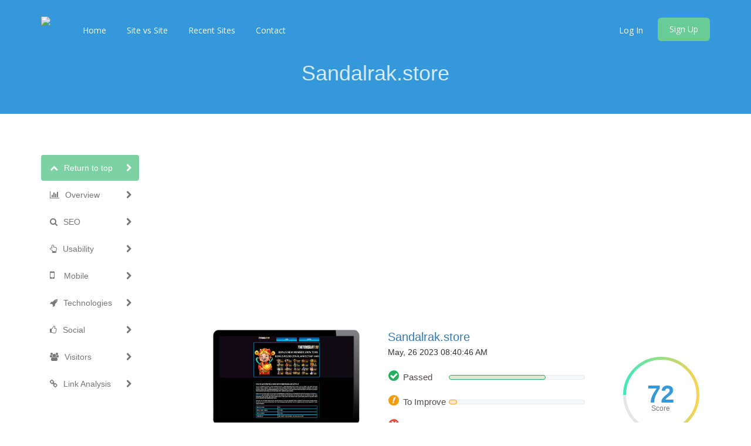

--- FILE ---
content_type: text/html; charset=UTF-8
request_url: https://sgap.info/domain/sandalrak.store
body_size: 16351
content:
<!DOCTYPE html>
<html>
    <head>
        <meta http-equiv="Content-Type" content="text/html; charset=UTF-8" />
        <meta charset="utf-8" />
        <meta http-equiv="X-UA-Compatible" content="IE=edge" />
        <meta http-equiv="Content-Language" content="en" />
        <meta name="viewport" content="width=device-width, initial-scale=1" />

        <link rel="icon" type="image/png" href="https://sgap.info/uploads/82022266_favicon-96x96.png" />

        <!-- Meta Data-->
        <title>Sandalrak.store SEO Issues, Traffic and Optimization Tips</title>
                
        <meta property="site_name" content="SGAP.INFO"/>
        <meta name="description" content="SEO score for Sandalrak.store is 72. View in-depth website analysis to improve your web page speed and also fix your SEO mistakes." />
        <meta name="keywords" content="" />
        <meta name="author" content="Balaji" />
        
        <!-- Open Graph -->
        <meta property="og:title" content="Sandalrak.store SEO Issues, Traffic and Optimization Tips" />
        <meta property="og:site_name" content="SGAP.INFO" />
        <meta property="og:type" content="website" />
        <meta property="og:description" content="SEO score for Sandalrak.store is 72. View in-depth website analysis to improve your web page speed and also fix your SEO mistakes." />
        <link href="https://fonts.googleapis.com/css?family=Open+Sans:400,300,600,700,800" rel="stylesheet" type="text/css" />
        <link href="https://fonts.googleapis.com/css?family=Lora:400italic" rel="stylesheet" type="text/css" />
        <link href="https://fonts.googleapis.com/css?family=Montserrat:400,700" rel="stylesheet" type="text/css" />
        
        <link rel="canonical" href="https://sgap.info/domain/sandalrak.store" />

        <!-- Main style -->
        <link href="https://sgap.info/theme/default/css/bootstrap.min.css" rel="stylesheet" />
        
        <!-- Font-Awesome -->
        <link href="https://sgap.info/theme/default/css/font-awesome.min.css" rel="stylesheet" />
        
        <!-- Custom Theme style -->
        <link href="https://sgap.info/theme/default/css/custom.css" rel="stylesheet" type="text/css" />
        
                
        <!-- jQuery 1.10.2 -->
        <script src="//ajax.googleapis.com/ajax/libs/jquery/1.10.2/jquery.min.js"></script>
        
        <style>.themeLogoImg {height: 60px;}
#headturbo-wrap{margin-top: 225px;}
.top-link a {color: #fff;}
.page-block {padding-top:85px !important;}
@media only screen and (max-width: 768px) {
    .start-mobile-nav {
        margin-top: -42px !important;
    }
}</style>    </head>

<body data-spy="scroll" data-target="#scroll-menu" data-offset="50" id="top">  

<!-- mobile-nav -->
<nav class="mobile-nav">

	<ul class="main-nav">
        <li><a href="https://sgap.info/">Home</a></li><li><a href="https://sgap.info/site-vs-site">Site vs Site</a></li><li><a href="https://sgap.info/recent">Recent Sites</a></li><li><a href="https://sgap.info/contact">Contact</a></li>	</ul>
    
	<ul class="login-nav">
        <li><a class="signin" data-target="#signin" data-toggle="modal" href="#">Log In</a></li>
            <li><a class="signup" href="#" data-target="#signup" data-toggle="modal">Sign Up</a></li>	</ul>
			
	<ul class="main-nav">
		<li class="wrapper-submenu">
            		</li>
	</ul>

	
</nav>
<!-- mobile-nav -->

<div class="main-content">
    <!-- desktop-nav -->
    <div class="wrapper-header navbar-fixed-top">
	  	
		<div class="container main-header" id="header">
		
			<a href="https://sgap.info/">
                <div class="logo">
                    <img class="themeLogoImg" src="https://sgap.info/uploads/sgap_logo.png" />                </div>
			</a>
            
            <a href="javascript:void(0)" class="start-mobile-nav"><span class="fa fa-bars"></span></a>	
          
			<nav class="desktop-nav">
			
				<ul class="main-nav">
                    <li><a href="https://sgap.info/">Home</a></li><li><a href="https://sgap.info/site-vs-site">Site vs Site</a></li><li><a href="https://sgap.info/recent">Recent Sites</a></li><li><a href="https://sgap.info/contact">Contact</a></li>				</ul>
				
				<ul class="login-nav">
                    <li><a class="signin" data-target="#signin" data-toggle="modal" href="#">Log In</a></li>
            <li><a class="signup" href="#" data-target="#signup" data-toggle="modal">Sign Up</a></li>				</ul>
				
			</nav>
			
		</div>		
	</div>
    <!-- desktop-nav b-ala-j-i -->
    
        <div class="bg-primary-color page-block"> 
    	<div class="container"> 
    		<h1 class="pageTitle text-center">Sandalrak.store</h1>
    	</div>
    </div>
    </div>
<script>
var passScore = '72';
var improveScore = '6';
var errorScore = '24';
</script>
<script>
var hashCode = 'a33e7d4ca0dca3a76f134c4cffead34d';
var inputHost = 'sandalrak.store';
var isOnline = '0';
var pdfUrl = 'https://sgap.info/account/login';
var pdfMsg = 'Wait until analysis get completed!';
var domainPath = 'https://sgap.info/domains';
var scoreTxt = 'Score';
var CANV_GAUGE_FONTS_PATH = 'https://sgap.info/theme/default/fonts';
</script>

<script src="https://sgap.info/theme/default/js/circle-progress.js"></script>  
<script src="https://sgap.info/theme/default/js/pagespeed.min.js" type="text/javascript"></script>
<link href="https://sgap.info/theme/default/css/www.css" rel="stylesheet" />

<div class="container">
  <div class="row">

    <div class="col-sm-3 mobilefix">
        <nav id="scroll-menu" class="affix-top" data-spy="affix" data-offset-top="205" data-offset-bottom="420">
          <ul id="scroll-nav" class="nav nav-pills nav-stacked">
            <li class="active">        
            <a href="#top" class="scroll-link">
                <span class="scroll-icon"><i class="fa fa-chevron-up"></i></span>
                <span class="scroll-text">Return to top</span>
                <span class="scroll-arrow"><i class="fa fa-chevron-right"></i></span>
            </a>
            </li>
            <li>        
            <a href="#overview" class="scroll-link">
                <span class="scroll-icon"><i class="fa fa-bar-chart-o"></i></span>
                <span class="scroll-text">Overview</span>
                <span class="scroll-arrow"><i class="fa fa-chevron-right"></i></span>
            </a>
            </li>
            <li>        
            <a href="#seo" class="scroll-link">
                <span class="scroll-icon"><i class="fa fa-search"></i></span>
                <span class="scroll-text">SEO</span>
                <span class="scroll-arrow"><i class="fa fa-chevron-right"></i></span>
            </a>
            </li>
            <li>        
            <a href="#usability" class="scroll-link">
                <span class="scroll-icon"><i class="fa fa-hand-o-up"></i></span>
                <span class="scroll-text">Usability</span>
                <span class="scroll-arrow"><i class="fa fa-chevron-right"></i></span>
            </a>
            </li>
            <li>        
            <a href="#mobile" class="scroll-link">
                <span class="scroll-icon"><i class="fa fa-mobile phonefix"></i></span>
                <span class="scroll-text">Mobile</span>
                <span class="scroll-arrow"><i class="fa fa-chevron-right"></i></span>
            </a>
            </li>
            <li>        
            <a href="#technologies" class="scroll-link">
                <span class="scroll-icon"><i class="fa fa-rocket"></i></span>
                <span class="scroll-text">Technologies</span>
                <span class="scroll-arrow"><i class="fa fa-chevron-right"></i></span>
            </a>
            </li>
            <li>        
            <a href="#social" class="scroll-link">
                <span class="scroll-icon"><i class="fa fa-thumbs-o-up"></i></span>
                <span class="scroll-text">Social</span>
                <span class="scroll-arrow"><i class="fa fa-chevron-right"></i></span>
            </a>
            </li>
            <li>        
            <a href="#visitors" class="scroll-link">
                <span class="scroll-icon"><i class="fa fa-users"></i></span>
                <span class="scroll-text">Visitors</span>
                <span class="scroll-arrow"><i class="fa fa-chevron-right"></i></span>
            </a>
            </li>
            <li>        
            <a href="#link-analysis" class="scroll-link">
                <span class="scroll-icon"><i class="fa fa-link"></i></span>
                <span class="scroll-text">Link Analysis</span>
                <span class="scroll-arrow"><i class="fa fa-chevron-right"></i></span>
            </a>
            </li>
          </ul>
          </nav>
    </div>
    
    <div class="col-sm-9">   
           
        <div class="xd_top_box top40 text-center">
         <script async src="https://pagead2.googlesyndication.com/pagead/js/adsbygoogle.js"></script>
<!-- h -->
<ins class="adsbygoogle"
     style="display:block"
     data-ad-client="ca-pub-4371706103365631"
     data-ad-slot="2371589927"
     data-ad-format="auto"
     data-full-width-responsive="true"></ins>
<script>
     (adsbygoogle = window.adsbygoogle || []).push({});
</script>        </div>

                      
         <div id="overview">
           
            <br />  
                        <br />
            
            <div id="scoreBoard" class="row">
                <div class="col-md-4 screenBox">
                    <div id="screenshot">
                        <div id="screenshotData">
                        <div class="loader">
                          <div class="side"></div>
                          <div class="side"></div>
                          <div class="side"></div>
                          <div class="side"></div>
                          <div class="side"></div>
                          <div class="side"></div>
                          <div class="side"></div>
                          <div class="side"></div>
                        </div>
                        <div class="loaderLabel">Loading...</div>
                        </div>
                        <div class="computer"></div>
                    </div>
                  </div>
                <div class="col-md-5 levelBox">
                <div>
                <a href="http://sandalrak.store" target="_blank" rel="nofollow" class="mainLink">Sandalrak.store</a>
                </div>
                <div class="timeBox">
                May, 26 2023 08:40:46 AM                </div>
                <div class="progressBox">
                <span class="scoreProgress-label passedBox">Passed</span>
                <div class="scoreProgress scoreProgress-xs scoreProgress-success">
                    <div id="passScore" aria-valuemax="100" aria-valuenow="0" aria-valuemin="0" role="progressbar" class="scoreProgress-bar">
                        <span class="scoreProgress-value">0%</span>
                    </div>
                </div>
                </div>
                
                <div class="progressBox">
                <span class="scoreProgress-label improveBox">To Improve</span>
                <div class="scoreProgress scoreProgress-xs scoreProgress-warning">
                    <div id="improveScore" aria-valuemax="100" aria-valuenow="0" aria-valuemin="0" role="progressbar" class="scoreProgress-bar">
                        <span class="scoreProgress-value">0%</span>
                    </div>
                </div>
                </div>
                
                <div class="progressBox">
                <span class="scoreProgress-label errorBox">Errors</span>
                <div class="scoreProgress scoreProgress-xs scoreProgress-danger">
                    <div id="errorScore" aria-valuemax="100" aria-valuenow="0" aria-valuemin="0" role="progressbar" class="scoreProgress-bar">
                        <span class="scoreProgress-value">0%</span>
                    </div>
                </div>
                </div>
                
                <br />
                

                
            </div>
            <div class="col-md-2 circleBox">
            <div class="second circle" data-size="130" data-thickness="5"><canvas width="130" height="130"></canvas>
            <strong id="overallscore">0<i class="newI">Score</i></strong>
            </div>
            </div>
            
            </div>
            
            <div class="row">
                <div class="col-md-4">
                </div>
                <div class="col-md-7">
                    <div class="pdfBox">
                    <a href="https://sgap.info/account/login" id="pdfLink" class="btn btn-lgreen btn-sm"> <i class="fa fa-cloud-download"></i> Download Report </a>
                    <a href="https://sgap.info/account/login" class="btn btn-red btn-sm"> <i class="fa fa-refresh"></i> Update </a>
                    <a href="https://sgap.info/site-vs-site/sandalrak.store" class="btn btn-violet btn-sm"> <i class="fa fa-star-half-empty"></i> Compare </a>
                    <a id="shareBtn" class="btn btn-blue btn-sm"> <i class="fa fa-share-alt-square"></i> Share </a>
                    </div>
                </div>
            </div>

            <div class="shareBox top40">
        	  	<ul class="social-icons icon-circle icon-rotate list-unstyled list-inline text-center"> 
     	          <li>SHARE</li> 
         	      <li> <a target="_blank" rel="nofollow" href="https://www.facebook.com/sharer/sharer.php?u=https://sgap.info/domain/sandalrak.store"><i class="fa fa-facebook"></i></a></li>  
        	      <li><a target="_blank" rel="nofollow" href="https://twitter.com/home?status=https://sgap.info/domain/sandalrak.store"><i class="fa fa-twitter"></i></a> </li> 
        	      <li><a target="_blank" rel="nofollow" href="https://plus.google.com/share?url=https://sgap.info/domain/sandalrak.store"><i class="fa fa-google-plus"></i></a> </li>   
        	      <li> <a target="_blank" rel="nofollow" href="https://pinterest.com/pin/create/button/?url=https://sgap.info/domain/sandalrak.store"><i class="fa fa-pinterest"></i></a> </li>
        	      <li> <a target="_blank" rel="nofollow" href="https://www.tumblr.com/share/link?url=https://sgap.info/domain/sandalrak.store"><i class="fa fa-tumblr"></i></a> </li> 
        	      <li> <a target="_blank" rel="nofollow" href="https://www.linkedin.com/shareArticle?mini=true&url=https://sgap.info/domain/sandalrak.store"><i class="fa fa-linkedin"></i></a> </li> 
        	      <li> <a target="_blank" rel="nofollow" href="https://del.icio.us/post?url=https://sgap.info/domain/sandalrak.store"><i class="fa fa-delicious"></i></a> </li> 
        	      <li> <a target="_blank" rel="nofollow" href="https://www.stumbleupon.com/submit?url=https://sgap.info/domain/sandalrak.store"><i class="fa fa-stumbleupon"></i></a></li> 
        	      <li> <a target="_blank" rel="nofollow" href="https://www.reddit.com/login?dest=https://www.reddit.com/submit?url=https://sgap.info/domain/sandalrak.store&title=Sandalrak.store"><i class="fa fa-reddit"></i></a></li> 
        	      <li> <a target="_blank" rel="nofollow" href="https://digg.com/submit?phase=2&url=https://sgap.info/domain/sandalrak.store"><i class="fa fa-digg"></i></a></li> 
        	      <li> <a target="_blank" rel="nofollow" href="https://vk.com/share.php?url=https://sgap.info/domain/sandalrak.store"><i class="fa fa-vk"></i></a></li>   
        	  	</ul>
            </div>
        </div>
        
        <div class="clearfix"></div>
                 
               <div id="seo">  
                <div class="clearSep"></div>
                <h2 class="seoBox-title">
                    Search Engine Optimization                </h2>
               <div class="seoBox" onclick="javascript:showSuggestion('seoBox1');">
                    <div class="headBox clearfix">
            <h4 class="titleStr">Title Tag</h4>
            <h4 class="solveMsg" data-original-title="Easy to solve" data-toggle="tooltip" data-placement="top">
                <i class="fa fa-gear fa-xs solveMsgBlue"></i>
                <i class="fa fa-gear fa-xs "></i>
                <i class="fa fa-gear fa-xs "></i>
            </h4>
         </div>                    <div class="contentBox" id="seoBox1">
                        <div class="errorBox">
<div class="msgBox bottom10">       
Slot Pulsa » Situs Judi Slot Deposit Pulsa Tanpa Potongan Paling Gacor
<br />
<b>Length:</b> 70 character(s) 
</div>
<div class="seoBox1 suggestionBox">
Ideally, your title tag should contain between 10 and 70 characters (spaces included). <br />
Make sure your title is explicit and contains your most important keywords. <br />
Be sure that each page has a unique title. <br />
</div> 
</div>                    </div>
                    <div class="questionBox" data-original-title="More Information" data-toggle="tooltip" data-placement="top">
        <i class="fa fa-question-circle grayColor"></i>
    </div>	            </div>
                
                <div class="seoBox" onclick="javascript:showSuggestion('seoBox2');">
                    <div class="headBox clearfix">
            <h4 class="titleStr">Meta Description</h4>
            <h4 class="solveMsg" data-original-title="Easy to solve" data-toggle="tooltip" data-placement="top">
                <i class="fa fa-gear fa-xs solveMsgBlue"></i>
                <i class="fa fa-gear fa-xs "></i>
                <i class="fa fa-gear fa-xs "></i>
            </h4>
         </div>                    <div class="contentBox" id="seoBox2">
                        <div class="passedBox">
<div class="msgBox padRight10 bottom10">       
Slot Pulsa daftar situs judi online slot deposit Pulsa 10000 tanpa potongan link resmi uang asli slot paling gacor 2022.
<br />
<b>Length:</b> 120 character(s) 
</div>
<div class="seoBox2 suggestionBox">
Meta descriptions contains between 100 and 300 characters (spaces included). <br />
It allow you to influence how your web pages are described and displayed in search results. <br />
Ensure that all of your web pages have a unique meta description that is explicit and contains your most important keywords (these appear in
bold when they match part or all of the user's search query).<br />
A good meta description acts as an organic advertisement, so use enticing messaging with a clear call to action to maximize click-through rate.<br />
</div> 
</div>                    </div>
                    <div class="questionBox" data-original-title="More Information" data-toggle="tooltip" data-placement="top">
        <i class="fa fa-question-circle grayColor"></i>
    </div>	            </div>
                
                <div class="seoBox" onclick="javascript:showSuggestion('seoBox3');">
                    <div class="headBox clearfix">
            <h4 class="titleStr">Meta Keywords</h4>
            <h4 class="solveMsg" data-original-title="Easy to solve" data-toggle="tooltip" data-placement="top">
                <i class="fa fa-gear fa-xs solveMsgBlue"></i>
                <i class="fa fa-gear fa-xs "></i>
                <i class="fa fa-gear fa-xs "></i>
            </h4>
         </div>                    <div class="contentBox" id="seoBox3">
                        <div class="lowImpactBox">
<div class="msgBox padRight10">       
slot deposit Pulsa, slot Pulsa tanpa potongan, slot Pulsa 10000, slot deposit Pulsa tanpa potongan, slot deposit Pulsa terbaik, daftar slot deposit Pulsa, link slot deposit Pulsa, tiktokslot88, tiktok88, tiktok slot88 
<br /><br />
</div>
<div class="seoBox3 suggestionBox">
Meta Keywords are a specific type of meta tag that appear in the HTML code 
of a Web page and help tell search engines what the topic of the page is.<br />
However, google can't use meta keywords.<br />
</div> 
</div>                    </div>
                    <div class="questionBox" data-original-title="More Information" data-toggle="tooltip" data-placement="top">
        <i class="fa fa-question-circle grayColor"></i>
    </div>	            </div>  
                
                <div class="seoBox headingResult" onclick="javascript:showSuggestion('seoBox4');">
                    <div class="headBox clearfix">
            <h4 class="titleStr">Headings</h4>
            <h4 class="solveMsg" data-original-title="Little tough to solve" data-toggle="tooltip" data-placement="top">
                <i class="fa fa-gear fa-xs solveMsgBlue"></i>
                <i class="fa fa-gear fa-xs solveMsgBlue"></i>
                <i class="fa fa-gear fa-xs "></i>
            </h4>
         </div>                    <div class="contentBox" id="seoBox4">
                        <div class="passedBox">
        <div class="msgBox">       
        <table class="table table-striped table-responsive centerTable">
			<thead>
				<tr>
            		<th>&lt;H1&gt;</th>
                    <th>&lt;H2&gt;</th>
                    <th>&lt;H3&gt;</th>
                    <th>&lt;H4&gt;</th>
                    <th>&lt;H5&gt;</th>
                    <th>&lt;H6&gt;</th>
      			</tr>
		    </thead>
  			<tbody>
                <tr>
        			<td>1</td>
                    <td>3</td>
                    <td>3</td>
                    <td>3</td>
                    <td>0</td>
                    <td>0</td>
                </tr>
           </tbody>
        </table>
        
        <table class="table table-striped table-responsive">
            <tbody>
                <tr class=""> <td>&lt;H1&gt; <b>Situs Judi Slot Deposit Pulsa 10000 Tanpa Potongan Paling Gacor Slot Pulsa</b> &lt;/H1&gt;</td> </tr><tr class=""> <td>&lt;H2&gt; <b>Daftar Judi Slot Online Deposit Via Pulsa Tanpa Potongan</b> &lt;/H2&gt;</td> </tr><tr class=""> <td>&lt;H2&gt; <b>Nama Nama Situs Slot Gacor Judi Online Deposit Pulsa Murah</b> &lt;/H2&gt;</td> </tr><tr class="hideTr hideTr1"> <td>&lt;H2&gt; <b>Pertanyaan</b> &lt;/H2&gt;</td> </tr><tr class="hideTr hideTr1"> <td>&lt;H3&gt; <b>Keuntungan Main Judi Slot Online Via Pulsa 10000 Tanpa Potongan</b> &lt;/H3&gt;</td> </tr><tr class="hideTr hideTr1"> <td>&lt;H3&gt; <b>Provider Game Slot Online Deposit Pulsa 10000 Tanpa Potongan</b> &lt;/H3&gt;</td> </tr><tr class="hideTr hideTr1"> <td>&lt;H3&gt; <b>Cara Mendaftar Akun Slot Online Gacor Pakai Rekening Pulsa</b> &lt;/H3&gt;</td> </tr><tr class="hideTr hideTr1"> <td>&lt;H4&gt; <b>Apa Itu Slot Pulsa ?</b> &lt;/H4&gt;</td> </tr><tr class="hideTr hideTr1"> <td>&lt;H4&gt; <b>Bagaimana Cara Deposit Slot Pulsa ?</b> &lt;/H4&gt;</td> </tr><tr class="hideTr hideTr1"> <td>&lt;H4&gt; <b>Apakah Slot Pulsa Online 24 Jam ?</b> &lt;/H4&gt;</td> </tr>
    	   </tbody>
        </table>
        
        <div class="showLinks showLinks1">
            <a class="showMore showMore1">Show More <br /> <i class="fa fa-angle-double-down"></i></a>
            <a class="showLess showLess1"><i class="fa fa-angle-double-up"></i> <br /> Show Less</a>
        </div>
        
        <br />
        </div>
<div class="seoBox4 suggestionBox">
Use your keywords in the headings and make sure the first level (H1) includes your most important keywords. Never duplicate your title tag content in your header tag.<br />
While it is important to ensure every page has an H1 tag, never include more than one per page. Instead, use multiple H2 - H6 tags.<br />
</div> 
</div>                    </div>
                    <div class="questionBox" data-original-title="More Information" data-toggle="tooltip" data-placement="top">
        <i class="fa fa-question-circle grayColor"></i>
    </div>	            </div>  
                
                <div class="seoBox" onclick="javascript:showSuggestion('seoBox5');">
                    <div class="headBox clearfix">
            <h4 class="titleStr">Google Preview</h4>
            <h4 class="solveMsg" data-original-title="No action necessary" data-toggle="tooltip" data-placement="top">
                <i class="fa fa-gear fa-xs "></i>
                <i class="fa fa-gear fa-xs "></i>
                <i class="fa fa-gear fa-xs "></i>
            </h4>
         </div>                    <div class="contentBox" id="seoBox5">
                        <div class="lowImpactBox">
<div class="msgBox">       
     <div class="googlePreview">
		<p>Slot Pulsa » Situs Judi Slot Deposit Pulsa Tanpa Potongan Paling Gacor</p>
		<p><span class="bold">sandalrak.store</span>/</p>
		<p>Slot Pulsa daftar situs judi online slot deposit Pulsa 10000 tanpa potongan link resmi uang asli slot paling gacor 2022.</p>
    </div>
<br />
</div>
<div class="seoBox5 suggestionBox">
This is an example of what your Title Tag and Meta Description will look like in Google search results.<br />
While Title Tags & Meta Descriptions are used to build the search result listings, the search engines may create their own if they are missing, not well written, or not relevant to the content on the page.<br />
Title Tags and Meta Descriptions are cut short if they are too long, so it's important to stay within the suggested character limits. <br />
</div> 
</div>                    </div>
                    <div class="questionBox" data-original-title="More Information" data-toggle="tooltip" data-placement="top">
        <i class="fa fa-question-circle grayColor"></i>
    </div>	            </div>  
                
                <div class="seoBox altImgResult" onclick="javascript:showSuggestion('seoBox6');">
                    <div class="headBox clearfix">
            <h4 class="titleStr">Alt Attribute</h4>
            <h4 class="solveMsg" data-original-title="Easy to solve" data-toggle="tooltip" data-placement="top">
                <i class="fa fa-gear fa-xs solveMsgBlue"></i>
                <i class="fa fa-gear fa-xs "></i>
                <i class="fa fa-gear fa-xs "></i>
            </h4>
         </div>                    <div class="contentBox" id="seoBox6">
                        <div class="passedBox">
<div class="msgBox">       
    We found 0 images on this web page <br />
    <div class="altImgGroup"> 
    
    <img src="https://sgap.info/theme/default/img/true.png" alt="True" title="No Alt Tag Missing" /> No ALT attributes are empty or missing.</div><br />
    
    
    
    <br />
</div>
<div class="seoBox6 suggestionBox">
Alternative text is used to describe images to give the search engine crawlers (and the visually impaired). <br />
Also, more information to help them understand images, which can help them to appear in Google Images search results.<br />
</div> 
</div>                    </div>
                    <div class="questionBox" data-original-title="More Information" data-toggle="tooltip" data-placement="top">
        <i class="fa fa-question-circle grayColor"></i>
    </div>	            </div>  
                
                <div class="seoBox" onclick="javascript:showSuggestion('seoBox7');">
                    <div class="headBox clearfix">
            <h4 class="titleStr">Keywords Cloud</h4>
            <h4 class="solveMsg" data-original-title="No action necessary" data-toggle="tooltip" data-placement="top">
                <i class="fa fa-gear fa-xs "></i>
                <i class="fa fa-gear fa-xs "></i>
                <i class="fa fa-gear fa-xs "></i>
            </h4>
         </div>                    <div class="contentBox" id="seoBox7">
                        <div class="lowImpactBox">
<div class="msgBox padRight10 bottom5">       
     
    <ul class="keywordsTags">
          <li><span class="keyword">slot</span><span class="number">142</span></li><li><span class="keyword">pulsa</span><span class="number">66</span></li><li><span class="keyword">online</span><span class="number">46</span></li><li><span class="keyword">yang</span><span class="number">45</span></li><li><span class="keyword">judi</span><span class="number">36</span></li><li><span class="keyword">gacor</span><span class="number">30</span></li><li><span class="keyword">deposit</span><span class="number">30</span></li><li><span class="keyword">dengan</span><span class="number">27</span></li><li><span class="keyword">game</span><span class="number">25</span></li><li><span class="keyword">situs</span><span class="number">21</span></li><li><span class="keyword">provider</span><span class="number">19</span></li><li><span class="keyword">tanpa</span><span class="number">19</span></li><li><span class="keyword">gaming</span><span class="number">16</span></li><li><span class="keyword">terbaik</span><span class="number">15</span></li><li><span class="keyword">anda</span><span class="number">14</span></li>  
    </ul>  
</div>
<div class="seoBox7 suggestionBox">
This Keyword Cloud provides an insight into the frequency of keyword usage within the page.<br />
It's important to carry out keyword research to get an understanding of the keywords that your audience is using. There are a number of keyword research tools available online to help you choose which keywords to target.<br />
</div> 
</div>                    </div>
                    <div class="questionBox" data-original-title="More Information" data-toggle="tooltip" data-placement="top">
        <i class="fa fa-question-circle grayColor"></i>
    </div>	            </div>  
                
                <div class="seoBox keyConsResult" onclick="javascript:showSuggestion('seoBox8');">
                    <div class="headBox clearfix">
            <h4 class="titleStr">Keyword Consistency</h4>
            <h4 class="solveMsg" data-original-title="Easy to solve" data-toggle="tooltip" data-placement="top">
                <i class="fa fa-gear fa-xs solveMsgBlue"></i>
                <i class="fa fa-gear fa-xs "></i>
                <i class="fa fa-gear fa-xs "></i>
            </h4>
         </div>                    <div class="contentBox" id="seoBox8">
                        <div class="passedBox">
<div class="msgBox">       
    <table class="table table-striped table-responsive">
	    <thead>
			<tr>
        		<th>Keywords</th>
                <th>Freq</th>
                <th>Title</th>
                <th>Desc</th>
                <th>&lt;H&gt;</th>
  			</tr>
	    </thead>
        <tbody>
            <tr class=""> 
            <td>slot</td> 
            <td>142</td> 
            <td><img src="https://sgap.info/theme/default/img/true.png" alt="True" /></td>
            <td><img src="https://sgap.info/theme/default/img/true.png" alt="True" /></td>
            <td><img src="https://sgap.info/theme/default/img/true.png" alt="True" /></td>   
            </tr><tr class=""> 
            <td>pulsa</td> 
            <td>66</td> 
            <td><img src="https://sgap.info/theme/default/img/true.png" alt="True" /></td>
            <td><img src="https://sgap.info/theme/default/img/true.png" alt="True" /></td>
            <td><img src="https://sgap.info/theme/default/img/true.png" alt="True" /></td>   
            </tr><tr class=""> 
            <td>online</td> 
            <td>46</td> 
            <td><img src="https://sgap.info/theme/default/img/false.png" alt="False" /></td>
            <td><img src="https://sgap.info/theme/default/img/true.png" alt="True" /></td>
            <td><img src="https://sgap.info/theme/default/img/true.png" alt="True" /></td>   
            </tr><tr class=""> 
            <td>yang</td> 
            <td>45</td> 
            <td><img src="https://sgap.info/theme/default/img/false.png" alt="False" /></td>
            <td><img src="https://sgap.info/theme/default/img/false.png" alt="False" /></td>
            <td><img src="https://sgap.info/theme/default/img/false.png" alt="False" /></td>   
            </tr><tr class="hideTr hideTr3"> 
            <td>judi</td> 
            <td>36</td> 
            <td><img src="https://sgap.info/theme/default/img/true.png" alt="True" /></td>
            <td><img src="https://sgap.info/theme/default/img/true.png" alt="True" /></td>
            <td><img src="https://sgap.info/theme/default/img/true.png" alt="True" /></td>   
            </tr><tr class="hideTr hideTr3"> 
            <td>gacor</td> 
            <td>30</td> 
            <td><img src="https://sgap.info/theme/default/img/true.png" alt="True" /></td>
            <td><img src="https://sgap.info/theme/default/img/true.png" alt="True" /></td>
            <td><img src="https://sgap.info/theme/default/img/true.png" alt="True" /></td>   
            </tr><tr class="hideTr hideTr3"> 
            <td>deposit</td> 
            <td>30</td> 
            <td><img src="https://sgap.info/theme/default/img/true.png" alt="True" /></td>
            <td><img src="https://sgap.info/theme/default/img/true.png" alt="True" /></td>
            <td><img src="https://sgap.info/theme/default/img/true.png" alt="True" /></td>   
            </tr><tr class="hideTr hideTr3"> 
            <td>dengan</td> 
            <td>27</td> 
            <td><img src="https://sgap.info/theme/default/img/false.png" alt="False" /></td>
            <td><img src="https://sgap.info/theme/default/img/false.png" alt="False" /></td>
            <td><img src="https://sgap.info/theme/default/img/false.png" alt="False" /></td>   
            </tr><tr class="hideTr hideTr3"> 
            <td>game</td> 
            <td>25</td> 
            <td><img src="https://sgap.info/theme/default/img/false.png" alt="False" /></td>
            <td><img src="https://sgap.info/theme/default/img/false.png" alt="False" /></td>
            <td><img src="https://sgap.info/theme/default/img/true.png" alt="True" /></td>   
            </tr><tr class="hideTr hideTr3"> 
            <td>situs</td> 
            <td>21</td> 
            <td><img src="https://sgap.info/theme/default/img/true.png" alt="True" /></td>
            <td><img src="https://sgap.info/theme/default/img/true.png" alt="True" /></td>
            <td><img src="https://sgap.info/theme/default/img/true.png" alt="True" /></td>   
            </tr><tr class="hideTr hideTr3"> 
            <td>provider</td> 
            <td>19</td> 
            <td><img src="https://sgap.info/theme/default/img/false.png" alt="False" /></td>
            <td><img src="https://sgap.info/theme/default/img/false.png" alt="False" /></td>
            <td><img src="https://sgap.info/theme/default/img/true.png" alt="True" /></td>   
            </tr><tr class="hideTr hideTr3"> 
            <td>tanpa</td> 
            <td>19</td> 
            <td><img src="https://sgap.info/theme/default/img/true.png" alt="True" /></td>
            <td><img src="https://sgap.info/theme/default/img/true.png" alt="True" /></td>
            <td><img src="https://sgap.info/theme/default/img/true.png" alt="True" /></td>   
            </tr><tr class="hideTr hideTr3"> 
            <td>gaming</td> 
            <td>16</td> 
            <td><img src="https://sgap.info/theme/default/img/false.png" alt="False" /></td>
            <td><img src="https://sgap.info/theme/default/img/false.png" alt="False" /></td>
            <td><img src="https://sgap.info/theme/default/img/false.png" alt="False" /></td>   
            </tr><tr class="hideTr hideTr3"> 
            <td>terbaik</td> 
            <td>15</td> 
            <td><img src="https://sgap.info/theme/default/img/false.png" alt="False" /></td>
            <td><img src="https://sgap.info/theme/default/img/false.png" alt="False" /></td>
            <td><img src="https://sgap.info/theme/default/img/false.png" alt="False" /></td>   
            </tr><tr class="hideTr hideTr3"> 
            <td>anda</td> 
            <td>14</td> 
            <td><img src="https://sgap.info/theme/default/img/false.png" alt="False" /></td>
            <td><img src="https://sgap.info/theme/default/img/false.png" alt="False" /></td>
            <td><img src="https://sgap.info/theme/default/img/false.png" alt="False" /></td>   
            </tr>
	   </tbody>
    </table>
    
    
        <div class="showLinks showLinks3">
            <a class="showMore showMore3">Show More <br /> <i class="fa fa-angle-double-down"></i></a>
            <a class="showLess showLess3"><i class="fa fa-angle-double-up"></i> <br /> Show Less</a>
    </div>
    
</div>
<div class="seoBox8 suggestionBox">
This table highlights the importance of being consistent with your use of keywords. <br />
To improve the chance of ranking well in search results for a specific keyword, make sure you include it in some or all of the following: page URL, page content, title tag, meta description, header tags, image alt attributes, internal link anchor text and backlink anchor text.<br />
</div> 
</div>                    </div>
                    <div class="questionBox" data-original-title="More Information" data-toggle="tooltip" data-placement="top">
        <i class="fa fa-question-circle grayColor"></i>
    </div>	            </div>  
                
                <div class="seoBox" onclick="javascript:showSuggestion('seoBox9');">
                    <div class="headBox clearfix">
            <h4 class="titleStr">Text/HTML Ratio</h4>
            <h4 class="solveMsg" data-original-title="Little tough to solve" data-toggle="tooltip" data-placement="top">
                <i class="fa fa-gear fa-xs solveMsgBlue"></i>
                <i class="fa fa-gear fa-xs solveMsgBlue"></i>
                <i class="fa fa-gear fa-xs "></i>
            </h4>
         </div>                    <div class="contentBox" id="seoBox9">
                        <div class="passedBox">
<div class="msgBox">       
    HTML to Text Ratio is: <b>42.63%</b><br />
    <br />
    <table class="table table-responsive">
        <tbody>
            <tr> 
            <td>Text content size</td> 
            <td>14005 bytes</td> 
            </tr>
            
            <tr> 
            <td>Total HTML size</td> 
            <td>32849 bytes</td>  
            </tr>
	   </tbody>
    </table>
</div>
<div class="seoBox9 suggestionBox">
Code to text ratio represents the percentage of actual text on a web page compared to the percentage of 
HTML code, and it is used by search engines to calculate the relevancy of a web page. <br />
A higher code to text ratio will increase your chances of getting a better rank in search engine results.<br />
</div> 
</div>                    </div>
                    <div class="questionBox" data-original-title="More Information" data-toggle="tooltip" data-placement="top">
        <i class="fa fa-question-circle grayColor"></i>
    </div>	            </div> 
                
                <div class="seoBox" onclick="javascript:showSuggestion('seoBox10');">
                    <div class="headBox clearfix">
            <h4 class="titleStr">GZIP compression</h4>
            <h4 class="solveMsg" data-original-title="Little tough to solve" data-toggle="tooltip" data-placement="top">
                <i class="fa fa-gear fa-xs solveMsgBlue"></i>
                <i class="fa fa-gear fa-xs solveMsgBlue"></i>
                <i class="fa fa-gear fa-xs "></i>
            </h4>
         </div>                    <div class="contentBox" id="seoBox10">
                        <div class="passedBox">
<div class="msgBox">       
     Wow! It's GZIP Enabled.
    <br />
    <div class="altImgGroup">
        <img src="https://sgap.info/theme/default/img/true.png" alt="True" /> Your webpage is compressed from 32 KB to 10 KB (69.4 % size savings)
    </div>
    <br />
</div>
<div class="seoBox10 suggestionBox">
Gzip is a method of compressing files (making them smaller) for faster network transfers.<br />
It allows to reduce the size of web pages and any other typical web files to about 30% or less of its original size before it transfer.<br />
</div> 
</div>                    </div>
                    <div class="questionBox" data-original-title="More Information" data-toggle="tooltip" data-placement="top">
        <i class="fa fa-question-circle grayColor"></i>
    </div>	            </div> 
                
                <div class="seoBox" onclick="javascript:showSuggestion('seoBox11');">
                    <div class="headBox clearfix">
            <h4 class="titleStr">WWW Resolve</h4>
            <h4 class="solveMsg" data-original-title="Easy to solve" data-toggle="tooltip" data-placement="top">
                <i class="fa fa-gear fa-xs solveMsgBlue"></i>
                <i class="fa fa-gear fa-xs "></i>
                <i class="fa fa-gear fa-xs "></i>
            </h4>
         </div>                    <div class="contentBox" id="seoBox11">
                        <div class="passedBox">
<div class="msgBox">       
     Great, a redirect is in place to redirect traffic from your non-preferred domain.
    <br />
    <br />
</div>
<div class="seoBox11 suggestionBox">
Redirecting requests from a non-preferred domain is important because search engines consider URLs with and without "www" as two different websites.
</div> 
</div>                    </div>
                    <div class="questionBox" data-original-title="More Information" data-toggle="tooltip" data-placement="top">
        <i class="fa fa-question-circle grayColor"></i>
    </div>	            </div> 
                
                <div class="seoBox" onclick="javascript:showSuggestion('seoBox12');">
                    <div class="headBox clearfix">
            <h4 class="titleStr">IP Canonicalization</h4>
            <h4 class="solveMsg" data-original-title="Easy to solve" data-toggle="tooltip" data-placement="top">
                <i class="fa fa-gear fa-xs solveMsgBlue"></i>
                <i class="fa fa-gear fa-xs "></i>
                <i class="fa fa-gear fa-xs "></i>
            </h4>
         </div>                    <div class="contentBox" id="seoBox12">
                        <div class="improveBox">
<div class="msgBox">       
     No your domain IP 162.213.251.24 does not redirect to sandalrak.store
    <br />
    <br />
</div>
<div class="seoBox12 suggestionBox">
To check this for your website, enter your IP address in the browser and see if your site loads with the IP address. <br />
Ideally, the IP should redirect to your website's URL or to a page from your website hosting provider.<br />
If it does not redirect, you should do an htaccess 301 redirect to make sure the IP does not get indexed.<br />
</div> 
</div>                    </div>
                    <div class="questionBox" data-original-title="More Information" data-toggle="tooltip" data-placement="top">
        <i class="fa fa-question-circle grayColor"></i>
    </div>	            </div> 
                        
                <div class="seoBox" onclick="javascript:showSuggestion('seoBox15');">
                    <div class="headBox clearfix">
            <h4 class="titleStr">XML Sitemap</h4>
            <h4 class="solveMsg" data-original-title="Easy to solve" data-toggle="tooltip" data-placement="top">
                <i class="fa fa-gear fa-xs solveMsgBlue"></i>
                <i class="fa fa-gear fa-xs "></i>
                <i class="fa fa-gear fa-xs "></i>
            </h4>
         </div>                    <div class="contentBox" id="seoBox15">
                        <div class="errorBox">
<div class="msgBox">       
     Oh no, XML Sitemap file not found!<br><a href="http://sandalrak.store/sitemap.xml" title="XML Sitemap Link" rel="nofollow" target="_blank">http://sandalrak.store/sitemap.xml</a>
    <br /><br />
</div>
<div class="seoBox15 suggestionBox">
A sitemap lists URLs that are available for crawling and can include additional information like your site's latest updates, frequency of changes and importance of the URLs. This allows search engines to crawl the site more intelligently.<br />
We recommend that you generate an XML sitemap for your website and submit it to both Google Search Console and Bing Webmaster Tools. It is also good practice to specify your sitemap's location in your robots.txt file.<br />
</div> 
</div>                    </div>
                    <div class="questionBox" data-original-title="More Information" data-toggle="tooltip" data-placement="top">
        <i class="fa fa-question-circle grayColor"></i>
    </div>	            </div> 
                        
                <div class="seoBox" onclick="javascript:showSuggestion('seoBox16');">
                    <div class="headBox clearfix">
            <h4 class="titleStr">Robots.txt</h4>
            <h4 class="solveMsg" data-original-title="Easy to solve" data-toggle="tooltip" data-placement="top">
                <i class="fa fa-gear fa-xs solveMsgBlue"></i>
                <i class="fa fa-gear fa-xs "></i>
                <i class="fa fa-gear fa-xs "></i>
            </h4>
         </div>                    <div class="contentBox" id="seoBox16">
                        <div class="errorBox">
<div class="msgBox">       
     Oh no, Robots.txt file not found!<br><a href="http://sandalrak.store/robots.txt" title="Robots.txt Link" rel="nofollow" target="_blank">http://sandalrak.store/robots.txt</a>
    <br /><br />
</div>
<div class="seoBox16 suggestionBox">
A robots.txt file allows you to restrict the access of search engine robots that crawl the web and it can prevent these robots from accessing specific directories and pages. It also specifies where the XML sitemap file is located.<br />
You can check for errors in your robots.txt file using Google Search Console (formerly Webmaster Tools) by selecting 'Robots.txt Tester' under 'Crawl'. This also allows you to test individual pages to make sure that Googlebot has the appropriate access.<br />
</div> 
</div>                    </div>
                    <div class="questionBox" data-original-title="More Information" data-toggle="tooltip" data-placement="top">
        <i class="fa fa-question-circle grayColor"></i>
    </div>	            </div> 
                
                <div class="seoBox" onclick="javascript:showSuggestion('seoBox17');">
                    <div class="headBox clearfix">
            <h4 class="titleStr">URL Rewrite</h4>
            <h4 class="solveMsg" data-original-title="Little tough to solve" data-toggle="tooltip" data-placement="top">
                <i class="fa fa-gear fa-xs solveMsgBlue"></i>
                <i class="fa fa-gear fa-xs solveMsgBlue"></i>
                <i class="fa fa-gear fa-xs "></i>
            </h4>
         </div>                    <div class="contentBox" id="seoBox17">
                        <div class="passedBox">
<div class="msgBox">       
     Good, all URLs look clean and friendly
    <br />
    <br />
</div>
<div class="seoBox17 suggestionBox">
Your site's URLs contain unnecessary elements that make them look complicated. <br />
A URL must be easy to read and remember for users. Search engines need URLs to be clean and include your page's most important keywords. <br />
Clean URLs are also useful when shared on social media as they explain the page's content.<br />
</div> 
</div>                    </div>
                    <div class="questionBox" data-original-title="More Information" data-toggle="tooltip" data-placement="top">
        <i class="fa fa-question-circle grayColor"></i>
    </div>	            </div> 
                
                <div class="seoBox" onclick="javascript:showSuggestion('seoBox18');">
                    <div class="headBox clearfix">
            <h4 class="titleStr">Underscores in the URLs</h4>
            <h4 class="solveMsg" data-original-title="Hard to solve" data-toggle="tooltip" data-placement="top">
                <i class="fa fa-gear fa-xs solveMsgBlue"></i>
                <i class="fa fa-gear fa-xs solveMsgBlue"></i>
                <i class="fa fa-gear fa-xs solveMsgBlue"></i>
            </h4>
         </div>                    <div class="contentBox" id="seoBox18">
                        <div class="passedBox">
<div class="msgBox">       
     Great, you are not using underscores (these_are_underscores) in your URLs
    <br />
    <br />
</div>
<div class="seoBox18 suggestionBox">
Great, you are not using ?underscores (these_are_underscores) in your URLs.<br />
While Google treats hyphens as word separators, it does not for underscores.<br />
</div> 
</div>                    </div>
                    <div class="questionBox" data-original-title="More Information" data-toggle="tooltip" data-placement="top">
        <i class="fa fa-question-circle grayColor"></i>
    </div>	            </div>
                
                <div class="seoBox" onclick="javascript:showSuggestion('seoBox19');">
                    <div class="headBox clearfix">
            <h4 class="titleStr">Embedded Objects</h4>
            <h4 class="solveMsg" data-original-title="Easy to solve" data-toggle="tooltip" data-placement="top">
                <i class="fa fa-gear fa-xs solveMsgBlue"></i>
                <i class="fa fa-gear fa-xs "></i>
                <i class="fa fa-gear fa-xs "></i>
            </h4>
         </div>                    <div class="contentBox" id="seoBox19">
                        <div class="passedBox">
<div class="msgBox">       
     Perfect, no embedded objects has been detected on this page
    <br /><br />
</div>
<div class="seoBox19 suggestionBox">
Embedded Objects such as Flash. It should only be used for specific enhancements. <br />
Although Flash content often looks nicer, it cannot be properly indexed by search engines. <br />
Avoid full Flash websites to maximize SEO.<br />
</div> 
</div>                    </div>
                    <div class="questionBox" data-original-title="More Information" data-toggle="tooltip" data-placement="top">
        <i class="fa fa-question-circle grayColor"></i>
    </div>	            </div>
                
                <div class="seoBox" onclick="javascript:showSuggestion('seoBox20');">
                    <div class="headBox clearfix">
            <h4 class="titleStr">Iframe</h4>
            <h4 class="solveMsg" data-original-title="Easy to solve" data-toggle="tooltip" data-placement="top">
                <i class="fa fa-gear fa-xs solveMsgBlue"></i>
                <i class="fa fa-gear fa-xs "></i>
                <i class="fa fa-gear fa-xs "></i>
            </h4>
         </div>                    <div class="contentBox" id="seoBox20">
                        <div class="passedBox">
<div class="msgBox">       
     Perfect, no Iframe content has been detected on this page
    <br /><br />
</div>
<div class="seoBox20 suggestionBox">
Frames can cause problems on your web page because search engines will not crawl or index the content within them. <br />
Avoid frames whenever possible and use a NoFrames tag if you must use them.<br />
</div> 
</div>                    </div>
                    <div class="questionBox" data-original-title="More Information" data-toggle="tooltip" data-placement="top">
        <i class="fa fa-question-circle grayColor"></i>
    </div>	            </div>
                
                <div class="seoBox" onclick="javascript:showSuggestion('seoBox21');">
                    <div class="headBox clearfix">
            <h4 class="titleStr">Domain Registration</h4>
            <h4 class="solveMsg" data-original-title="No action necessary" data-toggle="tooltip" data-placement="top">
                <i class="fa fa-gear fa-xs "></i>
                <i class="fa fa-gear fa-xs "></i>
                <i class="fa fa-gear fa-xs "></i>
            </h4>
         </div>                    <div class="contentBox" id="seoBox21">
                        <div class="lowImpactBox">
<div class="msgBox">       
     Exactly how many years and months
    <br /><br />
    <div class="altImgGroup">
        <p><i class="fa fa-paw solveMsgGreen"></i> Domain Age: Not Available</p>
        <p><i class="fa fa-paw solveMsgGreen"></i> Created Date: Not Available</p>
        <p><i class="fa fa-paw solveMsgGreen"></i> Updated Date: Not Available</p>
        <p><i class="fa fa-paw solveMsgGreen"></i> Expiry Date: Not Available</p>
    </div>
</div>
<div class="seoBox21 suggestionBox">
Domain age matters to a certain extent and newer domains generally struggle to get indexed and rank high in search results for their first few months (depending on other associated ranking factors). Consider buying a second-hand domain name.<br /> 
Do you know that you can register your domain for up to 10 years? By doing so, you will show the world that you are serious about your business. <br />
</div> 
</div>                    </div>
                    <div class="questionBox" data-original-title="More Information" data-toggle="tooltip" data-placement="top">
        <i class="fa fa-question-circle grayColor"></i>
    </div>	            </div>
                
                <div class="seoBox whois" onclick="javascript:showSuggestion('seoBox22');">
                    <div class="headBox clearfix">
            <h4 class="titleStr">WHOIS Data</h4>
            <h4 class="solveMsg" data-original-title="No action necessary" data-toggle="tooltip" data-placement="top">
                <i class="fa fa-gear fa-xs "></i>
                <i class="fa fa-gear fa-xs "></i>
                <i class="fa fa-gear fa-xs "></i>
            </h4>
         </div>                    <div class="contentBox" id="seoBox22">
                        <div class="lowImpactBox">
<div class="msgBox">       
     WhoIs domain information can help you determine the proper administrator, billing and technical <br> contact information.
    <br /><br />

    
    <table class="table table-hover table-bordered table-striped">
        <tbody>
            <tr class=""><td>Error: No appropriate Whois server found for sandalrak.store domain!</td></tr>
        </tbody>
    </table>
            
    
    
</div>
<div class="seoBox22 suggestionBox">
WhoIs domain information can help you determine the proper contact for any domain listed in the Whois database. <br />
A WhoIs lookup identifies the administrator contact information, billing contact and the technical contact for each domain name listing or IP in the WhoIs database. <br />
</div> 
</div>                    </div>
                    <div class="questionBox" data-original-title="More Information" data-toggle="tooltip" data-placement="top">
        <i class="fa fa-question-circle grayColor"></i>
    </div>	            </div>
                
                <div class="seoBox" onclick="javascript:showSuggestion('seoBox42');">
                    <div class="headBox clearfix">
            <h4 class="titleStr">Indexed Pages</h4>
            <h4 class="solveMsg" data-original-title="Little tough to solve" data-toggle="tooltip" data-placement="top">
                <i class="fa fa-gear fa-xs solveMsgBlue"></i>
                <i class="fa fa-gear fa-xs solveMsgBlue"></i>
                <i class="fa fa-gear fa-xs "></i>
            </h4>
         </div>                    <div class="contentBox" id="seoBox42">
                        <div class="errorBox">
<div class="msgBox">    
    Indexed pages in search engines<br />   <br /> 
     <div class="progress">
        <div style="width:25%" aria-valuemax="25" aria-valuemin="0" aria-valuenow="25" role="progressbar" class="progress-bar progress-bar-danger">
    39 Page(s)
</div>
     </div>
    <br />
</div>
<div class="seoBox42 suggestionBox">
This is the number of pages that we have discovered on your website.<br />

A low number can indicate that bots are unable to discover your webpages, which is a common cause of a bad site architecture & internal linking, or you're unknowingly preventing bots and search engines from crawling & indexing your pages.<br />
</div> 
</div>                    </div>
                    <div class="questionBox" data-original-title="More Information" data-toggle="tooltip" data-placement="top">
        <i class="fa fa-question-circle grayColor"></i>
    </div>	            </div>
                
                <div class="seoBox" onclick="javascript:showSuggestion('seoBox43');">
                    <div class="headBox clearfix">
            <h4 class="titleStr">Backlinks Counter</h4>
            <h4 class="solveMsg" data-original-title="No action necessary" data-toggle="tooltip" data-placement="top">
                <i class="fa fa-gear fa-xs "></i>
                <i class="fa fa-gear fa-xs "></i>
                <i class="fa fa-gear fa-xs "></i>
            </h4>
         </div>                    <div class="contentBox" id="seoBox43">
                        <div class="errorBox">
<div class="msgBox">     
    Number of backlinks to your website<br />   <br /> 
     <div class="progress">  
     <div style="width:25%" aria-valuemax="25" aria-valuemin="0" aria-valuenow="25" role="progressbar" class="progress-bar progress-bar-danger">
    0 Backlink(s)
</div>
     </div>
     <br />
</div>
<div class="seoBox43 suggestionBox">
Backlinks are links that point to your website from other websites. They are like letters of recommendation for your site.<br />

Since this factor is crucial to SEO, you should have a strategy to improve the quantity and quality of backlinks.<br />
</div> 
</div>                    </div>
                    <div class="questionBox" data-original-title="More Information" data-toggle="tooltip" data-placement="top">
        <i class="fa fa-question-circle grayColor"></i>
    </div>	            </div>
                
                </div>
 
                <div id="usability">
                
                <div class="clearSep"></div>
                <h2 class="seoBox-title">
                    Usability                </h2>
                <div class="seoBox" onclick="javascript:showSuggestion('seoBox26');">
                    <div class="headBox clearfix">
            <h4 class="titleStr">URL</h4>
            <h4 class="solveMsg" data-original-title="No action necessary" data-toggle="tooltip" data-placement="top">
                <i class="fa fa-gear fa-xs "></i>
                <i class="fa fa-gear fa-xs "></i>
                <i class="fa fa-gear fa-xs "></i>
            </h4>
         </div>                    <div class="contentBox" id="seoBox26">
                        <div class="passedBox">
<div class="msgBox">       
     http://sandalrak.store<br><b>Length:</b> 9 characters
    <br /><br />
</div>
<div class="seoBox26 suggestionBox">
Keep your URLs short and avoid long domain names when possible. <br />

A descriptive URL is better recognized by search engines. <br /> A user should be able to look at the address bar and make an accurate guess about the content of the page before reaching it 
(e.g., http://www.mysite.com/en/products). <br />
</div> 
</div>                    </div>
                    <div class="questionBox" data-original-title="More Information" data-toggle="tooltip" data-placement="top">
        <i class="fa fa-question-circle grayColor"></i>
    </div>	            </div>
                
                <div class="seoBox" onclick="javascript:showSuggestion('seoBox27');">
                    <div class="headBox clearfix">
            <h4 class="titleStr">Favicon</h4>
            <h4 class="solveMsg" data-original-title="Easy to solve" data-toggle="tooltip" data-placement="top">
                <i class="fa fa-gear fa-xs solveMsgBlue"></i>
                <i class="fa fa-gear fa-xs "></i>
                <i class="fa fa-gear fa-xs "></i>
            </h4>
         </div>                    <div class="contentBox" id="seoBox27">
                        <div class="lowImpactBox">
<div class="msgBox">       
    <img src="https://www.google.com/s2/favicons?domain=http://sandalrak.store" alt="FavIcon" />  Great, your website has a favicon.
    <br /><br />
</div>
<div class="seoBox27 suggestionBox">
Favicons improve a brand's visibility. <br />
As a favicon is especially important for users bookmarking your website, make sure it is consistent with your brand.<br />
</div> 
</div>                    </div>
                    <div class="questionBox" data-original-title="More Information" data-toggle="tooltip" data-placement="top">
        <i class="fa fa-question-circle grayColor"></i>
    </div>	            </div>
                
                <div class="seoBox" onclick="javascript:showSuggestion('seoBox28');">
                    <div class="headBox clearfix">
            <h4 class="titleStr">Custom 404 Page</h4>
            <h4 class="solveMsg" data-original-title="Easy to solve" data-toggle="tooltip" data-placement="top">
                <i class="fa fa-gear fa-xs solveMsgBlue"></i>
                <i class="fa fa-gear fa-xs "></i>
                <i class="fa fa-gear fa-xs "></i>
            </h4>
         </div>                    <div class="contentBox" id="seoBox28">
                        <div class="errorBox">
<div class="msgBox">       
     Bad, your website has no custom 404 error page.
    <br /><br />
</div>
<div class="seoBox28 suggestionBox">
When a visitor encounters a 404 File Not Found error on your site, you're on the verge of losing the visitor that you've worked so hard to obtain through the search engines and third party links. <br />
Creating your custom 404 error page allows you to minimize the number of visitors lost that way.<br />
</div> 
</div>                    </div>
                    <div class="questionBox" data-original-title="More Information" data-toggle="tooltip" data-placement="top">
        <i class="fa fa-question-circle grayColor"></i>
    </div>	            </div>
                
                <div class="seoBox" onclick="javascript:showSuggestion('seoBox29');">
                    <div class="headBox clearfix">
            <h4 class="titleStr">Page Size</h4>
            <h4 class="solveMsg" data-original-title="Little tough to solve" data-toggle="tooltip" data-placement="top">
                <i class="fa fa-gear fa-xs solveMsgBlue"></i>
                <i class="fa fa-gear fa-xs solveMsgBlue"></i>
                <i class="fa fa-gear fa-xs "></i>
            </h4>
         </div>                    <div class="contentBox" id="seoBox29">
                        <div class="passedBox">
<div class="msgBox">       
     32 KB (World Wide Web average is 320 Kb)
    <br /><br />
</div>
<div class="seoBox29 suggestionBox">
Two of the main reasons for an increase in page size are images and JavaScript files.<br />

Page size affects the speed of your website; try to keep your page size below 2 Mb.<br />

Tip: Use images with a small size and optimize their download with gzip.<br />
</div> 
</div>                    </div>
                    <div class="questionBox" data-original-title="More Information" data-toggle="tooltip" data-placement="top">
        <i class="fa fa-question-circle grayColor"></i>
    </div>	            </div>
                
                <div class="seoBox" onclick="javascript:showSuggestion('seoBox30');">
                    <div class="headBox clearfix">
            <h4 class="titleStr">Load Time</h4>
            <h4 class="solveMsg" data-original-title="Hard to solve" data-toggle="tooltip" data-placement="top">
                <i class="fa fa-gear fa-xs solveMsgBlue"></i>
                <i class="fa fa-gear fa-xs solveMsgBlue"></i>
                <i class="fa fa-gear fa-xs solveMsgBlue"></i>
            </h4>
         </div>                    <div class="contentBox" id="seoBox30">
                        <div class="passedBox">
<div class="msgBox">       
     0.82 second(s)
    <br /><br />
</div>
<div class="seoBox30 suggestionBox">
Site speed is an important factor for ranking high in Google search results and enriching the user experience.<br />

Resources: Check out Google's developer tutorials for tips on how to to make your website run faster.<br />
</div> 
</div>                    </div>
                    <div class="questionBox" data-original-title="More Information" data-toggle="tooltip" data-placement="top">
        <i class="fa fa-question-circle grayColor"></i>
    </div>	            </div>
                
                <div class="seoBox" onclick="javascript:showSuggestion('seoBox48');">
                    <div class="headBox clearfix">
            <h4 class="titleStr">PageSpeed Insights (Desktop)</h4>
            <h4 class="solveMsg" data-original-title="Hard to solve" data-toggle="tooltip" data-placement="top">
                <i class="fa fa-gear fa-xs solveMsgBlue"></i>
                <i class="fa fa-gear fa-xs solveMsgBlue"></i>
                <i class="fa fa-gear fa-xs solveMsgBlue"></i>
            </h4>
         </div>                    <div class="contentBox" id="seoBox48">
                        <div class="passedBox">
<div class="msgBox">
    <div class="row">
        <div class="col-sm-6 text-center">
            <canvas id="desktopPageSpeed"></canvas>
            <script type="text/javascript">var desktopPageSpeed = new Gauge({
	renderTo  : 'desktopPageSpeed',
	width     : 250,
	height    : 250,
	glow      : true,
	units     : 'Speed',
    title       : 'Desktop',
    minValue    : 0,
    maxValue    : 100,
    majorTicks  : ['0','20','40','60','80','100'],
    minorTicks  : 5,
    strokeTicks : true,
    valueFormat : {
        int : 2,
        dec : 0,
        text : '%'
    },
    valueBox: {
        rectStart: '#888',
        rectEnd: '#666',
        background: '#CFCFCF'
    },
    valueText: {
        foreground: '#CFCFCF'
    },
	highlights : [{
		from  : 0,
		to    : 40,
		color : '#EFEFEF'
	},{
		from  : 40,
		to    : 60,
		color : 'LightSalmon'
	}, {
		from  : 60,
		to    : 80,
		color : 'Khaki'
	}, {
		from  : 80,
		to    : 100,
		color : 'PaleGreen'
	}],
	animation : {
		delay : 10,
		duration: 300,
		fn : 'bounce'
	}
});

desktopPageSpeed.onready = function() {
    desktopPageSpeed.setValue(99);
};


desktopPageSpeed.draw();</script>
        </div>
        <div class="col-sm-6">
        <h2>99 / 100</h2>
        <h4>Page Speed</h4>
        <p><strong>Sandalrak.store</strong> desktop website speed is <strong>fast</strong>. Page speed is important for both search engines and visitors end.</p>
        </div>
    </div>   
</div>
<div class="seoBox48 suggestionBox">
Enter your suggestion box message
</div> 
</div>                    </div>
                    <div class="questionBox" data-original-title="More Information" data-toggle="tooltip" data-placement="top">
        <i class="fa fa-question-circle grayColor"></i>
    </div>	            </div> 
                
                <div class="seoBox" onclick="javascript:showSuggestion('seoBox31');">
                    <div class="headBox clearfix">
            <h4 class="titleStr">Language</h4>
            <h4 class="solveMsg" data-original-title="Easy to solve" data-toggle="tooltip" data-placement="top">
                <i class="fa fa-gear fa-xs solveMsgBlue"></i>
                <i class="fa fa-gear fa-xs "></i>
                <i class="fa fa-gear fa-xs "></i>
            </h4>
         </div>                    <div class="contentBox" id="seoBox31">
                        <div class="passedBox">
<div class="msgBox">       
     Good, you have declared your language<br>Declared Language: Indonesian
    <br /><br />
</div>
<div class="seoBox31 suggestionBox">
Make sure your declared language is the same as the language detected by Google<br />
Also, define the language of the content in each page's HTML code.<br />
</div> 
</div>                    </div>
                    <div class="questionBox" data-original-title="More Information" data-toggle="tooltip" data-placement="top">
        <i class="fa fa-question-circle grayColor"></i>
    </div>	            </div>
                
                <div class="seoBox" onclick="javascript:showSuggestion('seoBox32');">
                    <div class="headBox clearfix">
            <h4 class="titleStr">Domain Availability</h4>
            <h4 class="solveMsg" data-original-title="No action necessary" data-toggle="tooltip" data-placement="top">
                <i class="fa fa-gear fa-xs "></i>
                <i class="fa fa-gear fa-xs "></i>
                <i class="fa fa-gear fa-xs "></i>
            </h4>
         </div>                    <div class="contentBox" id="seoBox32">
                        <div class="lowImpactBox">
<div class="msgBox"> 
    <table class="table table-hover table-bordered table-striped">
        <tbody>
            <tr> <th>Domains (TLD)</th> <th>Status</th> </tr> 
            <tr> <td>sandalrak.com</td> <td>Query Failed</td> </tr><tr> <td>sandalrak.net</td> <td>Query Failed</td> </tr><tr> <td>sandalrak.org</td> <td>Query Failed</td> </tr><tr> <td>sandalrak.biz</td> <td>Query Failed</td> </tr><tr> <td>sandalrak.us</td> <td>Query Failed</td> </tr>
        </tbody>
    </table>
    <br />
</div>
<div class="seoBox32 suggestionBox">
Register the various extensions of your domain to protect your brand from cybersquatters.<br />
</div> 
</div>                    </div>
                    <div class="questionBox" data-original-title="More Information" data-toggle="tooltip" data-placement="top">
        <i class="fa fa-question-circle grayColor"></i>
    </div>	            </div>
                
                <div class="seoBox" onclick="javascript:showSuggestion('seoBox33');">
                    <div class="headBox clearfix">
            <h4 class="titleStr">Typo Availability</h4>
            <h4 class="solveMsg" data-original-title="No action necessary" data-toggle="tooltip" data-placement="top">
                <i class="fa fa-gear fa-xs "></i>
                <i class="fa fa-gear fa-xs "></i>
                <i class="fa fa-gear fa-xs "></i>
            </h4>
         </div>                    <div class="contentBox" id="seoBox33">
                        <div class="lowImpactBox">
<div class="msgBox"> 
    <table class="table table-hover table-bordered table-striped">
        <tbody>
            <tr> <th>Domains (TLD)</th> <th>Status</th> </tr> 
            <tr> <td>qandalrak.store</td> <td>Query Failed</td> </tr><tr> <td>wandalrak.store</td> <td>Query Failed</td> </tr><tr> <td>eandalrak.store</td> <td>Query Failed</td> </tr><tr> <td>zandalrak.store</td> <td>Query Failed</td> </tr><tr> <td>xandalrak.store</td> <td>Query Failed</td> </tr>
        </tbody>
    </table>
    <br />
</div>
<div class="seoBox33 suggestionBox">
Register the various typos of your domain to protect your brand from cybersquatters.<br />
</div> 
</div>                    </div>
                    <div class="questionBox" data-original-title="More Information" data-toggle="tooltip" data-placement="top">
        <i class="fa fa-question-circle grayColor"></i>
    </div>	            </div>
                
                <div class="seoBox" onclick="javascript:showSuggestion('seoBox34');">
                    <div class="headBox clearfix">
            <h4 class="titleStr">Email Privacy</h4>
            <h4 class="solveMsg" data-original-title="Easy to solve" data-toggle="tooltip" data-placement="top">
                <i class="fa fa-gear fa-xs solveMsgBlue"></i>
                <i class="fa fa-gear fa-xs "></i>
                <i class="fa fa-gear fa-xs "></i>
            </h4>
         </div>                    <div class="contentBox" id="seoBox34">
                        <div class="passedBox">
<div class="msgBox">       
     Good, no email address has been found in plain text.
    <br /><br />
</div>
<div class="seoBox34 suggestionBox">
We don't recommend adding plain text/linked email addresses to your webpages. <br />
As malicious bots scrape the web in search of email addresses to spam. Instead, consider using a contact form.<br />
</div> 
</div>                    </div>
                    <div class="questionBox" data-original-title="More Information" data-toggle="tooltip" data-placement="top">
        <i class="fa fa-question-circle grayColor"></i>
    </div>	            </div>
                
                <div class="seoBox" onclick="javascript:showSuggestion('seoBox35');">
                    <div class="headBox clearfix">
            <h4 class="titleStr">Safe Browsing</h4>
            <h4 class="solveMsg" data-original-title="Easy to solve" data-toggle="tooltip" data-placement="top">
                <i class="fa fa-gear fa-xs solveMsgBlue"></i>
                <i class="fa fa-gear fa-xs "></i>
                <i class="fa fa-gear fa-xs "></i>
            </h4>
         </div>                    <div class="contentBox" id="seoBox35">
                        <div class="passedBox">
<div class="msgBox">       
     The website is not blacklisted and looks safe to use.
    <br /><br />
</div>
<div class="seoBox35 suggestionBox">
Safe Browsing to identify unsafe websites and notify users and webmasters so they can protect themselves from harm.
<br />
</div> 
</div>                    </div>
                    <div class="questionBox" data-original-title="More Information" data-toggle="tooltip" data-placement="top">
        <i class="fa fa-question-circle grayColor"></i>
    </div>	            </div>
                
                </div>
                
                <div id="mobile">
                    <div class="clearSep"></div>
                    <h2 class="seoBox-title">
                        Mobile                    </h2>
                <div class="seoBox" onclick="javascript:showSuggestion('seoBox23');">
                    <div class="headBox clearfix">
            <h4 class="titleStr">Mobile Friendliness</h4>
            <h4 class="solveMsg" data-original-title="Hard to solve" data-toggle="tooltip" data-placement="top">
                <i class="fa fa-gear fa-xs solveMsgBlue"></i>
                <i class="fa fa-gear fa-xs solveMsgBlue"></i>
                <i class="fa fa-gear fa-xs solveMsgBlue"></i>
            </h4>
         </div>                    <div class="contentBox" id="seoBox23">
                        <div class="errorBox">
<div class="msgBox">       
    Oh No! This page is not mobile-friendly.<br>Your mobile friendly score is 0/100
    <br /><br />
</div>
<div class="seoBox23 suggestionBox">
Mobile Friendliness refers to the usability aspects of your mobile website, which Google uses as a ranking signal in mobile search results. <br />
</div> 
</div>                    </div>
                    <div class="questionBox" data-original-title="More Information" data-toggle="tooltip" data-placement="top">
        <i class="fa fa-question-circle grayColor"></i>
    </div>	            </div>
                
                <div class="seoBox" onclick="javascript:showSuggestion('seoBox24');">
                    <div class="headBox clearfix">
            <h4 class="titleStr">Mobile View</h4>
            <h4 class="solveMsg" data-original-title="No action necessary" data-toggle="tooltip" data-placement="top">
                <i class="fa fa-gear fa-xs "></i>
                <i class="fa fa-gear fa-xs "></i>
                <i class="fa fa-gear fa-xs "></i>
            </h4>
         </div>                    <div class="contentBox" id="seoBox24">
                        <div class="lowImpactBox">
<div class="msgBox">       
    <div class="mobileView"></div>
    <br />
</div>
<div class="seoBox24 suggestionBox">
The number of people using the Mobile Web is huge; over 75 percent of consumers have access to smartphones. ??<br />
Your website should look nice on the most popular mobile devices.<br />

Tip: Use an analytics tool to track mobile usage of your website.<br />
</div> 
</div>                    </div>
                    <div class="questionBox" data-original-title="More Information" data-toggle="tooltip" data-placement="top">
        <i class="fa fa-question-circle grayColor"></i>
    </div>	            </div>
                
                <div class="seoBox" onclick="javascript:showSuggestion('seoBox25');">
                    <div class="headBox clearfix">
            <h4 class="titleStr">Mobile Compatibility</h4>
            <h4 class="solveMsg" data-original-title="Little tough to solve" data-toggle="tooltip" data-placement="top">
                <i class="fa fa-gear fa-xs solveMsgBlue"></i>
                <i class="fa fa-gear fa-xs solveMsgBlue"></i>
                <i class="fa fa-gear fa-xs "></i>
            </h4>
         </div>                    <div class="contentBox" id="seoBox25">
                        <div class="passedBox">
<div class="msgBox">       
     Perfect, no embedded objects detected.
    <br /><br />
</div>
<div class="seoBox25 suggestionBox">
Embedded Objects such as Flash, Silverlight or Java. It should only be used for specific enhancements. <br />
But avoid using Embedded Objects, so your content can be accessed on all devices. <br />
</div> 
</div>                    </div>
                    <div class="questionBox" data-original-title="More Information" data-toggle="tooltip" data-placement="top">
        <i class="fa fa-question-circle grayColor"></i>
    </div>	            </div>
                
                <div class="seoBox" onclick="javascript:showSuggestion('seoBox49');">
                    <div class="headBox clearfix">
            <h4 class="titleStr">PageSpeed Insights (Mobile)</h4>
            <h4 class="solveMsg" data-original-title="Hard to solve" data-toggle="tooltip" data-placement="top">
                <i class="fa fa-gear fa-xs solveMsgBlue"></i>
                <i class="fa fa-gear fa-xs solveMsgBlue"></i>
                <i class="fa fa-gear fa-xs solveMsgBlue"></i>
            </h4>
         </div>                    <div class="contentBox" id="seoBox49">
                        <div class="passedBox">
<div class="msgBox">   
    <div class="row">
        <div class="col-sm-6 text-center">
            <canvas id="mobilePageSpeed"></canvas>
            <script>var mobilePageSpeed = new Gauge({
	renderTo  : 'mobilePageSpeed',
	width     : 250,
	height    : 250,
	glow      : true,
	units     : 'Speed',
    title       : 'Mobile',
    minValue    : 0,
    maxValue    : 100,
    majorTicks  : ['0','20','40','60','80','100'],
    minorTicks  : 5,
    strokeTicks : true,
    valueFormat : {
        int : 2,
        dec : 0,
        text : '%'
    },
    valueBox: {
        rectStart: '#888',
        rectEnd: '#666',
        background: '#CFCFCF'
    },
    valueText: {
        foreground: '#CFCFCF'
    },
	highlights : [{
		from  : 0,
		to    : 40,
		color : '#EFEFEF'
	},{
		from  : 40,
		to    : 60,
		color : 'LightSalmon'
	}, {
		from  : 60,
		to    : 80,
		color : 'Khaki'
	}, {
		from  : 80,
		to    : 100,
		color : 'PaleGreen'
	}],
	animation : {
		delay : 10,
		duration: 300,
		fn : 'bounce'
	}
});

mobilePageSpeed.onready = function() {
    mobilePageSpeed.setValue(91);
};


mobilePageSpeed.draw();</script>
        </div>
    <div class="col-sm-6">
        <h2>91 / 100</h2>
        <h4>Page Speed</h4>
        <p><strong>Sandalrak.store</strong> mobile website speed is <strong>medium range</strong>. Page speed is important for both search engines and visitors end.</p>
    </div>
    </div>
</div>
<div class="seoBox49 suggestionBox">
Enter your suggestion box message
</div> 
</div>                    </div>
                    <div class="questionBox" data-original-title="More Information" data-toggle="tooltip" data-placement="top">
        <i class="fa fa-question-circle grayColor"></i>
    </div>                </div>
                
                </div>
                
                <div id="technologies">
                <div class="clearSep"></div>
                <h2 class="seoBox-title">
                    Technologies                </h2>
                <div class="seoBox" onclick="javascript:showSuggestion('seoBox36');">
                    <div class="headBox clearfix">
            <h4 class="titleStr">Server IP</h4>
            <h4 class="solveMsg" data-original-title="No action necessary" data-toggle="tooltip" data-placement="top">
                <i class="fa fa-gear fa-xs "></i>
                <i class="fa fa-gear fa-xs "></i>
                <i class="fa fa-gear fa-xs "></i>
            </h4>
         </div>                    <div class="contentBox" id="seoBox36">
                        <div class="lowImpactBox">
<div class="msgBox">   
    <table class="table table-hover table-bordered table-striped">
        <tbody>
            <tr> 
                <th>Server IP</th> 
                <th>Server Location</th>
                <th>Service Provider</th>
            </tr> 
            <tr> 
                <td>sandalrak.store</td> 
                <td>Not Available</td>
                <td>Not Available</td>
            </tr> 
        </tbody>
    </table>
    <br />
</div>
<div class="seoBox36 suggestionBox">
Your server's IP address has little impact on your SEO. Nevertheless, try to host your website on a server which is geographically close to your visitors. <br />
Search engines take the geolocation of a server into account as well as the server speed. <br />
</div> 
</div>                    </div>
                    <div class="questionBox" data-original-title="More Information" data-toggle="tooltip" data-placement="top">
        <i class="fa fa-question-circle grayColor"></i>
    </div>	            </div>
                
                <div class="seoBox" onclick="javascript:showSuggestion('seoBox37');">
                    <div class="headBox clearfix">
            <h4 class="titleStr">Speed Tips</h4>
            <h4 class="solveMsg" data-original-title="Hard to solve" data-toggle="tooltip" data-placement="top">
                <i class="fa fa-gear fa-xs solveMsgBlue"></i>
                <i class="fa fa-gear fa-xs solveMsgBlue"></i>
                <i class="fa fa-gear fa-xs solveMsgBlue"></i>
            </h4>
         </div>                    <div class="contentBox" id="seoBox37">
                        <div class="improveBox">
<div class="msgBox">       
    Tips for authoring fast-loading HTML pages:
    <br />
    <div class="altImgGroup">
        <br><img src="https://sgap.info/theme/default/img/true.png" alt="True" /> Perfect, your website has few CSS files.<br><br><img src="https://sgap.info/theme/default/img/true.png" alt="True" /> Perfect, your website has few JavaScript files.<br><br><img src="https://sgap.info/theme/default/img/true.png" alt="True" /> Perfect, your website doesn't use nested tables.<br><br><img src="https://sgap.info/theme/default/img/false.png" alt="False" /> Too bad, your website is using inline styles.
    </div>
    <br />
</div>
<div class="seoBox37 suggestionBox">
Website speed has a huge impact on performance, affecting user experience, conversion rates and even rankings. <br />
???By reducing page load-times, users are less likely to get distracted and the search engines are more likely to reward you by ranking your pages higher in the SERPs.<br />
Conversion rates are far higher for websites that load faster than their slower competitors.<br />
</div> 
</div>                    </div>
                    <div class="questionBox" data-original-title="More Information" data-toggle="tooltip" data-placement="top">
        <i class="fa fa-question-circle grayColor"></i>
    </div>	            </div>
                
                <div class="seoBox" onclick="javascript:showSuggestion('seoBox38');">
                    <div class="headBox clearfix">
            <h4 class="titleStr">Analytics</h4>
            <h4 class="solveMsg" data-original-title="Easy to solve" data-toggle="tooltip" data-placement="top">
                <i class="fa fa-gear fa-xs solveMsgBlue"></i>
                <i class="fa fa-gear fa-xs "></i>
                <i class="fa fa-gear fa-xs "></i>
            </h4>
         </div>                    <div class="contentBox" id="seoBox38">
                        <div class="errorBox">
<div class="msgBox">
    We didn't detect an analytics tool installed on this website.
    <br /><br />
</div>
<div class="seoBox38 suggestionBox">
Web analytics let you measure visitor activity on your website. <br />
You should have at least one analytics tool installed, but It can also be good to install a second in order to cross-check the data.<br />
</div> 
</div>                    </div>
                    <div class="questionBox" data-original-title="More Information" data-toggle="tooltip" data-placement="top">
        <i class="fa fa-question-circle grayColor"></i>
    </div>	            </div>
                
                <div class="seoBox" onclick="javascript:showSuggestion('seoBox39');">
                    <div class="headBox clearfix">
            <h4 class="titleStr">W3C Validity</h4>
            <h4 class="solveMsg" data-original-title="Little tough to solve" data-toggle="tooltip" data-placement="top">
                <i class="fa fa-gear fa-xs solveMsgBlue"></i>
                <i class="fa fa-gear fa-xs solveMsgBlue"></i>
                <i class="fa fa-gear fa-xs "></i>
            </h4>
         </div>                    <div class="contentBox" id="seoBox39">
                        <div class="lowImpactBox">
<div class="msgBox">       
     W3C not validated
    <br /><br />
</div>
<div class="seoBox39 suggestionBox">
W3Cis a consortium that sets web standards.<br />

Using valid markup that contains no errors is important because syntax errors can make your page difficult for search engines to index. Run the W3C validation service whenever changes are made to your website's code.<br />
</div> 
</div>                    </div>
                    <div class="questionBox" data-original-title="More Information" data-toggle="tooltip" data-placement="top">
        <i class="fa fa-question-circle grayColor"></i>
    </div>	            </div>
                
                <div class="seoBox" onclick="javascript:showSuggestion('seoBox40');">
                    <div class="headBox clearfix">
            <h4 class="titleStr">Doc Type</h4>
            <h4 class="solveMsg" data-original-title="No action necessary" data-toggle="tooltip" data-placement="top">
                <i class="fa fa-gear fa-xs "></i>
                <i class="fa fa-gear fa-xs "></i>
                <i class="fa fa-gear fa-xs "></i>
            </h4>
         </div>                    <div class="contentBox" id="seoBox40">
                        <div class="passedBox">
<div class="msgBox">
    Your Web Page doctype is HTML 5
    <br /><br />
</div>
<div class="seoBox40 suggestionBox">
The Doctype is used to instruct web browsers about the document type being used. <br />
For example, what version of HTML the page is written in.<br />

Declaring a doctype helps web browsers to render content correctly.<br />
</div> 
</div>                    </div>
                    <div class="questionBox" data-original-title="More Information" data-toggle="tooltip" data-placement="top">
        <i class="fa fa-question-circle grayColor"></i>
    </div>	            </div>
                
                <div class="seoBox" onclick="javascript:showSuggestion('seoBox41');">
                    <div class="headBox clearfix">
            <h4 class="titleStr">Encoding</h4>
            <h4 class="solveMsg" data-original-title="Easy to solve" data-toggle="tooltip" data-placement="top">
                <i class="fa fa-gear fa-xs solveMsgBlue"></i>
                <i class="fa fa-gear fa-xs "></i>
                <i class="fa fa-gear fa-xs "></i>
            </h4>
         </div>                    <div class="contentBox" id="seoBox41">
                        <div class="passedBox">
<div class="msgBox">       
     Great, language/character encoding is specified: UTF-8
    <br /><br />
</div>
<div class="seoBox41 suggestionBox">
Specifying language/character encoding can prevent problems with the rendering of special characters.<br />
</div> 
</div>                    </div>
                    <div class="questionBox" data-original-title="More Information" data-toggle="tooltip" data-placement="top">
        <i class="fa fa-question-circle grayColor"></i>
    </div>	            </div>
                
                </div>
                
                <div id="social">
               
                <div class="clearSep"></div>
                <h2 class="seoBox-title">
                    Social                </h2>
                <div class="seoBox" onclick="javascript:showSuggestion('seoBox44');">
                    <div class="headBox clearfix">
            <h4 class="titleStr">Social Data</h4>
            <h4 class="solveMsg" data-original-title="Hard to solve" data-toggle="tooltip" data-placement="top">
                <i class="fa fa-gear fa-xs solveMsgBlue"></i>
                <i class="fa fa-gear fa-xs solveMsgBlue"></i>
                <i class="fa fa-gear fa-xs solveMsgBlue"></i>
            </h4>
         </div>                    <div class="contentBox" id="seoBox44">
                        <div class="lowImpactBox">
<div class="msgBox">   
        Your social media status
    <br />
    <div class="altImgGroup">
        <br><div class="social-box"><i class="fa fa-facebook social-facebook"></i> Facebook: <img src="https://sgap.info/theme/default/img/false.png" alt="False" /></div><br>
        <div class="social-box"><i class="fa fa-twitter social-linkedin"></i> Twitter: <img src="https://sgap.info/theme/default/img/false.png" alt="False" /> </div><br>
        <div class="social-box"><i class="fa fa-instagram social-google"></i> Instagram: <img src="https://sgap.info/theme/default/img/false.png" alt="False" /></div>
    </div>
    <br />
</div>
<div class="seoBox44 suggestionBox">
Social data refers to data individuals create that is knowingly and voluntarily shared by them. <br />
Cost and overhead previously rendered this semi-public form of communication unfeasible.<br />
But advances in social networking technology from 2004-2010 has made broader concepts of sharing possible.<br />
</div> 
</div>                    </div>
                    <div class="questionBox" data-original-title="More Information" data-toggle="tooltip" data-placement="top">
        <i class="fa fa-question-circle grayColor"></i>
    </div>	            </div>
                
                </div>
                
                <div id="visitors">
                <div class="clearSep"></div>
                <h2 class="seoBox-title">
                    Visitors                </h2>
                    
                <div class="seoBox" onclick="javascript:showSuggestion('seoBox45');">
                    <div class="headBox clearfix">
            <h4 class="titleStr">Estimated Worth</h4>
            <h4 class="solveMsg" data-original-title="No action necessary" data-toggle="tooltip" data-placement="top">
                <i class="fa fa-gear fa-xs "></i>
                <i class="fa fa-gear fa-xs "></i>
                <i class="fa fa-gear fa-xs "></i>
            </h4>
         </div>                    <div class="contentBox" id="seoBox45">
                        <div class="lowImpactBox">
<div class="msgBox">       
     $60 USD
    <br /><br />
</div>
<div class="seoBox45 suggestionBox">
Just a estimated worth of your website based on Alexa Rank.<br />
</div> 
</div>                    </div>
                    <div class="questionBox" data-original-title="More Information" data-toggle="tooltip" data-placement="top">
        <i class="fa fa-question-circle grayColor"></i>
    </div>	            </div>
                
                <div class="seoBox" onclick="javascript:showSuggestion('seoBox46');">
                    <div class="headBox clearfix">
            <h4 class="titleStr">Traffic Rank</h4>
            <h4 class="solveMsg" data-original-title="Hard to solve" data-toggle="tooltip" data-placement="top">
                <i class="fa fa-gear fa-xs solveMsgBlue"></i>
                <i class="fa fa-gear fa-xs solveMsgBlue"></i>
                <i class="fa fa-gear fa-xs solveMsgBlue"></i>
            </h4>
         </div>                    <div class="contentBox" id="seoBox46">
                        <div class="lowImpactBox">
<div class="msgBox">       
     No Global Rank
    <br /><br />
</div>
<div class="seoBox46 suggestionBox">
A low rank means that your website gets a lot of visitors. <br />

Your Alexa Rank is a good estimate of the worldwide traffic to your website, although it is not 100 percent accurate.<br />
</div> 
</div>                    </div>
                    <div class="questionBox" data-original-title="More Information" data-toggle="tooltip" data-placement="top">
        <i class="fa fa-question-circle grayColor"></i>
    </div>	            </div>
                
                <div class="seoBox" onclick="javascript:showSuggestion('seoBox47');">
                    <div class="headBox clearfix">
            <h4 class="titleStr">Visitors Localization</h4>
            <h4 class="solveMsg" data-original-title="No action necessary" data-toggle="tooltip" data-placement="top">
                <i class="fa fa-gear fa-xs "></i>
                <i class="fa fa-gear fa-xs "></i>
                <i class="fa fa-gear fa-xs "></i>
            </h4>
         </div>                    <div class="contentBox" id="seoBox47">
                        <div class="lowImpactBox">
<div class="msgBox">   
    Your website is popular on following countries:<br /><br />
    <b>No data available</b>
    <br />
</div>
<div class="seoBox47 suggestionBox">
We recommend that you book the domain names for the countries where your ??website is popular. <br />
This will prevent potential competitors from registering these domains and taking advantage of your reputation in such countries.<br />
</div> 
</div>                    </div>
                    <div class="questionBox" data-original-title="More Information" data-toggle="tooltip" data-placement="top">
        <i class="fa fa-question-circle grayColor"></i>
    </div>	            </div>
                </div>
                
                <div id="link-analysis">
                    <div class="clearSep"></div>
                    <h2 class="seoBox-title">
                        Link Analysis                    </h2>
                    <div class="seoBox inPage" onclick="javascript:showSuggestion('seoBox13');">
                        <div class="headBox clearfix">
            <h4 class="titleStr">In-Page Links</h4>
            <h4 class="solveMsg" data-original-title="Easy to solve" data-toggle="tooltip" data-placement="top">
                <i class="fa fa-gear fa-xs solveMsgBlue"></i>
                <i class="fa fa-gear fa-xs "></i>
                <i class="fa fa-gear fa-xs "></i>
            </h4>
         </div>                        <div class="contentBox" id="seoBox13">
                            <div class="passedBox">
<div class="msgBox">       
     We found a total of 2 links including both internal & external links of your site
    <br /><br />
    <table class="table table-responsive">
        <thead>
            <tr>
            <th>Anchor</th>
            <th>Type</th>
            <th>Follow</th>
            </tr>
        </thead>
        <tbody>
            <tr class=""><td><a target="_blank" href="https://rebrand.ly/logintiktok" title="LOGIN" rel="nofollow">LOGIN</a></td><td>External Links</td><td>Dofollow</td></tr><tr class=""><td><a target="_blank" href="https://rebrand.ly/daftartiktok" title="DAFTAR" rel="nofollow">DAFTAR</a></td><td>External Links</td><td>Dofollow</td></tr>
	   </tbody>
    </table>
    
    
    
</div>
<div class="seoBox13 suggestionBox">
While there's no exact limit to the number of links you should include on a page, best practice is to avoid exceeding 200 links.<br />

Links pass value from one page to another, but the amount of value that can be passed is split between all of the links on a page. This means that adding unnecessary links will dilute the potential value attributed to your other links.<br />

Using the Nofollow attribute prevents value from being passed to the linking page, but it's worth noting that these links are still taken into account when calculating the value that is passed through each link, so Nofollow links can also dilute pagerank.<br />
</div> 
</div>                        </div>
                        <div class="questionBox" data-original-title="More Information" data-toggle="tooltip" data-placement="top">
        <i class="fa fa-question-circle grayColor"></i>
    </div>    	            </div> 
                    
                    <div class="seoBox brokenLinks" onclick="javascript:showSuggestion('seoBox14');">
                        <div class="headBox clearfix">
            <h4 class="titleStr">Broken Links</h4>
            <h4 class="solveMsg" data-original-title="Easy to solve" data-toggle="tooltip" data-placement="top">
                <i class="fa fa-gear fa-xs solveMsgBlue"></i>
                <i class="fa fa-gear fa-xs "></i>
                <i class="fa fa-gear fa-xs "></i>
            </h4>
         </div>                        <div class="contentBox" id="seoBox14">
                            <div class="passedBox">
<div class="msgBox">       
     No broken links were found on this web page
    <br /><br />
    
    
            
    
    
</div>
<div class="seoBox14 suggestionBox">
Broken links send users to non-existing web pages. They are bad for your site's usability, reputation and SEO. If you find broken links in the future, take the time to replace or remove each one. <br />
</div> 
</div>                        </div>
                        <div class="questionBox" data-original-title="More Information" data-toggle="tooltip" data-placement="top">
        <i class="fa fa-question-circle grayColor"></i>
    </div>    	            </div> 

               </div>  
                  
                <div class="text-center">
                <br /> &nbsp; <br />
                <h4 style="color: #989ea8;">Try New Site</h4>
                <form method="POST" action="https://sgap.info/domain" onsubmit="return fixURL();">
                <div class="input-group reviewBox">
                    <div class="input-container">
                        <input type="text" tabindex="1" placeholder="Website URL to review" id="url" name="url" class="form-control reviewIn"/>
                    </div>
                    
                    <div class="input-group-btn">
                        <button tabindex="2" type="submit" name="generate" class="btn btn-info url-lg">
                            <span class="ready">Analyze</span>
                        </button>
                    </div>
                </div>
                </form>
                <br />
                </div>

                        
            <br />
            
            <div class="xd_top_box bottom40 text-center">
            <script async src="https://pagead2.googlesyndication.com/pagead/js/adsbygoogle.js"></script>
<!-- h -->
<ins class="adsbygoogle"
     style="display:block"
     data-ad-client="ca-pub-4371706103365631"
     data-ad-slot="2371589927"
     data-ad-format="auto"
     data-full-width-responsive="true"></ins>
<script>
     (adsbygoogle = window.adsbygoogle || []).push({});
</script>            </div>
            
            </div>     
    
  </div>
</div>

<!-- App -->
<script src="https://sgap.info/theme/default/js/dbdomain.js?v6" type="text/javascript"></script>
<footer>
    <div class="container">
    <div class="row">
    
        <div class="col-md-6 col-sm-12 right-border">
            <div class="footer-about">
            <h2 class="footer-title">About Us</h2>
            <p>Our aim to make search engine optimization (SEO) easy. We provide simple, professional-quality SEO analysis and critical SEO monitoring for websites. By making our tools intuitive and easy to understand, we've helped thousands of small-business owners, webmasters and SEO professionals improve their online presence.</p>
            </div>
            <div class="copyright hidden-sm hidden-xs">
            <p>Copyright © 2020 SGAP.INFO. All rights reserved.</p>
            </div>
        </div>
        
        <div class="col-md-6 col-sm-12"> <div class="col-md-6 col-sm-6">
            <div class="contact-info">
            <h2 class="footer-title">Contact Info</h2>
            
            <div class="single"><i class="fa fa-map-marker"></i><p>98292 Jakubowski Corners Suite <br />
286 Saint Lawrence, SD 57373</p></div>
            
            <div class="single"><i class="fa fa-phone"></i><p>+1-585-256-5424 x009</p></div>
            
            <div class="single"><i class="fa fa-envelope"></i><p><a href="/cdn-cgi/l/email-protection" class="__cf_email__" data-cfemail="e881868e87a89b8f8998c681868e87">[email&#160;protected]</a></p></div>
            
            <div class="social-icon">
            	<ul class="list-inline">
                    <li><a href="https://facebook.com/sgap.info" target="_blank" rel="nofollow"><i class="fa fa-facebook"></i></a></li>
                    <li><a href="https://twitter.com/sgapinfo" target="_blank" rel="nofollow"><i class="fa fa-twitter"></i></a></li>
                    <li><a href="" target="_blank" rel="nofollow"><i class="fa fa-google-plus"></i></a></li>
                    <li><a href="" target="_blank" rel="nofollow"><i class="fa fa-linkedin"></i></a></li>
                </ul>
            </div>
        </div> </div>
        
        <div class="col-md-6 col-sm-6 left-border">
            <div class="navigation">
            <h2 class="footer-title">Navigation</h2>
            <ul class="list-unstyled">
                <li><a href="https://sgap.info/">Home</a></li><li><a href="https://sgap.info/contact">Contact</a></li><li><a href="https://sgap.info/page/about-us">About Us</a></li><li><a href="https://sgap.info/page/whats-new">What's new</a></li><li><a href="https://sgap.info/page/terms-and-conditions">Terms & Conditions</a></li><li><a href="https://sgap.info/page/privacy-policy">Privacy Policy</a></li><li><a href="https://sgap.info/page/advertisers">Advertisers</a></li>            </ul>
            </div>
        </div>
        
        <div class="clearfix"></div>
        
        <div class="copyright visible-sm visible-xs">
            <p>Copyright © 2020 SGAP.INFO. All rights reserved.</p>
        </div>
        
        </div>
        
    </div>
    </div>
</footer>


<!-- Bootstrap -->
<script data-cfasync="false" src="/cdn-cgi/scripts/5c5dd728/cloudflare-static/email-decode.min.js"></script><script src="https://sgap.info/theme/default/js/bootstrap.min.js" type="text/javascript"></script>

<script type='text/javascript' src='https://sgap.info/theme/default/js/sweetalert.min.js'></script>

<!-- App JS -->
<script src="https://sgap.info/theme/default/js/app.js?v=5" type="text/javascript"></script>

<!-- Master JS -->
<script src="https://sgap.info/rainbow/master-js" type="text/javascript"></script>


<script>
  (function(i,s,o,g,r,a,m){i['GoogleAnalyticsObject']=r;i[r]=i[r]||function(){
  (i[r].q=i[r].q||[]).push(arguments)},i[r].l=1*new Date();a=s.createElement(o),
  m=s.getElementsByTagName(o)[0];a.async=1;a.src=g;m.parentNode.insertBefore(a,m)
  })(window,document,'script','//www.google-analytics.com/analytics.js','ga');

  ga('create', 'UA-177853946-1', 'auto');
  ga('send', 'pageview');

</script>

<!-- Sign in -->
<div class="modal fade loginme" id="signin" role="dialog" aria-hidden="true">
	<div class="modal-dialog">
		<div class="modal-content">
			<div class="modal-header">
				<button type="button" class="close" data-dismiss="modal" aria-hidden="true">&times;</button>
				<h4 class="modal-title">Sign In</h4>
			</div>
            <form method="POST" action="https://sgap.info/account/login" class="loginme-form">
			<div class="modal-body">
				<div class="alert alert-warning">
					<button type="button" class="close dismiss">&times;</button><span></span>
				</div>
                				<div class="form-group connect-with">
					<div class="info">Sign in using social network</div>
					<a href="https://sgap.info/facebook/login" class="connect facebook" title="Sign in using Facebook">Facebook</a>
		        	<a href="https://sgap.info/google/login" class="connect google" title="Sign in using Google">Google</a>  	
		        	<a href="https://sgap.info/twitter/login" class="connect twitter" title="Sign in using Twitter">Twitter</a>		        
			    </div>
                   				<div class="info">Sign in with your username</div>
				<div class="form-group">
					<label>Username <br />
						<input type="text" name="username" class="form-input width96" />
					</label>
				</div>	
				<div class="form-group">
					<label>Password <br />
						<input type="password" name="password" class="form-input width96" />
					</label>
				</div>
			</div>
			<div class="modal-footer"> <br />
				<button type="submit" class="btn btn-primary pull-left">Sign In</button>
				<div class="pull-right align-right">
				    <a href="https://sgap.info/account/forget">Forgot Password</a><br />
					<a href="https://sgap.info/account/resend">Resend Activation Email</a>
				</div>
			</div>
			 <input type="hidden" name="signin" value="6e6e6b8549edd1ee2cb5d7a9e6990fc2" />
             <input type="hidden" name="quick" value="381de5da81552d9d5c0b61a4ae30ed69" />
			</form> 
		</div>
	</div>
</div>  

<!-- Sign up -->
<div class="modal fade loginme" id="signup" role="dialog" aria-hidden="true">
	<div class="modal-dialog">
		<div class="modal-content">
			<div class="modal-header">
				<button type="button" class="close" data-dismiss="modal" aria-hidden="true">&times;</button>
				<h4 class="modal-title">Sign Up</h4>
			</div>
			<form action="https://sgap.info/account/register" method="POST" class="loginme-form">
			<div class="modal-body">
				<div class="alert alert-warning">
					<button type="button" class="close dismiss">&times;</button><span></span>
				</div>
                				<div class="form-group connect-with">
					<div class="info">Sign in using social network</div>
					<a href="https://sgap.info/facebook/login" class="connect facebook" title="Sign in using Facebook">Facebook</a>
		        	<a href="https://sgap.info/google/login" class="connect google" title="Sign in using Google">Google</a>  	
		        	<a href="https://sgap.info/twitter/login" class="connect twitter" title="Sign in using Twitter">Twitter</a>		        
			    </div>
                   				<div class="info">Sign up with your email address</div>
				<div class="form-group">
					<label>Username <br />
						<input type="text" name="username" class="form-input width96" />
					</label>
				</div>	
				<div class="form-group">
					<label>Email <br />
						<input type="text" name="email" class="form-input width96" />
					</label>
				</div>
				<div class="form-group">
					<label>Full Name <br />
						<input type="text" name="full" class="form-input width96" />
					</label>
				</div>
				<div class="form-group">
					<label>Password <br />
						<input type="password" name="password" class="form-input width96" />
					</label>
				</div>
				</div>
			<div class="modal-footer"> <br />
				<button type="submit" class="btn btn-primary">Sign Up</button>	
			</div>
			<input type="hidden" name="signup" value="6e6e6b8549edd1ee2cb5d7a9e6990fc2" />
            <input type="hidden" name="quick" value="6558115415a0b38d1c57c78ed71946e9" />
			</form>
		</div>
	</div>
</div>

<!-- XD Box -->
<div class="modal fade loginme" id="xdBox" role="dialog" aria-hidden="true">
	<div class="modal-dialog">
		<div class="modal-content">
			<div class="modal-header">
				<button id="xdClose" type="button" class="close" data-dismiss="modal" aria-hidden="true">&times;</button>
				<h4 class="modal-title" id="xdTitle"></h4>
			</div>
			<div class="modal-body" id="xdContent">

            </div>
		</div>
	</div>
</div>

<script defer src="https://static.cloudflareinsights.com/beacon.min.js/vcd15cbe7772f49c399c6a5babf22c1241717689176015" integrity="sha512-ZpsOmlRQV6y907TI0dKBHq9Md29nnaEIPlkf84rnaERnq6zvWvPUqr2ft8M1aS28oN72PdrCzSjY4U6VaAw1EQ==" data-cf-beacon='{"version":"2024.11.0","token":"9b87fe2886d14dba8113caea03ac4348","r":1,"server_timing":{"name":{"cfCacheStatus":true,"cfEdge":true,"cfExtPri":true,"cfL4":true,"cfOrigin":true,"cfSpeedBrain":true},"location_startswith":null}}' crossorigin="anonymous"></script>
</body>
</html>


--- FILE ---
content_type: text/html; charset=UTF-8
request_url: https://sgap.info/domains&getImage&site=sandalrak.store
body_size: 172790
content:
/9j/4AAQSkZJRgABAQAAAQABAAD/[base64]/2wBDAAYEBQYFBAYGBQYHBwYIChAKCgkJChQODwwQFxQYGBcUFhYaHSUfGhsjHBYWICwgIyYnKSopGR8tMC0oMCUoKSj/2wBDAQcHBwoIChMKChMoGhYaKCgoKCgoKCgoKCgoKCgoKCgoKCgoKCgoKCgoKCgoKCgoKCgoKCgoKCgoKCgoKCgoKCj/wAARCAQ4B4ADASIAAhEBAxEB/8QAHQABAAICAwEBAAAAAAAAAAAAAAYHBAUCAwgBCf/EAGQQAAEDAwIDAwULCAQKCAMCDwEAAgMEBREGEgchMRMUQRUWIlFhFzJSVXGRk5TR0tMII1RWV4GhsTVCc6QkMzZiZHSSlbPBN1NydYKisrQlNDjhJkNjdvBEGCd3g4SjwsPxxf/EABsBAQACAwEBAAAAAAAAAAAAAAAEBQECAwYH/8QARxEBAAECAgYGBggFAwQBBQEBAAECAwQREhUhUVKRBRMUMZLSQVNhcdHhIjIzNGKTodMWVKLi8COBsQY1QsGyQ4Kjs8IkY//[base64]/v0Mda9z4omxvzkbst9Psx+9cuujcTGTzWi9K33hPpaPXel7Pb7dK2CpbUVFb/hEhPZRtaGjm7ll7gMhbq58DdLz6qsdJbrdPDbmsmqbg/[base64]/wDNaT1WOtjcy8tIvZ1q4J8OdPQWmivdHLcrhXy92jmmllBllEbnuw1hAaMMcefTAGSesM4g8F9M23iZo6htUc0Vuu0swqaN0znYbEwPJa4ncMjkefqWesYzeZEV5/[base64]/hOgaSSYbS8SVDvkJJH8AFGPybHy3XW+pr5UDMkkXpn/ADpZN5/9C3NXXw2Dh/Wt7RuaegMLMHq7Ztb/[base64]/1uWv/ACb7TBTcStX1ckkbG0G+kjBIA9KU8x+6P+K1P5Ql8ppeMtmbPLvoLayn7YNOQMyF7yP/AAlvzLGezY799a4dZwzab4NTUFMT3mG3xW9hb13uDYsj25cuvi9uoOFlfQ0bT21QyG3wRt6uL3tZtH7iVKLnTUmp7ZQSUtZDLQCphqy+Mh7ZGxuD2gEHHvmtPyAqD611PaLzxE0fpeiqoamaG4ivqnMeCyLso3ua0npuzzx4YGVzq9hStihpmwUkEA97G1rB+4D7F56/KM1VcbLxT0mHRGS3WwRXOOFp/wAa/tSHZ8M4ZgerJ9au+6aloKLU+n7SaiPtrg6dzcOGNscZJyfDmQtTfayz0fF3TNXX1dLG6ottZSwve8AGXtIHNbn1lu/HzeKxpQzEZNrbqzTfFbSrJrfWVDdp3Mlp5XQVdDKWkZyDlrsEjxBGeoVU8ONKX6zcdLjRalvNdeYrVb3z0VRVTvl9GZzWggOJ2kgPBA8W+pXNFaYbbrK4aprbjBDSS2+Gjax5DGxtY97y4uJxz3/wUW0Jf7XqfVOrtRUFRG6lM0Nsp5C4ASMhYXF4z4F0zvlACx7yPYqXjw3y9xp0fYXHfTtETpGdcb5Tv/8AKwKy+I8kkvm5QQ8zV3inD2+tkZMx/wCGFHtdWjT1l4n2TWVfdJO8VVYKUsfIzsYm93e1p6ZHpBvMnGSSpbdaSOpvNruz6pgpqGOYhp6Oc8NAfu6DDQ8f+JYq2xsbQrn8qS7iHR9ttrD6VXV9of8AsxtOf4ub8y5OebHwspeRZJS2sOx0If2ef5qAcYtSW/WGu7HaqGVtRR0swhkma70Xuke0ODT6gAOfy+pSzjLcYotFV0bZGB0xZEwA9fSBIH7gVrNOyIb5qx4ZRmhpbjdaueKC3ACBzpOWXZB6+HUfLleiOGE9kEd0p9MXK2O1DWQiqLHydsCdoDXOaHA7ebeQI6+1UDo2K3XrSTLHO/[base64]/UUFv0Rp2rtFvqnS1tY3ErTJvDSQA7HIYGM4yM81nE0RevaNP1s42ZbMva1w8zRE1T3ZKxREXpEMRERgREQEREBERAXZTR9tURRZxveG5+U4XWsu0jN1oh65mf+oLaiM6oiWlydGiZhN6SJlLA2KOkoXNaMZlo4pHH5XOaSV3dp/oVs/wB3wfcWd3f2J3f2L1cWqY2RDxE3oqnOe9g9p/oVs/3fB9xO0/0K2f7vg+4s7u/sTu/sWerp3MdbTuYPaf6FbP8Ad8H3E7T/AEK2f7vg+4s7u/sTu/sTq6dx1tO5g9p/oVs/3fB9xO0/0K2f7vg+4s7u/sTu/sTq6dx1tO5g9p/oVs/3fB9xO0/0K2f7vg+4s7u/sTu/sTq6dx1tO5g9p/oVs/3fB9xO0/0K2f7vg+4s7u/sTu/sTq6dx1tO5g9p/oVs/wB3wfcTtP8AQrZ/u+D7izu7+xO7+xOrp3HW07mD2n+hWz/d8H3E7T/QrZ/u+D7izu7+xc3UUrImSOie2N/vXlpAdj1FOrp3HW07mu7T/QrZ/u+D7idp/oVs/wB3wfcW0pbbUVbnNpaeadzRkiNhcQPXyXWyje+QRsY50hOA0DJJ9WFjq6dx1lO5r+0/0K2f7vg+4naf6FbP93wfcWzlt08M/YTQSxzZA7NzCHc+nLquTLZUvmdCynmdK3m5gYS4fKE0Kdx1kbmq7T/QrZ/u+D7idp/oVs/3fB9xbE0UjYmyujeI3HAeQcE+wrh3f2LPV07jradzB7T/AEK2f7vg+4naf6FbP93wfcWd3f2J3f2J1dO462ncwe0/0K2f7vg+4naf6FbP93wfcWd3f2J3f2J1dO462ncwe0/0K2f7vg+4naf6FbP93wfcWd3f2J3f2J1dO462ncwe0/0K2f7vg+4naf6FbP8Ad8H3Fnd39id39idXTuOtp3MHtP8AQrZ/u+D7idp/oVs/3fB9xZ3d/Ynd/YnV07jradzB7T/QrZ/u+D7idp/oVs/3fB9xZ3d/Ynd/YnV07jradzB7T/QrZ/u+D7i6auJlVA6GSkoWtcMZio4o3D5HNaCFtO7+xO7+xYm1TOyYZi9FM5x3qtqY+xqJYs52PLc/IcLrWXdhi61o9Uzx/wCYrEXk64yqmIe3tzpURMi7KaPtqiKIHG94bn5Thday7SM3WiHrmZ/6glEZ1RElydGiZhN6SJlLA2GOkoXNaOstHFI4/K5zSSu7tP8AQrZ/u+D7izu7+xO7+xesi1TGyIeIm9FU5z3sHtP9Ctn+74PuJ2n+hWz/AHfB9xZ3d/Ynd/Ys9XTuY62ncwe0/wBCtn+74PuJ2n+hWz/d8H3Fnd39id39idXTuOtp3MHtP9Ctn+74PuJ2n+hWz/d8H3Fnd39id39idXTuOtp3MHtP9Ctn+74PuJ2n+hWz/d8H3Fnd39id39idXTuOtp3MHtP9Ctn+74PuJ2n+hWz/AHfB9xZ3d/Ynd/YnV07jradzB7T/AEK2f7vg+4naf6FbP93wfcWd3f2J3f2J1dO462ncwe0/0K2f7vg+4naf6FbP93wfcW0gtlTOwvgp5pGA4LmMJA+ZdQpiXBoaS7OMY55WOrp3HWU7mB2n+hWz/d8H3E7T/QrZ/u+D7i2U9BLA8MnhkjeRna9pacfvXbLaKyKMvlpKhjB1c6NwA/fhNCjcdZG5qO0/0K2f7vg+4naf6FbP93wfcW5bZa5wBbRVJB5giJ3P+C6Y7fNLG+SOGR8bPfOa0kN+U+CaFDOnG5rO0/0K2f7vg+4naf6FbP8Ad8H3Fs6e3T1O7u8Esu3rsYXY+Zdb6V0byx7C1w5EEYITq6dzHWU9+TA7T/QrZ/u+D7idp/oVs/3fB9xZ3d/Ynd/Ys9XTuOtp3MHtP9Ctn+74PuJ2n+hWz/d8H3Fnd39id39idXTuOtp3MHtP9Ctn+74PuJ2n+hWz/d8H3Fnd39id39idXTuOtp3MHtP9Ctn+74PuJ2n+hWz/AHfB9xZ3d/Ynd/YnV07jradzB7T/AEK2f7vg+4naf6FbP93wfcWd3f2J3f2J1dO462ncwe0/0K2f7vg+4naf6FbP93wfcWd3f2J3f2J1dO462ncwe0/0K2f7vg+4umriZVQOhkpKFrXDGYqOKNw+RzWghbTu/sTu/sWJtUzsmGab0UznHeq2pi7GoliznY8tz8hwutZd2GLrWj1TPH/[base64]/AOoLBWw06M6gtg9dVF/6wt7X1497lf2WqvdP/C3O7+xO7+xbfu/sTu/sXs9F8u7Q1Hd/Ynd/Ytv3f2J3f2JonaGo7v7E7v7Ft+7+xO7+xNE7Q1Hd/Ynd/Ytv3f2J3f2JonaGo7v7E7v7Ft+7+xO7+xNE7Q1Hd/Ynd/Ytv3f2J3f2JonaGo7v7E7v7Ft+7+xO7+xNE7Q1Hd/YrB1XFnhNotvqkqf+IVFe7+xWV5Lo7/w907RC92miqKR0zpI6qpDHDc845dVExOVM0VT3RP8A6lPwVybkXaKe+af/AOqWJpKsqrBwvgrLTJ3eqqb2yKWQNBLmbfenI6cv4n1rewUkNHxl1bVU8TGS09sfUxHaPRlLIsuHtO53zlarS8NFc9FCyyXOhoqmlugqyamTY18YGCWnxPX5vathTXy2VXFC/wBQauKKkr6J1FFUPOGbtrBkn1egefyKBXRM1XMo9E584y/TNa2sRTFu1nVGWdOW305VZ+7blm012nulfWaAmv1BNHXsqm5rZNn+EsMrHNxt9QI6+sqQabnZQcYdZ1sv+LhopJXfI0xk/wAlq7zNS0R0PanXKlrJrbU9pUzxS7o2B0rSPSPqAPyYXb36h88tcz98puxqrbPHDJ2rdsriG4DTnmTjoEm3NVExlsyn/wCTFOJii5EzVnMTT3zHB/6nY13FK0C1aRoqFrcRxXWqdGP8xx3N/gQqq7v7Fb3EC70160LprbUQyVjBieNrwXtcG7SXDqM48VXHd/Yp2Cpq6r6ffnP/ACrOksRR1/8Apzsyj/iGo7v7E7v7Ft+7+xO7+xTNFX9oaju/sTu/sW37v7E7v7E0TtDUd39id39i2/d/Ynd/Ymidoaju/sTu/sW37v7E7v7E0TtDUd39id39i2/d/Ynd/Ymidoaju/sTu/sW37v7E7v7E0TtDUd39id39i2/d/Ynd/YmidoUVfBi93AeqokH/mKwVsNRDGoLmPVVSj/zla9eMu/Xn3vqFic7VPuj/gWbYxm9W8euoj/9QWEthp0Z1BbB66qL/wBYWLX1495fnK1VPsn/AIW53f2J3f2Lb939id39i9povl/aGo7v7E7v7Ft+7+xO7+xNE7Q1Hd/Ynd/Ytv3f2J3f2JonaGo7v7E7v7Ft+7+xO7+xNE7Q1Hd/Ynd/Ytv3f2J3f2JonaGo7v7E7v7Ft+7+xO7+xNE7Q1Hd/Ynd/Ytv3f2J3f2JonaE60dc6+w8I7rWWqcwVTbmwB+0O5FrMjBBCy9WWeGo47UEcMTWtlmp55GtGASAHOP7w1cdJUlHceHNxtM91t9BPLXtlHepgz0Q1vMDqehW3F5tdTxbqLyKqHulHSO7OR7wwSvDNuGk9Sdxx68KnqiablyqmNv0v/WT0NF6KrNqK6tkzR6fbVn+mSP8adt1q7BeowNtTFJBkf8A4uU/eW642yaqimrdkj26YlbHGR+bwXYBI+F1C12qrharxoO1+T4IaCSjrXMFEantXtY4Fxdz9LBOFgcWqqK4awqZKOrZUUpjjwYpA9hIaM9DhbWLUzVbpmPq6XfHtjL/AHaYnF000Xa4qz0tDunLvic/bln6NjbWzVl/j4RVVe24vFbBcG00UuxmWxBjPRxjHifas3hVSsZoN9se0b77JVsbnxa2Hb/MFRujmpm8Jq6idUQiqdcxI2EvG8t2MG4N645dVLdO36y2an0ZRyxU9RNHG95qhV7RRulJ3bgOWcHnuxhaXrUxRVTRTtmqe72RnH6uuGxcVXKKrleyKY7531ZT/vl80b4MxXGOzavFl3C5GCHsMYzvy/HvuXzrX8ammW+2oVQYbqy3RCuLQBmXnnpyP7vDC3Flmo7bS6+hirqdnajbSubMAZQHvxs58+RHT1rX8SaiC5RacmiqYqmdtsiZO5sge4PHMh3iDknqutFEzitPLZPlj/Pej3cRTTgdDPbHt/FMc/8A0rTu/sTu/sW37v7E7v7FaaKk7Q1Hd/Ynd/Ytv3f2J3f2JonaGo7v7E7v7Ft+7+xO7+xNE7Q1Hd/Ynd/Ytv3f2J3f2JonaGo7v7E7v7Ft+7+xO7+xNE7Q1Hd/Ynd/Ytv3f2J3f2JonaGo7v7E7v7Ft+7+xO7+xNE7Qoq+DF7uA9VRIP8AzFYK2GohjUFzHqqpR/[base64]/AFhaxZtkqmUN6oKuUExwVEcrgOuGuBP8lvbmIriZ3uOIpmq1VFPflP8Aw9Gd39id39i5wXizzxNkiulC5jhkHt2/auzynavjKi+nZ9q9vE0ztiXxieticppnlLo7v7E7v7F3+U7V8ZUX07PtTynavjKi+nZ9qbGM7vDPJ0d39id39i7/ACnavjKi+nZ9qeU7V8ZUX07PtTYZ3eGeTo7v7E7v7F3+U7V8ZUX07PtTynavjKi+nZ9qbDO7wzydHd/Ynd/Yu/ynavjKi+nZ9qeU7V8ZUX07PtTYZ3eGeTo7v7E7v7F3+U7V8ZUX07PtTynavjKi+nZ9qbDO7wzydHd/Ynd/Yu/ynavjKi+nZ9qeU7V8ZUX07PtTYZ3eGeTo7v7E7v7F3+U7V8ZUX07PtTynavjKi+nZ9qbDO7wzydHd/Ynd/Yu/ynavjKi+nZ9qeU7V8ZUX07PtTYZ3eGeTo7v7E7v7F3+U7V8ZUX07PtTynavjKi+nZ9qbDO7wzydHd/Ynd/Yu/wAp2r4yovp2fanlO1fGVF9Oz7U2Gd3hnk6O7+xO7+xd/lO1fGVF9Oz7U8p2r4yovp2famwzu8M8nR3f2J3f2Lv8p2r4yovp2fanlO1fGVF9Oz7U2Gd3hnk6O7+xO7+xd/lO1fGVF9Oz7U8p2r4yovp2famwzu8M8nR3f2J3f2Lv8p2r4yovp2fanlO1fGVF9Oz7U2Gd3hnk6O7+xO7+xd/lO1fGVF9Oz7U8p2r4yovp2famwzu8M8nR3f2J3f2Lv8p2r4yovp2fanlO1fGVF9Oz7U2Gd3hnk6O7+xO7+xd/lO1fGVF9Oz7V1z3izwROklulC1jRknt2/akzTG2ZZjrZnKKZ5S87aoGNTXceqsmH/nK1izb3VMrr1X1cQIjnqJJWg9cOcSP5rCXh7kxNczG99nw8TTapirvyj/gWz0uM6mtA9dZD/wCsLWLNslUyhvVBVygmOCojlcB1w1wJ/kluYiuJneYiJqtVRT35T/w9Gd39id39i5wXizzxNkiulC5jhkHt2/auzynavjKi+nZ9q9xE0ztiXxieticppnlLo7v7E7v7F3+U7V8ZUX07PtTynavjKi+nZ9qbGM7vDPJ0d39id39i7/Kdq+MqL6dn2p5TtXxlRfTs+1Nhnd4Z5Oju/sTu/sXf5TtXxlRfTs+1PKdq+MqL6dn2psM7vDPJ0d39id39i7/Kdq+MqL6dn2p5TtXxlRfTs+1Nhnd4Z5Oju/sTu/sXf5TtXxlRfTs+1PKdq+MqL6dn2psM7vDPJ0d39id39i7/ACnavjKi+nZ9qeU7V8ZUX07PtTYZ3eGeTo7v7E7v7F3+U7V8ZUX07PtTynavjKi+nZ9qbDO7wzydHd/Ynd/Yu/ynavjKi+nZ9qeU7V8ZUX07PtTYZ3eGeTo7v7E7v7F3+U7V8ZUX07PtTynavjKi+nZ9qbDO7wzydHd/Ynd/Yu/ynavjKi+nZ9qeU7V8ZUX07PtTYZ3eGeTo7v7E7v7F3+U7V8ZUX07PtTynavjKi+nZ9qbDO7wzydHd/Ynd/Yu/ynavjKi+nZ9qeU7V8ZUX07PtTYZ3eGeTo7v7E7v7F3+U7V8ZUX07PtTynavjKi+nZ9qbDO7wzydHd/Ynd/Yu/wAp2r4yovp2fanlO1fGVF9Oz7U2Gd3hnk6O7+xO7+xd/lO1fGVF9Oz7U8p2r4yovp2famwzu8M8nR3f2J3f2Lv8p2r4yovp2fanlO1fGVF9Oz7U2Gd3hnk6O7+xO7+xd/lO1fGVF9Oz7V1z3izwROklulC1jRknt2/akzTG2ZZjrZnKKZ5S87aoGNTXceqsmH/nK1izb3VMrr1X1cQIjnqJJWg9cOcSP5rCXhrkxNczG99mw8TTapie/[base64]/gH5l2jD3J9CHPSNiJympFUUq815/gH5k815/gH5lns1zcxrLD8SKopV5rz/APzJ5rz/APzJ2a5uNZYfiRVFKvNef4B+ZPNef4B+ZOzXNxrLD8SKr6pT5rz/APzJ5rz/APzJ2a5uNZYfiRZFKfNef4B+ZPNef4B+ZOzXNxrLD8SLIpT5rz/APzJ5rz/APzJ2a5uNZYfiRZFKfNef4B+ZPNef4B+ZOzXNxrLD8SLIpT5rz/APzJ5rz/APzJ2a5uNZYfiRZFKfNef4B+ZPNef4B+ZOzXNxrLD8SLIpT5rz/AAD8yea8/wAA/MnZrm41lh+JFkUp815/gH5k815/gH5k7Nc3GssPxIsilPmvP8A/MnmvP8A/MnZrm41lh+JFkUp815/gH5k815/gH5k7Nc3GssPxIsilPmvP8A/MnmvP8A/MnZrm41lh+JFkUp815/gH5k815/gH5k7Nc3GssPxIsilPmvP8A/MnmvP8A/MnZrm41lh+JFkUp815/gH5k815/gH5k7Nc3Mayw/EiyKU+a8/wD8yea8/wD8ydmubjWWH4kWRSnzXn+AfmTzXn+AfmTs1zcayw/EiyKU+a8/wD8yea8/wD8ydmubjWWH4kWRSnzXn+AfmTzXn+AfmTs1zcaxw/EiyKU+a8/wAA/MnmvP8AAPzJ2a5uNY4fiRZFKfNef4B+ZPNef4B+ZOzXNxrHD8SLIpT5rz/APzJ5rz/APzLHZ7m41jh+JFkUp815/gH5k815/gH5k7Pc3GscPxIsilPmvP8AAPzJ5rz/AAD8ydnubjWOH4kWRSnzXn+AfmTzXn+AfmTs9zcaxw/EiyKU+a8/wD8yea8/wD8ydnubjWOH4kWRSnzXn+AfmTzXn+AfmTs9zcaxw/EiyKU+a8/wD8yea8/wD8ydnubjWOH4kWRSnzXn+AfmTzXn+AfmTs9zcaxw/EiyKU+a8/wD8yea8/wD8ydnubjWOH4kWRSnzXn+AfmTzXn+AfmTs9zcaxw/EiyKU+a8/wAA/MnmvP8AAPzJ2e5uNY4fiRZFKfNef4B+ZPNef4B+ZOzXNxrHD8SLIpT5rz/APzJ5rz/APzJ2a5uNY4fiRZFKfNef4B+ZPNef4B+ZOzXNxrHD8SLIpT5rz/APzJ5rz/APzJ2a5uNY4fiRZFKfNef4B+ZPNef4B+ZOzXNxrHD8SLIpT5rz/APzJ5rz/APzJ2a5uNY4fiRZFKfNef4B+ZPNef4B+ZOzXNxrHD8SLIpT5rz/AAD8yea8/wAA/MnZrm41jh+JFkUp815/gH5k815/gH5k7Nc3GscPxIsilPmvP8A/MnmvP8A/MnZrm41jh+JFkUp815/gH5k815/gH5k7Nc3GssPxIsilPmvP8A/MnmvP8A/MnZrm41lh+JFkUp815/gH5k815/gH5k7Nc3GssPxIsilPmvP8A/MnmvP8A/MnZrm41lh+JFkUp815/gH5k815/gH5k7Nc3GssPxIsilPmvP8AAPzJ5rz/AAD8ydmubjWWH4kWRSnzXn+AfmTzXn+AfmTs1zcayw/EiyKU+a8/wD8yea8/wD8ydmubjWWH4kWRSnzXn+AfmTzXn+AfmTs1zcayw/EiyKU+a8/wD8yea8/wD8ydmubjWWH4kWRSnzXn+AfmTzXn+AU7Nc3GssPxIsilPmvP8Ap5rz/[base64]/wC1Z/MKVg4iq7ESqumK5owtdVPfkjEuqL06V7obnWU8ZJIigmdGxvsDWkBcPOa/fHd0+tyfatQi49dc4p5pkYPDxs0I5Q2/nNfvju6fW5PtTzmv3x3dPrcn2rUInW3OKebPZLHBHKG385r98d3T63J9qec1++O7p9bk+1ahE625xTzOyWOCOUNv5zX747un1uT7V985r98d3T63J9q06J1tzinmdkscEcobjzmv3x3dPrcn2p5zX747un1uT7Vp19TrbnFPM7JY4I5Q2/nNfvju6fW5PtTzmv3x3dPrcn2rUInW3OKeZ2SxwRyht/Oa/fHd0+tyfannNfvju6fW5PtWoROtucU8zsljgjlDb+c1++O7p9bk+1POa/fHd0+tyfatQidbc4p5nZLHBHKG385r98d3T63J9qec1++O7p9bk+1ahE625xTzOyWOCOUNv5zX747un1uT7U85r98d3T63J9q1CJ1tzinmdkscEcobfzmv3x3dPrcn2p5zX747un1uT7VqETrbnFPM7JY4I5Q2/nNfvju6fW5PtTzmv3x3dPrcn2rUInW3OKeZ2SxwRyht/Oa/fHd0+tyfannNfvju6fW5PtWoROtucU8zsljgjlDb+c1++O7p9bk+1POa/fHd0+tyfatQidbc4p5nZLHBHKG385r98d3T63J9qec1++O7p9bk+1ahE625xTzOyWOCOUNv5zX747un1uT7U85r98d3T63J9q1CJ1tzinmx2SxwRyht/Oa/fHd0+tyfannNfvju6fW5PtWoROtucU8zsljgjlDb+c1++O7p9bk+1POa/fHd0+tyfatQidbc4p5nZLHBHKG385r98d3T63J9qec1++O7p9bk+1ahE625xTzOyWOCOUNv5zX747un1uT7U85r98d3T63J9q1CJ1tzinmdkscEcobfzmv3x3dPrcn2p5zX747un1uT7VqETrbnFPM7JY4I5Q2/nNfvju6fW5PtTzmv3x3dPrcn2rUInW3OKeZ2SxwRyht/Oa/fHd0+tyfannNfvju6fW5PtWoROtucU8zsljgjlDb+c1++O7p9bk+1POa/fHd0+tyfatQidbc4p5nZLHBHKG385r98d3T63J9qec1++O7p9bk+1ahE625xTzOyWOCOUNv5zX747un1uT7U85r98d3T63J9q1CJ1tzinmdkscEcobfzmv3x3dPrcn2p5zX747un1uT7VqETrbnFPM7JY4I5Q2/nNfvju6fW5PtTzmv3x3dPrcn2rUInW3OKeZ2SxwRyht/Oa/fHd0+tyfannNfvju6fW5PtWoROtucU8zsljgjlDb+c1++O7p9bk+1POa/fHd0+tyfatQix1tzinmx2SxwRyht/Oa/fHd0+tyfannNfvju6fW5PtWoROtucU8zsljgjlDb+c1++O7p9bk+1POa/fHd0+tyfatQidbc4p5nZLHBHKG385r98d3T63J9qec1++O7p9bk+1ahE625xTzOyWOCOUNv5zX747un1uT7U85r98d3T63J9q1CJ1tzinmdkscEcobfzmv3x3dPrcn2p5zX747un1uT7VqETrbnFPM7JY4I5Q2/nNfvju6fW5PtTzmv3x3dPrcn2rUInW3OKeZ2SxwRyht/Oa/fHd0+tyfannNfvju6fW5PtWoROtucU8zsljgjlDb+c1++O7p9bk+1POa/fHd0+tyfatQidbc4p5nZLHBHKG385r98d3T63J9qec1++O7p9bk+1ahE625xTzOyWOCOUNv5zX747un1uT7U85r98d3T63J9q1CJ1tzinmdkscEcobfzmv3x3dPrcn2p5zX747un1uT7VqETrbnFPM7JY4I5Q2/nNfvju6fW5PtTzmv3x3dPrcn2rUInXXOKeZ2SxwRyht/Oa/fHd0+tyfannNfvju6fW5PtWoROuucU8zsljgjlDb+c1++O7p9bk+1POa/fHd0+tyfatQix11zinmdkscEcobfzmv3x3dPrcn2p5zX747un1uT7VqETrrnFPM7JY4I5Q2/nNfvju6fW5PtTzmv3x3dPrcn2rUInXXOKeZ2SxwRyht/Oa/fHd0+tyfannNfvju6fW5PtWoROuucU8zsljgjlDb+c1++O7p9bk+1POa/fHd0+tyfatQiddc4p5nZLHBHKG385r98d3T63J9qec1++O7p9bk+1ahE665xTzOyWOCOUNv5zX747un1uT7U85r98d3T63J9q1CJ11zinmdkscEcobfzmv3x3dPrcn2p5zX747un1uT7VqETrrnFPM7JY4I5Q2/nNfvju6fW5PtTzmv3x3dPrcn2rUInXXOKeZ2SxwRyht/Oa/fHd0+tyfannNfvju6fW5PtWoROuucU8zsljgjlDb+c1++O7p9bk+1POa/fHd0+tyfatQiddc4p5nZLHBHKG385r98d3T63J9qec1++O7p9bk+1ahE665xTzOyWOCOUNv5zX747un1uT7U85r98d3T63J9q1CJ11zinmdkscEcobfzmv3x3dPrcn2p5zX747un1uT7VqETrrnFPM7JY4I5Q2/nNfvju6fW5PtXKLVF6bKx01zrKiMEExTzOkY72FriQtMiz11zinmThLE7NCOUJlrugjorlURR+9Y9zQT6gVDVYHEr+l6z+1f/Mqv/[base64]/7Vn8wq/HVWBw0/pej/tWfzCl4L7alUdN/c6/dKsu3k+F/AJ28nwv4BdSKBnKzzl29vJ8L+ATt5PhfwC6kTOTOXb28nwv4BO3k+F/ALqRM5M5dvbyfC/gE7eT4X8AupEzkzl29vJ8L+ATt5PhfwC6kTOTOXb28nwv4BO3k+F/ALqRM5M5dvbyfC/gE7eT4X8AupEzkzl29vJ8L+ATt5PhfwC6kTOTOXb28nwv4BO3k+F/ALqRM5M5dvbyfC/gE7eT4X8F1Imcmcu3t5PhfwTt5PhfwXUiZyZy7e3k+F/BO3k+F/BdSJnJnLt7eT4X8E7eT4X8F1Imcmcu3t5PhfwTt5PhfwXUiZyZy7e3k+F/BO3k+F/BdSJnJnLt7eT4X8E7eT4X8F1Imcmcu3t5PhfwTt5PhfwXUiZyZy7e3k+F/BO3k+F/BdSJnJm7e3k+F/BO3k+F/BdSJnJm7e3k+F/BO3k+F/BdSJnLGbt7eT4X8E7eT4X8F1Imcmbt7eT4X8AnbyfC/gF1Imcmbt7eT4X8AnbyfC/gF1Imcmbt7eT4X8AnbyfC/gF1Imcmbt7eT4X8AnbyfC/gF1Imcmbt7eT4X8AnbyfC/gF1Imcmbt7eT4X8AnbyfC/gF1Imcmbt7eT4X8AnbyfC/gF1Imcmbt7eT4X8AnbyfC/gF1Imcmbt7eT4X8AnbyfC/gF1Imcmbt7eT4X8AnbyfC/gF1Imcmbt7eT4X8AnbyfC/gF1Imcmbt7eT4X8AnbyfC/gF1Imcmbt7eT4X8AnbyfC/gF1Imcmbt7eT4X8AnbyfC/gF1Imcmbt7eT4X8AnbyfC/gF1Imcmbt7eT4X8AnbyfC/gF1Imcmbt7eT4X8E7eT4X8F1ImZm7e3k+F/BO3k+F/BdSJmZu3t5PhfwTt5PhfwXUixmZu3t5PhfwTt5PhfwXUiZmbt7eT4X8E7eT4X8F1ImZm7e3k+F/BO3k+F/BdSJmZu3t5PhfwTt5PhfwXUiZmbt7eT4X8E7eT4X8F1ImZm7e3k+F/BO3k+F/BdSJmZu3t5PhfwTt5PhfwXUiZmbt7eT4X8E7eT4X8F1ImZm7e3k+F/AJ28nwv4BdSJmZu3t5PhfwTt5PhfwXUiZmbt7eT4X8E7eT4X8F1ImZm7e3k+F/BO3k+F/BdSJmZu3t5PhfwTt5PhfwXUiZmbt7eT4X8E7eT4X8F1ImZm7e3k+F/BO3k+F/BdSJmZu3t5PhfwTt5PhfwXUiZmbt7eT4X8E7eT4X8F1ImZm7e3k+F/BO3k+F/BdSJmZrS4lf0vWf2r/5lV/4qwOJX9L1n9q/[base64]/MKvx1VgcNP6Xo/wC1Z/[base64]/cvTWnJ6SqjYKd7X4AHJTCGGKKEySABrRklctOd7pow8aT8O7/AAxOkkoZg1oyThcaLh7f6ynbNBQzOY7mCAvV18v1onpXUsVTG6SQbQ0LfaSomU1jpoywAtCzTVNVWTSqNGM3ii8aNu9pdE2spJIzJ73cOq2NHw11HV08c0Nvncx4yCAr94wNbWav03RsAIfIWuH7irk0/RsprZTQ7ANjcLrRE1TMZtKqtGM3gy7aOvFrrYaSqpJGTSjLWkcyttFwu1NLE2RttnLXDIOF6nuGmxqLiDQXCSMOpqMFjgRy6hTfVFxpNO2J9TKGMijw32DKUxMxM57GJqymIeIY+GGpZASy3TkA46Ll7lmp/i2f5l670dqa0VFO9hq43SveXBqmeyNzQQ0YIylEaUZ5s1VZTlk8IHhdqYdbbP8AMo1dLDX2649yqIHtqOmwjmve95v1ptr5IauojjlDc7Sq2smlKHUWs6q9zNZUUzmjs9wyMgla1TlOUTm2jbGcvO9l4YaguUYf3KZjT44WRdeFF/[base64]/[base64]/[base64]/LoAo5dLXV2ucxV0Long4w5eyOFdXDfbe2dsTQ0tzyUB/[base64]/iu2Bxvac4mNsM4nD9TlMelY3Er+l6z+1f/ADKr/wAVYHEr+l6z+1f/ADKr/[base64]/MKXgvtqVR039zr90qtREVeshERAREQEREBERAREQEREBERAREQEREBERAREQEREBERAREQEREBERAREQEREBERAREQEREBERAREQEREBERAREQEREBERAREQEREBERAREQEREBERAREQEREBERAXZDNJC/[base64]/BCorrhrSCB1RI5m3OMr2xnsqHcf6kefmC8jfkv2wz6wZVOHoNa5uV6yvkop7PVuPhC/H+yVrRGWctq++IeOONWoKut4hyspql7Yzsbhp5L0dwYpnQaFozKSZCTknr0C8iXKV1012wnmXVLW/+Ze3dH0XcNP08GMYGf4BaURthvM7EK4wXDsKqxUzD/j6nYR+4qeWWn7rboIcY2jCqvXbXXXXttpxzFJUh5Hzq35XCKJzvBoWtO2qam090QpXU8wunFayRj0hTTEFXzE3a0AdAqB0NC67cUbvUHm2mqBj2cgvQTcAZPRLfpkqdNHTMhe9+0Ak5yqF/KM1y2GWCzU0o/OFriQefIj7V6EIzE7HiCvDnHanqIta4eXvcdzm5+UJNMRlTBn6XsnhjJFLpWkdEQcxszj14Wp4oadrKzFxt8bp5YiHiPw9Hn/yVGcCeKdRZBHa7zG4UpPKQgk58AvV9qr6a60bJqdwfG8eKxlFUaJtic3mLUPHq92aR9BXWuGKRrdvNx+RZHACuk1Nra6XupYGvmiHIfv8AtU1/KG4d0N1sL6+nibHUR5e4sb1AWk/JjtBpdPNrCMdo0tz8ixltylnNZuuqoUemblPnBZCSvFulz5Z4m00p9IST5K9V8cq/uej61mcdrE4LzRwGt5rtWxT4yIZASs1ekh7BoIhBQwxAYDW4VY0dT5W4kQS5z3OQs+RWdWTCnpnyHo0KpuEkLqjUWoauT+rV+j8mAuVcd0N6ZWzdKptLQTSuIADT/JeIbndqyp1pOyGd7WGqdyB/zl604nXDuWkKuUHBGB/AryNounNz1xt67pHP/ilMd8lXoeqKRpZaKUOJJMTSc/8AZCo/jZd5YZG0sMpY4EHkVeMzuzoom/BjA+YLzFxfqjU6qeAeW0BZojbEM1zsZXC64b7nL3qUucWYGf3qyrhbZ7jRSw0zS5z2kYChXDqyRUlrFznJG4HPJWNpTUdqfLIe2/xYy7kvO46rSxE12ozyWuH+jY0a571jcJbONOaRgFaDG5kfp58FTXHnW9FedS26mp5GvipJCH4/er40pqKzakpZaKiqC87cO5dF5zr9EsuvGeWga5xpjVlr3Y6DCnYCM66q7nerb8+inueoNB1cFZoq1mncC0Qjp4cyqdvmmqzz6Zc543CKJzsE9MK1b7X2/h9pNrS8bKePAz4qsrXr+j1YycwuaHNdgAeKiYiblMVV0Rsd8PFM1REo3rC+U1ppJzI8CU9AV52rpu3q5pfhPJ/irs4rUUc1mnqS4hzSAqNPIkKf0NRRFua475a4+qrTimVo8Sv6XrP7V/8AMqv/ABVgcSv6XrP7V/8AMqv/[base64]/7Vn8wq/HVWBw0/pej/ALVn8wpeC+2pVHTf3Ov3Sq1ERV6yEREBERAREQEREBEXLa7Gdpx8iDiiIgIi7I4ZJCBHG9xPqGUHWikFq0ldbk4CGnkbnxcwhTex8Gb1XyNEjWYPqcuVd6i3GdU5N4t1VbYhVCL0tScAqOOnDq3tA8DJw8/atJW8G6GWYttznbRyO+Tx+dRKOlMNcq0aas3ejB3q4zphQiK5angxVtJ7J0f0n/2rSV/Ca8wAmMRkD/OypMYm3Ppa1YS9T30q1Rb+66Uultz29O8geLWkrRPY5hw5pB9oXWKoq7pcJpmnvcURFswIuQY49Gk/uXLspD/+Df8A7JTMdaL6QQcEEL4gIiICIiAiIgIiICIiAiIgIiICIiAiIgIiICIiAiIgIiICIiAiIgIiICIiAiIgIiICIiAiIgIiICIiAsi3MMlfTsAzmRo/isdbrSbGPvEPaEABwPP5ViqcozZjveoNLU4oLfBE3l6IP8FAePtdutMEAPMSdPmUzt10pWwx7qiLk0f1x6lTXGS7Nrbu+CJ4fG0gjByuMR3Q3mU3/Jqt4ZLU1TxyewYKvLVtR3fS9xlzjbET/EKpeBFTSUWmYXyzxMe4YIc8A+Ck/E/UdKzStXDDUxOdNGW4a8FdInKJlzmM5hx4F0ezv9eR/wDNYdn5lbFxrG0lKXOOOSrfhFX0FJo629pUwNkdENwMgBTihqykpWU0dPUxO3sOdrwfEraJ0bTSY0q1yUT+1oY3j+s3K8Y/lM0HdtZROaMBzCf5L1dpzUVtdYqIvracOMYyDK37V5s/KfmpavUFLJTTRSDswCWOB8Qt7kxlDW33yl35KVpA09NXub6Ymc3KtfiXWCi0vVPJxljm/wACoXwBrLfa9F9lLVQMc6TdgyNHgsb8oTU1IzRxjpKmJ7zIBhjweX7lrE/Q97fvreceH1KLlrpm7ntqA7/[base64]/Nd3GLV1HTWR0dNVQvc9v9V4K07qG3/ktW3uE9DFIOYc3Ko7V+lobjxktrZo2viMDiQRkdQrP0hqO3P07QGStpw8xDIMrR/wA1X3EDVtts2vqC49vFJG2LaSxwd1IWavqwxHesabRllgtssjKGnD2QkgiIZyGqK8EKusqamoEm8UzZJGgOz4EqeWbUlqu1vjfHV0+2RgyDI3xC501XY7FTPMVRSMZzecPaD61maYziYM9mTD4qTxxaZljkI/OhzB+8LRcHrcLdoWji2gOBcf5KruNHFSju1zt1otkwLW1LS93hgkeKuHT12tdHZKeHvtMMN6dq31fKsRtrzPQgP5Q1BXXKywwW9m4uyCoH+TjpiptlZc3V8Ya9u3CvysvVokae0qqR4HwpGlUtbuItDbdf3Oic6NsMkoa1zQMfOsVZxLMLR1lUGDTtZI3JLW+Cj/DmhNFRVM5btNS4PUhdcrdcKUg1MDo3joXha253+12ijc51RCGMHRrwsVRnObMTsyQ/jzcxT6OqYd2HOwcfOqY4F0Pb6rZVvGWAOC6eL+uvOSv7Gld/g7AWnl1Ug4EyU9PRvmmljY4PI9JwHrTLKnPeZ51LluT8U8uPBh/kvKmsJxWapJByC8N/ivRmo75Sw2+dzKiIkscOTwfBeWqqp3XR0xOcSZ/[base64]/wApKxagu1VAaE/4IGneN5A6nwVNaO09erbdmPGBED6QDzheudQXW0Xe2yNfUwFjx1Ejcqnb5U2mx085p5mO3HPvwSoVWMriibUUpFqzE1RVMoTxOrttgfTuP5x2CqZUm1rfjd649mfzbeSjKtOj7E2LMRPfO1xxVyLlzOFpcSv6XrP7V/8AMqv/ABVgcSv6XrP7V/8AMqv/[base64]/wC1Z/MKvx1VgcNP6Xo/7Vn8wpeC+2pVHTf3Ov3Sq1ERV6yEREBERAREQEREGXaqY1lxpoB/+Eka35zheqrfwJttbpWJ2MVZGc7uXRUDwmtDrrqiBoGQxzX/ADHK9rR3ltrp4o3nLQ0DA+RVvSGJqs0/Q70rDYau/OVMPHPEHhfdNMVEjtnaQA8ixuVXfZv37dp3erC/Qyukt2pKB8MzWua8YwcZVMXjhParfeZK58TTTh25rQeYVfg+naK5m3ejKYdZwF2a4oiNqgtL6Jud9qY2QxOa1x6uacK8LFw+ten2U7q6MvqQPSxzGVMdK1cEFdFBQsDIWnGCPBa3VtzabrOC73ryFyxPSdd25FFvZD0HR/QE034ovRnszZXf4oGhlNDG1o5D0Qppo6ZkcDp59u7PJVXROnr5gymjc/[base64]/6VEzCGQ8IrRSNAmacj/OWQOHdijYRgD5XBd0mpKytJL5Rz9i6HTvl9+/Kj6WLq213HorXQM0x9KmFL8VdKxWG4g0rmmEtzyOVXyvPinbG1NmdPGPSBAVGuGHEeor1vR9yq5ZjSnOYeR6Twk4W/ND4iIpyvEREBERAREQEREBERAREQEREBERAREQEREBERAREQEREBERAREQEREBERAREQEREBERAREQEREBc45HRu3MJBXBEGaLnVgcpn/7RWNNM+Z5dI4ucfEldaLEREM5synuNTTxhkUr2tHgHEJPcaqdu2SZ7h6i4rDRMoYzZ8V1rIowyOeRrRyADiuFRcaqcgyzSOx0y4lYaJlBm2LL1XsaGtqZQB4byseqraiqcDPK95HwnErGRMoM2fBdqyBm2KeRrfUHELrqrjVVTNs80j2+pziViImUGb6tlbr3XW//AOXnkaPVuK1iJMZjfVmqrrVRlktS/B9TitJJI+R26R7nH1k5XBEiIgzZ8F2rYIwyOoka0dAHELhU3KrqBiaeRw9riVhomUM5tjHea+NgayplDR0AeV01VfU1JBmme8j1uJWIiZQZtzbdSXO3txT1MgHqLyu2v1Vdq1hbNVSY9jytCiaMGcuztpDIJC9xeDnJPNZwvdwAwKmXH/bK1qJlEsZtkb3Xn/8ASZf9srCfUSvmMrnu7Q892ea6kTKIM27pNTXOljDIqh+B63FY1feq6u/x88h/8RWtRNGGc5fSSTknJWRTVs9M0thkc0ew4WMiTGbDMkuVVI3a+Z5H/aKxOq+IkREdxm7IppInAscR8hWaLzWhm0TPA9jitcixNMT3wznMOyaeWY5lke4+05XFj3McCxxaR4g4XFFsw2sN+uEMextRJt9risSqr6mpOZZXn/xFYqLXRjPPJnORERbMLS4lf0vWf2r/AOZVf+KsDiV/S9Z/av8A5lV/[base64]/7Vn8wq/HVWBw0/pej/tWfzCl4L7alUdN/c6/dKrURFXrIXZDBJM4NiYXOPgFKND6Mr9T1zI6eJ/ZZGXgZAC9Kab4Xad0zTtfcRDV1QHJuMHPzKLfxlqxsrna6UWqq5ypeW6XSl7qQDFbqhzT4hq51GkL7A3c+21AH/ZXs+jlhibto7O+OMdMYSpqGyAtntb3NPXKrLvTtqjujNLjAXJeGKiknpnbZ4nRn1FdC9mX3h3p3U1M4RwRUlUehPM5XnLiPw8rdLVj9rHyU/M7wOQCl4PpSxip0aZyncjXbFdv6yAIvpGDgo0ZcB6yrJxXr+Tlb2itfWyD0djgD86ti+15llLQeQUE4Nwih0e2Z3J7nOC3VdVcycrzfSNzSuzG57r/AKdwX+nFyY72ytl2koKlrmvIbnmptWyxXmyvewgucw4VL11wPMNKm/De4vqIHQSHIa1UWMs7OsjvhddKdH6NuMTTsmGp08X0l0q2SH/FkYUcr3y3PUc0EWS58hACsOHT9TV6gquyY4RyO5uxyWXBw+ksl18rB/[base64]/AK1xHw9qMZXN29ObaXG81Vwlc+pkLsnKxGyhYrw5ji14wR1C4l3tVpFER3PW4au3bp0aIybaGrLOhWfDXnlkqOCQjxX3vDh4rWbebvXVTVCSXRzK61Swu58if4Lz3Xx9lVyt/wA4/[base64]/8AMqv/ABVgcSv6XrP7V/8AMqv/ABU/G/[base64]/wBqz+YVfjqrA4af0vR/2rP5hS8F9tSqOm/[base64]/Lp++SwSA7XOJbkeGVHqcZqIh/nD+avf8oi3NfNHVsaOTOZ+ZUXRNzVxD/PH819H6PxPaMPTcnvedv2uquaL0TpqpbTadhgby8UqZzI4NB5k4WppHFlLE0H+oP5LtZIRI15/[base64]/JVVX0FXTXqWSEvHaO3Nx4raQPrzHibfj2lS79uaoiIq2PGY+5cpu1UV72bTVeNRxNg5cuYCsaeQPEbs89o/kq4sFukir+/1GdjQW81Kqarc7qeWeS0xFMU0REPVf8AT9m5Vh86u70N2w+kMLX6lqWxPpQT6RkAKxay+U9A7a54M+OTCsS3w1d5rhPLCST0jPRvtXG1amZ0p7lxMRTOc90JdcLLRXu3sjqGtPqJHRaGXTFn09a6qRzYy8s5HC34orjTsGyJxA9qh2rrLW3UOa+smi/zB0UixRXROjpfRR7NczVo6eUKUvUrH3SodGPQLuS1znKV3TRdypS50cT5GD+sVF6mB9PIY5m7XDwV9RVTMbJexw+JpyjRnN1F64F6+li+dmuuxNjEQzLQSaoY9ShHEmLsr5geLAVP7DDuqx8ihHFMf/HR/wBgKXgJ/wBbL2PN/wDVMaWHpr9qEqa6B0dPf6pr3hzYBz3YyCovZ6R1bcIYWjO5wB+deltOUcdkskFNCwCY++I6rt0pjZw1GjR9aXksBhOvqznuhsrFp6gtcbIKOmZJKOReBzUyoLO8tDnPLfZhYNgjETd7/fY5kqUUD+2JDengvDXr1ddU5znK+rp6uMo2Q6obeI+p3BcLjpO03umdDVUsZc7+sR0W12lrsEYXbGdjgQudq/cs1xXROUwh3aYuRlLylxg4UVGm5JK2jDn0vvjhuA1U04FriD1C/Ry8Wqn1BZpqOqY14e3xGfBeE+KGnJNN6lmp3MLWvc5zfkyvoPRuOjGWoq9PpUV23oVZIciIrFyEREBW3+T5pqg1JfZYLjCyVgc0YcFUivf8lP8Aymm/7bUFhamoeHNguklDW0tEx7HFp3ZUZ4v8LrPHop+p7BLG2nji37I28j1Uu4l6A0hddTT1N11D3ad0hc6PbnB9S7+LlDVDhV5N0yw1lubAGyTN5etB524S6AqNcXyOnBdFSg+nKBkBX/U2LhnpIR0F2fQz1QADi8EHPiuv8kijbBo2+1EkY7zDPtyeo5OXmXXlfUV2rLo+pkdI5lTI1u49BuKD0Vq7hRp3Vmnpbro2oi2sBy2FvqGSqQ4b2CKs1iLfcIg5rXhpDh7cK4vyTrhUSRVVA97jTmOU7SeXQrQUdHFRcaXxwgBpLTy/7RQT3jJwVt8ekmVdip2RTRDtH9m3qMBUVwc0/TXfVQo7jE17A4AtcF6vv2tobdq99mubm90qY2RNDjyJOVB/MJ2nOKXlCki2UFRI0R4GB4oKi4xaYt9k18yhooWRwGfbtaOWMFSvifoa0WnhxbLhS00TKiWDe5wHMnJWF+UB/wBKUf8ArP8AyKnHGj/ois3+q/8AMoPNvDyghuWraClqWh8UjsEFWr+ULo22acgtRttPHEZodzto6lVrwn/y7tn/AG1d/wCVccU9jPqp8oO/QXC7T2n9Hsv+rJInQPDXYlby55WZU0HC6/Uc8NFNQUs7WuLS0Ek4Cz9Ha30trXh9Fp291sNPM1rWBpGc4zzWiu/5P9PLTS3DTN2mmdgkMY0BB5svtPT0tznipJhNEHuAcPlUl4T2mmvGqoaWsY18TnNBDvlUd1DZ6uyXKWkr43RytJ5Hx59VMuBf+W9P/wBpv80F6cZ+ClBHpllXYadkUkQL39m3qMKjuCun6W9aqbSXGFr2ZALXBer9Q63p7drCWy3Nze7VLGxMDuhJyoNTaBfpjisa6mi2UFRKGx4GB4oKd4x6ZoLJxAFBRQsjg7fbtaOWMK7qHQ2irVoq33K801KwyRb3OeOqq78oH/pUH+s/8ir1uunbbqHhfaoLrXdzi7vjdjPiUFdVU3CnsHdmbfu8Oqw+G+itO6u07f56amhL4piIXAZ5YPRR/VnCnSNrsdRV0epDPOwZbHs6rZfkt3ZtJeKizNfuZM84Hr//ADygrLQWlmXriXJZnMBY2R4xjwBViflF8OKHS9sgrrdAyKPaxjtoxzIGVN+Hek22biZW3iaMNja6V2SPblbbXdbHxK4aVRpmNc6Gv7P0efvXEf8AJBXHBXQVpunDqsvV1p43lrJtpePEA4Xn25lhr5xEwMYHkAD5V6xuv/3J4FCE/mi+Z7PV15f815Hmdvme71uJQX5+TLou1aqraxl0p45gyEOG8Z55WB+Uhw/ptI3CKooIWx088hDQ0YAUr/JMnNKLzO3rHSbh86nHFumi1xw9fVbQ6ooYXSuHXCDzzwK0a3VupmNnj7SmheO0aRkEKz/yjuH9l0xaYZbZSxRPcwklox4lbb8ne2s0npC43iqaA+pia6Ld7FlflMVpuOh7VVnrNT7v4lBpeBuhdPXTSFVcbzTQv7PGXPHRbGp9ymnmkik8nh7CQRz6rc/k9UkNdw3uFPUy9lE/AL/VyUQu/CDRktbVTP1OWyOcXFuzofmQV1qel07ceIdFBYGwuoHNAcI+mchXpxB4N2YaFbU2ujijqRCJC5jefvcledLHbqa18Q4Kain7eFsmA/HXDl7Uq73GK2Gyz47OW3Nxn1lmEH5701IZbxHSeLpuz/8ANhewbFwdslPw4kqa6jidWthc/e5vPoFVlt4fFvGCahdF6MGKojHhklej57+2uprxQQYMENFyI9eD9iDx/oaw0dw182hnia6DtANpHLqr71rYeH2k6psFwo6Nji7b6QIVN8Nf+lJv9s3+ZV88adF6Yv1zZLe753J4eTt2554KCF6z4Z6avmh6m+ablhYYIu02RN68/wD7VV/AzTNHe9Yx0NyhbIztdpDh8i9AXK1R0XCyttmjX+UQacMdI3kRzCp78nGGen4kNhq2ls7J8PB6g4CC0tS2Xhpp6s7tcI6GKT1OBVY8VX6DfpuVumzSd9L27ez648VafFThvpm/XoVFzvxpJcn0NuVQHFDRlk0xUwizXU1wIBPo48UFw8JtCaZqdBPut4pIHFr8Fzx7Fl2mx8N9S1ctuoO5R1OHAbQSQei3/B+1x3fhHNSyymJrpPfD5Fq9A8HKLTV5qb7Dc5J9jXu2FvLxKDz5xl0P5laomo4pDLT7Wua/GBzUa0hZWX27xUks/[base64]/wAo2hhrbzYppmjeYQST8oW0/[base64]/WHTB/egpXjDY7Bo2zUtpp4YZ7ozLJn4w4H1lUevQGuuFGqL5NW3itjqHVeN74nHO1UPX0c9BVyU1UwsmjOHNPggurhK/QzbW/wA5DSdvgY7TqrvOg9BDTj70aWk7k1u4vwcYXh5eyZv/AKcqn/V2/wAigq/iydCusEsem+6d93AN7Pqt1wv4QW6lsDdQatnbDTciI5W8iCOSofT9Oyp1JFHIAWl/j8oXqj8oesloeFFFTUrjGwwwZ2/IEHRBS8KrtMbfT9wimPoB4Bznoqh41cMHaHrI62Bxnt8jhtdtwDnw/iqutFRLDdaWSN7mv7VpyPlC9dcWsXjg5Qy1Y3Pa4YLufQBBDNA6N07rTh091LBDHd4o3PLWjLjyGP8Amq30Bw3rbvrU26pic1tM8OmaR/Vz4rO/J9vtfa9aiCla6WGYiN7M8gMleu9V2qmsFqvN5tlJG2skpyXOaMHkg8oce7ZYrXdILPYaaEVUUhbIY+p5FTXhxwqslo0tFqDVk0fZSxiXs5W8h7FS9orp7/xIoai4ZdJPON+458CvX/EC0Wx2krX5Vru522ni/ODHolvPqgrK/wAHDC62SrFBLQ0s7BhrmgkleZLpHFFcKhlO8Pia8hrh4hesqHh7orW9kqItJ18UksY2udEzByvLOqLRJZL5V0MufzMhYCfHCDUoiILS4lf0vWf2r/5lV/4qwOJX9L1n9q/[base64]/MKvx1VgcNP6Xo/wC1Z/MKXgvtqVR039zr90qtXpD8ml7G0r+fp7Hf815vVw/k/XxtHezTyuwwtwP35Xnel6JrwlcUrnDZdbGb0XC7bXSF3XC2InJppWNPNzcBa24M2P7aPm1y+UlRhw3L51VG3N6vq9OjY8wcWLlcqLVNbC572xb8N5rTaEvU9Neo5HvcSXZV18WdBHUFfDVU4xvdl5C12luFlNRysllc8vbzwQvZW+kcLGEiKu/JSUWsRN7P0Qtu0Vgq7dSytOfQyVmSekwrAoKfu0LIhya0YCy5pAymc71Lx1eU150ruIyhAOJli8v290MZPaAcgF5xuOn62zXVkdVEWjeMfOvSt4qHS1exjiM8+S0V0oYa1zG1UbeRHpYyV6bozGV4aiKZjOlpi+hq71MXqUdp8mKIY57B/JSrTmmJrg5slQ1zID4hbC1aehNYyQ5MYAwMeKsi00Aja0vAYB/VHRRsXjaaKp0VniOkZt2qbdvvyfdOacipmtZSxAt/[base64]/wCTpX0fYuTncpiZbilr4386h/Zj4A6FbBtzom//AIUABR4aZqce+d864y6XqXsIL3j96xX0fNc5zKTRRTRGjS3NvfT197fMCJI9uOatHTXco6dojIL1R1BZrpaJC+lHaf8AaK2kOo7rSOAqImMaOu0pXgq89nchYnC1V7IX9lrh1BC1tzghMRPZtz61W1o11AcMfI/[base64]/pHETfuzMxlsVuEwfZadCe9MaF47POcMaMuPsUT1hrRluce6z7Ww8xg++W4qi+psr4qQ/ntvPnheb9eOuMFe+mqWuGDjx5rh0XgqcRc+lPc4Yy9Fmmaph6Z4b8SKDUkYpZ5WtqW4AA8SrHI2/Iei8rcD9KVDq0XOofJHFGQ4YPVel6OYuaC4naPerh0th7Nm7lalX4aa7lOlMJNbH+ivNX5VVpYysirGsAIZ1+ZeiIZ+xpXPXn78pO6NqaIMdjdhdugMTVRe6r0SjYmzMxNe55mRfT1Xxe8VYiIgK9vyVHBuppskD0m9VRK3ml9SVmnKkz0Jw8nPXCC/uMXDjWt71ZVVVmgL6d8pc0iTHL5lP9JWur0ZwwubdVy+k4A7ZHZxyXnX3Z9R/C/wDOVHtS6+vWoI+zq6mURkYLA84KC7/ydda0NFfrtZ5ZWsirahz259XMf81puJHAu+1WoJqvTtP3mmqHmUuLsY3HP/NUFS1U9JOJqeV8co6OacFWNZuMmo7ZStga/tQBjL3nKD0Bwt0rBwv0hVV2oJBBVlrwGk56g4VJ6FvJvXFN1W8jBkABz4bioXqrXt61I498qJGsP9RrzhaKy3We01oqaY/nBz6oL5/KYrX0Wqoamnf6cZY4EH1K5OAesaPWOm6aKvdG+4U43O3dR0XjDVGp67Uc/a1xy7l45XLSmq7jpmd8tvkc0vGCN2EFq/[base64]/uNHctdzS28tMQbtO31hdHAwga2p8nHpN/mq+nmknldJK8ve45JJysyyXWez1ramlOJGkEc8IL4/KdrX0WsYamnf6cZY4YPqV08B9ZUestOUrK50b7jTN3v3dQeS8Wap1PW6kqe2rzl/y5XPSerLjpieSW3SOaXjBG7CC1/ygHA8UwQQR3n/krm1VYrvqDhVaqew+lP3cjAdjnlePb9qWtvV079VnM27d1zzUrt3FzUFBRRU0LvzcYwPTKDez8HeI74y2WB7mHqDL/wDYtTwZqJ9N8V6WOtOx8LyyRpPLOQvruM+o3DBf/wCcqAm7VHld9xDiKh795OfFB7s4q1lJYuH9RdIHMbJJg5B58wVVX5LV5iuDqqz1L2lsk0k+HH/OJ/5qitQcQ7xfLOLbVvPYAAY3E9FqNJ6lrtM3HvlveRJtLcbsdUHpD8rO5RU1mZZqdzQ1sjZMA/IvKakGrNVV+p6vt7g4l2AMbs9FH0HpP8lpzRR33JA/wPxPtUk4S3uGt1ZqOw3KQCmmYImAn14XmvTGra/TrJ20JwJmbHc8cl1UGqK+hvDrlA8tnc4OOHdUHqHjhc6bTTdPWK0vb2ZLo5AOXLmtbx9c08MrCA4H/BPX7SvOd/1ZcL3cI6yseXSMduaC7OFkX3WtyvVtgoqs5ihZsb6WeSD07wEp5qzhjcqejI7d+A0Zx4FVbeOEnEae51UsMUhie8lv53w+ZQDS/EW8acpHU9C7DD/nELd+7RqT4f8A5yg6Lfpi76V4gUFJf4+zqX4eAXZ5ZCvHjXfH2TUVjqYHgF0VMwkHwO3K8133WNxvN6iudUc1Ebdo9LP/AOfRfNSaxuOoHwurXc4g0N9LPven8kHt+7Ps9HaqjVDHx96mouyzy67P/tVa8Gro+6WC+VVQ8F7oJBzPyrznU6+vFRZm22SV3YN/zyumwa0uVko5aakd6EjS13pY6oJxw1IHFFpJGO2b/Mq2vyg9C6q1Jdo5dPxGSMSEkh+OWCvLluvtVQXMV0J/PZz1U492fUfwv/OUHoLgbpm76JsV3n1hIWRPYCGvfkDoq74S1MFRxvuE9O5vYPrMtPhjAVU3/[base64]/wdxyfSUft9xnoK4VVO4tlDt2QceOUFrflK6cjtetpqqjY1tJIxhG3pkj/wC1VfYLJW32tbS26PtJiQAM4Wz1TrGv1JGxlfg7cc85PJauxXeos1YKmlOJAQeuEHrn8nvQF+0nTXVt6pmwGenDGel1OQqZ4wcOtSUGpblfJKQCiLu0Dw7wWq92jUnw/wDzlarUHE29XyifS1jsxvbtPpEoPR+lZqXiFwa8jUsrXV9PTCPbnnkqDcJOC99s2uaeuvVOIaKB/vy7qOSozTOqbnp2oEtvqJGjOS0PIBUtuvGPUVwojTukMQIxuY85QTP8pPVtPV6toKe3Sh7KRvZvx4EEK0r1SQ8UuEkVNaXtlrIWMj2g4OQF42q6qarndNUSOfI45Jcclb/SutLtpqXdQVEmzrs3kBBfnA7hNd9MankuuooBT08UbwCXZ6dP5KuPyj9SwX/[base64]/wDVzqRuGe7t5Z9hXjhS869up086zl3+CubtPpeCCPQVLqS6iZhwWvz/ABXsa4QUXFjhTDSUEzXVcTI2YBwctH/2LxY5xc4k9St/pnVl107OJKCpla0f1N5AKC0NO8A9Ti/Rm5UnZUccgcHh3UAqfflI6iorXpSj05bpWuqmOaXNHyAKpKzjZqSppTASGDGNzXnP8lXdfdau4VveayZ80mc+m7KD0hwD0vT6e05U6tuYbl8Ltgf03Dn/AM1ncPOLjNQ6yuVFdpWiirGiKNpORnKoGr19dZ7Iy1td2VM3wY7CjNvrJqGsjqYHFskbtwIOEFv8X9MeY3ESG5wsDaJ1RmMjpyBV16no5uJHCui8iS9pVim5xh2MkleVtUa2uOo6aKG4APEZyHE5K+6T11eNMu/wKokczwYXnAQem/yfdEXTQVNcKvUv+CR7w4DdkEYC808VLjFctZXKSDBZ2zsEeK2OpeK2oL9SmCaV0TCMHY8qAPe57y55LnHmSfFBxREQWlxK/pes/tX/AMyq/wDFWBxK/pes/tX/AMyq/[base64]/S9H/as/mFX46qwOGn9L0f9qz+YUvBfbUqjpv7nX7pVatnp+5PtdzhqIyRtcCcfKtYiraqYqiaZWcTMTnD2LoXVlNfbTHueN+MYOFvZIzG70TlvgvIGlNUVdhqWuikPZ55jqr60lxKobjC0TSbX457uS8T0j0Pcs1TVbjOl6TBY+iuMqpylYfvnAvzyXe2QAYA/gtTBf7dMAe3j/[base64]/WcRyx8qq7eFrxFyZnueGvU/SnNvLnqN5Bij3F3htC1DaKtujm97mjjid/n4ctrdaak0lZnVVQQ6pLTgE55qqGV961JVPqKdkrWu5+i0gL0OE6KopjOpCrxUW9luF1WrRtuigLw8yuI6k7l2eQQ15EcbMfIoLoHU10tlzbbbpHKWPcGMdsP8ANXPG9jmhwxzU2uzFOwtYuuNqNR2B3i1oWUywtA5relzQuDpAFp1dMOk4q7U0/kZgHNdUlrYMrbvlWHUvLo3BvUg4SaaW1N25PpV7re90dihcM7pvUOaqKTiDVtrsyU4MJPjH/wDYrYrNCNud1dVXRzng9A16yqrh9ZZ6fsnQnGOoK609VTG2M2tVWIqnOJyRSy1ls1NAA1wjlx0GGrJm05W24mShke/2PeSFrLpw2qbHP32wvIDTuLXPJ/hlTHQ+oPKjO43JhZUsGDlu3JXK7hqK4zp2w628ZVH0bsI5BfaukmDLmwgA/wD4Nq3TLuydgfG4bPEHqpZddNsljc4RtI+Tmq71BYX29slTSbg9nPBPL5lU3+jqavq7EumqmfpUS3oqWSEYPzrEuj2lmMDoobbNTxTzGGd2JmnHqC3Mtd2gALgRjkQq2rCVWasphKs103O50yUzZg9gBc3BPtVU3VhhrXsBdjJ6q4bdUMp5HyvwW7D/ACVPX2oE90leOm4/[base64]/rjKi3Jmur2o1URRGjSzL7cmUdL2ZdhxGV5Z4235twubIY3ZAbg/[base64]/8yq/8VYHEr+l6z+1f/Mqv/[base64]/S9H/as/mFX46qwOGn9L0f8Aas/mFLwX21Ko6b+51+6VWoiKvWQuyKaSI5Y4g+wrrRBtIL5Xw+8mPzldp1HcS4HtjkfKtMi5zaon0N4uVx6VmaR4hzUj2srTvb8it203a3XynaYntbIR4uC8rLaWi9Vdtma+CQgBVeL6Jou/StbJWuC6YvYeds7Hou726opvSZ+cafgjK0DnvEjdwIIPitZo/[base64]/[base64]/[base64]/8AO0/9o3+auaaYojKlWVVTXOdSbUnC6/1VNHPHC7Y9ocPQPQrGu/Di/[base64]/U9xNn1Q41TaoiIeHVQ3ippOHTnFOlkpmBkE9QdrfUMIK6uWgrzQWnyhNA/u+3fnYeij9pt090uEdHTNJmecAYyv0GNPbrnoe22W4dmO/QBoB8eZXl+xaRn0rxxooHsIp5JiYuXLbkIKm1Jpyt0/VQwV7C18rdzQRjksy6aNudtsgulRG4Uxxz2469Fbn5WgA1jp/AA/wf/m1TrjE0D8nqEgDOIP5IPJlBRy11S2GEZe44HJbXUWl6+wuYK2NzS4Aj0cdVncMv8q6T/tt/mrz/ACk4433yzMkAEbnwh3yeigo3Tegr3fmB9LSyiM9HGM4K79QcOb9ZITLPSyvYOpbGeS9XauqrrpzhpbXaEY5z88+ybu8Gqmbhxa1jHY6yi1LSVJdNGWBzmYAQUIQQcEYK3mmNM12o5Xst7C4s64blaSR7pHlzjklejPyPQDdrhkA+kP8AkgrR3CbUTWk93ef/AOGVD71Y6+zT9lX08sR8C9pGV6N1PxF4g0XESuoqRs77dHOWsa2P+rge1Zn5SYo6zSdtrKsNbcnQA4PI58UFDWPh3erzRippInOj9YYStg/hNqJrS4wPwBn/ABZXpHh/XXC28GZ6qzsc6ta5m3aMnoVVlfxM4osM7XU9WIvSGey8PnQU9QaUuFbeHW2FhNQ1pcRt8AsLUFmqbFcXUVa0tmaASCMdVc35OFzqbvxYnqK87pjTv3ZHitF+VCAOKlVgY/Mx/wAkFRqR6c0deL+7/AqSYsPMP2EgrE0lbvKmoqCkcMslma13yFetOJeoouD+kKCgsjNlQ4mPc3w5f/Yg83XjhfqG2U7pn00sjQMkNjKhE8MkEjo5mOY9vItcMEL0dwt443i76kpbVqGQ1MNZIIhywAtD+VDpCl0/eqSvomBra8uecIINbeGF+uFFDVQQvMUrdzTsPRdN14b6gt8LpH0czwPgxleqb3qSu0twJt1wtbxHUR0bSHY+VVhw748XWuvcFHqB5qKeU4cMYQedaiCWnkMc8bo3jqHDBXW1pc4NaCSeQAXoP8pjR1FRy0t6tcQihmiD3D1k4KoGjm7vVwzYyGPDsfIcoJdp/hzfb1TiaGlljYehdGVg6n0Vd9O866mkDOm7YQFbMPF3Vlwo6Sl0jS1EcbNjTtbuzjAKsvW1zfX8H4JtXDbcHOeAHjac4GEHlnTGj7nqPd5Pjc7aMnDcqQe5JqL/AKh/0ZVzfk1OmptOXepom5nbTOMeBk5ylRqbik6lkqonzBgG4M7I5/mg811FhrYb261dk51U12wtDeefkW/[base64]/YvSmlLFbeFOnqu9XYMddJjI1vgRnOP5qiX6mqtU8TKGvq3bi+paBn1ZQaPUukrjp6mhmr43NZKcNy3Cjq9UflbgDStjwAPzh/kvK6DLtdDNcq+Gkpml0spw0AZUkvmgLzZqB1XVwPbE0ZJLCMKefkx6cbc9VtucrR2dDIHEkdOX/ANq9D6hulHxB05qizUzB2lI/sR455A/80Hg4DJAUlu2jLnbLOy5VMbhTuAcCW46rVXajNvvc9IRgwy7F6s41tA4DURAGewhQebNM6Iuuore+st8TnxMcWkhpPMLRXa3VFrq3U9UwskHgRhev/wAkOWKHhpVun2hpq3Nyf3qrvyqNNCk1Y24UjcU8jWt5DxOEFR6Y0rcdRzGO3xOcQM5DcrH1HYauwVzqWuaWyt6gjC9d/kv2OCz6Np7pVhrJ5nuj9LqefL+apz8qvHuhVWAMYb/zQUlGx0jwxjS5x5ADxU2sPDS/3mmE8NNIxhGRujKwOGUFPUa4tEdXjsjOA7PqXrDjNedU6boqGPQ0chpQSD2TN3Lmg8nam0PedPt3VlLL2fi8MIAXXpTR9y1NHM+3RueIjh2G5Vj634pakuWm5LZqCmnZJIzaXPbjKn/5HbnssF/fEMvEjccvYEFM+5JqL/qH/Rla5/Du9Mu0dvMTu3e3cBsPRW/qbiPxNpb7Xw0dPVGmjlIYRFyx86ryv4q6tp9SRXKrmdHXRNLBubggfOgxPck1F/1D/oysS58M77bqV1RUQuDGgk+gQvUvAbXl31ZpitrLrMJZomyFpx6gcfyVA644x6nrp663T1macSPZt2+GSEEHt+i7pXWZ1zhjcaducnafBRgtIcW+IOF6/wCFHp/k9yvcAXETEn9y8tacoDc9VUtIG7hLPtPzoNtaeHt6udpZcKaB5gc3cDsJUWr6SWhq5KedpbIw4IIwveluutBoq12HTMjWl8z+wIBxjK8u/lGacdZtb1VUG7YaqUlnJBDtM6JuuooXyUEbnNZ1w0lbSs4WaipoXSGllcB4CMq9/wAm2plo9C3qopsCZjGlpx8i1WjeKmsKziR5MrpHz0BmLdgZ4ckHmiuo6ihnMVVE+J4PRwwvlHTPq6hkMQy9xwFfP5V1no6O+22ppmCKSaAve3xJ5KoNB/5T0f8A2x/MIGotJ3Gwwslroy1r2hwy3HVa2z2uou1WKelaXSH1DK9VflIafuV3sNvFsopag93h/wAW3P8AVCrDgroy/wBBq6OWstdTFGNvpPZgdUFW6h0/[base64]/S9Z/av/mVX/irA4lf0vWf2r/5lV/[base64]/7Vn8wq/HVWBw0/pej/ALVn8wpeC+2pVHTf3Ov3Sq1ERV6yEREBEWRSUdRVv2U8TpHeoIMdFJ6XQ9/qGgst0+D7FjXLS11t/wD8xSSs+UI10qd7RA4OQpVo2rvD65kVs7V7vUxRqSnljcGyMLT7V6L4CWGmt9pN1qow6XJAyuGImmKJmqM0rDUV13Ipt97YRy32G07brTzvaW4y75FJuFFxjoKKsMh27I3O/mt1WXqG4wyU88QDcEDJUW0tbDW3i4UEb+yDoT/HKq8NFuIq0FrjrV23o9Y1UTq/X2qpYmPd3Nrs8+YwpzdtG2ax217BQMqKhrTuLRzC3vDPS0Olmnt3B0hHN5GMqAcXbxfoNQVzLPDNNDMdoLOinxMaP0VdlVNf0lVahqqWiuZlo4xBOx2eXUFXtwp1F5as7GvfuliaA4nxK87P0Vqm7Vj55aKpDnnJy1X/AMGtGVmn6Fz61z2ukAJa4YwuV6Imnv2pNmuaatncstoK+Hqvkry04YMrqa8udhwwoSdETO12uGVhXF5hpZH+ppx8yzwF1VdO2ohMbuhWcmJqy7lWWu3R1U8t6u+DCCWtD/AjxUc4nahtwsrJ6asifIXFuxp5jorar9PMq7Qbc12yPcXZx61CpODVulZtnnY8ZzzH/wBimdZRGUIGhXMzM96jdOa7rKGsYYahzY8+k0HqFcV+05S6q0rDfLfG1lZtMhI5nP8A+ZWX7ilmbzZJG0/J/[base64]/xV4b1NNROraF4ewHm1oU0rNQ1csv5p7mMbyAClmmqg3q1VENYN47N/X5CoGHuxbr2Qt8dgK5s6Uz3PE0rHRyOa8YcDgrirjuekLaL7PHK9jGkk5PyrGuvDSGanMtpqRM4DOxgXoqYmqM4eIrxVFuvRqVKvizbrbam2VLoKuJ0b2nBDlhLCRE5iIiAu+h/+dp/7Rv810LtpniOpieejXg/xQe3+IOrJtIcJbdX04dv2QM9E46tCiPCPijLrq5zWS40sssL4nZ3HI5grrPFTSd30nR2m909NURRxxgte7xa0BYdu4k6F0q2WqsNppGVZYWh0bufT5UGqFnt+ieN8lJThkUEgYWtHIZJKxfyqrRVC9GvETjTyEYd4KqtY64q9Qay8ukOjla4EDPqKurT/GOw6jskFu1jb4ZzEP8AGTO6n50FZcAbRV1+ubfPTxOdHBO1zyB0Cs38oO4Q1XEWzQROBfDO4OA8ORWZPxS0bpCin81bZSioe3G+J3MfxVCV+rJ7zrRt5rnHnLvw49EHo/jRe59PWDSVxpXObLDT7gW9erlMdJw27iJTWi/sdG+voYg156uDicrz/wAYOINDqbTFnoqXZvpoNjsHPPJ+1a/gVxOk0VcuwqDmjlfufk4HgglH5XbOz1rYWH+rTkfxap5xShkuH5PcbaRplcBBkN9gVL/lC61pNaalt9bQ7NsMRadpzzyPsUp4VcYaOisRsWpKVlRSuPv5HYAA6DqgrPhPQ1FTrCnjhic57XjIHhgq3vyp3ONyoYYf/mA2Pa0dc4C38GvuHenXPr7NbaIVhBOWO55KoniDxAn1Vq6O7SRlkcTmkR5+CUE80txP1foa3wwXiCsdQj3rScD+at3Tl3sfFrTFc+rtIjnjhLg+TngqE2PirpHUVngpNT2mmywdZXez5V3XbixpXTFjqaPSlBTtfOws3RO6fxQedNY21lo1FV0URBZE7Awr0/I8/pa4f9of8l58u1fLcq+WqnJMkhySVaf5P2uKPRlfVy1uzEhBG449SC6xxWs0fE+ostTay2Vs5YZyeXQc1Wv5T9tuUd0oauWpNRRys3sx0YPUqr1lqDvuu7heKIgCWYvaW/IFaPEbiLatT8PKWjcIu/wwtYDu5+KC2eH16On+DM9wa0uMbmDA+Qqqbtx8kmZU0/dJue5md37lvOHXFHT9Fos2e8xQTROLS5j3dcZXKfUnC17ZD5EoN7gee7xQQ78luXt+KNTL03wyO+fJWu/Kh/6Var+xj/ksnQGsLNpniVLc6WKKKiMLmBoPLmrLv2veHV/rzXXa10VRVOaGl7ncyB+9B564Y1bKTWVsdJ0M7Bn96v38rq3VFXSUFdSsdLA6Ykub0AwVWvFa96TkgopdI0NPSVMUu4uiPPCmWiuMtruNhhs+r6KOpZE3Hayu6/xQVHwittVX6/sppoXPYyoaXuH9UK5/ywKuIRafpWuDpI2va7Hh1WwHEbQWlIpKnT1qozU4yOzdzz868/cQtYVesb3LW1RcIy4uYwn3qD0zxJ/+nOj/ANSb/[base64]/BnipqW/asNFcKionpJHtaIyeTAVCODnE6k08ye33elbNRzs2O3uwOZVkxcRNAaaZNXWO3UYqyMgMdzz86CCceZ3aX4jeUrQ/santi4uZ1ypPwz1tqLXdS2kqZ5xQ521Ujjlp9pVGcQNVTav1HUV8+Y2SP3NYTnarFtuv7Zpfh7Jb7K2NtxqoQJJWHmHf/mEF1C4W3UdW+ika2e2249jPF4SKF32y6X1loW+1lps8dDVW6oEDXnBPQ/Yqv4ScQ22G8TC6NEsFVJvlc84Cm+r+I1htmkrlbdOxQ9pXyCZ7o3dDz+1B56qIuxrJIvgPLfmK9l/k63Jtq4RSVT25aypeT8i8ZSymWofK7q524q9tAcSbfZuF1VZZuz7eR7yMnnzBQWnxSttLxW0Y6ss8jO3ge4lo5n0f/8AS8raZop7frq201VG6OVlU0FrvlUv4TcTajR94nbMTLb5i4GInAGSef8AFZvEK/2Cu1dQ3y19ixwma58bD0AQWR+Vx/krY/7U/[base64]/6BqH+whVX8adc2vWVvt08fZ97gjDTg5OVsOJHEu33zhfTWWAx9uyKNpw7nyQTD8neTsuDNfJ8Csc75sra3ehdxP0BTyU47SphuDWuPU7Wu5/yVWcLOIVDp7hrXWeo2dtLM54yefMFZPBLirDpNtZTVRb2DzI9u52Bk5wgt64XCKzXy36Up3BvYOilLR7cfYqW/Kn/wAvp/8AsM/5rEfxGireKUl/qS3siGtGTy5FaXjfqum1ZqmWtpNuxzWj0TnplBBLIysddKfya15qw8dnt65V9WbjPqbR8UdDqelrJQz0S15xn+KpDSV58g32kuHZ9p2Lw/b616Rj4k6E1ZAyfUVppG1HU9o7nn50Ek1BS2LiLw3rLx5MbBVMh3se/mQStJ+SUPJ9t1K0c+zmA5fIFoNf8XrLR6XmselqKKOKZmzfE73v8Vo/yfOI9v0lR3aO69m41Ugd6ZxnkEG91Px5kob3X0YpZiIpHMyHKhdW3w3+6Pqy0t3EnB9q9FVmrOGFXUyVFRZqB8sh3OcXdSqZ4w12nq69079LUkNLTCPD2xHIJ5ILx/JU/wAiLn/2Jv5OXmTVH9P1/wDbv/8AUVcHA7iLQaS03W0dZ2e+VsgG446g/aqYvVQ2rulVOz3skjnD95JQesuEv/08SfJL/IKqvyb9Ni863nqJmDs6U9qHEcupW00HxLt9n4SvsM3Z94Ik6u58wsfhZr616T0zXuHZCvmic0HPPKC5dd6Mgvevae8nUtNAymnEzYXZyP4LR/lOaaF30rb7lTvbUd1Y575W+K80XXW96rq+Wo75I3ec4yrdsPFilquG9XY7w5j5XQdm1z3c8oJp+THNBT6LvElVH2kLWt3N9fRa64cVtF6dvNTPRadaK6J5/ONIzlQ/htxDtunNN3m3vMf58AMyfkVLX6pbWXmrqGe9kkLggkfE/XFVri8trKkvDIwWxtcc7QfD+C1ugv8AKej/AO2P5hR5bbS9ay33qnqJMbWOBOflQey+MXEOt0VY7e6jdIM08XvTjq0KFcMuN111FqJlHUPmLDj3zlAeOHEGh1ZaqSCk2bo4o2Hac9AB/wAlAuF19h0/qNlZUbdgx1PtQWf+U5C6t10IW+/lLAP3q4tA6ZitvCCG3VNZHQVFTG6N0j/HICobX+trbqHXtLcsxiCJ7HHnyOFm8ZeK/[base64]/81suE3EqitukrhZ71scyUjbvPQYQbr8lZrmXKobJ78bwfmKqPi7/AJZVf/bd/NTfhRr236Y1DcJ5ez7GSR5bk4GCq217dY7xqGoq4cbHuJGPaUEv4lf0vWf2r/5lV/4qwOJX9L1n9q/[base64]/MKvx1VgcNP6Xo/wC1Z/[base64]/wCH9W2ppX0jj6XMqFiYqqtrroq5TRiYzd1VKI3kjw6rnw+r+31vVOi5tEQyfnWg1rXeSmva4+m87R+9Sjg/aXUtp8ozj87LluT6v/[base64]/WlXzXNc/RjJsaDi3SzVIZLFGxpOM7lYVFdoLjStmpXhzXDwUB1DpSzVdC+OgZGySNpIc1uDyWl4aXGajrJLbO8nYPEpVTTVTnSzbmqiuIr9K1zUHPVdkdUQeqwX9Vx3EKJpStOriYb6Gqa4c1110rTEfkWoZNjxXXVVJEZ5rOnsc4w/0s4VLxyopA6nrmNy2JvMrQ2OtbNSRNaeZHMK0Nc0rLlpCta5oLxjB+dee7bXPoKuSJ5ILXYA9ilR/q2dGO9Gj/[base64]/[base64]/+ZVf+KsDiV/S9Z/av/mVX/[base64]/pej/tWfzCr8dVYHDT+l6P8AtWfzCl4L7alUdN/c6/dKrURFXrIV2/k/2pktTUVL2glrAR86pJX9wDmDKWcZ59mP5hb2/rIHSVU04eclySOyHFY98mMOmK1zThwYuL5/RK6qsd6slZF1y3CmURO15GuuNKl4/wBQTvlvFU5zjneViQ1c8JBZI4fvWfqqnNPfKthGMSFahQZja91anOiMkktmqKmnIEh3D2lWVw91G2W4GSN+CGEkKkVNNME262uqwSHklv7iuNymMne1npxMJrfrg/UurII2nMTZGZA9hC9GWqnbSW+GniGGBoP8F554U0Hfbwal4yBk5XoigkEkY+TCqsTVlMUQ9Bg7UzE3Z72QWLT6npDPZ6kAc9hUgazIXySBsjCx3vXciuEbJzSaqs6ZhSfDqdlJeKuF4HaAgYKsOo1HZo6kQXKKISE4GWquL/SusGu4ns5RVMqk/ELT5uenxX0mRURR5bt5ZKlVRE1RO9X0zNNE05dywbfdLdFEDSsDGu5+i3qlbc7dOPz8QkP+czKpjR3FWktoZQXpgBg9AkMyVLari/puOIugZuf4ZjXTs073LtEcKSVl4o6GB0lNTRMA8S3CpbX3FWtfU90oS0NJAy0rF13xMqb7E+npIo44D4tbtKry0291wusTPSc8vBOflW1NmmNtW0m7XMbIyejOHEkr9IyVNY4mQhxy4+xR7R5NTqqeojH5s8s/[base64]/WxzKsrNma9voeX6T6Tpw0Tbp21JRQRMpYIaWE/m2dF56/KBDRe24xnec/Mr/oHhsDppDyYMkrzDxguguGrKsMdmNkno/MuuIyiMlV0JTVXfmuUEC5LiFyUN60REQF8X0qT6K0/5bqXMdnAaTyWtdcURpS2ppmqcoRdfQC44AUk1Jp6S23B0W12weKw6KEOnjja3qccwkVRMZsTTMTkzdLaVqr3OGsYdniVPvcrpIYHOqZ5GuxyAKlGnaGOy6XZUFuJZGHHLxWopaivrqs5cSwn1rz97G3rtdXVVZRC8w+Ao0IquRnmrXU+lJLW/MG58Z6EqN91lBxt5q+Km297hmjlGS3kFGWaRklqjtYcZVlhsZFVOVc7VficL1dX0e5V3c5/[base64]/[base64]/Izch7Cvs1A1vvCSVk26lqKmvbE/[base64]/TDWRk/uUy0xpV07u0mDQ0c+ZXC9iKbVE11OlmibsxEKzZp6ctBLHc1srdourrWl0beQ65OF6TpdFURt8RaGufI3PLBUMumnq+mq3x0rQBnlhUNH/UNF6KqKY0ao3rSno2NKM5zhS0+lamKRzS3ocdVq622Pgdgc1a13s9bE7NSMfIoxdLTIGF+CVdYbF0X6IqiUK/hqrVU0oGaeQeC+dhJ6luJactcQtvb9JXGvohVQNZ2ROASVIuXqLUZ1zlDhTTNU5RCIdhJ6k7GT1Kbu0Nd2s3ERY/7SxJNJ3KMHe1gx7Vypxlmr6tUO1OEvVd1MokYZB4LgQQVtaqCSlmMcow4dV0uDZBhwA+RSInPbDhVTNM5SwEXZPEYz7D0XWssCIiCz+JX9L1n9q/8AmVX/AIqwOJX9L1n9q/8AmVX/[base64]/wC1Z/MKvx1VgcNP6Xo/7Vn8wpeC+2pVHTf3Ov3Sq1ERV6yFa3BO49hXSwl2MtAVUrdaUub7Zd4ZGuw0uG5bUTlVmjYy11tmqmHrGR/JZFslHaGN/R60NluDLjboZ2OzuGVnNcWHc3qFaUxGT59cmYqyn0PP/GKzut9+fLt9GVxcCq8XpbirZG3ywvnhZmohbgesrzdUwvp5nxyAhzTgquvUaNT3HRWJi/YjfDrb74fKpdNIBbWMaeXIqIrZ09WXwhjjzCj1xnC3szEVPRHAehEtmfMeuH/[base64]/[base64]/Ttxm8Bjc8ZjKuq25y58R9WQafsklKx4M8oLPR54XmCtqH1VS+aQkucclbLUt9qb3XPnqHl2TnC0yg3K9Oc3rMBg4wtvR9L6FyXELkuaeIiICn/[base64]/Tl/nu1+dbnSgwb9oI6YUO3axFm3NVOXv9Llcu2sRf6mqZ2Rm2euLkyjs0kDMAu5jC87XuTtql565JVucUzLC8RuzgDAVZClpXAulcM/[base64]/m2mtj7QH1NUK/iuprymNifZwVy5R1lG3J5pvdLU2ysLamJzHA/BIC2Fqeyqix4qx+Mhp66nc9sBa9wBaQ3HJVHa5TQzHJyFNsX+ut5xDjVbm3VtS+1XGShqmBobzOOit/[base64]/a6GbuEkEhJ/zv8A7F0s2KbFOhR3OMZqJMEhOBG4n2BdboZAcFjgfkV4RVGjYHueIXFwPoekOX8FhyVui33WJslPJtcMuIPL+S7MqYLHNGS1wHyL4rb1m/[base64]/QZ/kuuLiDpmOqdPHS4Mg2uy0dPmWzVQLbRXOGRSzY/syvhtNcAP8Fn5/8A4sr0HNr/AE2Y3MpqdrRjxaPsWLHxE08YmQimHaN8S0Y/kgoKWhqYDmWCRn/aYQtdVx7XA+vqrV4naso7kylZbI2sLc7ztHNVjUkyAud1KDdaHo4qi908M4yx/Mr1VebFSXDR7KWmgja7sxzLADyC8p6aqjR3SmmHVq9UaZ1NS3mzxuztfGwR5PIKrx1UxVCzwNMTtUxpCxl+tDT1DAI258PUVdNwgbHQvhbK0EMPV3sUXutPFZqo1sWJKlzurOfIlanXF/aWMFEyUyOADsZ/euNM9dcjctJ0aYic0Bu2mqu6XucU21+Bk4OeS0t109JQMBl2g+rKvbhXTUMELq2tGJpWlh3nwUQ4uwWzvrm0gdlpzkHkpFV/K5NKNVRM1TmrG1291ZK2NvIZ5kqVO0hTMjaZHtLj1w5RaGvlp/8AFED9y7DeqtuT2nMrvdt3qpjRqyhyw9fR9MT10TMy3UmlqQyNY13N3+cvr9GU24emMePpKPuvdXua7tOY6LgdQVrd2JPfdVz6i/xu0Xei/TTLZ0OmKSo7cl3KN233yypdHUzHAB2cjPvlFYbzVQF/[base64]/AILVzNjYeQJOMKttU27tc3LlMRVPoWN6KqIimidiN66mpXmSKnwdpwSoZTS0klDLDMx3bZODjlhS3WmnjRUxmp6iOUO5na7KgTHzby0jw9SlYTCRaonRn0s3b8VzEIbeKcNrHNYORKsWxQOotDUR/wDwj6jafkJC0VHYHXW4BzqiGJrTk9o7HRbfU2oqO1zxUUB3wxYd6PMZXbH3JxE0Ye3tmNs/7INFMUVTXOyGFqmrrIL7DR0jHloc0k4OOayrs1j6qJs2RMDzA6LDqNfUDqgz9i4ykAZLf/sWjumr6WoldNGx4mPiei0w+GvfRibeWUd/tWuGxVm3nNVeectBrRw8rzMAHou8FoFk3GrfW1T5pTlzjkrGC9Dbp0aYiVJi7sXr1VyO6ZHDfGQevgsEjDiFsI/fhYU3+Md8q3R3BERBZ/Er+l6z+1f/ADKr/wAVYHEr+l6z+1f/ADKr/[base64]/mFX46qwOGn9L0f9qz+YUvBfbUqjpv7nX7pVaiIq9ZC+tJaQR1C+IguLhRqcBgoqh45ANbkq3muDgCOhXkq2VslDVxzxHBacq/tBarjutK2KV2JWgDmeqnYe7nGjLyXTXR80VddbjZPem4c1pxIN0Z6hUjxT0e+mqX19EwmJ2XOwM4Ku7k4exYdZDFUU0lLUt3wv6hdrtuK4VnR+NqwlzSjueTCCCQRghfWuLTkKd8QdHS2qqdPSt307suy0cgoGQQSD1CrKqZpnKXu7N6m9RFdEttSV7uyLA/acetYFSxwduL8ldC+5LuXVaRTk7zVMxlLd2LUdZaZGmKQ7B4K0tNcR2zBrJiQ/2lVBbrVU1s8cccbsOON2Fb1h4Zw0dsZX1xZM4t3BuOar8bVh7cZ3NkyssDexMVRTb2wsCg1H2rGvDvRPipHbr6PRJcFTFTVTREw0kbo42cgEpr7VwEB7nYCrJiO+l7GnDXJoiao2vQsN/h2jc4fOo/qXUtLFE7sxl3ryq7ob0+rjxuIWn1VcexpixrublLw9rTjSqef6QvRZq6uiMpSOx62fHd8Tgviyeisqn1ZRzRAse1rsdM8159ts0NNQuqJCDITy/euFPcnwB1Q+YN5nDT1Ui5h4qj6OxCsYuaJ+nthflZqLOdruS0tXe3SAgFV9p28TXOIk5wPFc7rc3UrtrTlw9SraqJpqyl6G1cprpiqiElqa3PpSyBjfW7ko7fNZW6zREtcJpvAsdnBWjq7o+ui7Gckt8MqG3rTRfulp5WuJ57QFJw9u1M/[base64]/SqeXs3b92ZtWvT3tlqnUtLZaN4a9pkAwAD7FQGpr9UXmsfJI47c8gum/XmoutU+SVxIJ6FalQrt2a59j1fR/R1GFp0p21CIi4rN9C5LiFyQEREBcojteFxRBsHdVO+GFyfQXEyRHD2gEKAU8gezaffBSnQzJjdWiJhccjkFxv/[base64]/iUV11wvmstF3mmnZKwZJDeeApkysfHIXR3SJoPgsTVGqI6awTU8tWyeSRhbyK2tY/ETciInP/ZrVhaIpmZUEFybydnwC+dTyXXPIGM2jmSvTqx20FU6nrC+M4dnIV/[base64]/I7aFvKXs54i2YbsDktZQ1TLfqWCXG1rJAfkUWnO3TOj3u1/wD1Jiqe5YVHw7aKeI1c7O0d1GcYW4j4TUkrGu79AN3gXrhPfIquQVEdQ0iQ5xnossVUb42uFdG1w6exUFfSF/vmcv8AZJpwtHdDpfwbpg3ca2EN9e5cfcYp3jLK2A+3csnylI+J0MlzjLSuUFwkhGG3WINHguWsL/F+jbstCqeIOi6jS9QA6QSREZ3N6KFK1+K+ooq6jbSMlErsDLgVVAGfkV/gbtd2zFVyNqBfoiivKkc7awn9y407t0O0dQcrqqpM+g3ouFPJ2b/l5KY4t1ZrhJb62OVhOAeasC4Ss1FRtqKb/[base64]/WvstyfURM33KPe05yq/WF/i/[base64]/1+xaqCqqKmrMtWSXH1qVZmqmrSb3KdO1NUzlkgkwfE8tkBa4eBUt0ZpCS/MkmfI2OJgz6XitPrLsxXOfG4Ek88KXaCv0LLU6mfK2NzG4GT1VniMTXTYi5RG1UW7VM3NGZbqj4YUdUXA1EMePhO6rMbwbpJPeVlOfkcvlNcY5yQ6qYzb6/FZArnU53QXKNo8QqerpC9nln+iZGFpY3uM0hdt77T59W5arUfB00dA+ekqYXOb4N5lb91a4ytkbc42nxXZPqQUFDKaivjmJBwAVinpHEZxlOf+xOFoy2vO9TC6nqJInjmxxaf3FdQ6hZt4qRVXGeVo5Oe4/xWE9wjYSevqXp6ZmYiZVk7JcTLtqBgqSWioc4hod0UQyS7Pit5Z5juaQcEdfasV05wxlEztXFpa/TUlsmptwDHs2lfaGhm74ydpzFIclaGwtbVU0m4hrg3x8FJNOvqJJO7vqQ2JvLJ6LyuIuVYS5XVR/u9XYwljEWIlYGjZLTS1L+9R/nM8jlYOr3wd5c5oLYXcwM9VG73NDbnsdHM2eTwa3qtMdQz36rig7F8bIvQOVU2MLXiLsXs8ob3KqLVOdO3Z3N1WOl7qe7OLo8cx1UEqbrLFVlhIyTjGFI33Oa1OdDK1zWu5glV9dqtnfTLnJ37v4r6NewdjD2KKaJ0pmO94nD4q/fv113IyhYFv0lNW0oq6mdrd3LZnBwtjBwtpKuLtH1kLCfBzuaxKLUEVXQRSNnaHNaG7M8+QWxgrYp4curI2n1FeWuY27RM+j/AGXcYemra4ng3SvbuFZAR68rrbwZpH+9rKc/I5ZTLlLFlnlOMxnlhI618Tj2d0ia31LnrC/xfo27LQgevuGc2n6YVMErJY+ednPAVZdFemt9Txx6ffSvqmzyPaWkgqjPfHkrro6/cvW5m4hYm3TbqypGcju8AsKQ5kcfasmokDGbWnJPVYYVgjvqIiCz+JX9L1n9q/8AmVX/AIqwOJX9L1n9q/8AmVX/[base64]/wC1Z/MKvx1VgcNP6Xo/[base64]/1ZCnjtPUtOXT0MTd567fBZtotTZHbqj0ne1eb6QxFzDzo5Prf/[base64]/wBPkefJQG/3QzH32VdfEi295oXujHMN8F53ujHxzyMeDkFX+Ar07eTz/[base64]/[base64]/9qoMUrPhLOtNlNxrI4I85ccckziI9jpTdry0YTa/awtt4r3T0tE2nJdk8+q6bfquChmDsjIPrV28MeFGnYqOKS5uhnmcAS146Farjjwht1BZ5LrZ2tjZEzJawcitbd6mdlExPKS5TX/5ZwqvUes7dc6Mxmlb2uMB+VB2XExPJhfsyfBdD6EMcQTzC4GlaPFZ0Yco2dzON6qP+vcvnlmo/wCvKwO7M+End2fCWOro3NtKd7O8s1H6QVj1Fc6fnK/[base64]/WIW25S07j0OR8ij4XGUYiZp7pj0OmIw9yztnu3uxl8jZna3mtdU1rZ5nSOPMrr7k31r4aNo8VNyRZqmYyZMN0khbtjmLR7Fy8s1H/XuWCaVo8V87uz1rWaKZ9BpTvZ/lmo/68r4bxUH/wDSCsHu7PhJ3dnwk6ujczpTvcpaoPduedxWPLUF3JvILtNOw/[base64]/wCvcnlmo/[base64]/vDy6R+SfWuMdYInB0b8H1rgaJvrXE0jR4rfKMsmjN8s1H/XlPLNR/[base64]/U6EtkF07r3OM4dg8itpqPhPamacmq4QyORrN2AFT38Rg7tUVXPSsbUYm1GhQpp2q+0uUdRsJaw525WZb9bQUdTJJ3fm52eqlem9EUcVMHzxNmLhkbgtHqjQhkrGNt0RL39GNC1i/g7tc2JjKISqrOLoias9sRnLV3bVcl7kG1jiQMAZUbr5Hsf+eaW/KrS4eaGr7NeIqy62d09K0c2yDkVy4qaZqrtXCotlj7rTtZz7MHCl28dbpuxZo+rl35qiqiqc6pjaqaG4ug/xUm35F2+Waj/AK8rDnoRFI5jzhzTghdXdWfDVjNFM7Zhy0phsPLNR/15Xw3mo/SCsm1aVqrgA+Nj+zPRwC+XnS9VazmdjmxHo4jqtdG3nllDOdTXz1pmOZX7ysWSp5YYMLkaZnw11SQOaMjmPWukRl3NXUSXHJ6lF8yvqyCIiCz+JX9L1n9q/wDmVX/irA4lf0vWf2r/[base64]/MKvx1VgcNP6Xo/[base64]/AFFh+l8HFdGyuO+Fu8I9QTWqZlBXHEcmGt3FTXXFoMBFwo2/m3em/CiV1sg8m01TS8p4RkY8SpVo/[base64]/SNqzRt2q6jGW4tVR/5SqzT9jrq9w7CIuB8QpxbuHNOHtqbu5xA/[base64]/[base64]/[base64]/AFrYYrfUQC3yukDIwCT1yq3GVU1VRGku+ibec1TVTsbLibVxUkDKmgIa520Frfaq/p6U3rJqIxvP9fxWxvU8k1mjhdudL2g6rbWi3z0NBFNPEGsccZUGv/[base64]/[base64]/FR6b1Nur6MLGrD13qcpnJ5amgEcrmDngrtoqF1ZUNhiblxUn1/aRbLu4tbhkpLgtZpufsLixzQC7pzUuqrKNJWXqqqKJmO+G/tehqarbsdUPEhGcYUW1RpqWz1JZ6To/hFWZTNlopGtZl0so3D2ZWu1bNFQ0XZ1eHyuIdz58iulq/Zu05R3vP4fH3uviM9KJ9CoJIi3qF1FuFKp66jfz2t+ZcIqqhcDuDRgepYqjLuXnX1RGc0ovhMEKRSV9EC3axpwefJfJKyil3gNaPVyXKa5j0HX1cMo/wAnja7x8VhyRlsm0fuWdPjtXbOmeS6akZDSOoXRJjazqqw1dtjgmrYixkrdzM+IWVQ2yWropJ4wdrDjkt1ZWPv9Iykme4ygbWAnwUj0npuut9cYKqI9k/OPEFV93F9VRMVT9KEunDacxMd0o1oe0GvvLGvb6DTzPtCs/iTp7vFgjqIWZkYWjl6gFk6d0u621Jja387I7ePkKs6O0MlgdRVQBc+M4B59QvNY/pKurE0Yi1GdNKzow1FqxNuufpVPKFttUlY6UNB/NtJP7ljw0rpp2wxjL3HaB7Vc9/0p5vGpiaDue12D8qgtFYJKOndWVWWEZLcetehs9JUXIqqz2ehWzg6oyjejN0tNRbqh0NVGWPBwQVgSU/[base64]/bi5bmmW9uqaK4qhb7Za+4XF1RFK8kHccFTKkkq5rdI2eV7wG82HotHZDTyUwkpHOLXDkcYyuq8TSs2NjkLW/1sFeYxFOncpoop7no7N2Kqc6pSO0V8VSHU/do2dl6OQs2zT0lZd2wzRMiex2GuHUqA0OqBHI6npGMe9h2vceRytrZ7lTXepPaSmCWM4yxR8ZgKYtVTGyd6RRcirulbE/c7hQSUcM23ngvHULR6htptem6iZ8rpGAYy75FEYq59NUOMMjnBp9fVbaruYv8AYZbdNIWEnOR7FwtUzFqi1lsiYRcRZqtUzch5iujN1dUHHWRx/isWmhBq4ARyLwP4qe6t0m6Cv/8AhhM0DsAuPwlra3Rd5oRFNJA3DnDbh2ea9tbu01URMel5yYnNa+n6Kjkt9PSjELm4JLRzXdrSno47DVQOhZN2cZLZHDnlRPTF2uVomfT19MwGNmS48+S1ut9TVt0p3MpYWCnORuB5lQ6bdWnlLvNUZKnC+g49o9S2UVmqnxB7WDDunNdVxttRQMjdUNDQ/orHOEdrKmIY3s/escLPHNpb61guGHkLI+IiILP4lf0vWf2r/wCZVf8AirA4lf0vWf2r/[base64]/pej/ALVn8wq/HVWBw0/pej/tWfzCl4L7alUdN/c6/dKrURFXrIREQEREBbPT1A+43WGnYMlxWsVg8JqITXRs5GSw4XO7XoUTU7Ye31t2mjfKayxtp6eGnjAADQHY9aw3b2npyW17uZ6qRv8AnFZosUr2jaMry9VzOqZl9msYezYsU24nLYi80hDeXIrjS3d8DsPOW+1b+u05UBhO0/uUTudtnpnHLXfMpWGxE25zonJT9J9GWMbami7TFUJTSXCGqaNrhu9SChButNUMAy14JUCjqJaeTIJBCktlvxc9rJiM+BV5GKpxNE27ne+Z3egb/Q2IjF4Kc6Y749i5Ya0yUrWk8sLRdnLR3iKqpCQQ7cWg8ilsqO0p2kHIwtvZmNnu9Mx/[base64]/t1nipmjYwbj1OFmW+kZE0NY0D9y3NPCOQHVVV2/VcnJ5zC4WjB076t7Xw29zyBhbOGynbkhbOjgazmRzWwGFcdH9F0XqdO7LW7i688qUeltJDei1dVbw3PLmpo7GOa1FzDCOS59JdH28NTp25/wBmbGJrmcpQqshMYPJddquIDzE4+l4LKvs7YYXE9VobFRSVdb2xyGAqqpiKqZmpdU5VW86knpoTJIXELjdXhkRA9S2bYxTwZPqUT1BXAMcAVzoiaqnC1/qV+xB7/UA1EwzyLSF5q17EItSTtb0wP+a9BXF/aVYDzyc4AqtuLGjJYJ3XKlBfE/25Xtug4i3Vt9LTpmzNVumqPQqRF9XxeneZfQuS4hckBERAXZTc5gPWcLrX1p2uBHgUFh2rRFdW25ldTtY4DmQXeAVtaEddqO0QNooKctPKTJGQFTGn9Y11rpuxjLTC4YIPNSCxa/lo7jTCM/[base64]/AOpaf+Sz6bVVqkaQ+hgDwP8AqG/Yqm5jrdVWlVbzlIjD1RsiVIVOuNQzwdlJbweWMmM5/ktDWasvcXdxIySFsDtzRggFeiYtV2syFslBBy9VOPsWi4gwWi+6dlqGQMifGwubtYG81i1icPTVFM2ss2ZsV5Z5vOt/[base64]/IqztdXc9QtLqh5EMY3DmRzC6zrCpZVxUde8BkbxjHyqqpw+Jj6M5TMd6d1dNOVc1e+Wu4owOp2xteMHKg0Fzlgh7OIAcsZHVTbitd6evbF2LgSD4KDacijqr3SRTH8254B+Regw1WjZ0p9DzGOiJxExBivn9P8+7Pjgrqkoa9xyYZz/4Sr873RWzZSRU8LmRcml0YJPylbVmpqSKNgfQ0xHjiAfYoM9LbqWOyT6ZeaDQXAZ2wzj/wldTqG4gH8zP/ALJXqR+qbWadz46GDcPAwD7F8g1RaZWgPoIQT/8AiB9i01vPAz2Sd7ybPHJG/ErHtP8AnDC61cvGu3298Da+kY2N+PetAA5+xU0rTC4iMRbiulGuW5t1aMuQ6O+RZdrt09ZTjsW55rDy0FjXeLgD8is3S7aCjo2Oa5uG8zkhdqqtGM8s2lNOlOjnk79J6XmpLc+rmbteG5GSvtu7etr5JI/Sni9It8Fw1Pr5roTSUQaGt5e9XRoK4VNJPJWlgd2wGctyFzizNVU11f7NKLs05R3bVyWZ9VJZ2PncWyhvJoPJQTUEtxpbkK2rO1kTiWc+oUrtV3lqNzy1rQfDGAo5xCkq7hQPayLLWjALWrjZsVaf0o2J+IxFPV/Qna4agpJNV2yKZjWdtGzAwcZVd1dpqba18j2kPYcclmWDV9VZ5RFIBtacEEKQV9+oK6nMj8cxzGPFSIiqiNGdsIET1lUzVs/9tDS6zrooxGIY3uAwCRkrT3aW5XWbtZ4pST4bSpLw9paKs1J2swzGNxAKs2K9U0NTgUlOXN5D80MY+ZV17E28LcmminazhujLVP8Aq0UxEy89vtlZ+jS/7BXS62VvhTTf7BXp5uqqBrwJqCn248IB9i7anVFsjYxzKGAtccf4hv2LjreeD9U3sk73lWS21jAS6nlwP8wrDcHNJBBafUQvXIvtnrmOgNFCNwxnsQP+S888UrfTUV/mNJyY5/T1KThOkYxFehMZS53cPNuNJC18lIDOa+gZK6at/[base64]/7TBX1okmOImOdn1DKxC9W/wwgoqW1vqpGMklezOHAOAKur+NnDW8/QqrdrrKsoVjBS10L90UEuR6mld0hupOe7y59ew/YvQFDfqanLsUdM4nrmEH/ktlTartjn7Z6CAHwxAPsVTPS0x3UpPZZ3vNBN1AOKaXPr2H7FjzVFyp2kvhlaPWWlennaqtjagMdQQbT6oB9i6rxU2a/2uaLusUfI8xEGnp8ixHS+36VOxnsk+iXk+eaSZ2ZHE+xdfiFnXuBlPc6iOM+iJHY+dYQ5/uV1TOcZwiTGTk0/nHD2LJtbc1sX/[base64]/G9oQPkOV2/6Vu1X71dd2iMqY/VG/[base64]/jHfKsxx2Rknr4LBPMkqzRxERBZ/Er+l6z+1f8AzKr/AMVYHEr+l6z+1f8AzKr/[base64]/2rP5hS8F9tSqOm/udfulVqIir1kIiICIiArZ4LbGmRzvhKplZXCeQjtGA8y5R8V9lKd0b95oz3p22oayulLem8qX2irY9jTyyq9cT28n/AGipBZqja0YK8tXGW19erw2lZiVj074pmYc1vzLX3ewUlbE7c0ArX0NaQRzW9hqWTx7XHqFpE5dyiuW7lirOmVNao04ykmeGFvXlgqHTQvp5PaFcWrrRJl0sfNpVaXCBwe4PCm4e7PdKVds0X7enT3pToi8CSEU8ruYAAyp9aC/ylA6LqDyVG0j5KOYSRHGDlXFwyurbjM1r/[base64]/[base64]/AOB0Rd2LOQzzWbo+viqp5JJnhpdjqcKs6OCurnEtz8pC5SOuNA8tBIx4gKHVg6Zo0Ynalxi6tLSmNj0BequnZZJdksZIb0DgqNqqyRlfLJE4j0uS17rpc5Iy0vcW+PVYhmqScnPzJhcJ1ETnOebGIxPXZZbMmfLM+R+52SVLbLrF1LSCCrDnNHTAUCM1R6j8y+dtUeo/Mu96xRep0a4R6LlVE50rWg4gUsDdrYpMe0I/iDSOOTFIPkCqntqj1H5k7af1fwUTVWHzzy/V27Xd3rYPEWl69i//AGVp9Ra6luFKaemDmMPI5Hgq/wC2n9X8F8Ms/q/gtqOjMPRVFUQxVirlUZTLIwAMuIwsWebfyb0C63lxPpZXFT0cWfQ1joXtIcQ4dCCsFfEFs2jUtJdLaKG6jc7lhw9QW6tbbLLAYaYbPS/rEKkYZJY+cZKzaatrmvAic4EnCiV4XP6k5LOx0joZadOcx6XpClFJS0OyOaIA+pwVQcQnBt/k7J4IwDlpWdZtH6nulH20VWxjMZw4H7VENS0dztlxfBWv3ytHMgLTD4fqq85qzzdcZ0l2i1oRTk6JJnye/c4/KV9pal9NUxzR5DmHIWt7ao9R+ZO1qPUfmU2YiYyVGfpWRT63idEzvbHukHUgLPbxDpWsDBE/A9iqftqj1H5k7ao9R+ZQKujMPV3wkRi7kelao4g0gdkQyfMuXuiUw6Qvz/[base64]/isOe83miqZIu8Py04JBOP5rnFcTVlEt5pyjbCecXtOQWm7GeiljfHLl52OBwq67R+MZdj5Vwq7vcqsYqJHPHtWH21R6j8y6TObSIy2JBYbxNaa1s8RPIYUui1zSNcHPjkL/Hkqx7Wo9R+ZfO2qPUfmUS9g7V+dKuNqRRfrtxlStl/ESlc3Bhfj5P8A7FwbxCpGt2iGTHtCqntqj1H5k7af1fwUfVWG3fq6dsu71qycRoQx3YxPD/A4UBvdylu1a+eY83HPNajtZ/V/[base64]/8AsVUdtUeo/MnbVHqPzKFPReHmc8v1d+13Vr+6JSgAdi/l/mrFuXEMy0ro6RjmuPrCrLtp/V/[base64]/BO2n9X8F1vYO1fnSrjagW79duMoW3JxCoXtwYZPmXBuv6BrcdlKR7Qqn7af1fwTtp/V/BR9U4fdPN07ZcWw7iJSsYexjkD/AAJCgF/ur7nWyVE7s5OQFpTLOeoPzLocXE+lld7GCtYedKiNrncv13Iyqc55TIfYOi4L4F9UtxEREFn8Sv6XrP7V/wDMqv8AxVgcSv6XrP7V/wDMqv8AxU/G/[base64]/2rP5hV+OqsDhp/S9H/as/mFLwX21Ko6b+51+6VWoiKvWQiIgIiICnXCyqDLzHAT78lQVbbTFYaC8wTg+9K53adKiYd8Nc6u7TVulb9XGYqp4I6klZFDUdk8A9FzugbNBT1EZzlgJwsBp6Ly1dO3KX2zo+9TiLEQltNNkAgraUlWWnqolbqvGGuW6jk5AgqNOdMuF+xlOUpFLMJ4djzkFQm/[base64]/RU0RNWexxqtU17aEmlpKeobhzRzWunsLHZMJDVyo66N7RhwW0hma4e+Cqc6qHCdO33S0LLTWQuzHL/BZkflFrdu5x/ctyZWAe+CCsY3xCTcme+Gk3aqu+M2ripK+Y+k8j9yzYLI5/8AjyCu43aOMLBqb+7mGE/OulMxPe1/1qvqxk3kFFR0bcnby9q66u9Q07S2LA/eohU3SaYnLisGSRzz6RUim7VTGVEZf8tqcFpTncnNtLreZZ8gP5KOVcznA5K75CsGqeMYSiNuaxtW6adkQ17zhxWLVTtYGh3QkArsqJMZWkuE3aAjPJTbVOcwmxSk1O007mzUjt8BwC1vPHrUR4u38UNq2wHDpMtOF20mpqe0UBidK2R5yNoPTKiOqWC/UUj3jJAJCv7VUUVUzV3K/FU1dXVo96lZHukeXOOSVwXbUwugmdG/qF1L0kbe54ue/a+hclxC5LLAiIgIiAZcAg5wxGQ+xZrGMYOQ5+tfWRlkYAHL1rZ2G0vutV2MbtvrOFiZy2sxGc5QsrhxZobpZJMQ7p2x5DvUVGNSUMtJUzw1Ay4HDeSsPhzSVtmqJqKnDpm4DXPb0A9a2Vx0g+7X+J07g8B/pDHVRoqnTzjuTKqYi3lPeruz6chOn5552je5oLSfBQ6tpHQzOaOmeS9LnQrjQ1MT5BDA3k0EeCrnXmhRQ0neqWpZMGN9JrQpMVQiTG5Uhjct9pjS1RfXZbIIoxnL3DkFrns2uIPUK0uH9JLUaKqm0oPb9ryx18VmGqPnhnI/cIblTyPAJ2t6qGS2KuZde49m7tM/B8PWrFsVqvVHeDJWVL6WIEkueORGeikEDqKv17WSUz2ShlJyc34QBTJmPag/ucTNp90lwhbNjPZnqoVerbU2qpdDUAgj1jCsa2zz1mrp2XKsEBbjZv8AXkrG4vWnu0FPVurGVD5XYIA6LDCr3Na/3w5+tYk0RjPsWXhHDfGWnr4LIwMrIgg3ek/ouMEJknDAMnK2BglAxsOAmQ4MAbyYMLZWWGSoromMaXHI5Ae1YcEEksgjjYXPPQBT/Q2kLrJXMnMUkGOYJC1rrpojOqW9FFVc5UwvHSlvqIbQ1rmH3mensVZ8TNMST0zrkCDKXYIxzwFZFtu10om92fDLKNuNw+RY9bY57zRvikrBTtdn3wUWi5Zprzie9KuW7k0bY7nmIxEEhcHRuVi6q4f1lnm/MvNVGT79rcBZ1g4YVN2ou37bs+WcFqsLVqq7nNHoV127TZy0/Sqd7XBdRLgrlp+EVXUSzME23s/Hb1XTUcIamPINQN/9Vu3qu3Y7ueWTh221lnmp/e5fN7lOLpo42qvihqXg7uoI6LGkoKZ2Y2UR5HG9QsRV1FehVG1d9H9H146z19E5R6O/[base64]/[base64]/Lj1W61VUVe+R7o3tjczbz+RV/[base64]//nhB59umn6uy3HudXTyRSh230hhW1o9kkdFRUsTSXSDDgB1Vv8T9N6d1NAy+U1XTl7CZS4ZO9Qbh9ZKqe9SVrGu7rA4OYMcnD2KDi8q8qF50VT1NNeIqjZ3R72v1Da3uHdZaZzTJyAI6re0/CGiqKKlqaxjGsMeS13JbjVtHV1t/oJo5S1zSdseOZ6qcO75Vw0VM9j2xhm17j0C2sUVWo2xslp0jiaMVFNUTE1Rsl401bRU9JeZ6ejaGxxuLeS0ZY5Xvxn4fwWWGS4Uz2OLvScGjxKpumpDPO2I+iT4qXExPcp5iYadzXBdTi4KeyaKeYg+Opa/[base64]/5lV/4qwOJX9L1n9q/[base64]/MKvx1VgcNP6Xo/7Vn8wpeC+2pVHTf3Ov3Sq1ERV6yEREBERAXJji14I8CuKILn0RXi52J8TnZkaQB8iyZG9m8jwzhVxoO8G23NjXu/NO6hWrVwtIa9vNr2h2flVBjrPV15+iX0T/AKa6R0rUUTO2lhscWkEKRaeZLXzthjaT61HmRuMrWAZyQFcGgbPDQUgnmA7Vw8VT4q7FqjP0vT9JdIW7WH0421T3Jdpiip7RRNJa3tMc3LV6i1E6tq+40ziQDh5HqWq1hqVlLE+np3AydDjwUQ07cN9Q6R7syHqSuOBt11/Tr7nguzzfudbc75WvZYWU8ADcZx1WwqH/AJs81FaC5gNGXLYm5Nc3mVdRVGWTarD1RVnkhuuTWg7qYv2454UFhrpo5syuO4etW/NNTSkiYNc32rU1tqs84J/[base64]/[base64]/[base64]/eLEqbS2kDHsmOchc9f5douIE8w8/wDJdLOFpuUTNTlfvaFcRS77PWMvtkG2MOOCuurirtP2WOqa54iYMlvrCg2hdQPoaZ8LOfIgBY91qdSX+5voojMaUnG0HlhTejsXGFmqmZ2IfSOEjExTVEbWTPxcc2R/ZRFhPXBWufxUeZ2yvBLm9Oaya3hlS9hC2oqnQzj37cdF9i4NwTMa5lfIQ7pyUnXtFPp/[base64]/cuNO7MO3xByuiEz7XE2arjY84BKsbTULLdd2R7g6CRwa4eGFBNN0clZWERNJLOfJTOiq2UVbNFV4DzyaT4FdbOU1TE7mKonLOFyWPSXZvqq+3VOyN/pENHRYFx7GnjqRNIDuPpk+K1+l9VuprTWQiUubsAytDdbkLi0QUz975vfY8FwomdLRl1ro0ozaTV1Azuz6iKANYBncPFQcEZ5r0FrexxRcMTO1o7RkI3H28152e/BIXSqrSqzycop0YyhJbdqR9E4MLS+n24MeeRPrXCLUDaG4GopI9gI6D2rA05Z6i/XBtLTNLiQSceoKfQcMaSQhr7g9ruhGOhUa/ibdNyaq52y75V3IR6HWbGTOnlpw+RwwSSsG9axdWRU8cUZjbHJvwD1U/bwYikPo10h/cvj+CcYPOuk+ZcNY4fiY6ivcr86xYKoSmmBI9qza3iCJqOaFlNsMrdrjlSyr4JOZA90NVK94HIY6qodRWaoslxlpKlha5hxzXazirV6cqJza1W6qe+GBUSdrM9/rK6ZhlnPwXIrhUu2sA9YUho7v6rPkVo8JuHnnNUNnq5eyp2nByORVdWaglutbBS07S6R/QBekY7fV6UsVNDSBwlkjDiB61yu1zTGzvdbVGnOUsy76TslgpQyjfEJ+Qy0c1qKmyVFsp21MbTINwO/wBiiF91BVsqAap7i7PQlTnTGuaeKiEN4iYYSMZet6Kb9j/Up2/q7VRbqjRlqqyvkvkjqOOM7g3lj1qG1OnbpZrq2SogeGOcPSKn9xudmhrm1dpljc8kHa1bxhOphDLUDs2EqTavV35+hTsjvc4sxamJqlFLVremtE1XS1DQNzdu4nqtTX68pKJlQLexvbTDAkaebT61r+MdhFouHaRDMT34DvWo9pDSFRqBskrt0dOwZc8eAXC/ci3nVXOTSumaq5iE1uPEptHQWuSnPbVjGkyPB55WDHxUfcK6MVkZYPGQnosml4U0lWTsuLzj2LMbwSjfzbXSH9yhT0hYjvqZ6mvcxazXVNWzMc6pDGxjbjPVayr1NbnsMT5mSRuO4j2rd+4gwnArpc/ItRqPg3U2+hfPSTSzubz24SOkLEzlpE2a49DU3S6UFfT9m6saOXL2D1Ku7nFFDWFsEgkZ13BdVRHJBPJFJkOY4tI+Qrq6lTXJyji7arDR1OAt/Z7LJPe46dxLcEZK0VHIG3WDJw3eMlXFRwUcFdRVUbw7tHgOK4X7k24zWPR+FoxNWjV3xt/2WTp6x1vcqOibA6SiacF3gQpNcayksTYrdRytifL6B2/1FKtMiKa2UjqU5aOZAUa1hRUsVbLK6Nr5XnkT/VVfcuRbp62Ns5pl69Tenqp2URE7IQ+aS5Q3ITue+URuzG/1qRaV1y+WsdR17S0F2NzitjZ6WCoihZVYby5E+K+U+io6ypmlpxgtdyICm4rpanE26ero2+n3+lT4PAxh66prrzj0IRxy1JBK2Klp2iWJzPSIPiqJikEsriz0HjOCvUeu9G0lxsT42RNbWMGBgcyvOUtvgoqiYOd6bHlmD684XCLkZRPJ6DC2ou2sqMso+tn/AMtK+8XCDLG1LwAul1/uQPKqkU0tWgnXKnNVXSvp2k8uXgt1TcJKWqiD47g8tJx0XWcbZp2VSoKrNWc6MbFUS3u4OOTVPJXZR3yqa94lmcS4Y3HwVtHgmwjPfZMfIuA4Ixu6Vsh/cudWPw9UZTUzTauROeSrnXeaCN4766UEe9UdqJDNM+Q9XHKsLXXDSr07AJ4i+WLxcR0CrkKTYrouRp0zm0rzjZMZPrObwsKUYkd8qzWnBz4BYUhzI4+1d3NxREQWfxK/pes/tX/zKr/xVgcSv6XrP7V/8yq/[base64]/2rP5hS8F9tSqOm/udfulVqIir1kIiICIiAiIg5xvMb2uacEHKt7RV4F2top5CO3b0+QKnls7BcZLdXxyMcQCQDz9qj4mzF6jJP6OxlWEvRXHd6V+WOlD6sOkHJpUxul+bbba524D0SAo3p97au1xVUHNpwD8q0GtnT1MraOPPI5PNeNrtRev6NXdD2l6/TiIiuO5GKu+1lxu0kocXBx6Z5KSWarlp3gycs9Vi220x0sQ3e+8SViXa4x0+6GE5f0PsVnTVFyqKLUbIQ7t2mzTpSsGkvbW8twWxZehj3wVKQy1D5BsdISfUpDSmrijaZQ8A+vKmTgp3ocdM0x30rIkvBeDtWtrLlJHGXvJDfWtvw/tkNxwah2BnxXVxQpKa3RCGlO4ObklRYqtU3uomdpV0lXXTnRS0FRHPW05lp3udH4rTPa+JxDuRWfwsqnz3GSik9Jjtx5qX1tlp6Kyy1NXyeZSBy8MqJdiq1cqoq25O9npCmaYmqEJp6pzfFbOG4OA5ldkdmbVx9rSHcPasWegngJDm9FHmbdabYxdm/GduqJZ7bgSOqGv8AatQQR1XHJ9qx1FKTnDbPr1jSVrndCteJmF23cM/[base64]/xK8g2rUrqSRjjI4gesqa0nExrRGN7st9SaFMw5Z3Iqz9D17DUUkYYxkmWs5LD1PLTvtcj2Na7aF5rj4siFgLi/GOpBXVceM3aUMkMJDnOHit82JpqTa91cT5PzFNE54Wsrbu+rhDYyG7cAtB5Kl7hrOpq5HO3FmT/AFStU69zF2RUSD5CoWNw3aaYiJymEjC1zZn6W3NflLPOYsdu6P5Cu2K419PkNqHvB5c3dF5+F7qB0qpf9op5bqP0qb/aVVPRN2f/ADjkndso4XoCOsrY5CRVyEH/ADli6r1K2n07NT1cu972Fo3HPNUR5bqP0qb/AGisepuD5x+enkePacrajomvSia6tkexirGU5ZRSxzzPJcZniNhb4lcH1AAwzmsZxLjkq9QHOCeSF4dG4g+xWbpPUAmpgyWctlbyaR1VXrsgnkgdljiFxv2ab1OjLrauzbqzh6EuWrGVFlMEoaXDAD/FYuk6sMcXyOLXF3LHqVMU9zeXN7R78ZU6tWt6SgYwbQ7AwctUajBU0U6MJUYzOc8luXK4OcyCJryXF7T/ABW617A5+jYwBz6/wCpKp4h0shiLDza8OPLwBUuu3GC119l7o4+ltx73xwplNEU06MItdzSq0pYWkLoy20zmGnilkOR6fgpF52st8cLp4IYsn346lUTUX3/CnSQyO2k8ljVt5kqyO0ldgeGVXV9HzVcmrPZKVGMiKcstq9q26vudQKqGQljjkc+qy+8VLomuFU9jgPegrz5FdpY2hrKiQAeAK5+W6j9Kl/2lGq6Jud1Nez3MxjKfTS9BeUq98LoXVDwD/W3c19gr62LANVIQPW5ee/LdR+lTf7SG9VB//[base64]/V9CylkiqTnd0yMqHVlVTy1Mj43Ha5xIXPRiJnJzqnZCbcNLvFb7u3tCGktdgqwWzzyVRla/GegB8PWqDZUsY4OY9zT6wssXqcAYqZf9pVmK6PqvXNOmrLNJs4iKKdGYX8+erY4Pjq5C74O5fZq6uqImbqh7HNOeTlQPluo/Spf9pfPLdR+lTf7RUTVF3jjk7dso4XoenutTTkvmqHFg5nJVM8TLrFc71I6LBw/JI8VHH3idzSDVS4/7SwJKhhJcXFzvapWD6Omxc6yqrNxv4mLlOjEZOTRj0j0Cw5373+wdF9lmc/2BdatURMuFV1pLXqykqLg4Nhb1J/cvR1dqCjraTvZe1zWt2sHgQV4/[base64]/koxw/vUbLS6mjcGyBmCB/WWJrHiNb77a+7k+kAdvJVhBXdgcxSvafYcKs6TsU4nOKZdLd7Rq0pX/ST1G5350sz6isltdXUzt0VTI/2FyoDy3OOlTL/tLk++zuaP8Klz/wBpUc9E3Zn68ckntdHCv51bWumbKKqQHxG5ds2on0NBMaycuaQffHK88eW6n9Km/wBorqnusszdslTK4eouWI6HrmfpV7PcTjKfRS53qobU3KokYBh0jjy+VYLnCNpJXB9Q1udvM+1Y0jzIclX1MaMZIEznOb5vO/cDzBVp6F1rHS2o0dRTQyyhuGuf1yqrXKOR0Tw5hIK0uW4uRlLrYvTZq0oe0ODdfUXG2Oy8iRrMlgPIKTX+0VU80T2NLyT0K8m8OuJVXpaq3cnRuwHZPgrkj/KCt0sLRMAHj1NUG/g5u0aHclXMTT1k10d0rXtlndHJE2rJjc73oCkPc5LdIzu7i7dz5qhpePdreWc+beh2rnD+UDbgfTdnHTIUa30dNGzJyqvaS9KzbFSyy1TWjkea8d65vNLHeamOna0/nySf/EpvrfjjR3qwTUVK8skeRhzRgqj71cqasqBIxxJI5n2qxizEZU5bHWziarVquaZ2yuSivAuFviNM/wBFoAIB8QFs4Jp3wgdu6LHg0rz/AAXN8AxFPI0eoFdvluo8KqX/AGlW3Oiq5n6NWxinF05baV/x19fECwTvc08sly+R1VbG44q5CPa5UD5bqP0qX/aXzy3UfpU3+0Vz1Rd445Nu2UcK6tdaiZHp59NUyb5HtLRk55qhj6TuS7qmvdP/AI6aR/ynKw5KgAYYFZ4LCdlomnPOZRL93ras4jJyqHhjC0dSsML6SXHJRTXEREQWfxK/pes/tX/zKr/xVgcSv6XrP7V/8yq/[base64]/2rP5hS8F9tSqOm/udfulVqIir1kIiICIiAiIgLnCAZmA9NwXBdlON1RGPW4fzSWYekeHNfbqHTrIpXPJwT6QzzXVXGKruLnRuZg9MkKPQUroLDDnIzgrTV08kE2YnuB9pXk7uG0rtVUTtl7nCYXK1TNPphNLjZrjURbKN0WD4l4C1lDw5u1TMO0MZyeZMgWhp9Q3CHG2QYC3lu1lc2luHD/ZW1PabFOVvJyvdGV36s9q4dBcNLbb2tmuRa6UYOC4ELI4nwWeC3iGmZGJNuBsaP+SrXz3ujYcuecewLXeXH3Kqb2znuLj7VF08RVOlXLlHQly3VnVDdWGqlha5kLnN5+vC46kjkkonyTOc9/hk5Wxp6q1QQs7VkjZMdeixbld7fswNxHh4qZGJw9VfW6M6SHRhMTlNuO5rdBwsszJblVei4OIHyFSS43eO+aYkELsvEp5fIoZc5jc4uzjeGR+rOFysW21AxyStLDk43Z6qNejrM7sz9Ld7HarCVRHVaOzeybFepaB5jcDtz6sqQz3iGpZgt/wDKtdTC3zvyS3J9oWxbTULGlxkZtA+GFAuRTNWeW14jEdGYzDXMrcT/ALI3XSB9R6AIYDkrrtlxpp6+ajkPJ/otOF8v11ohO6Gn6dHFaiBlA1/aRiXtBzzkqfaojQ+nn7HseisDjKLMRVnMz3sfUdrrbZXySRb3xF2W4JPJa2ngrK+ZpkY4NHryppBqEth7KojD4wMDLMlcDcTWMeylia0dPeYUmnGXKacppjPem19EXqJzrzySTRuoae00/[base64]/AiHUk4HzrfyU2konmmfHUGUeiSHHGVV3sbTaq0Iiap9noRabM1Rn3Kx7vH63IaeMeLlY0WlKAVBqZnf4BjPJ/[base64]/IH/[base64]/LK0ctgdSVzoKWMua08yRlcuvozymUixh6r1WXcgYo2/Bf8y+9yb4hytAWBxia90XzBKbS7p62GOZoax55eC59stb06voqumnOJVeaFo6hy+GjZ7V6H9zy0VTYYgD2mMH0/[base64]/[base64]/k6oMzWCMj0ABjkvPlXp99bWVDowNxd6IS3E3pmKYb3qIsxEzKAdzZ7V8NIwetbuppXQTPje0hzTjmuMVFJOcRsLvkGVpOzvaRGfc0hpo/W5ce7x+ty3FXQyQHEjHN+ULDdC74J+ZYic+5mYmNksPsIvW5Owi9bl3Oid8E/MuJY4eB+ZZYdZgj8Ccrpkp3NGRjCyg09cFASEGv6L6smoiBG9v71jICIiCz+JX9L1n9q/+ZVf+KsDiV/S9Z/av/mVX/[base64]/pej/tWfzCr8dVYHDT+l6P8AtWfzCl4L7alUdN/c6/dKrURFXrIREQEREBERAWZaY+0uEDf89v8ANYa2ummGS7wAfCB/isVdzanbMPRktsjmtVPGMA7Gn+AUMv8AYpIqg4U5kmLWUzc9Gs/kF0317XPBd6l5urOKpl9CwtynRopncrZtreHekFsaSlbARyW5n2YJACwtzd2T0XOqqqpe4e5bt7fSyqrYaLbjmQuOl6dst5pYse+ctfV1YPot6BbHRk4GpKIk8g5axROWTrexEU2qq53Sta/aIZU0ET2FrXFmVWF4szrdMWTAketXVdL5C2OCN8rW+j0JUG1Xsr6R5yC7wKgUTVbr0fQ8n0X0pcpqim5H0ZlXD42N6Z+dYVRAScgn51lh2JHMd4HC5ODSOisIiYesqrtVRlMNUHTx/wCLfhJKire3DpeXyrMlhB6LoMRHgt9iJOFsVTmxYqUvflxJK21PG2JuFjMyzwXLtVirOpPw/V2fqtrRU7quoZEwc3HGVM6SxQ0kI5AyEc/lUf0XEXTPldyDTkEqXsrIH1HZdo0vJ9ar8RNUzo0qbpbpGqqvqqe6Fa3alEVXKAOrl0wxNa3l61sNTODLg7B8StW6bZBnxyFNt5zELSi9R2eJ9iH8TYBFcoseMYKhCnXE6TtK2A4//BNUFXpbH2cPkeM+3q94iIuyMIiIPoXJcQuSAiIgLlGNzwPauK7Kf/GIMx3XA6LmxcT1WRT00sjmAMdhxwCgzrPN2VXHnpuXo/Ql9poKOlijb2hcMOxzVQWnQVRLQR1UksYDhnaRzUw0rYLnbXGWmk2s6g4WdlPenYWavTGxuuMt5p3QRRtAyWnkPBUbIAZe0HT1Ke6+oauoe6SV/[base64]/[base64]/6cZUpOIu0YqrSvVbYS+HW8TdYU92LZSyJxJaClg1nSU1xrn3CKaSColL8NPMBQoUFa3diim5+xdT6O4AHFHN8y6dZKJ1WHiNtSydTa9tMum56C3U07HyODtzzn/kqfe7e9zvWcrMq5HNZ2csbmv9qwQt6JmY2o+Iot01RFuc4dtO4NkjJ6NcHfxV56RoYb/p/tqbDJWtPX2BUS3o75FbnA257WPpnnLdp5KJj9OLenb74MNFM3Iir0t9ZKV9LIYZwS/oSFI7Db6bvd0fUtG0MyMreTWqGSCSeNoa7bkOKgtRX1DK4UryT2jtryFU3qKr1MzGycl9grOc/W7m+dS/4O97Hs7ADIHjhZVfSUktNb3wDLg3ngqXWfTdsk03iWWPe5niVFJLTJRw1YhqI3bD+aA8FBwlNWKr+jOWX6+hvVibdNNWc9zXWWsd5fib2MpjYcE45Lba4iNusU9U/3rjkD5VrdCXUvuM1PUNJIfgldPGu8PbZjSB3ouAIVvb6M+rXcjYp8T0lpXeqtVbYjajWj7bBcLTUFkeyodNkSPHLGSuNy03TN1UCYXdiyn3cvFwH2qA0eqbvS0/dqWfEWc7QPFZsupdVzOa89o4gYB2eCudkIHencNVE+2MfUx7JRJtLXDB2hYcTWuvVTNQMHZujAwBk+KgFdcdR1kpknjlc8jHJq7LJd7/[base64]/[base64]/FaWq6Yp0aO/N3vRVVMVVblB8Q4oI9QStp8bQ52cLu0jJTQsJfjtM+K2nEnSdRQyzXFsjZIC4klo6ZVew1DoZN7DgqFiLfWRNLph73U1xXkmerJaSdrM43bhnHqXOGm0/M0NY0seBklzlDZRV1797I3yHpyXS+23D9Fm+Zc7NEWqdHNnE3uvr08k8jt2nslzyNnq3hdNVR6YLcRsIJ6emFA32y4/os/zLqda7j+iz/Mu2lG9HyT6S16e8nlrXN7Yjkd46quLhE2GsljY4Oa04BC41FPUU+BOyRh/wA5dKyPoGQW+tYLxh5Czme/Cw5f8Y75UHBERBZ/Er+l6z+1f/Mqv/FWBxK/pes/tX/zKr/xU/G/[base64]/2rP5hV+OqsDhp/S9H/as/[base64]/jc7cx7E51neJDLEY5MENWtt+ppsdnUPLm+1aG+1ZmlbzzyWFJH2cIeX8/[base64]/L42HOPUo9TzbTtd71Sq0tpm0gcwtfK4YI9S2ojOWY71mWi+SVYhjYSInHGFctoZSyWDsw5rJQzlleZxcH22lp3RcnN5nClFj1/[base64]/[base64]/PH0sLTOaadGJ73Sirras5j0bUmMFsthbS00DQ2PkSD1W2juNmjjjElvDz4uyqdp9biSJhnh/OD3xJ6rPGvabs9ppGkfKqquxiu6aZn/AHdImzvW5JX6dFM6RtExzh/VDuaQVunJm+lQsaT4EqoG65o2k4o24+VPPujHMUTc/KufZ8TwzzbZ2d8MvjRYrXTwtrrbEyLlzaPHKp1SvWGqZr6QwMLIgMbcqKOLYxlx5+pX+BouUWYi73oF+aZr+h3OMztkXtUv4YVfdK6R/[base64]/[base64]/[base64]/eXU9UTK0DIcfWtfbd8twOT6MeHLNNGUZk1Zt5fqp1LRMjLsyO5OUv4a2y3Ntj6uribLM5uWn4JVY6hqjUV8m05bnktppjVMlqidBJGZI3DA59FrftXOoyt97FFdM3Pp9y8KGrt0Rd3imEoPTmtnTXHT8ji2WhbH8rlUFPriCIkup2u9XPoucuuqN/Wjbn5VT1WMTM/VnmlxNnets3DTwnDDQNwfHK6Lzb9OXm2SsbSRhwBwc+xVWdd0ZxmiaSPasW4cQGikfHR0ojLvEFYpw+KmY0YmP8AcmqzltlX15p20tyqI4yNrZHAY9WVht5/[base64]/8AmVX/AIqwOJX9L1n9q/8AmVX/[base64]/wC1Z/MKvx1VgcNP6Xo/7Vn8wpeC+2pVHTf3Ov3Sq1F29hJ8H+KdhJ8H+KgZSs8pdSLt7CT4P8U7CT4P8Uykyl1Iu3sJPg/xTsJPg/xTKTKXUi7ewk+D/FOwk+D/ABTKTKXUt/piUQzF/jghaXsJPg/xWZQudB77ktK6ZmMm1GyrNK5K0umyXLrra4uA9JaEVLt2SuEs7nFR+pncmU3sphsX1OfFdfeFrt7k3uTqZ3JEYvL0tj3hZNDVbZQcrS73LlHK5pyk2Zn0MVYvOMs27rqvMrTnK7e/sliDXEclH5JnPK473LHZ/Y0jERlEZt/LXtDNjOi6e9D1rTb3JvckWMvQ2jExHdLc959q+d5HrWn3uTtHLPUTuZ7V7W57yPWuLqrGCDzC1G9yb3J1E7jtXtbptyIb05+tdcVWTOHFane5fWyOBynUexjtMR3N5VVgPyrEE/UrXvlc5fO0dhIsTHoKcVlGWbIq5d8BaVpD1K2Dy5wxhYZgkz73+IXe3TNMZIeJr6yrSh1Iu3sJPg/xCdhJ8H+IXTKUfJ1Iu3sJPg/xCdhJ8H+ITKTJ1hclyEEnwf4hcuxf8H+KZSZOtF2di/4P8U7F/wAH+KZSZOtF2di/4P8AFOxf8H+KZSZOtc4ppITmN5b8i+9i/wCD/FOxf8H+KZSZO51wqHtw+Rzh7VxbVyMILXEELr7F/wAH+Kdi/wCD/FMpM5dvfpt2d5yuTbhO0EB7gD1XR2L/AIP8U7F/wf4rGROcu51fO5u1zyR6l195euPYv+D/ABTsX/B/imTGWTl3l6d5cuPYv+D/ABTsZPg/xTIycu8uXw1DvWvnYyfB/inYyfB/is5GTg57ndXEr4F2djJ8H+KdjJ8H+KZSZOtfF29jJ8H+KdjJ8H+KZSZOyCtqIBiOVzR7F3G7VZHOZ6xexk+D/FOxk+D/ABTaZM6C910GexqJGZGDgrlT36vp2lsNTIwHnyK1/YyfB/inYyfB/isTTn3wzEzHc2L9QXF5y6qkJ+VJ9QXKeAQy1Uj4h0aTyWu7GT4P8U7GT4P8VjQjcznVDl3l6d5euPYyfB/inYyfB/is5NcnLvLk7y5cexk+D/FOxk+D/FZyMh07z0JC4OcXHJOVz7GT4P8AFOxf8H+KZSZOtF2di/4P8U7F/wAH+KZSZOsZByCuwTvH9YlOxf8AB/inYv8Ag/xTIycu8uTvL1x7F/wf4p2L/g/xTIycu9PTvT1x7F/wf4p2L/g/xTIycu9PTvL1x7F/wf4p2L/g/wAVjIycu8vTvLlx7F/wf4p2L/g/xTIycu8OXB07z/WIX3sX/B/inYv+D/FMjJ1nJOSi7Oxf8H+Kdi/4P8VnIyda5RSvidmNxafWFy7F/wAH+Kdi/wCD/FYyMmY28Vzcf4RJy9q7Df7hs2d5k2+rK1/Yv+D/ABTsX/B/isaMbmc5d8lxqJTmSRzj7V8ZXzMJLHkE9cLp7F/wf4p2L/g/xWcja5uq5HHJJJXzvL1x7F/wf4p2L/g/xTJjJy7y9O8uXHsX/B/inYv+D/FMjJy7y5fDUOXzsX/B/inYv+D/ABTIycXSvdyLjhcV2di/4P8AFOxf8H+KZGTrTC7Oxf8AB/inYv8Ag/xTIycWSvYfRcQttR6lutHHsp62WNvqBWr7F/wf4p2L/g/xWdpk3vnjfcg+UqjI9oWur7xWV0gfVzvlePFxWH2L/g/xTsX/AAf4rGjtzZ2uXenp3p649i/4P8U7F/wf4pkxk5d5eneXrj2L/g/xTsX/AAf4pkZOXeXJ3ly49i/4P8U7F/wf4pkZPpqHnxXW57ne+OVz7F/wf4p2L/g/xTIydaLs7F/wf4p2L/g/xTIydaLs7F/wf4p2L/g/xTIyWXxK/pes/tX/AMyq/wDFWBxK/pes/tX/AMyq/[base64]/S9H/as/mFX6mWhK+OiuNPLJnax7XED1AqTg6opuxMqrpiiqvC1009+SGIt1Lpe9Nle2G2VlRGCQJYIXSMd7Q5oIXDzZv3xJdPqkn2Ll1NzhnkmRjMPO3TjnDUItv5s374kun1ST7E82b98SXT6pJ9idVc4Z5M9rsccc4ahFt/Nm/fEl0+qSfYnmzfviS6fVJPsTqrnDPI7XY445w1CLb+bN++JLp9Uk+xPNm/fEl0+qSfYnVXOGeR2uxxxzhqF9W282b98SXT6pJ9i++bN++JLp9Uk+xOqucM8jtdjjjnDUItv5s374kun1ST7E82b98SXT6pJ9idVc4Z5Ha7HHHOGoRbfzZv3xJdPqkn2J5s374kun1ST7E6q5wzyO12OOOcNQi2/mzfviS6fVJPsTzZv3xJdPqkn2J1Vzhnkdrsccc4ahFt/Nm/fEl0+qSfYnmzfviS6fVJPsTqrnDPI7XY445w1CLb+bN++JLp9Uk+xPNm/fEl0+qSfYnVXOGeR2uxxxzhqEW382b98SXT6pJ9iebN++JLp9Uk+xOqucM8jtdjjjnDUItv5s374kun1ST7E82b98SXT6pJ9idVc4Z5Ha7HHHOGoRbfzZv3xJdPqkn2J5s374kun1ST7E6q5wzyO12OOOcNQi2/mzfviS6fVJPsTzZv3xJdPqkn2J1Vzhnkdrsccc4ahFt/Nm/fEl0+qSfYnmzfviS6fVJPsTqrnDPI7XY445w1CLb+bN++JLp9Uk+xPNm/fEl0+qSfYnVXOGeTHa7HHHOGoRbfzZv3xJdPqkn2J5s374kun1ST7E6q5wzyO12OOOcNQi2/mzfviS6fVJPsTzZv3xJdPqkn2J1Vzhnkdrsccc4ahFt/Nm/fEl0+qSfYnmzfviS6fVJPsTqrnDPI7XY445w1CLb+bN++JLp9Uk+xPNm/fEl0+qSfYnVXOGeR2uxxxzhqEW382b98SXT6pJ9iebN++JLp9Uk+xOqucM8jtdjjjnDUItv5s374kun1ST7E82b98SXT6pJ9idVc4Z5Ha7HHHOGoRbfzZv3xJdPqkn2J5s374kun1ST7E6q5wzyO12OOOcNQi2/mzfviS6fVJPsTzZv3xJdPqkn2J1Vzhnkdrsccc4ahFt/Nm/fEl0+qSfYnmzfviS6fVJPsTqrnDPJjtdjjjnDUItv5s374kun1ST7E82b98SXT6pJ9idVc4Z5Ha7HHHOGoRbfzZv3xJdPqkn2J5s374kun1ST7E6q5wzyO12OOOcNQi2/mzfviS6fVJPsTzZv3xJdPqkn2J1Vzhnkdrsccc4ahFt/Nm/fEl0+qSfYnmzfviS6fVJPsTqrnDPI7XY445w1CLb+bN++JLp9Uk+xPNm/fEl0+qSfYnVXOGeR2uxxxzhqEW382b98SXT6pJ9iebN++JLp9Uk+xOqucM8jtdjjjnDUItv5s374kun1ST7E82b98SXT6pJ9idVc4Z5Ha7HHHOGoRbfzZv3xJdPqkn2J5s374kun1ST7FjqrnDPI7XY445w1CLb+bN++JLp9Uk+xPNm/fEl0+qSfYs9Vc4Z5Ha7HHHOGoRbfzZv3xJdPqkn2J5s374kun1ST7FjqrnDPI7XY445w1CLb+bN++JLp9Uk+xPNm/fEl0+qSfYnVXOGeR2uxxxzhqEW382b98SXT6pJ9iebN++JLp9Uk+xOqucM8jtdjjjnDUItv5s374kun1ST7E82b98SXT6pJ9idTc4Z5Ha7HHHOGoRbfzZv3xJdPqkn2J5s374kun1ST7E6m5wzyO12OOOcNQi2/mzfviS6fVJPsTzZv3xJdPqkn2J1Nzhnkdrsccc4ahFt/Nm/fEl0+qSfYnmzfviS6fVJPsTqbnDPI7XY445w1CLb+bN++JLp9Uk+xPNm/fEl0+qSfYnU3OGeR2uxxxzhqEW382b98SXT6pJ9iebN++JLp9Uk+xOpucM8jtdjjjnDUItv5s374kun1ST7E82b98SXT6pJ9ix1Nzhnkdrsccc4ahFt/Nm/fEl0+qSfYnmzfviS6fVJPsTqbnDPI7XY445w1CLb+bN++JLp9Uk+xPNm/fEl0+qSfYnU3OGeR2uxxxzhqEW382b98SXT6pJ9iebN++JLp9Uk+xOpucM8jtdjjjnDUItv5s374kun1ST7E82b98SXT6pJ9idTc4Z5Ha7HHHOGoRbfzZv3xJdPqkn2J5s374kun1ST7E6m5wzyO12OOOcNQi2/mzfviS6fVJPsTzZv3xJdPqkn2J1Nzhnkdrsccc4ahFt/Nm/fEl0+qSfYnmzfviS6fVJPsTqbnDPI7XY445w1CLb+bN++JLp9Uk+xPNm/fEl0+qSfYnU3OGeR2uxxxzhqEW382b98SXT6pJ9iebN++JLp9Uk+xOpucM8jtdjjjnDUItv5s374kun1ST7E82b98SXT6pJ9idTc4Z5Ha7HHHOGoRbfzZv3xJdPqkn2J5s374kun1ST7E6m5wzyO12OOOcNQi2/mzfviS6fVJPsTzZv3xJdPqkn2J1Nzhnkdrsccc4ahFt/Nm/fEl0+qSfYnmzfviS6fVJPsTqbnDPI7XY445w1CLb+bN++JLp9Uk+xcotL3p0rGzWysp4yQDLPC6NjfaXOACz1NzhnkTjLEf+cc4SfiV/S9Z/av8A5lV/[base64]/DKg6LtGKuR6UOcBYmc5pTjzon+GU86J/hlQdFntdze11fh+FOPOif4ZTzon+GVB0Ttdzeavw/CnHnRP8ADKedE/wyoOidrubzV+H4U486J/hlPOif4Z+dQdFjtdzeavw/CnHnRP8ADPzp50T/AAz86g6J2u5vNX4fhTjzon+GfnTzon+GfnUHRO13N5q/D8KcedE/wz86edE/wz86g6J2u5vNX4fhTjzon+GfnTzon+GfnUHRO13N5q/D8KcedE/wz86edE/wz86g6J2u5vNX4fhTjzon+GfnTzon+GfnUHRO13N5q/D8KcedE/wz86edE/wz86g6J2u5vNX4fhTjzon+GfnTzon+GfnUHRO13N5q/D8KcedE/wAM/OnnRP8ADPzqDona7m81fh+FOPOif4ZTzon+GVB0Ttdzeavw/CnHnRP8Mp50T/DKg6J2u5vNX4fhTjzon+GU86J/hlQdE7Xc3mr8Pwpx50T/AAynnRP8MqDona7m81fh+FOPOif4ZTzon+GVB0Ttdzeavw/CnHnRP8Mp50T/AAyoOidrubzV+H4U486J/hlPOif4ZUHRO13N5q/D8KcedE/wynnRP8M/OoOidrubzV+H4U486J/hn5086J/hn51B0Ttdzeavw/CnHnRP8M/OnnRP8M/OoOidrubzV+H4U486J/hn5086J/hn51B0Ttdzeavw/CnHnRP8M/OnnRP8M/OoOidrubzV+H4U486J/hn5086J/hn51B0Ttdzeavw/CnHnRP8ADPzp50T/AAz86g6J2u5vNX4fhTjzon+GfnTzon+GfnUHRO13N5q/D8KcedE/wz86edE/wz86g6J2u5vNX4fhTjzon+GfnTzon+GfnUHRO1XN5q/D8KcedE/wz86edE/wz86g6J2q5vNX4fhTjzon+GfnTzon+GfnUHRO1XN5q/D8KcedE/wz86edE/wz86g6J2q5vNX4fhTjzon+GfnTzon+GfnUHRO1XN5q/D8KcedE/wAM/OnnRP8ADPzqDonarm81fh+FOPOif4Z+dPOif4Z+dQdE7Vc3mr8Pwpx50T/DPzp50T/DPzqDonarm81fh+FOPOif4Z+dPOif4Z+dQdE7Vc3mr8Pwpx50T/DPzp50T/DPzqDonarm81fh+FOPOif4Z+dPOif4Z+dQdE7Vc3mr8Pwpx50T/DPzp50T/DPzqDonarm81fh+FOPOif4Z+dPOif4Z+dQdE7Vc3mr8Pwpx50T/AAz86edE/wAM/OoOidqubzV+H4U486J/hn5086J/hn51B0TtVzeavw/CnHnRP8M/OnnRP8M/OoOidqubzV+H4U486J/hn5086J/hn51B0TtVzeavw/CnHnRP8M/OnnRP8M/OoOidqubzV+H4U486J/hn5086J/hn51B0TtVzeavw/CnHnRP8M/OnnRP8M/OoOidqubzV+H4U486J/hn5086J/hn51B0TtVzeavw/CnHnRP8ADPzp50T/AAz86g6J2q5vNX4fhTjzon+GfnTzon+GfnUHRO1XN5q/D8KcedE/wz86edE/wz86g6J2q5vNX4fhTjzon+GfnTzon+GfnUHRO1XN5q/D8KcedE/wz86edE/wz86g6J2q5vNX4fhTjzon+GfnTzon+GfnUHRO1XN5q/D8KcedE/[base64]/p/nuzYCLM8qXDuDqHv1V3Jxy6n7Z3Zk5zktzjrz+Vd/l+8d8735WuHe+z7Ltu8v37M527s5xnnhZyp3/p82Jm56Ijn8v89rWIsxl1uDKanp2V9W2np5BLDEJnBsTwSQ5ozgHJJyPWV2OvV0c+qc65VpdVtDKgmd+ZmgYAfz9IYJHPwWMqd/8AnNnO5ujn8t3+elr0Wwbero19K5tyrQ6kaWU5E78wtIwQzn6IwAOXgut91uD6aop319W6nqJDLNEZnFsryQS5wzgnIByfUEyp3/5zM7m6Ofy3f56WGi2fl+8d8735WuHe+z7Ltu8v37M527s5xnnhdDLrcGU1PTsr6ttPTyCWGITODYngkhzRnAOSTkesrOVO/wDT5sRNz0xHP5MNFsHXq6OfVOdcq0uq2hlQTO/MzQMAP5+kMEjn4I29XRr6VzblWh1I0spyJ35haRghnP0RgAcvBMqd/wCnzM7m6Ofs92/9Nvsa9FmPutwfTVFO+vq3U9RIZZojM4tleSCXOGcE5AOT6gu/y/eO+d78rXDvfZ9l23eX79mc7d2c4zzwmVO/9PmTNz0RHP5NYizGXW4MpqenZX1baenkEsMQmcGxPBJDmjOAcknI9ZXY69XRz6pzrlWl1W0MqCZ35maBgB/P0hgkc/BYyp3/AOc2c7m6Ofy3f56WvRbBt6ujX0rm3KtDqRpZTkTvzC0jBDOfojAA5eC633W4PpqinfX1bqeokMs0RmcWyvJBLnDOCcgHJ9QTKnf/AJzM7m6Ofy3f56WGi2fl+8d8735WuHe+z7Ltu8v37M527s5xnnhdDLrcGU1PTsr6ttPTyCWGITODYngkhzRnAOSTkesrOVO/9PmxE3PTEc/kw0Wwdero59U51yrS6raGVBM78zNAwA/n6QwSOfgjb1dGvpXNuVaHUjSynInfmFpGCGc/RGABy8Eyp3/p8zO5ujn7Pdv/AE2+xr0WY+63B9NUU76+rdT1EhlmiMzi2V5IJc4ZwTkA5PqC7/L94753vytcO99n2Xbd5fv2Zzt3ZzjPPCZU7/0+ZM3PREc/k1iLMZdbgymp6dlfVtp6eQSwxCZwbE8EkOaM4ByScj1ldjr1dHPqnOuVaXVbQyoJnfmZoGAH8/SGCRz8FjKnf/nNnO5ujn8t3+elr0Wwbero19K5tyrQ6kaWU5E78wtIwQzn6IwAOXgut91uD6aop319W6nqJDLNEZnFsryQS5wzgnIByfUEyp3/AOczO5ujn8t3+elhotn5fvHfO9+Vrh3vs+y7bvL9+zOdu7OcZ54XQy63BlNT07K+rbT08glhiEzg2J4JIc0ZwDkk5HrKzlTv/T5sRNz0xHP5MNFsHXq6OfVOdcq0uq2hlQTO/MzQMAP5+kMEjn4I29XRr6VzblWh1I0spyJ35haRghnP0RgAcvBMqd/6fMzubo5+z3b/ANNvsa9FmPutwfTVFO+vq3U9RIZZojM4tleSCXOGcE5AOT6gu/y/eO+d78rXDvfZ9l23eX79mc7d2c4zzwmVO/8AT5kzc9ERz+TWIsxl1uDKanp2V9W2np5BLDEJnBsTwSQ5ozgHJJyPWV2OvV0c+qc65VpdVtDKgmd+ZmgYAfz9IYJHPwWMqd/+c2c7m6Ofy3f56WvRbBt6ujX0rm3KtDqRpZTkTvzC0jBDOfojAA5eC633W4PpqinfX1bqeokMs0RmcWyvJBLnDOCcgHJ9QTKnf/nMzubo5/Ld/npYaLZ+X7x3zvfla4d77Psu27y/fsznbuznGeeF0MutwZTU9Oyvq209PIJYYhM4NieCSHNGcA5JOR6ys5U7/wBPmxE3PTEc/kw0Wwdero59U51yrS6raGVBM78zNAwA/n6QwSOfgjb1dGvpXNuVaHUjSynInfmFpGCGc/RGABy8Eyp3/p8zO5ujn7Pdv/Tb7GvRZj7rcH01RTvr6t1PUSGWaIzOLZXkglzhnBOQDk+oLv8AL94753vytcO99n2Xbd5fv2Zzt3ZzjPPCZU7/ANPmTNz0RHP5NYizGXW4MpqenZX1baenkEsMQmcGxPBJDmjOAcknI9ZXY69XRz6pzrlWl1W0MqCZ35maBgB/P0hgkc/BYyp3/wCc2c7m6Ofy3f56WvRbBt6ujX0rm3KtDqRpZTkTvzC0jBDOfojAA5eC633W4PpqinfX1bqeokMs0RmcWyvJBLnDOCcgHJ9QTKnf/nMzubo5/Ld/npYaLZ+X7x3zvfla4d77Psu27y/fsznbuznGeeF0MutwZTU9Oyvq209PIJYYhM4NieCSHNGcA5JOR6ys5U7/ANPmxE3PTEc/kw0Wwdero59U51yrS6raGVBM78zNAwA/n6QwSOfgjb1dGvpXNuVaHUjSynInfmFpGCGc/RGABy8Eyp3/AKfMzubo5+z3b/02+xr0WY+63B9NUU76+rdT1EhlmiMzi2V5IJc4ZwTkA5PqC7/L94753vytcO99n2Xbd5fv2Zzt3ZzjPPCZU7/0+ZM3PREc/k1iLMZdbgymp6dlfVtp6eQSwxCZwbE8EkOaM4ByScj1ldjr1dHPqnOuVaXVbQyoJnfmZoGAH8/SGCRz8FjKnf8A5zZzubo5/Ld/npa9FsG3q6NfSubcq0OpGllORO/MLSMEM5+iMADl4Lrfdbg+mqKd9fVup6iQyzRGZxbK8kEucM4JyAcn1BMqd/8AnMzubo5/Ld/npYaLZ+X7x3zvfla4d77Psu27y/fsznbuznGeeF0MutwZTU9Oyvq209PIJYYhM4NieCSHNGcA5JOR6ys5U7/0+bETc9MRz+TDRbB16ujn1TnXKtLqtoZUEzvzM0DAD+fpDBI5+CNvV0a+lc25VodSNLKcid+YWkYIZz9EYAHLwTKnf+nzM7m6Ofs92/8ATb7GvRZj7rcH01RTvr6t1PUSGWaIzOLZXkglzhnBOQDk+oLv8v3jvne/K1w732fZdt3l+/ZnO3dnOM88JlTv/T5kzc9ERz+TWIsxl1uDKanp2V9W2np5BLDEJnBsTwSQ5ozgHJJyPWV2OvV0c+qc65VpdVtDKgmd+ZmgYAfz9IYJHPwWMqd/+c2c7m6Ofy3f56WvRbBt6ujX0rm3KtDqRpZTkTvzC0jBDOfojAA5eC633W4PpqinfX1bqeokMs0RmcWyvJBLnDOCcgHJ9QTKnf8A5zM7m6Ofy3f56WGi2fl+8d8735WuHe+z7Ltu8v37M527s5xnnhdDLrcGU1PTsr6ttPTyCWGITODYngkhzRnAOSTkesrOVO/9PmxE3PTEc/kw0Wwdero59U51yrS6raGVBM78zNAwA/n6QwSOfgjb1dGvpXNuVaHUjSynInfmFpGCGc/RGABy8Eyp3/p8zO5ujn7Pdv8A02+xr0WY+63B9NUU76+rdT1EhlmiMzi2V5IJc4ZwTkA5PqC7/L94753vytcO99n2Xbd5fv2Zzt3ZzjPPCZU7/wBPmTNz0RHP5NYizGXW4MpqenZX1baenkEsMQmcGxPBJDmjOAcknI9ZXY69XRz6pzrlWl1W0MqCZ35maBgB/P0hgkc/BYyp3/5zZzubo5/Ld/npa9FsG3q6NfSubcq0OpGllORO/MLSMEM5+iMADl4Lrfdbg+mqKd9fVup6iQyzRGZxbK8kEucM4JyAcn1BMqd/+czO5ujn8t3+elhotn5fvHfO9+Vrh3vs+y7bvL9+zOdu7OcZ54XS27XFkNNEy4VbYqZ2+BgmcGxO9bRn0TzPMLOVG/8AT5sRN3dHP5MJFnuvNzd3rdca0965VGZ3fnuWPT5+ly5c19F7uolp5Rc64SU7SyF4qH5iaRghpzyGPAJlTv8A0+Znc3Rz+W/4+xr0WYbrcHU0lOa+rNPJJ2r4jM7a5+c7iM4JyM5Xd5eu/en1PlWv7w9nZOl7w/e5nXaTnOPYmVO/9PmTNzdHP5NaizW3a4shpomXCrbFTO3wMEzg2J3raM+ieZ5hcnXm5u71uuNae9cqjM7vz3LHp8/S5cuaxlTv/wA5s53N0c/lu/z0sBFsBe7qJaeUXOuElO0sheKh+YmkYIac8hjwC6zdbg6mkpzX1Zp5JO1fEZnbXPzncRnBORnKZU7/ANPmZ3N0c/kw0Wy8vXfvT6nyrX94ezsnS94fvczrtJznHsXU27XFkNNEy4VbYqZ2+BgmcGxO9bRn0TzPMLOVO/8AT5sZ3N0c/kwkWe683N3et1xrT3rlUZnd+e5Y9Pn6XLlzX0Xu6iWnlFzrhJTtLIXiofmJpGCGnPIY8AmVO/8AT5mdzdHP5b/j7GvRZhutwdTSU5r6s08knaviMztrn5zuIzgnIzld3l6796fU+Va/vD2dk6XvD97mddpOc49iZU7/ANPmTNzdHP5NaizW3a4shpomXCrbFTO3wMEzg2J3raM+ieZ5hcnXm5u71uuNae9cqjM7vz3LHp8/S5cuaxlTv/zmznc3Rz+W7/PSwEWwF7uolp5Rc64SU7SyF4qH5iaRghpzyGPALrN1uDqaSnNfVmnkk7V8Rmdtc/OdxGcE5GcplTv/AE+Znc3Rz+TDRbLy9d+9PqfKtf3h7OydL3h+9zOu0nOcexdTbtcWQ00TLhVtipnb4GCZwbE71tGfRPM8ws5U7/0+bGdzdHP5MJFnuvNzd3rdca0965VGZ3fnuWPT5+ly5c19F7uolp5Rc64SU7SyF4qH5iaRghpzyGPAJlTv/T5mdzdHP5b/AI+xr0WYbrcHU0lOa+rNPJJ2r4jM7a5+c7iM4JyM5Xd5eu/en1PlWv7w9nZOl7w/e5nXaTnOPYmVO/8AT5kzc3Rz+TWos1t2uLIaaJlwq2xUzt8DBM4Nid62jPonmeYXJ15ubu9brjWnvXKozO789yx6fP0uXLmsZU7/APObOdzdHP5bv89LARbAXu6iWnlFzrhJTtLIXiofmJpGCGnPIY8Aus3W4OppKc19WaeSTtXxGZ21z853EZwTkZymVO/9PmZ3N0c/kw0Wy8vXfvT6nyrX94ezsnS94fvczrtJznHsXU27XFkNNEy4VbYqZ2+BgmcGxO9bRn0TzPMLOVO/9Pmxnc3Rz+TCRZ7rzc3d63XGtPeuVRmd357lj0+fpcuXNfRe7qJaeUXOuElO0sheKh+YmkYIac8hjwCZU7/0+Znc3Rz+W/4+xr0WYbrcHU0lOa+rNPJJ2r4jM7a5+c7iM4JyM5XY+93WSofO+51zp3s7J8jqh5c5nXaTnJHsWMqd/wCnzZzubo5/Jr0WdDXMd3aKugZNSxE5ETWRSOB//GBpJ/flcaujMcDKuHJo5XvZGS4FzcH3rsdDgg+3KaOzODTynRqjL/[base64]/[base64]/rQ5X5yt1e6WtREWjqLf6BsceptbWOyzzGGGvq44HyNxlrXOAOM+OOntWgW10tRXS46jttLp5r3Xd87e6BkgY7tQctIcSADkdcoLo4o6Z4aU9m1ZQWKlksOpNOVEcUbautLjcmk4cWse4+GXeiB/V8DhSK66G4a2TjVHoyu07XTx3GOm7m+OtkDYXO37y47snOG/MtbxBp4uJHDW+6gvVuZbdfaRnbRXR0WNlU0O2HOOWR6XTPvSByIxv8AiR/9YWlP+zTf/wB6DV2jRXDfUHFm66Wt2nq2mis1JW96MtbI4TSxyRNY5p3ZAH5zl47h6lE9KcN7Jf8Ahfo2veySnut21My1z1QkdygLZCQGk7c+iMHHVTXhX/8AU/xGHiYbjj6dij1BRXS4fk16PpdPtebxJqz/AAQMkEbu0EcxaQ4kAEEdcoOHFLTXDSns2rKCxUslh1JpyojijbV1pcbk0nDi1j3Hwy70QP6vgcKG/k9aVtOsuJVNaNQU7qigfTzSOjbI6M7mtyObSCrC4hU8XEjhpftQXq3MtuvtIztoro6LGyqaHbDnHLI9LpnG0gciMRn8kcf/ALZqP/VKj/0oMir0Dp6PRHDS4so3irvd6fR1z+2f+ciFQ5gAGcN9EAZGCpYOHegbNc+KFVeLJVVds03LS92p4quRrw18YLhndz5nPNcK30uGfBct5jzkk6f629SLW39HflAf9uh/4bUGitPCHRtdxN0oKamrJNMahsr7lHRzzuEkLw1pA3tOcYe3lk888yqi4L6Ooda8UaCxXOR7Le50skojdhz2saXbQfDOAM+rK9M6I5ap4Ng9RpKQ4/8A4UC8r8OaTU9VxApX6GiMl+ppH1EDRIxnJud2S8gEEEgjPMEhBasuluGOpbnp3zfo5LRVecDbVX2Weuc6aaHODKAXF7eeBkYHMjwyq9v2jaGTjrNpC3b6S3SXhtDGdxe6ONzw3OTnJAJ6q6KaltGt7poDida6Fttust+goLtTM/xckuc9oPbyHyh3PmMmv63/AOrlv/5SR/8AECCV6q4f8PK21a8odOWevt910cxkstXJVPkFYACXgtLiByY4cgOZB9i4T2rhBHwuh1t5nXXuktcaAU/lCTtA7BO7O/GPRW4j5Xb8ozP6If8A0TKBVv8A9Ilv/wDyiP8A6HoNL+TnpOxau1dd6XU9JJV0NJaZq1sbJXRneySIZy0g9HO+dTKXh7oi/wAHD/UmmqGvo7Neby211lvqZy49Xc2vByPeO8fEdMFaf8kz/LPVH/5OVX/EhU24b8uEXCYHqdZMI9vOdBDeIVJwxt+pavSdm0tcqe8Q3GGkFY+te+LHasD/AES4nm3cBy5ZUx1jwv4e1NdrTTenrZcbbf8AT9tFxZUmpdJFMOzD9hDnH1geHXPgoxxj1fSXTir5Bh0zZqGpotQROfdKeENqaja7bh7sZIO4E+1oUp4/8TKLS2rdYWOzabhjv1ypIqSrvL6glz4nwt5CPGAQ12M58AeaDjZOGPDyCu0pou72u4VOor9aTXm7R1TmiF2xzsNZnbgbHYy09BnOeUf0pobQ2mdAUN915bqm8PuN6ktXaxVLoI6JrXvZ2jtrh/1bncz0I9XOwzz/ACiOFBHTzbP/AAJ1CNDXK5Wivq7NrG0Nr+HerrzUUkDnyNcY6jtnM3sAO5vpNGcgdA5pz1DVVugNE23Qutr5Tk3mmtF8p4aSqgqiRJSvdAXMBadrnbZHN3ev1LZaltHCeg4UWvV9PpK6Nbd5Jqamj7+8uhkYZGhzvTwRlmVl6g0w3RnA3irYI5XTRUd9pxE93vjG40z2Z9u1wz7VFta//Snw9/7zqv8AiToNZwA0tpvULdXVmrKCaupLPbTXNiimdE47ckgFpHUDHNWJYuE+hr/qjQ9ztlFXM05qGkqnyUFRUO3xSRNBBDwc4yT4np7cKM/ksT01LScRKivpe+UcVjfJNTbyztmAOLmbh0yMjPtUq4QcRo9acYNJ2y12aGx2Kz0VXHSUccxlOXM9IlxAz70eHr5nKCA6f0NYKzhTWXuopHuuMeqY7Y2TtngCnJiy3GcZ9J3PrzWl4x6Otli40VOmLCw0dvMtLFGHvdJsMkcZJJccnm4nqrB0ny4E3HPL/wC/MX84FE/ymKWet/KAu1LRtL6qd1JFE0ODcvdDGGjJ5DmRzQS/iJorhhZ2ao0vBTz2fUVlt7KuluVZXHFxk7MP7NrHO2knO30QOecdOeFYuFunav8AJ3m1DPTSHVL6KpuMMnbPAbFDNg+hnb732eK296pKjiNoXUtq1zbxRcQ9FUXeO+Nc1xqIQwv2PLSQSQPX1cCMZcFZ+l9H3BsWnrc51KLQ7RjrXPG6UCTvEu1zjs649E8/ag8Q2mnp6u6UdNW1baKllmZHLUuYXiFhIBeWjmQBzwPUri4g8MtOWnS3D92mrk64z36sfBJdCx7Gygua0FsRPohpJHrOFSkjHRyOZI0te0lrgfAheirx/wBGvAf/ALyd/wAdqDa6h4acPKibWekrJarhSah03bBXC6SVTniod2YftcwnaAdzQcNHU4xjnjaT4d8PqO2aBtGpLTX3C96vpDUtro6p0baXLA9oDQQD74DmDzBPsUpPLjjxoJ6ebw/9tEsB3PVn5PGPipn/AAI0EQtOgdFaL0pe77rm31l+bBqCWyQQwzuhDWxuLe0O1zSSdrjjOOg9ZWydwd0rZOJWtTdmVdZpqwWoXVlE2UtkkDmud2ZeMHA2PxzB5tyeucrjFz4P37HP/wC/lX0/7cqnmuv8puMQ8fNGP/hzoPP/ABo0ppuh0xpHVujaOot1vvscu+hmmMvYvYRzDnEk5yep8B61LOHdm4W3vhneL7X6WuUlVp6lp+/kVz295kcMOcwB+ACWk45dVp+K/L8nzhUPZVf+pOD/AP0EcWv7Gl/m9BI+FHDLRuttI6ju7rbUQyVdfU01jifUv3RNbD2jAcOw4g56596tPwj4YWLWHBDVF5qKV79RU09RHRSiZzRmOCORrNgODkl3UePsVp8FdP3Kk0dwoqaN1Myljmra2ubJMGPeJmvZHtb/AFuTh8y0+hKoaC0vXtd+bp6LiI+jkz07F8bYifk2uyg0mleFOkK7WekaGst0r6Ov0iy7VLBUyAvqCW5cCHZHU8hyUc1HoDSWoNNaN1Loejr7dS3e9R2aeiqZu0Ic5xAcHZJHvT4+I6Y53uyghs/HfT1ugG6notHvp2DplrJWtH8Aqo4ba4pNdcQdEaV09puGwactVXLczA2czudKyKQtcXEDHMkePvuvJBFvyl9Aad0bLYKnSNO+GhrDVQTB0z5PzsMga7m4nHMkfuXHhVpvRR4Rah1frOz1dzNuuDKdraapfE7Y/swMAOA5F+eamXHnT9yh4I0lRdnU0tZSaiqZt1PKJWiKofLJzI8dzm8lq+DtytVo/Jx1lW6gs4vVtju0PaURmMQkJ7EN9IAkYJB/cg2MnBvSFp1rfq+uZXVmlbfYG32Oh7Utkfu7T82Xgg4HZO8QfSGTyOdDq2wcN7HR6S1l5v3J+m77SztdaW1jt8MzC3Dg8uyR78EE+pSTSGuqjiFbeLt2no4qGGLTHdaaljduEMTI5yG5wM83OOcDqobxX5fk+cKh7Kr/ANSCW674d8PIeJFj0FZ7NX0VyrpIZ5K8VbntEB3l7Q1zj6RDCAcclqdeaI0HcdE63rNH2ittNy0jXCkmfLUvlZVgSbHHDnHHRxGMdB6+Ux1r/wDWJpH/AFSP/wBEyj45aH/KDzy/+Mu/9y9BvNR8ENJUus+H8dFb5RablLNTXGLvMh3Sd3Msfpbst9648iOgUP0/ozQendFO1JrK0Vd2jr7/ACWmlhiqnxCmja54DiWuBcR2bupPh7Sr80/WQ1/FKusdS706KiobvSD1O7OSGQ/7L2D96qG8VNFScH9MzXS2x3SiGtKlktJI/a2QOdVDBIBx1B/cgjenuF+mBx51DYK6R1bpW1UMlxc8TkER7GOAL2ke9MmPbtXdZOF+nT+Upd9IXGjkfYYIHTwxdu9pDTEx7fTBycbj4+CnzNBQ0upeMVBpKkpLex9spLdSsc/s4mmeIOk9I9PA/vW1q7dNT/lJWa4Thhkr9LvdK5h3NMrQWuwfEY280FP664Y2XTuk+JFUKWTvlou8EVvkMziGU8uxzRjOHei/GTkrB4Qaa0dPww1XqrWVoqbkLTUQsaynqXxO2vLW4GHAdXZ5qyde1kN7/JTOoGO3VNdBQQ1R+FLBKInOPtO3+AUV4HXC2WvgNxArL7ahd7bFV0xmojMYu1y5gHpDmMEg/uQZA4R6Ui4v2qEMqpNH1ljffJIJpSHxMDSNpc05wCWHr7Oa4W3hTpv/APWWuGkaqikfp4UneaeHt3g4MTHe/B3HDi7xW94fX648VajX92oKGktfd9OtsNupzNiOBkpfgF5A55b1wPAKb0tqnpfygdF19XsNRVaYdDO6N25rpY/fkHx9+OaDzRwI0tadW8VaOyX2ndPbpGTl0bZHMJ2scRzaQeoCntp4VafuvAnUl+p6R41BRT1ToJe3f/i4JASNmcH0A4dM81HvyWv+na3/ANnVf8NytPh5dYrXovSjKvBorjq2sttQw9HsmjmYAfZuLT+5BH2cJtIRcQanvdHU+QLXpiO9VNJHO/dPKd2RuJyBhp5AjmAq84u2DSTdK6W1Xoinkt1NdhNHPbZagzOgdG7AOSS7nh3U+rovQ+o6YUettd0jXF/Y6EbGCep29qMqieKttsD+DegtQ2axU1prLg+eOo7JxcZOzOzJJx1Ld3TllBu9CaN0FauH2kLrrW1Vd0rdU17qSORlU6FlG3tCwO9Fwz0DjnPU+rnx4ccLdM1XF/V9mvjn1+nLPETFI2YtJL5GCPLmEZ9Fzgccshb6gfbvcx4JRXm1xXagqrhUUklNI8taTJI6MOyAfelwdjxxjkpBbdEy0kPFyl0bBR0UklxoqOjZLL2UUYi2SvG49Mh/8kFb6S4X2Op436ws15inOn7BHU1opo5CHyxNc3s492c+9eDnOTjrzW1bwz0brWu4eXPS1NV2W1X+pqIKyhdUGV7BCHuJa5xJBcInDxHMHA5qy663Ci486/qGgAXHSJqhjxxsjz//AE1U/wCTtomstmseHurpqqmdRXaorYIoW7u0YWQTtJdyxjLT0PigytX6I0FeNFahu+kLRWWip03d47fUNlqXytq2GVsZd6TjtPpZ5Y6e3lJ9TcK+HFVf9TaSs9ruNuvtstRucVZ3p0kTuQw0hzj4ubnl0zghamz8uFfF7PL/AO80P/u4laWq7lRXfXOv9K0dubbr0dOmc3uBzTNIza0dkQW8h6QHI9PUcEB5j/J90Xa9a60q6e/Mnmt9voJa99NA4tfUbS1oYCOf9fPLnyx4qbWrSfDTV+qtBT6dgNHS3aaoguVidXuklh2MeWPJ3F7QS3PXBBb055rThBLqug1TJetE04qKy0076upY6RrWmnGA8ODnDc3mOQ59COYV9Way2S58S+GfEbTNJ5Pp9Qz1Daui/qx1DYpA5zflLXg9AcA45lBS2mtD0F/49yaQDpKe1+VaqDDHZeIYjI7aCc89rMZOeuVYOp9JcOKzSV81DYbFcKCLSt5io6+nNW9/f4O2Yx+C5x2EhxxgjGPm1fC3/wCryX/ve5/+ioW16cFeNeeX/wAfb/7qNBx1rZ+FVq4W2nU1HpS5skvsc8dGDXvJp5G7mhzwX4IyAcKI8ANLab1C3V1ZqygmrqSz201zYopnROO3JIBaR1AxzWz4l/8A028MP7aq/wDW9Zf5LE9NS0nESor6XvlHFY3yTU28s7ZgDi5m4dMjIz7UEmsXCfQ1/wBUaHudsoq5mnNQ0lU+SgqKh2+KSJoIIeDnGSfE9PbhQ3R+gdPXLhw+7VlG99cNXQ2kPEzwO7OdEC3AOM+m7n15qbcIOI0etOMGk7Za7NDY7FZ6KrjpKOOYynLmekS4gZ96PD18zlYfD3lwekzy/wD2gU//AKoEFZcS9G223cdKjSVmBo7c+tpaWLc8v7MSsjycuOTzeTzKn/ErR/DG20urdPUFNNZNR2Cnimp6usrifKTiwPLGsc7BJHL0QOZB9hiH5QNJV3D8oe9Udsa51fUVVLDTta8MJkdDEGgOJAHMjmSFO9UUsnEnh7qVur7e2g4h6Jga6oqmFpFTCAXbXlpIJw13Q8jgjk4hBrLFwt07V/[base64]/5s2sBERaugsyzXKrs12o7lbpTDWUkzZ4ZBz2vacg+3mOiw0QWnrnjZqDVunaqzSW+z22nrZGy10lBTmN9W5pBBeS4+IB9fLrjktZe+K18vHEm362qaW2tutEGCOKON4hOzOMgvLvE/wBYKv0QTS08SL7aeI9TrWg7rFdKmeWaaLY4wP7QkuYWk528/[base64]/8AatEiC179xz1DdKuyPgttlt1Jaq1txjo6OncyGWcZ9KQbsnqehHU+PNfNV8cL9qOnxJZdN0FYKiKqbX0NG5lS2SN4e1we57vEDOQVVKILY1hx01HqbTtdaZLfZqDyiGtr6qipiyaqDege4uPyfJy5DkojLri5ScOYdFugo/JcVb35soY7tu0wRgndt2+kf6ufaoqiCXcMtfXPh3fKm62amoKmeopXUj2Vsbns2Oc1x5Nc05yweOMZ5KQX7jTqW83nT9dJTWmlgsdQKqkoKSndHTdoDnLm7sn/AGh1OMZKrFEFsap443rUlHJDWae0tBNJPFUGqp6J7Z90cjZB6ZkPUtAPrBKhOv8AVtfrjVVZf7tFSw1lUGB7KZrmxjYwMGA5zj0aPFR1EFvWTj9qm06fo7fHRWaesoabulJdJ6YuqoYsYwHbscgB4c8DOVr9B8Z7/pCyi1tobTdqaOpNZTG5QOldTzHmXsIcMHJJ9eSeYyqxRBPLlxT1Bc9Naks1wFHPFf61tdV1Do3CUPaWEBhDtoaOzaMbTyWtumuLlcuH1m0fPBRttlqnkqIJWMcJnOe55IcS7aR6Z6NHgoqiCVaJ1xctH0d+prZBRyx3midQ1BqGOcWxuBBLMOGHcz1yPYtdo/Ulx0jqSivllkbHXUji5m8bmuBBDmuHiCCQflWmRBZ2teM191TT2+lNvs9soaSsbcDTUFOY2Tzg53yekSfHpjrzycYztWceL/[base64]/[base64]/h7dtHQwUbrZc6hlTNK9jjM1zSwgNO7aB6A6tPioqiCWcONeXbQF3nrrQylnZUwmnqaWrjL4Z4z4OAIP8AH1+BIWRxK4i3bX01vFxp6GhobfGYqSioYuzhhBxkgEnmcN9nIYAULRBOdU8T7/qLXlBq6UUlFd6JsbYTSRuDBsJIyHOdnOSDzwQtxrvjXf8AV+namzS2+z2ylrZWzVzrfTmN9U8EEF5LjnmAfXyHPCq5EFnU/GrUtPxBj1hFTWttyZRCgMPZSdi+IDlkb92cgH33UDkuWjONN+0xR1tH5Os9zoqisdcGQV9O6RtPOTndH6QI58/HHgRk5q9EE9vvFTUN8sWobZchRytvtaytq5xG4S5YGhkbTu2hgDG4GCfatla+NOorc/Tb4qK0PksNBLbqZ0kUhL4ntY308SDJAYMYx1PIqsEQTGn4h3iHhnU6G7OjfaJ6gVPaPY7tmHc121p3bduW55tJ5nmuiza4uVo0LfdKU0FG63XiSOSeSRjjK0sc0jYQ4Ae9HUFRVEEmtOs7ja9DXvStLDSdwu8sUtTM5ju2/NuDmtad2AMjxB6lSvT/ABs1HY2aZFNRWiV2n6aalpHzRSEujl27g/EgzjY3GMfvVXIgt13Hi+tv1su9Lp7StHV28ylndqKSMSdowsIfiTJ5HI5jmonWcQrxU6VorD2dHFTUlzddopo2OEomO7lkuI2jccDGenNQ5EFqy8c9Uy8QPO009rbWOohb5qVsL+7zQ7i7Dml5OcnqCOny5j/[base64]/Gu/6rs/[base64]/[base64]/f1/[base64]/41zcNLRjngEjOCrpq9I1FWzVTLfZRQaovumhPXWWBwIiqO9NBc0Z9EPDdwbnlzXTpC0V1s0Rpyor4Owi0/ab/AEd0c97f8Eme9xZG/n7524YHjlBTGtuHY0tp233c6mstxir8upYqQy75WBxa543MAwCMHmu/TnCq56g0jT3uiudrZLVCpdTUEz3tnqOwG6QM9EtyBzwSF38S/wDo34Yf93VX/uXqUUWr5NH8DtI1NDbqSouVRPdKeCrnLi6kD9jXuY0EAktd/WzjHyoIsOEV4NVUwd/t+6nFtLjl+D31wbHj0f6pPpfwytfZOHNZcdRakttRc7dQU+n3vjra+oc/sWkS9kMYaXHc7py6dV6BML4gLu/YLbeHaWhoJ97SKh8crTI1vPOW4OR4KL0GkNYWjizrKqFoiqaG51FS99oqiM3aifVAP7PnyLA9r9xwR84QVjLwlvsNp1fXTT0TRpqbsamMPcXTYxl0fLBADmnnjkQtTwy0JcOIV/ntFpqKaCpipX1WaguDXBpaNowDzJcF6MsmmrHYrXV6Rtt3aW3qW+x0VOY3SGpaImxgdoPRBYYT16kclT/5Ntx8j6svty3bRR2eWoJ9jZoSf5IMaxcGLzdrNp65m5W2lp7zHUTR9uZMwsha5zi/[base64]/57sggY55WZLqjs+MNPYWUVHRUFNR093uVxw98sop6Avj3DOA1pcOTRk4H7wou4cJr5SXnU1sZPSVNXY20rnNhLj3nvDmNjEXLn/jG9cLlb+E90uNw1hSUNyts50zEX1MjHP2zPDXuMcfo83fm3jngeifDmr/sl5oNKzVerI5WXi3HTVoc+pdG6PtjHU9g6Ta7mHDaHYPjhYmgtO2/Rl/udvuVxFG246sdSUrHROkNbCaV4YzI5DIrGnceWQgox/CS9N05br2aqiNHXWmpuzMF+Wsga1zmH0ffkOGPDkea0WhNGz6tkuLxcKK2UFuhbNVVlYXBkYc8MaMNBJJcR4etekKaZtNw/uunK7/5ug0I+qgHqINXDN+45i+YKmeAVNd6i83byNBS3OI0zY66yznncKZ8jWvDPU5mQ/dkYx+4h89xm6wXS3W+6Xmz0E9fWVFBAZXyFr5onsYGgtYff9oC32ZzhdVVwhr46uOCkvlord16hsTnwGTEdRIHdcsHJu0g/wAMqyr7aKCw3fhdarPP3i30msqmKF+7d6IqoORPiR0z7FmaFop7tdL1Bb2Caa3cRIrlVsDwDDTNdIHSnJ96CEFR1nCS7Umm6u6S3K2dvBDUVTaDe/tpaeGXspJW+jtxu54JyR8yi2k9M1WpfLPdJoYvJdtmucvak+lHFjLW4B9I7hjPJXbdrNJfuGN/qr0+jrLDTMrLnZLtC8B9JN3kh1G4/[base64]/k+UV1rbjeYrdT0t0t8scMFzssx9KsppJNrns9Tozh27IwpXrnRVV7ntnj0tDLcrLp+83V81UxzXCOBkjCHOOefosdzHXBQRC48F6+2zU0ddqOwxA1Yt1U/tJSKSqdH2jYn4ZzJHIFuRnkodxB0o7RmoZLPLdKC41MIInNGXlsTw4gsduaPSGM8uXML0BxYppKGCvmqtjIrxrWkrKBwe13eYBBgyMwebckDPrKpHjd/wBLurv+8pv/AFIN+OCN7c+hhZdLS+tlqKWmq6Zr3l9C6oZvi7T0cEEddpOD6+qxqng3faaStZPWUDH0puG4Ev8ASFG1jnkej0cHtLf44XoOhidBq+su0pYLdfrrp82yfe0iqEcA37MHntwcroppzqnTmnqm3xma43KyXqGRjTzkqGQw05/e4xg/vQec9D8MbprCjtNRQVlFAy5XKW2RiYuy2SODti52Gn0dvLlzytnQ8GrtK6Tv12tdujigraieSoMm2JtLUCCTdtaf6xyMeCs7hXZblpyxabtl6pZKK4QalrjJC/G5m61bh09hB/epjTVkl/tltuNnt1PdKy5aPrag0U7d8c9Q+opzIxwBGQZN/[base64]/kr7dJJ3amrZbfG9xqIoKh22J5G3acnHIEkZCurXGnbrqTSurLJYqN9ddKR1limp4XNJY+OlIeCc4yDyPNY1g0TV33S2lWarZSzTUFRbG2m6QuGZ6eWYCWieP6zoWh56ctpHTOQo/idoO48PL/BartUUtRNNTNqWyUziWYLnNIyQOYLHAraN4VXOXRMeooLna5C+3vunk/e8VHdmP2PeAW7Tg9fSUt/KJkorvZNM362XIXSKSruVPJUiF0WD3gzNZh3PkJiM+O3K31FfJKbTfDDTtDbaR9VqK3+TJq6TeZI6aSsIkjaM7cHHMkEoK+u/Bu+WrVNJYqitt5qKi2S3QSNc8sa2MPL4z6Od42EdMcxzWv0FwxumtKGgqrfWUUDKy5utTBOXAtkFO6fccNPo7WkevPgvRskdPqPUdsuNjr/ACqd+oaAvbC6MtfI0ysh9Lrt3kZ6HwUV4RWG6aZ03a7bfKOWir49UTOdDJjc0G0zEHkfUgqmn4QXl1VDFV19uo4uyrqipmmc/bSx0k3YyudhpJ9LGAM5yOiiuq9KV+m9VPsM74KmpPZGGSncTHM2RrXMc0kDkQ4dcL0/[base64]/Lj7/[base64]/mqp8zsRu553uJGB45QVhceC9+pe4RQV1rq66etp7fU0sUjt9HNMzewSEtAxt6lpOPao5r3RFRpBttnNxoLpQXFspp6ujc4sc6N+yRpDgCCHezBVwat0Pqihl0po+khrqW11Vwpn1t/kk3Oq62SMDc053BsbNzWjlzaSfWoFx5pbxbrxbbbWWaos9hoIn01ohncHOkja7L5nEHm97nbj8oHgg6rfwofX6btF4p9U2IsudTFRwwZm7TvD9mYj6GNzd4zzxyOMrvHCFzr5cbZFq/Tr5LZTz1FfIHTbaURSMY4P/N5zl/hn3p9md5of/o+4c//AJbj+UKntbDc7LrviNdb7pC2UdC6y3F1MwROZHcmNqoiZJcPJLiHtyRt69EFW0nA69S11wo6q82Ojnpq6G3xGaWTZVSzRiSIRuDDyc0jGcKOs4b3jzDveqpZKaKmtFaaGemc49qXh0bXFoAwWh0jQTlepaKOu84bxUW61010Y/[base64]/WZ9lNFPXPuzXydgxkMgikBGzcXB5AwBzzleirhe6OprqOrqpmR1FDroW2eR7sDa01D4s/unDc+z2KJU2n+4Weaxts8MGqq3T9d2tr7Yl1SW1kew7S7kXsY52G4zzPggqGXgzfYbhDRy1tuEkt6jsrHB7y0vfA2dkudvvCxzfbz6LhJwcvjLLbrp3ygNLW0tbVNIL8sFM0uc13o9XBp2/Jzwr7t9qpn38UmnoYW01k1fSV1dEyo3ikiFuY2RznOcTtEge3qcEEeCxNPXamqtFz2yRweDpKtulGfURJWRPx8rZm/7PsQUL7lN48m6MrTVUQi1RUspacbnZgc4gN7T0eQIdnlnkuLeFt18r2O2S1tDFWXerqKeBjnO9GOF5Y6d3o8mEtdjxIaThehZqCi7WyWiluDaiq0zfdPielELmml/NtgILjydudzOOh6rCvMVFqDW9NrkOZbaK3Wu8UFU5rDI2kfTufExxaOZJbO12B1wgo08I75/99Q2oo3P0q9japoLsyhxd6Ufo9AGl3PHJaSo0RXQcShot1TTG4GubQduC7st7nAA9M45+pel2VdHbr7ebm6oFRadQmwiWbaWNlgqKeene8tPMZ5uweYKqS/1MNH+VgaiqkZFBHqOFz5HnDWjtG8yfAIIvT8LrtPW2GmZWUO68V9Xb4nFzsRup3APe/0fe88jGTgLLPB6+7NVkVNE52nKuKlqWgvzJvcAHs9H3oB3HODhXWLQ6z1VrZf5RbZrZHqS6yOeO0dDDKWxxylreZBMmR68clt46ujoLw+udUCptOpqyzsfLtLBNHUUU0G/[base64]/APRMrQ05bbnbtMRaeFopbjqKi0o5stoqcSNLn1u5rJA1w/[base64]/ACU4a/8AcP8A/nkQdNn4VXO76KptQ0lztYdUwVVTBb5HvbUSx05xKW+jtJHXGfFZUnBu+R33Sdqkrbe2fUdM6pgdufth2xCQsk9HIcAR0z1Cl9BqKosvCHh1Q2y3Uk10vAuluhrJt5fStlqGsfsaCAS4OHMg4x8qttot1w4g6erLbXtrxaNTV1vkY2FzO7bqFw7Ln74Du/vhyKDzJZuGN0ueoNNWVtZQwV97o3V7WSucBTQhr3tdKQOW5rC4AZ5EZxla+/6EuNjsVyulXPTGOgvcliljaXbjMxhcXDljbhp9vsV6vjorpqGu4iOqGWe1XbSDnGpbG6VlHVFzKRzGtbzIb4Y9a1v5QdNFDoi/z0pDqWu1bBXQvAwHtltwfn53FBWWnOFVz1BpGnvdFc7WyWqFS6moJnvbPUdgN0gZ6JbkDngkLuHCK8GqqYO/2/dTi2lxy/B764Njx6P9Un0v4ZUpotXyaP4HaRqaG3UlRcqie6U8FXOXF1IH7GvcxoIBJa7+tnGPlVkGF8QF3fsFtvDtLQ0E+9pFQ+OVpka3nnLcHI8EHn6ycOay46i1Jbai526gp9PvfHW19Q5/YtIl7IYw0uO53Tl06rLZwlvxpNZzyz0Ufmu7ZUtL3HtyA5x7Igc/Rbu545EKzqDSGsLRxZ1lVC0RVNDc6ipe+0VRGbtRPqgH9nz5Fge1+44I+cKT6Q03YrBFU6Xpbw0QXq7XemooXRukNVG2lEIYXjkNjnO5nqc4QedOGWhLhxCv89otNRTQVMVK+qzUFwa4NLRtGAeZLgt9aeDt7uVo0zcGVtBFHfm1L4GSF+6MQse878N8Qw4xnqFn/k33A2XVt9uLiWdys8s7s8sbJoSc/Mr7qY4aPUenrVSkGmtddcaKMj/NtLS7/wA7nIPOtXwdvlLQUVZJWUHYVdnjvEbgX/4tz42dn73347ZhPhjxXfc+Cd/oKR85rbfMGXtljLYy/PaucGh/NvvcuA9fPorsguMNVoC426Y5qrfp20ywZ/6udlOJAPZup4z+9byprIYKrULKpwbHT3K53ZhP/WUj6OZv8A9B51ZwXvr9WaosEdbb3VVgpW1M0gc/[base64]/AEz6e/8A5j/[base64]/[base64]/S7ZLzXQU141i28PjoYoHls4FOyFga7mGhnYctx5/KqY4/f5YWz/uS3/wDAagxaHhPqKsp9MSMNC1+oal1PSR94Dy0BgeXvLchowc499yPLos33Ia43CLs77ZpLI+3yXM3hr5OwbDHJ2b+WzduDyBgDnlT/AINVUFHZeFc1VKyKLzjrmb3nAy6BrWjPtJA/[base64]/MnMtEoBaPQLgRz5+xZv5PX/SQz/u6u/9tIrQhoKI8FTp1twabi3S0V4NB2LshorO8drv9771+NvXHPoggFfwJ1DQ6imtE9fbRNHU0dMJAX7Hmp37XD0c4BjcD/[base64]/uva9h28nZ9tnft3HG7PPOOqw1sdSGU6iuhqJY5pu9S75Yxhr3bzlw9hPNa5bV/[base64]/8AZ1e6WCiItHUX1jXPcGsaXOPIADJK+Kc8Dv8Ape0j/wB4xfzQQvsZ31HZdnK6cnGzaS4/[base64]/wCDLTkfuXGOKYgPjZIQXbAWg9fV8q9VaHlvPnbYtWXOSC8VUGmY3sqqVkj5Z+0q2x/nARkvDXSgkeDVu+Gtnhp46/[base64]/wCrfzbv96enr+Rexqu2TQ6r4XRSUskDNP3IWVjnxlvaNNBC/cCeo3tkGfYVF9dUvdeBEN4tc7DdnWSkoKpn9eGhfUSbi32PfsafY0+tB5fjjfK8MjY57z0a0ZJX0xSDfmN42e+5H0fl9Ssr8nCR8XFu2SRuLXspqxzXDqCKWXBVnaoqprpwpu12r39tca7SNvkqahwG6ZwrnAOdjqcADPsCDzMxjn52Nc7aNxwM4HrXYIJ2u5RShwx/VOefIfOrF4Ie/wBef/klcf5MXpG/RQ1cL7lAGiWlnsVqqMdctqaSdhPyioI/8KDxO6CVsoidE8SHADC05OfYvphnYZQY5WlnoyeiRt9h9S9gi4VVyq627V0pnuVouWo4aGpe0F8DI4ssa046N8PUuy17L1pypp7kRLWal07ZYZqh/vpKp8dX2cjj4uL2RjKDx42lqnNcGwTFrT6QDDyPtXHu822M9lJtkPoHacP+T1r1ZxFu09o0prSak1RLp+Y6qrAzs4XvNYe6xkQ5aDtyfF3JcbBfa7UFZoWstL4ZNOtuNupaq3Txls1nqooy0dmMgCOVuTuwc9OSDyoY5ez3lj+zaduSDgH1LrXpm4WyZ35P9/t7aWTbUPq74ZuzO0OjrmRY3dM9mxxx6ua8zIOx0U0TWyOZIxrveuIIB+Qr6KeYuY0QyFzxlo2nLh6x616l1JI+q4LNtsVw77L5m26dllMZHZYmANUHkYz0btHPl8ik9xilteu9D1wpHsZp5lytTA9haJGRW9rmEHxBIk5/Yg8aNgnl2hkUr+WQA0nlnw9mVwZFI8P2Mc7YMuwM4HtXr2+CTSwuE9hqXQdlpC5VtDNEcFkcleJYyPka9qz7VbHz6r1e9tIZRqWOitlQ+OLk0yWyWR73YGBl5jyfWfag8aOjmELXvZIIj71xBx+5cGtc9wawFzicAAZJK9UUUkvuDw0zq5s8Q0jVvNlLfSLhU/8AzWTy/N+rOfUFRvBm/Uem+IVuuVyZN3VjZY3zQs3yU2+NzRM0etm7d8gKCHd2n3uZ2Eu9h2ubsOQfUUkpaiMEyQStAGSXMI5L0fqa5amsuk9dV1dX07rtSiyGku9Dkd9hzL2dSXEnL3NOCfZ7FsOI95uNwu3FWirayaelo7BRGniectiMgpnPx8ruZQeX+7T/AJz8zJ+bGX+ifRHrPqXWCQQQcEdCF69u19rvPPV9g00+GDUgro6+Cnqoy6nvEQoI2PpHkEZIGXhucHP715f0Jc4bNrWx3Opo3VkFJWxTvp2t3F7WuBIA8Ty5e1BppKedj3Nkhla9o3ODmkED1n2L42OV8LntZI6KP3zgCWtz6/UvT97qrpWx6rqquup7vZ6jSVfParq1hE08L6qNximyffROJbjAx/LF4S1EsGi9B2qJ223XmK/m4U4A2VRjhGzePHHgg82SUtREzfJBKxnwnMIC4QwyTv2QxvkfjO1jSTj9yuPihqu/XPgxw7ZcLrVVDLgyudVB789sYqnbGXevaOQXHgdX1Vn0Vra6WyZ1NcIqq0wMqI+T2xyVLg9oPqcGjI8cIKfbDK9rXMje5rjtBDScn1fKvnZSbmN7N+5/vRg+l8nrXuPT9FSVF5mtEUUcUserKu6UwAwA6GSAPA+Vk8h/cqYuP/SRwQ/1ah/949BQrYJwWlsUoJJ2kNPUdcfIj6edsYlfDIIzz3lpwc+1ez9IxQ3C0W2mIaKu3196ucZ8TH21TBIPkzPGf3KoOOd2ni0XpG3Raol7KWx20yWEQvDcdjnti/Gw82tGM5QUdFHLUSNjiY+V+OTWguOPkXxjJC1742vIZ75zQeWfWrc4G1E9u0rru426ubbLhEy3QRXAg/4OySsY15yATtx1wOgVtW6y1woOJtDU0MAq79XVtPMaKNxgY6GjMrSCRyBkkHXGTlB5K7OVsAk2SCFx27sHaSPDK5GlqA9jDBLve3c1uw5cPWPYvRtddbiyDRmlobYbhpyrsNkmqY9hMVI91Q1zpiAMAvPoknruU/tFxq7lfK+qr64tqbfqG/UNLVyDJpYG02WtGBna3AOB6kHi5zS1xa4EOHIg+C7BDMWM2xyFsh9HDThx9nrVn/lFvdJq6ySyTNrZJLFRPdcWgAXAlpzPjqM9OeD6KuXhjHHU8LuHNS9gJsMs9zcT8AmuA/8A6kcQ/eg8md1qNrndhLtbncdhwMdcr53afdt7GXdyONh8ei9R8YrtPbNFXNtNqiWyvnvd5jNGyF7/ACgDKAYy5ow3AJ5uwPSW94m1podG37UtrLWV1pp7TRPIPPfFLTVMZPyioI/8KDx+ynnk/wAXDI7mR6LSeY8F9dS1DQ4uglAZ74lh5fKvXRutBS8RWW+w1MlsoH6fuOoJKosJMM1WO037W8zsY1mAOfUBarhxqS5vtlvkj1HNeW1+t4aGornRuZ3ynNGAWuY8Z28gMEeCDyw2GVxYGxvJfzaA0+l8nrXwQynpG/32z3p996vl9i9T2yB9v1FpC5W6kfM+xadutXBTxRl5LhNLGxoaOvORoUltOnoqZ2tWxOiF0otVVdztFPKMtmq3UBlhbj2B5eP+wg8ZmGUNc4xvDWna47TgH1FcpIphkyRyDABJc08h4L0Lpihqqv8AJsvNLJBNN5Uhrr5LVOYXDfTz0zQC/wBZDJTj2FS7jRFDV8NNW3KANEtLQWy1VGOuWyU87CflFQR/4UHkqKKSZxbFG97gMkNBPJcoqaeUExQyPAODtaThWfwGuFXam69r7dO+nrKfTVRJFNGcOY4Sw4IV06yuUlp0/[base64]/1RK6tYXWpruNV5023U8tzgr7fcabyQYXsbQuNGS0Bzhtdu9I+jnHig8luhlaDuieMYJy08s9FzFJUuc5op5i5vUBhyPlXsTX1ohrLlbIaZoNPdLvaLTJjxFJPWNl+YRD+Cwa2/XqDifJcKearoI7vpSorZoC0x/wCEQMlY1xaR1Aa0j5UHkSQODyJA4OHIh3UY8FyEExcxoik3PGWjacuHrHrXdXVdXdrnPV1kslTXVUpkkkccuke45JPtJK9j1tvkj4m8NHdg+COzVVZZWuewtDmR0LCxwz1GRJz+xB4y7OVokGx42+/GDy+VBDKWbhG8twXZ2nGB1K9I6nvtHe9A6wbDd4b5c6PT1DT3C5wscG1EvfcjBc0F2GkDOFuuFNDQXPQem6K81IpbZNpa6NqZicbY/KMe7n4csoPKrYZ/SDY5Pe7jhp976/kXEQyGEyiN5iB2l+07QfVn1r1toCmuUnEniIbrSucKq4RaeayGIlkNK6OYNwB71gYyHn7efVQO13e41XBiS02Mwsms1JPT3mz1UZ2zQvnDhWw4Iy9jsAk5x82QoR7HRvLZGua4dQ4YIXN1PM0sDopAX+9BafS+T1qwfyiv+mrVX+sN/wCGxegai+0dNdNK2e5XiGqqquXT77bbAxzn0bmFpllJLcNDmkDkSSg8edhNgnspMDJztPh1+ZGxyvic9rHuij984AkNz6/UvVFJ/[base64]/kXrnWVyktOn9V3Cm1K7TFTPX26Z9ZDA95nkdQBzmYjHIvPMnpkc12djBduF1NUPDTVW3RrKefnzfHUticwn/xQS/[base64]/+ZqDxw2mqQ3tGwzBoz6QYcDwPNcTTzBzwYZAWDLhtPoj1n1L05xCu09Bo7T9PT6oltxqLhcGOtTIXuFe03J4dl4G1u0En0jz8FPNaxxsHE26sYM3exVFM13+qtq4pP35bF86DxO6nmY5jXRSNc/3oLSN3yetcjR1IdtNNNnGcbD0Xs+7zmquVBTi4i5GjvGnXmidGW+SmuDRva4jD+0Pg3pnmotab5WVGseIIZxAfM2kt0nZXGWCVjbY41YBjwRl2A1vMZByg8rMhlkALI3uBO0YaTz64RkEr9myJ7t+duGk7sdcete1bawefsrRTClB1w/0eWHZtD/T5cvS9/wD+LmodaqaaxcXYHWhprrJp3SrKizGnYX9syUNYZQB1c+SWVxI649iDy22GVwy2N5G7bkNPX1fKuBaQ7aQQ7OMeOV7I0TZ4aer1NpyVjWvm1u+ppM8i0w9jVNA+WJjx+9eYb7/0qXD/AL6k/wCOUEZFPOXFohkLgdpG08j6lydTVLGuDoZmgDc4FhGB6z/FeyNV0vkvjFomG1Tslt1wv1ZWV74+prAwAMd/2I3AAe1xUY0Hcpr/AB8SKCo1NLqhlXb4rdDVvhkjLHSNqtsYa8A8nkfOg8uOhn2jdHLtDd4y042+v5FyMFSN0himGzGXFp9H1c/mXrniGGR2m6UsQAZRaLrKEY6fmKxkX/8AYttLdK23Xe3xUVQ6KKu1VbKOqYMETQutUW5jgeoOB8yDxZ2chjMmxxjzgvxyz6sr7JFMN3aMkGzAO4H0fV8i9J1tmdF+T5fbTT0b2QPdV3lsgjOxpirmRBuemezY7l6lIOJljo7l56UlJcW1VZdLxYqeopWwvYaYujaxoLjyduBz6PToUHk008weWGGTcG7iNpzj1/IuDmOZje0tyMjIxkete1K6vZT8Uhqm6UboaN1guVJNFLGWboaevDM4Prie0/IQqA/KOtLrDq+yWh53OoLHSUxd69gc3P8ABBVYhkMJlEbzEDtL9p2g+rPrXb3KqyB3afJ//FlXlY77XXLgiLfp18Ida6GaK7WipjO2eCScOFdDgjL2HAJOcfNmXcQNV3ag/KJsdBbdZ1VTBNeaenqLUyOSNtHG58ILC5w2vDwT7396Dy5JTzR/4yGRnPHpNI5rkIKkzloimMzfSI2ncPavTLH1+r5LlSXSplqz7odPSgyHJZAztfRHsDQVIKuWtm4g3y/sq/IVZctEumNXUNdH3aVlQ2MucMEjAY09PFB5AyW5GSM8iu0QVB2sEUp3jc1oafSHrHrUx40Xm2X/AIlXi5WSVs9FMYh27YzGJntiY2SQNIGNzw4+3OfFerNFxxyVfD28FgzbbJDbifEvnjodn/lkm/2UHiLutR2Yf2Euw/1thx86+GnmBeDDICzm8bT6Py+pektWXaelsfDigh1RLTMqIKPtLG2F5bUjvZ/Ol4GwY2jkTn0VYGso444OKFxawB17tj8O9fc8wO/[base64]/39f3rBW1f1pc7P2dPuj/[base64]/d1/csFbHTYlOorWKeKOabvUWyKQ4a928YafYTyW9v60OV/7Or3S1yIi0dRbXSl8qdM6jt16oGQyVVDM2eNkwJYXDoHAEHHyELVKS8NbJS6k17YbNcHStpK6rZBKYnBrw0nngkHB/[base64]/wAURI/l77n75d3DjQFt1Jw51be6+WpbX0LH+TmROAa98cL5pA4EEn0WjoR1W7ufC+yWnSVm1BXOuBpbpbrcyna2QDtK+oc4yc9vJjI2E46kuHNBGbjxe1DUUlXS22Khs0E1PT0kQtokhdSxRPfIGxu35G5zyXE5zy6LKdxq1IdQU15jpLVFVwXGS5gMikDXSvgZA9pG/O0tZnGQck88YAm1r4O6bqtTzW+SW5dg3VFRZhtmbu7BlG+Zp9777c0c+mPBaOw8MrEeIVq0xfJK+OSktLq+/[base64]/m8Fu5p9XIhRAcOrY3gpctTmpqJL1BVvMTWOHYvpWzRwl23Gc73k5z0CDqh44asbdJa6pFFWPN0F1ijqRK9lPIGvaGRjtPRjxIRj5Oa1T+KF6fRupJKW3Op3WV1jdGY34dCXl4efT/[base64]/wBTK50VLbKWJslA+nigie1tM2jLjCyP0ve5e7Ock+BCmOluEdkvHD/S9/[base64]//ABuXnDvYOShV8uIutxdVtoaKgDmMZ2FHGWRDa0NyASeZxk8+pKvW88I9LW/iUbZC+7VliZZKuvIjmaJn1FPJIx8bTsx1jx08VjXXhHpylfC+Ca6COouVogbDPIwSwRVbcvY/DffjwOBjPQoIe3jFe47JQ26K12KM0tHT281Yp3meamheHtie4vxtJHPaBnJ6Lk3jVqpz6t1X3SsM9dPXN7z2r+wdNDJC6OP0/RjDZXYb4ED2g77U/D3R2n9I1tZWVN2FTLU3Kno6thD4IZqaZzIaaVrWE7pGtzuJaB16ArQ8PtBW7UvDLWV7mfVC7WrYaNkbwGP9Fz3Bwxk+i13iEHC28Yb5SR0UVRbrNcIKWzmxiKrhke2Sm3td6YEgy70AOWBjw8V2v43au7/BVwyUlO6K4i4ujp2yRxylsccbYXta8AxBkTRt69eeVYupuDmkdPVd9PdtQXeK222hqRT0U7e1kllqJoZMfmz6I7MHGPArVaX4R6c1FpbT97pnXOFtdW1rKimfM0vigY2pMJzs6gwsa4+JPQIK/l4qXqSF8QorWyN1qqrPtbHJyhqJDI8j0/fAnkemOoKjejdS1mk79FdbfHTzSNZJE+GpYXxSxvaWvY8AgkEE9CFac3DPSppLLaW1lyp9RVUdqmdO8h0E/fJGtexjQ30TGHhwJdzwV3VnDrRVZW3aOzzXeF9torsZaaola5xlpAOzlDgwDY87st8MdUEG1HxPvF9td1ts9Hbaegr46OBsNPE5opoqbd2TIsuOB6Zzu3H5F3R8VbudWXa+1VutFX5VpI6KsoZoXuppY2NY1vLfuB/NtOd3XPhyU8pOD1irdN3mpp564XGnsVuuVMwytIkllhlllbjbzG2I7R4e1dM/COxNh4lObPXiSyTSw2pvaNPaGKF00m/[base64]/T3fie2bv75uHo52427DnGM+1BQd31NWXXTVgsdRFTtpLK2dtO9jXB7+2k7R28kkHB6YA5etbDQeua7RouEVNQ2640dd2Rnpa+Jz43Oidvjf6LmnLXZ8ccyrBm4faVip9D0M1LfoarUNNQTS3YzM7pA6Z+HswWe+2h2Mu5bgTnC+XHh/[base64]/R8T0Vp2rhvw+uuqtJ2qGG/00V4tJvMsstZG7s4tsvoco/fAsBz0wolrzhtbdMcJqC/[base64]/VycDJ65z67jXf6mrbPDbLJSA96fNFT072snmqGbJZn+nkvx0wQPYVI6/hzpGouVygtTLvDHb9TUlgk7epY8yB8r2SPGGDGQ1uPVz6rG1Pw90dp/SNbWVlTdhUy1Nyp6OrYQ+CGammcyGmla1hO6Rrc7iWgdegKCsNU6mrNSiz9+ip4/[base64]/Slfw/q9Q6rnubIhcfJ8k1Fhzbe0xbmTysDXOc1zyGYGB7coNVQ8UrvS6lhvTrfaaiaO0tsxp5opDDJAGBnpAPBLiBz549i2No4y3OzQzQ2vTel6aJ1YLhAxtJIW0s4iEYkiBkIBwM888yfkXN/Du2z634d2OnqKmOHUNso6yrkLg5zXyl+/[base64]/wAkEGHF3UTGMp6eKigtjaGpoDbohKKZzJ3Pc9xZ2nN47Q4OeWB155xbzxRvl2tepLfUw0Daa/[base64]/rG5XmvsNZIympp7LRwUVIadhGGwuLmOO4nLsu9g5DkpbWcar/UXOkq4rZY6aOKaoqKilhpnCKtknZsldMC8klzeXIhbOPhvYjZae7ukre5S6cpK4kSt/wDnZaoQOb733nvjjr05rZz8I7E2HiU5s9eJLJNLDam9o09oYoXTSb/R9L0QOmOqCB6p4n3jUdmrLTU0dtprfP3ZscNNE5op46drmxxx5ccN9I5zk+0LQa01LWav1HUXq5RU8VVOyJjmU7XNYBHG2MYBJPRgzz65Uk4Uabsd8g1NWajhuM9NaaAVTYaCVrJHuMjWYy5rh/[base64]/HVHa7s+n0aZnlvqOMk+Ovg4r6iZBbm1Pdq2eioqygbU1faSTSRVPvt7i/[base64]/RaZraaWe4yaihs1Xe21TXsFPsgnMfZdnjPMDOd3I/[base64]/OYcwtYMt5ZJK6avi/[base64]/dqS31FJQ2XT9I09uKN8NM8Ot4mjayUQZecbg3J3buZPyKZu4Qaco6Oa31dVcp7zUC8SUlVHIxsMbaGRzAHs2kuL9hJwRjwXGi4e6EvdXoamtkF/[base64]/oHc1vPDQOg8UEPdxju9SLqy72PTt2guFTHVPgrKWQxxOjjETBG1sjcAMGOeT7VgM4qX6OirKSKCgjgqrPFZXtbG8YhizsePT/xg3Hn059FuXcObUzgxc9TCqqZbxT1j+xDSBE+lZNHCX7SM53PJ6/yW/wCLHCOyaSs1/uNrnrZYaWnoX0xlka4CSSWWOZrsNGcbGkdMbvFBHqrjjqOarp6qOgstPVMlkqZZYIHsdUVD4HQds/0/fhjnYxgZOcFaas4qahrbAbXWmnqHGh7g6tl7R9S6PtxOCXl/NwcAAcdPbzW00JoC23/hVqrUNXLUtulCJHULGOAjcIWMfLuGMn0XjoQthrfhvZ9L6Dp9RTGvLbhb6AUDC8YfVyx9rM4nb7xrRyHiXdeRQQDXurbhrfU9TfbvHTR1tQ2NjxTtLWegwMBAJJzhozz6qS2ni/[base64]/6pB2+rJzuVmV/[base64]/lmipa68VVvqoK57DI+GncN08RDB6Jbu5kHwQRgccdSi7i49xs/[base64]/[base64]/[base64]/[base64]/[base64]/jHqOuo6mlnp7b2M8NfAQI5PRbWTtnlI9PqHMAbnOByOeqsbVPCbRunpdRVEdFqS8UlCaIQQ0U7O1cJmOc5xPZnIG0eC1VTwk0+/[base64]/E2xUmmdf32y250rqSiqnQxGVwc8tHrIA5/[base64]/g8p3Tw1cRmPvfCKBjvb0GTyWpl1PpiXXeqa6v4hvuFvvtquVFBJNR1jhbxM9hij2ubktwXcmjA2eGQq/[base64]/igvel4s6RtusxcKO5b6Gr1Ga+pZ3aX0YJaFkb3EFnPbNnkOZ25Awqc07f7bR8baW/wBRU7LSy+GsdP2bjiLti7dtA3dOeMZ9i6I+F+rJbtd7bHbWvqbXSCuqNs8Zb2JbuD2Ozh4I5jaStLJpe7R0tgqX07RFfC4UB7Rv5wtk7M55+j6XLnhBcnD/[base64]/u/bvMzCMzt3Rtbg+kS3mQM4HXCDM4l3u33ritebzbKjtrbUV/bRTbHN3MyOe0gEfvCuSl4q6Ltmr7xdRI64C46ogqg9omh7Cmji2ioI2engySDs+px06KmRw11Q7SLdSx0EclqdTmq3MqYzIIQ7aZDHu37QepxyT3NNU950zAbe0Saji7a2gzs/PN2h2Sc+jyc088dUFvaZ4m6UsVMy0x3MPtvke50YeKaXDZnVUrqc4259KOQ+HLfg45rXe6rQu4k6Xnnv1TLpO0W6GTuu2URmrjpS0N2bc57TA3YwOucKvYeEmsptTQWGK2Rvr56Z1XDsqonRSRNO0ubIHbTg8sZyseXhnqSLSPnLJFQi0bN/ad+h3e93bdm7dvwc7cZ9iDO4t6jsWp6bSdVYozSy0trFDUULnvkNP2cr9gMjmjflrgcjPqKtiv4paYu2pLyy46jnksrrxZ6uiZJFUPjbDA0GfYzb6HpDmMAknIz1VLW3hpqi56SbqOgoI5rY6OaZpbUxiVzIiRI4Rl24huOeAs/wByHVxNsYKWh7a49n3aHyhB2ju0buaSzdkAjnkhBaEXFfSs7KW6Uk8tkudPRXqBkIM0zxLUESRPEgZy3SF5/wA3PgF3QcRNHXeSlN0v4o6kOs11qqp1FK/vFTTNInjO1ud/T0ven1qpvci1mbtJbm2yN9QyhfcQWVUT43wNcGuc14cWuIJAwDn2LAi4camlh01KygaWaic5tt/PMzKRjOefojmOuEFjwaw0cdM6yqjdqoTX6OvM9iqIHvD6p8xdSzxuA2M2NIzk5yD15LB4D6309pe2zUmo6zsYaq5sdPH2Mj91MaWoie70Wno6RnLr7Oqg9Nw31PUXK5UEVAzvVuroLdUsM7BtnmeWRtBzzBIPMclg6l0ZfNNQSzXmkEDIq2S3u/ONce2ja1zhgHph7TnocoL0l4l6fvFruUbNYzaeuddZbdAK2OnqS+KeOqnllZmNufevaMg4O7qeaxOHnErTel6azWurvXeqWKiutLU1Hdpsb31HaQS4Ld3pgH1kb/SxzVO+YeoPIPljubPJ/cfKPadszPYdp2e7Gc++5Y6reR8GNcSitEVrhfJSTGnfEKyHe6QRNl2saXZedj2nDcoLLg4paaobDRVjLxPUVEsVkiltDaeQGB9FNG+WQuI2EFseBg5OR05rIrOIukmVDLP5yyVtDWx3lrq/[base64]/q/[base64]/Wlu1fpjQbaWftLlb7c6nuDOzc0tlG0ZJIAduDd3Inqrag4waQbVwl10I2Vu0y92m/+W8l9n02Z/8AmPRx+/[base64]/QGorhYbVeaShbJb7pcG2ylk7VgL6hxIDSM5AyDzPJBanFTiZYNSaG1ZaKKu7aomv4q6A9hI3taUjJOS0Yw8vODg+l0WPojXmj7ZoS06cuRPbz2u6wVdcO120klRnawxhh7TcI4fSGdvzqAz8LNWQV7aKW3xioNzbaA3vEZ/wl0YlDM56bSDnp7VxuPC/VlBpo36e3xm3NhFQ8x1MT5GRbtu8xh27bnlnCCa02urFBeNM1UdxLe46LltUjxDJ6FWWThsfvefN7PSHo8+vVbritrnSGubY+1U17bQU817gq+2dRzPEURpZDK/[base64]/[base64]/[base64]/pzWFXX1010qpq6pibNC6rhkYz0nF4BOXbwQTnrnqpHWa30RV6We6vulRNJdLbaLVWW6Gne2WnbTStM7+0I2EFrTtwSSSOQ5qBz8GNawXWmt81BSMnqS9kTjXwbHPYWh0e7fgPy4eieZ8ByKwqnhZqundfgaKnk8h04qa8w1cUghYd56tccn82/IHMYQWhdddaRgoJqJmoXXesZpm6WttzdSStdN2r2GlgcXN3FzWhwLiABnqqu4h323XfT+iKa3VHbT22091qm7HN7OTtXu25IAPIjmMhafRWj71rW6T2/TlIKqrhgdUvYZGsxG0gE5cQOrgMe1Ztv4ealuFmsd0pKFslFeqzuFFJ2zB2k2XDaRnLebHczgckE7pteWNnAyy2J1WfL0Nwjini7J/o0jJ5Jw7dt2n0nAYBz05Kde6noKHULmvndV0l0u1xqamtDZ4xRxywthY4x7Mybmg8v6vyqjhw21Q6XU8bbe0u02zfc8TM/MjDjy5+lyY48s9FxqOHOpqe209fLQNbSVFsdeI5O2Z6VM0s3O69R2jPR68+iDa8KNXxaPt2spYrlJQ3Sqtogt8sTXFzpe1YcAgej6IPM4U04U8QLFT2igqdXX2oiu1qvs15cJYJJ314fThm1rxkB+4f1iBg9VXen+Guo7/puS/W2OgdbYgTJJJXwxuZgkek1zgRktOMjn4LPdwd1g2rt9IaWhNXXOa2CAXCAyHMZkBLd+Wja0nJ9nrQSe/12gtRHRFxu2p3tZbrVR22ut1PSTtnaWudvc2Us2ejvzyznacZyFIbhxD0fQx1VTVXA6ovMdhjtclQyOakNxcalruby3cCyNjcudzd0BKqa68NdU2t9c2st7AKSjbcHvjqI5GOgc/[base64]/ETS1dpqvunlKSK7S2CusjbU6meXl89QXtk7QDZtDTz55VV3Xhzqa1Xi8WyuoWR1lpovKNWzt2EMg9H0gQcO98OQyVpKyw3Cj0/br1UQtbbrhJLFTybwS50eA8YzkY3DqguDi/rfTF505f32S6OrK3UVxpK51L3Z8Zo2xQbHNe5w2uO7ptyMc1HdCai0/TaFtdnvNcIJG6upbjUMMMj8UjIi178taQeZxtHP2KrUQej7nxT0jdrTcKmGR9quIgvkEMB7aYyuq2NeyQP2YbukB9HPo+wLs1dxjtVUL3drBeJKO91mnaGniMMMjHMqxUvknYDtwMNefS6HPIlebEQX5ZuI2lxomCx3eeaouVXYbjFVXWV8zjHVVErpBG5m07yXMhO/JA9fVQvh5rc6T4d6yprddp7dfq6aiNIYA4PexjpO0w4DDcBw6kZzyVbogvfSGvNOU+hrRPdbxKy92e33akNE+CSR9ZJVuLmPEgG0DLjkuOeSw9Ka80/arlwsnqqx5js9HW01x2QvJpzMZWtPT0sCQO9HPz8lSiIPQEnELT2nrRHb7JeRX1NqstPT01U2mljZU1LK5s5a0ObkANHV2AcKWVfFTRddq+qq6bUT7bS0l5orvBKKOY95ijo+wlp2gNy0nJbzABB8QvKaIPQdTxH0bU6Tq7GQ9slVp+sHfHdriOrlqHzinMYZgnds/OZx4ZwuPEnibp+/[base64]/a11Jamw3BvZubsqN2XcyADk5dkZ6qr0Qeqq7jBpCZ9U1l0P5yqqWiXu03pQGikbGMbOhmmeMdeWTgc1Ha7WmnJ9X6IvZ13LJbbWaATWd1LVbIHRxhskgy3Zkc/ejJzyyvO6IPTR4saUns9BBJcSydsFnfUf4PKd08NXEZj73wigY729Bk8lzuXEzRsV4FZU6gn1FNTT3avpZJIJ4uzbPEWRUTXvbuaPSPpYDW4+ReYkQei5eKel6V3lW1TmCpkpbIH0BZK8tdTTPE0RkLQHYi2el455c8rQa11tp241PF11BcO0Zfe4C2/mJG9v2crHP6t9HAaffYz4Kk0QXnrrW2mbhoK8Ot90dPdr3RWqkdb+7Pa6ldSj0y55G1wOBjaT1UZp9dyW3g3bdO2W91NFXy3GpdXww72ZgexgbucBgg4dyBz7FWSIPT83FPQdVfI+yldQ09t1BQVsFU5s0nfIYoDA54Zs/N7WNZ6PU/[base64]/dX0vVOqbsLzUUUtHNemttxppC+4RVeDFhwG1oDmtJDjyLV5lRBemutb6Yr9C359uujqi63+ktNM6392ex1I6lHpl7yNrgcDG0nqtnJxM0jQXS+3QF12kqKazU9PTs7WnJNOGvldv2ctr44+X9bHiF54RBcFg1Rpu2flJzalbcQNOPr6qpFWIJMBsscmPQ27/AHz8dP4KRxa90VYLGKGCrff3W6wi2Q7Y5qQVj5asSybXFpLAxrQcuxnoF58RB6D4j6i0LrKxXimptVxW6SW9uvETJKCpf2u+kia5uQzAPaB4yfVnoVtaPiboVklPbxMaeC1zWJ9PcC2d4qhSuYJcR7Mx7Gul/[base64]/[base64]/wB3X9y2o+tDne+zq90/5s28mCiItXQREQezbZD3PjDru5yVdFSMnvFpoA6rmEYlaYw+SNuffPIa3DfFaOw0NLaNFWmyGCVt6gotTU1HVF+WQdnKWyBzP6xIAAOeWOhXmOr1HfKx7n1l5uU7nVDasmWqe4mZrdrZDk+/DQAHdQOS7H6p1A+Vkr77dXSs7ba81khLe1OZcHPLf/[base64]/vDb35Zbda8Xfdv793h/b5xjPaZ3Zxy69EHrLQem2aYv8AWPF3Jt1yrbbSUjLxUls7aV9PI7ugz1eO1Y0MHgB0VY36x19NZeEcTaSoljt9VVQzysiJbGW3Aj0iBgdPFU9U6lvtVMJam9XOaUVIrA+Sqe4icAASgk+/[base64]/hhecLhqvUNxnfPcL7damaSA0r3zVcj3OhJyYySebCQCW9Cug6gvJqW1Ju9xNQ2n7oJe8v3CDG3ss5zsxy29MeCD0HpSGV3DjT1W2KQ0sWjb8x8wadjXdo/kXdAfYu78o9tNddCN8mNkjqbJVUb7mwH0Ze3o2COU/IGBg+U+tedoNQXmnsstngu1fHaZnbpKJlQ8QvPrLM4PQeHgEqNQXmpbWNqbtcJm1jI46kSVL3CdseOza/J9INwMA9MckHorTtFUy6Etk8dPK6n8wLpB2oYdnaOmIa3d0yfAKcVlsa3V+j+zrKKqbZdRtt8bKaYSOp4jb2M2SD+q7fTuOPaF5DbqnUDbVFbG326i2xEGOkFZJ2LCDuGGZwMHn06r5T6nv8ATVE1RT3y6RTzT96lkjq5Gukm5/nHEHJf6R9I8+Z9aD0fwz1NQ3KerqLGyKyWzTcVLQQS3SsbmQzV7Z5dz9oGXNicA0D+fKE8UbZ5H4Zagt4btZBr6qawf5ndgW/wIVMMuNbHRz0kdZUtpZ3tllhbK4Mke3O1zm5wSMnBPTJWRcb9d7nFLFcrrX1kUs/[base64]/[base64]/bRRsp3H9/YA/vVHx6o1BFHEyK+3VjIhC2NrauQBgiJMQAzy2Ekt+CScYWJVXW41dGykqq+rmpWSOmbDJM5zGyO988NJwHHxPUoPSBoascKDbDS1HlLzNB7r2Z7XHf8+8xnp7FPKylqKnXNsfTQSysp9ZbpnMYXCMC2Qgl2OgB5c15Bbq3Ubb15YF/u3lbZ2ffe+Sdts+DvznHszhIdXakgpqumh1Bd46ere6WpiZWyBsz3DDnPAdhxOBknrhBaOvHXB2pOEr7AYzdDbqU0ReQGGXvUmzJPLG7CnrrRPK693anprhROvWmL5vscjnPbS1jHxNmMLT/UkcQRgc8fIB5hqLnX1PdO81tVN3Ngipu0lc7sGAkhrMn0QCScD1rau1tqp1zbcTqW9+UGxdg2q79L2ojznYHbs7cgHHTKC/eGdvrKewcN3VFJURNootQiqL4nN7DdCC3fkejkdM9VVmtP+hDhr/rF1/4sSiUusNSywV8MuobxJFXnNWx9bIRUHaG/nAT6XIAc/AALVz19ZPQ01FPV1ElHSl5ggfI4xxF5BcWNJw3JAzjrhB6gp6adlgp618MjaM6CtkInLD2faGqGG7um72dV13Opbbfygb9crZYau2VVLR3SV1dNK98dZI2nLmvYC0BuMHkCeq85VGqL/[base64]/hVr0TTywA9THURgSAfI6njP8A4lreE1RG3gxaBI8NNuFwvzM/CpJI+Y9v51ebjqC8lsjTdrgWyUwonjvL8OgHSI8+bB8Hp7Fxgvl2p6MUkF0roqQRyQiFlQ9rAyTBkbtBxh21u4dDgZ6IPX9wp56rW3+DQyTGDiBBLL2bS7s2eT2ek7HQe0qM3GkqJrNV1cUEjqSTh/PTtnDT2ZkdWeizd03HwC84w6v1JBPXTw6gu7Jq8AVcjayQOqABgbznLuXLn4Lg7VOoHWyC2uvt1Nug2mKlNZJ2Ue05btZnAweYwOSD15WWxrdX6P7Osoqptl1G23xspphI6niNvYzZIP6rt9O449oVJcYRT3bh7w/m07Z6ikomR3SU0wldUmFrakB73P2g4zk5IAGcKr6fU9/pqiaop75dIp5p+9SyR1cjXSTc/wA44g5L/SPpHnzPrXbbtV3qgo56SKvqH08lJNRNjkle5sUUzg6UMbnA3Ec+WDnPXBAWxwyt10vnDdlrqoqmkgAr6yyXqjlLXUsscY7eGbafRjkby54PXqOluW6mZdKavsUrg2O9UNtoCT0ybbO9uf8AxMavINDqC80FqqrZQ3avprdVZ7eliqHsilyMHcwHB5cua72ar1FHJHIy/XZskbo3McKyQFpY0tYQc8i1pIHqBICD1bri/Wya26lvt6p6mstzrNZ6ow00oje7/wCI1LmAOIIAztzy6ZVc6+vUerOENBeqvTNVW1dfcrpUQyU07wy3Zew5eA0h4xjrt96SqQlv94monUc12uElG+KOndA6peYzHG4ujYW5xta4kgdASSF30OqtQ2+1PtdBfrtTW14c19JDWSMhcHe+BYDg5zz5c0E7/[base64]/qL9d6mCaGoutfLDNFHDLHJUPc18cfONjgTza3+qDyHgsg6r1E6QPdfrsXhxcHGskzns+yznPXs/Q/[base64]/rkSVAJHsXl9+or297XvvFyc9tX38ONU8kVPL891/[base64]/rkSVAJHsWlkqY6nhDcKGoO2stWioJIWu67KiMCQfudTx/OvL82p7/NVQVM18uklTTzOqIZX1chfHK7G57TnIccDJHM4C4Saivchl7S8XJ3a04pJN1U874AciI8+bP83p7EE30N/0J8T/AO0tP/HkV0Ojpj+UVpOSPT9ZBO2CMTXZ0z3RVANvOGNaW7WkdMhxzgryrBcKynoqqjgq6iKjqiw1EDJHNjm2Elu9oOHYJJGemVun661a9tO1+qb85tOQ6EG4TERHaW5b6XI7SRy8CQg9PaSu1kttNQ3p9HI3S8OlIpYqGR3aSRbK7nuf/X9PB6DkMYUUv1nFp0pxEoLtZK7Ub/OpskbIJ3sk/OQvfHMS1ri70XDIxg7uq8+C/wB4FD3IXa4dz7E03Yd5f2fZF24x7c427ue3pnms+l1xqykdI6k1RfYHSBoeYrhM0u2gNbnDueAAB6gMIPTENVFV8J6qinOKu16MppIQevZ1EYEgHyOp4/nWfebNLV6zucVZBJFT1GuKCdjpGlrZWRUpkeWk9RhhyQvJR1Dej2mbvcfzlMKN/wDhL/SgHMRHnzYPg9PYsqr1nqitqYKms1Jeqiopw4Qyy10r3x7mlrtpLsjIJBx1Bwg9Jagoqi4m7XOCanuU1x0JUwdrQSduyaSKra07HD3xwWj5Qqk1ZbK/3FNEU3cqrvEFZdHyxdk7fG1piJLhjIAHMkqB2zVWobSyBlrv12omQMfHC2mrJIxG17g57W7SMBzmgkDqQCei+1GrNR1Beai/3eUvErXF9ZI7cJABIDl3RwADvXgZyg0qIiAiIgIiICIiAiIgIiICIiAiIgIiICIiAiIgIiICIiAiIgIiICIiAiIgIiICIiAiIgIiICIiAiIgzr65rr3cHMqTVsNRIRUHrKNx9P8Af1/[base64]/uva9h28nZ9tnft3HG7PPOOqw1sdSGU6iuhqJY5pu9S75Yxhr3bzlw9hPNa5bV/[base64]/8AZ1e6WCiItHUUz4M00FbxV0tTVkEVRTy18bZIpWB7HjPQg8iFDFvNDX/zW1faL73bvXcKhtR2HabO02npuwcfLgoPR2prDazR3CpqLXYJK52lb1K+qtcEfdXOjnjbFtLRt7WNpw4gZBcBlZ9DpWxXG33u3eSKAVdVS2kUbm07A4TCjdUEA45b+xIPr3c+qqc8ZKJlTBS0ulWwad7pXUlRQm4OfLMKtzXSuE2wbTljcDby5+vl1zcaZ/[base64]/AADudBO9jmU3dizIcezBkDw1wwcbd3LogluoaGGes1cy46fsrXQaWrKqiulBFGIK6F1RGYJmNa0BjmMJYSCT7emcXhbbLW/RWkLdUWm3VEeoo706ummpmvmJp4gYtkhG5m08+R681GouMVphAt8ekHjTrbXU21tD5TIkAqJ2zSO7Xs+mW4DdvL1rGtHFu3Wi1R0lv0sWSW81gs8j7g5/dG1TA2QPGwdr0JB9Hqg7uJt9dV8ItDTC12WmqLw2rfVTUtviie4w1GxmHNAI5dcdVI9AWa2VHCu2VM9uopah1n1DI6V8DXOLo2xbHEkZy3JwfDPJU/f9U+V9G6VsPc+x8htqm9v2u7t+2l7T3uBtx06nPXkphaeLFLa6axW2l040WWhoauiq6Z1a4yVfemtEzxJt9Dm0EAA458z4BadvtFFb7dT19rsVlqblJb9P07WVkEXZuEzHmYemNoc/[base64]/DriZRaS05DbK3TnlWaluzbzSTGuMDYp2xhjdzAw7gOZxkZys2Li3RVdPRU2odLxXGCGkMEjmVfZSGXvJqBJG/YTHzO0gZyPHwQTXStltly01xDdU6ZpbZcbrV1lNR0UjGyOoZaalfM5kbi0FvpOA5AcuXgFoeBZpKfR9dUz2q118k2oLbQO79SMnxDK5zXtG4csj1L5T/[base64]/[base64]/VdhudDUWkRVdxNC+oqhUA7pKeMsLtgYMb8g4z6OPFBP7b5Kr9KaG8k6etFwsktTbKOrqGxMbU2+vbO3tjN6Jc9kzSQMnbg/IDj6su0dFoTiE2ns1ha6h1JLaqeTybDvjgkdMSA7bnIwMHqMDCidr4t0lrsdHS0Wl4Ia/NvbXVMdTtZVMo5RIwiMMwx7i0bn5d48uaj99195VseqLd5N7Ly3e/LHadvu7Hm/8AN42jd7/[base64]/[base64]/7oukZKW0W51NQU90oZ4hTt7OWejiLmOkbjDjlwPPrhRPSt8tV2tN/wBV02m7ZDd6WC0Uc3b0MToZJZaiRs0rIsbW72NYMgZ5H1rRjj3cqmspqm8WqOvfT3KpqmZmEWKWeF0Tqb0WDmN2RIcnI5groh4w0HeJ6Oo0sZdOGioqKChFwc2WMUsjpInGbZ6WXSPyNo5EermFzVOkbLSW250sNjsb7OyqvZqYn00bqstY3MQp+W/[base64]/8Ah880DImtjcxtPHLJloGMENdn15K18vHW5T0ktBNbIza6qhrqespWytHbTVUkj3zBxYXNAMnvMn3vXnyVHGC0+ckOpqHSMtNqWKlNM2sddO0YP8GdA13ZGLHLLXYzzxjxygsm0WCx3XVOuKhtnoGUd709Q1VBEKdmKZ9TEGAxjHontD1GOahXGqzWy2U/[base64]/m5MjJAEcYId8ixqrTFm38U6UWmg7xcK2rpbdinYOwdTUjp/wA3y9HJc3oq5dxvmFHc6aGydmythuERzV5296qTNn3nPa0uZ7d2eXRZ4/KDrYb1DU0VkbBQSV1VWV9Galr++ds1rQzeYss2hvUdc80E7sGmLHctKvoZbVQipuGj7VHTzCnYHMq5TVBsgOM7nPbGCep5L6NLWY3ziVRvtFAZLpObXbh3dg7tJHbpZy6MY9E5DOnsVTP4vystVHS0doMM9LRWulinNVuw6imfKH42D32/GM8sdTlb8/lDV8F+bX2yytpaaW6SXGupjUNk70HRRxiPeYsswI/fDrnpy5hMYNMWWr4SW+4Q2ui79QaRqpqp4gZucZopDFK449811NJh3UblX/[base64]/jbbxcSYNIujtcza91XS+UiXzS1m0SOEnZ+iABgADx6qP6p4pi+WG92iKyMo6Otht9LSNbUl/dYaTdtaSW5kJ3nn6OPagl1ukttTwjtD7PYbTcqGNsdJdj2bG1lBWmoBZUOftLnRvb6AGcc8E+C5st9voeNHFOpittA4WW2VtbQwSU7HQxSsMbWnsyNpxvOBjCiFp4oUls0kLfTaagZd3UTLbNcI6jYyaBs3a+lEG4Mn9XeST/JbKt4s2KfVd1vUOjZYTeqaopLtGbs5/eI5dvvD2Y7MgsBzg56ILBqquktN01qKSw6f2Radp77G2S2QvEdTIyAO25byYck7emST4qOfk4aSt+trRqpl0paN/[base64]/Ik+tV3Fx3lpKyFltsDaayvmr5q6396a/vRqS44EhiywM3DGBzxzWrj4vbIXRmx5DrZbLd/83+hytfv95/X24x4Z6lBb1JT233ZL7b9Q0WkamwUlFWuiht1PAZKaPt4mfntrctka08s8xzXXp3SNn0/xDhhvlooJ4aSw2q2SxSU7C11TUVDYTIQR7/DXnd16qob3xNstVdtRXO1aTmoK++0dXS1cj7oZgXTuY7eGmMY2lp5Dru6jC3Vx/[base64]/rNwD6xyKpzSfF63aQqYfNzSz6aijr+/d3muRl3HussBaXGMdTIH5x/VxjnlcaXjK6GnjjfZDI9tLZ6YvNZjcaCbtN3vP/wAJ0x/V6+kg2+nrVbpNZ8XYpKCkdFSSSinY6FpbDiua0bBj0eXLl4clZGp9J2vT/FvSFqjs9slor3eqqtqH93Y5oDGbWU4GPRa1rg4t6Fz/AGBU5V8U7M24ahrbPpKWiqL6x/ey+6GYGR07JtwBiGBlrhj/ADvZzzo+OGb825VOn+2MN+fe6ZnfcGIPi7N8O7szkH0XZwOY6IOPCGSnt2meIFzdbLZW1FJPbmQtrqRk7GNkqXMeAHDllpxy9nqVgV+kLHb7PxNoKe1UbZ6mrr320mFrnwikiim2xkjLRl7hgerCprh9r2g0zRaiortYHXijvD6eR0ba003ZmGQyN5hjiRuI9XT2qXM/[base64]/WPpbuRHTn1X13GmPy3QV8WndkdLWXSrMPfc7++tILc9ny2kk5wc9OSC3NNaBsmo6660cttt8cUNHYKkgRMYX/m3uexpxyMhDWk+OfFU9wqrW12sdeXmttVtNRBYrhXxUktIx8EErC0tAjIwA3p06LhNxmnDKk0do7vUSeSTHJ3rdsdQ5wcbBnf6uWPatVZOIdvtuu9U3yXTrprdf6appZbc2u7MxNncHPxIIz6jj0R19iC7tP6X0/Lq+8T1NmtkcN7t1tpIohTtEUNTVU0j3OibjDDmMHl61ptP2GifwHpJqy0WaWEWC6TzuNOw13eWTubFIwgb9rf6zugHXkoizj9caSphktFoioImV9NO6Js4k30kMTY202XMJBIDiZBz9LkBjnq38Xo+ziihsHZwx2+6UDW98zhtZK54P+L/AKm7GP62M+ig3d8ZpqyflF2wXukooLE2mpTJG6BvYMe+jbte9g5FokLXH9+VNKShq2UmtJKux6Os+oaGO2RGsuDIO41O502aiPcwMYJG7RgeLfXkCma/iJDXcS4NVVdhgqKZtPHTS26eXe2RjacQn09vI49IHHI464UjqeMFmrbbW2a46PlqLDJR0VDT0zbq6OSKOmdK5pdJ2ZLiTKfAYAA5oNlaNROq+DhrJ7Pp81cmoo7U6ZtshDuwkie9wB25Bz0PUKZVGmLMXcU6UWmh7zcK6rpLb/g7QYHU1I6f83y9HJc3oqJh1pDTaRksFLazHTm+svMbzU7ixrWOYIfe8+R9/nw6KwG/lBVsF5hqaKyNhoJK6rra+jNS1/fO2a1oZvMWWbQOo655oN/rS3Wil4MUb7hQ2Cnil01b5qGVscTK6SudJ6ZGPzjmlnUnl19RWDabVC3hBb6ak0/a66Oq09cLlWTSCJlSyVkrgyZr3ekQwN963qPlVRa41SNUeQA2jNILTaYLWMy9p2vZFx3+9GM7unPp1Ups/FKGg0PFZZrCJ7lBb6q1Q3AVZaG01Q/dIDHtILhkgOz49DjmFrO0zZhLwtpxaqET2250luuX5hv+EPno4aj85y9LnvAznxW8dpawU9s1BMLPby6v1FbqumJpmHs6WWeiIY3lyae1kGByxkKrZfygK6ruslRcbM2opIrpTXKgpm1DY+6CIOBj3CPL9zXY3HpjoeixGccJvJ1DSTWQPbS01upwe943d0qhNu95/Wa1rPZjPPogwuO1VUW/XwgDdLOp6CsnfSxWmGH0GCXDY6gMAy8BgBa7pz9atC40OlKHU9jqrfarfPb66nq9Z1ML6dh7OAUZ7KDp7ztRIdvTOOXLlQvEbUdl1ReH3Oz6fms9VUzzVFYX15qhM+RwdkAsbswd3LnnPsUkoeLlTbpKSpt1sEFwpNNs0/BOZw8MIl3mfaWYORluw+vOT0QW7bNG2Se6cS7QbbROmqrtA62HsG5j3Qvq2sYcei1zWbcDAwcL7e7FR0rqu32nTNmrIbnWagfWRPZDFLsge1kXYvcMt2bw7a3wBPrVZVXG+pnr6a4CzhtwbWW6uqJhVDE76WJ0bvRDBtEgd/[base64]/3S3PpLfRUjDWGR0EdLO6bLnFnpl5eR/Vxy6oLaOkbJDpfU2oLbZKI+b90u8tNRz07QZC1jQxrmuGTHH6bw0/[base64]/2qutd4sDqi21WoXXwxCuLC1jmkOpw4M9bid/tPJaLh5rW16Wqa43DTjLpTy1EFXTAVPYzU0kLy5m2TaTtOcOGBnA9SCybJZbVW8ItZ9rYaeguNxluNxoo3sDpaOKkfTuMLXkBwxvkB6Z2rUan07R1v5Rths9NR08VFM+2GWCOJrWFnYxOk9EDHMbifXldMfHe4hjaZ9qiNtnZcO/0rJWgVUlW+R5cHGMuYGmQDHPIbzPPl11HF20O1ZQaopdISw6hpYhF3l11L2OxTOgaezMWBglrv8Aw48coJ3fdMWjUMutKy201ktkF30/a7jRyVIjp4KQukDX4cRhmTG4ZHUn2qOX+PTVk/KkuEF3prfS2djxHE2SBppoJXUreze9mMbQ8gnw8So5fOMdXfdIVdqutsE9yqrcy3zXATNZuDKkzNd2TYwBgHbgH2+xay5cRaa58Va/[base64]/pOzXesTTbpznONmeXPbGz/fOO+NsJDS2yhqNaaHppaWEwT2yCSVmwASOw85cPHOBnPVbOxTQ1d70jPNbraXXaGZlU3urNrtj37SBjAPIcx1UXg1tSwy2WrbZibnbIYqdk5qztcxmcjZt5ZBd48s+OF1s1nDT3yyVdFa+yobS17YqY1Bc524uLiX7fW71eCnUYizROel6Y9E/h9m6J5qW7gcXdiYmifqzHfHflX7fTM08tuWUIvdKx9fXzVMscMb5CMthjEbBgY5NHIdFioTkkoqmZmZzl6immKaYpjugREWGzOvrWtvdwaymNIwVEgFOesQ3H0P3dP3LBWdfXNde7g5lSathqJCKg9ZRuPp/v6/vWCtq/[base64]/wBnV7pa5ERaOotjpy2i8X2htzpTEKmVsZeG5258cLXLe6FniptY2eapljhhjqWOfJI4Na0Z6knoulmIquUxV3Zw4YqqqixXVR3xE5e/[base64]/iRpYax0DosRiOV+0ennqM5PJd1Xoehjq6umprz2s1HFUGeJ8IY8PiaHZDd3vHZ5O9nitvPXW1+m+8yXOlbHNZqS3GJsgdM2Rjxv9DrgAZys+oq7dBG91dd7dV3IUNbTsqo5ml08OwCLtCD/AIw9AOvypGHsbo9Hp9vv9P8AmROOxkT9ae+dmjG6J3d0Tn7feg1/sFpt+nqC5Ud0qah9duMMb6YMBDHbXZO4459PWvukdMUt8oZqisuElHipipI9sHaBz5MhueYwMhdeoKmCXRmlIIponzQtqu1ja8F0eZcjcOoyOYys/[base64]/[base64]/F5IyR4qpr7HFDe7hHTSMkgZUSNjfG4Oa5u44II6jC4YuzRbpiacs85zy/RN6Lxd6/cri7no5U5Zxl6NvdEZ7ZW83gcKfU9FZ7re3UrquurmMl7uHAUdNFv7yfS/rEgBvy8zhYdr4MSV1HqqTyo5k9ivTLUYuwB7Zhlax0o9LlhpLseodVMZ9V2KesguV9vomgp9A01A5tHUxOqO8zFrZWMBODIAXFwPMDr0UlZrbTVv1dPWQ3i2yW28akpJpmd6jy2Ga3PZI94B9EMlcNx6NI5qAu1U3HhFbrdbK11ZqUQ3Fz7n5PhfTARzsopHRu3vL/Re8tO0AFV5oawO1TrC0WNs3YCuqWQum27uzaT6TsZGcDJ6+C9FXTUOnKy1V9ZJd9P1FJQjUMEtPPLHJNJJPUvkpnQNOS7dlpD28uvNUxwPrLZa9cPut7q201Jb7fVzj02tfI/sXMayPcQHSEv9EeJCDejgzPU3zVlqtlydU1Fnnt8VMewwKltU9oD3c/QDWuDj15ZWLYOF9Df6XXdXar6+Sj0+HCikNOP/AIg5scryB6XojEJI68iFb1s4iae0xLdNR2a60k/erVYgaeonjdUuDJnQzscxp/xgiGSB0yD0WFoyt0NpCvdaKm/UstNXajrH08lFVwPgjpnUxhjM7t3os2zvwfWD6igrmv4OCl0lQX0XZz4arT0t6LRAPQkZ2J7End4iYHd7OijPB3Q0XELWIsk9wdb2d3kn7cRCTG3HLGR6/WrlOr7JHw8vlgmu1tkmZo+kZTObVMIM4Y5ksTTnm84i9Ec/[base64]/[base64]/T3BVt5t2g6tl5dGzUjpxP/[base64]/[base64]/U9Tadaa4vtbqjSte2ez18dnbTVFLN6IqYnxxvY0Yc8g8g7cTtd1wUFDcRdLnRusK6xmrbWsgEb46hrNnaMkjbI0lpJwcOGRnqp43g7Ca2sp/LMmKcWc7u7j0u/Pa0/[base64]/WelDdaQXmOaqq2RxT00c8hc6N5OHnBBAB5gjCCG3Dg/Bb7a66VV6kZa6fyoaqbuwyzus4gia30sF0r3NAGRjn1woRwy0uzWmubXp+WrdRsrDIDO2PeWbY3P97kZ97jr4q/anWtgvmiJNLPu1rZRX7y7PvmnYw084qu3pDISfQDvSwHYzkYVO/k/XCjtfF/T1ZcqymoqSJ82+epkbHGzMMgGXO5DmQOfrQbyXhBS1FPJWWfUBqqCW1MuVHJNS9i55dUCEskbuO3BOdwz8iXThNaIdaWzT9v1T28766aguDJaYRzUxiZvdM2PeS6Mt3Ydy6eKnt81BaKqzXCm1BqazVF9k022jr6ugmjdE898DmNiDcNc9seSWsCy56/[base64]/[base64]/[base64]/[base64]/nf/wkge4taCTzGPDlVXG2tst0rNLV2naw1FM6x09PI2WRjp43xF0eJQwkNdtawoOZ4ZQwaJp9T1l1fFb32l1c/wDMAnvDpnRRU7fS57i0knwDScclva3hFYGa8i0lR6orZbtEO2rA62gNZCKczExkSHe/G0BvLqfVzkR1PZ7rwTt+i6q52uP/AO78tbG59QwOjrYajeyFxJ9FzmbgAcE59qz+ItZPeuJlvuFLxB03RWqF4NpmpKumfLTzimB/PFvpCNz2Fpc8kDcB0OEFcu4Y2mqoqyvsupm19Aye2xxOZC3eBVuc0tlAedkjC3m3Jzy6LWcReHkekKOmnZcX1RmutdbcGHZgU8jWB/U++znHh7VcRq9NVtzvtvorzpyguVVLZbnXObWMjo31ET3Oquxf704yDgHmSfao3xLfbdZ6UbW2jUFhYKK93ivdBVV8cM8kUkodGWRk7nFwacDHPIQau4cJdMWt+sGXHVdwY/TT4hU9nbA7c2VzWxlv5zmSXcx4LHp+DDZTw+zeXAamO2oxTg9ycYWTMHvvSy1+fBb3Xl8tFbX8axS3a3Si5G3CicypYRU7Zoy7szn0sAEnGcAc1P6fVGiZdR00NFf6aNtlv1HIZaqqhZBJG2idTF0Dt3pM/NsLj4HHgUHnviVoB2iKahfJWmpkqa2updvZ7QG08jGteDk53h4d7Pat5w/4VUOrNMW6tkv8lDdLnU1NLRUxpO0je+GLtDvfuBaCM88HCyONGpbfqXh9w2mpaqnluUVLUMr4mSB0kcrRDHue0HLS7s9wzjPVTfgjqOgtvDi0U9dqGyUNujuFa670dVURiompnwhoEbP8Zkn4OCfaggQ4aafY/R1vn1JWsvmo4aGoip228GKNlRIGHMm/q0bz054HTK7bjwiomam0zR2vUMlVbLxVVdJJUSUfZSUzqU4lJZuIcMZIOR0U6feO3HCueHVOmWadtcNoNbRyVtMKqOdkoDiR/jAGtcC4ZAADiRyKzqjV+nbrU0V9vd5oGz2yC/w9nRTxMkdG9wjh7OPIaZHNkeQcengk5wgr+fhRpu3t1gLtqmvhk03KwVAitoeHxyPDYntPaDJduBI8PaoBr3S7dLVVnhZVOqfKFqprkSWbNhmZu2dTnHr8Vb+vL5p6ssWvqu2XalkN6slllhhkqIzO6RkjGvjc1p/xjWsBc0dOvRQni2ykvEFkuVvu1qmjt2n7XSywtq2GZ0hjcHNawcyWEekOrcjPVBqeDmg4+IeqpLTPcTbYI6czuqBF2mDvZG1uMjq6Ro6rb6Y4X0dw0+yrvV/FruFZVVdJQQugDonSU8e5/ayFw2An0RyPP5ll8Db3YdNWjUlzv9bLBIZ7fHTxUr4+8P21HbOLWuIywGJm4+o+tWnBdtLRV9S83vTc9ptl4u9RVQ1E0UplhqIxJCYGnO87w1uW8xghBVzeF2nvKek7M/UtcL5foKOpEIt4MUTJwCfT7TmW8/DnjwWh4m8OjoeljkfXmpdJcauiaOy2gxxCNzJM5Pvmyg48PWVcBvQmu/DCrOq9MDTdtp7WailNbTCphnbHseXf1wG7uYLsDnkclBuNGp7dqThroN1NWU0tzhdVR1sTJWukaWCKJj3tByNzImkE9UEY4Z8PY9aUNTUSXF9GYblQUG1sO/IqZHMLuo97tzjx9ikNm4QUVWyCeuvs9PSnyq6ZzKQPcxlE5oJA3jJcHE48MeKzeDd3tOlNIsrbxdrew3C/[base64]/8kS7Kbk2IgYnHpdcvYNvhu6+uFVPDuOHU2hbV5SeW6ligkdJ2I/wftJnR4Az6WNufBehbVxI0yOIFI516txtddd7i2WSSoY1sYaymfFK7J5NMkGGuPI+Cr+RlurL1wr1DHqPTrKSzx0UNZBJc4mzxkVZJPZ5zgB4JJ6AE+CDSUPA0Vdstday9P7OquNbQSgUwJh7AVBY/33MO7uR4Y3eKieudG2DS9gtb/[base64]/NiFw7RxO70cNc0459VlcD6i31Gm7/aKq7W221T7jbK6M3CpbAx8cMrjJhzuRIBBx1Kseh1ToupdW0c16jY7UVbf5hIJ4mwRsmBjYaguIcwubG0s9eQgru4cE309kt9wgu5lbW2KO6xgwAATOfA0wk7jyAqGHd/BR/idoC2aSpHSWvUHlKelr32ytglgEL2TNYHbmDcS6M5Iyccwrho9eWGLRd0t1TdaAvprFaZKbbUMLnP2QioiaM83jsY8tHPl05KIcfLhZp9P1DaW4WO4VtdqGe4UstvfHJKKN0eQJXNGQd7z6Ljnl7EEI4YcO/Pi06mrPKBpH2ml7WCPst/eZTHK8R5yMconc+az28NbZHo+13Ct1IymvNxpG19PRyQARSRGYRFjJC70pQDu2gez2qX8AtQaX07p22+X7j2FVW6hx2cUsQDIhTOi3z7iC2I94k5/wCb7Cudsjsdu4bTUFz1TaLpbICye3xPnZ3uhrxU7XtjaCT2LmDcXe9Oc+1BBZOG8bNaa3sPlN5bpy31Va2bsRmcwhp2kbvRzu65OFpOG2k4tXXqspqutfR0VDQz3Cokih7WQxxDJaxmRuccjx9auK+Ntlv1/wASr4dSacqaK92O5R0YpbnFK9z3NZtYWg8nO54HU4OFU/[base64]/[base64]/HcZ6m4VF3p6+pp2VEzXFrmiNjhuBOHYDNvgB4Kf+6DYJb45twvdp7haq+yz0j4Z4w5+6EsmJLTmUMJ55zs9iCn6XhTarlrDT9BadSOls10hq5ZKuWmDJaXu28P3x7zyJYMHI5O9i7abg0yV9ZI+8yMpLXcq+husvdx/gzKeN0jJQN3MPa3l0wT1KkFooNGaNmvFZcdQw1VdPZq2OsFrrYZiXT1LWRCnJwC/[base64]/6C7GC5UM1wpdZVDSGTtc6WmD6h8coAPOPEoaHjly6oIrqbhNabbJqiG3ahqqufT81FT1DZKIRhz6iYswDvPIDBz49OS27OALZXHsb7I5seoTZZf8ABRlsYwO2998JzBt/[base64]/TlxsFbLNLHV3GOoiq3x94b2k/bNcWtJ9AmSQNPqCDS6b4eWyv0JDfrvqJlrnrpKmKgjkhBgc+Bm8tllLhsL+jRg/v6LcN4OwmtrKfyzJinFnO7u49Lvz2tP8AW/qZz7fYszhUbRHw6ukV71DbH2SriqjcLRWSNZNT1DIwaaemaTuc9x5EtHhg58Jw7UNhihjuxv8AaHQ3d2nIooW1Te2hNNK0zGVnWMNA6u5IK/uXByiZqOzUdq1FJVW+rudVa6qeWj7J9LLTjdIQ3cQ9u0Eg5HRay48Km0VXq+B90cfIVyoqFh7Afn2VDyA/33o4ABxzznqrdmvOlrPUXDyjqS11W2rvl4Z5MrI5X7KhoijY0k7TMRI4hmT0PqWPWa4tNsGoLxpy/UDJ7tHYJWsnkgkmAaHRzNew5Ae1rRuwPRznlyKDztrqwt0vrG8WNlQaltBUvpxMWbS/acZxk4+daJTDjDWU1fxS1RV0FRDU0s1fK+KaF4ex7SeRa4ciPaFD0BERBsdSCUaiugqIo4Zu9S74ozlrHbzlo9gPJa5Zl67HyxX917XsO3k7Pts79u443Z55x1WGtq/[base64]/buGduOecdFhrY6bMo1FazTyxwzd6i2SyDLWO3jDj7Aea3o+tDlenK3V7pa5ERaOosi3UNVcq6Cit9PLU1c7wyKGJpc97j0AA6lY6nPA7/pe0j/3jF/NBpGaP1G8VZZY7i4UlS2jqCKd35qZzg1sbuXJxc5oA9ZCyqrh9q+kqGwVOmrvFM+KSdrH0rwTGzbvcBjo3c3J8MhesKhzGWOtlj24vV1s99JHiJqmiaPmdHKoNpzUFrs/HLXFyt9TdqqO3UVwlrI7iGljXiqZ2jYg0n83gYGcH2IPPMml77HRR1b7RXNpZOyLJTC7a7tf8Xg4/rYOPWuyTSGooq2ko5LJcG1VXLJBTxGB26WSM4ka0Y5lp5EeC9RmSl0zxUn07UwiutVLpalq2MDuTpKFxlhdn/wkfvUf0ILnebHoC80wdU3emodSXFnMAvqHPDW8zyGXyt6oPP8AbtF6nuctfFbrBdKqWgkMNUyGme90DxkFrgBkHkeXsWNDpm9zspnw2mueypilnhcIXYfHESJHDl0aQcnwwvUlzlt+lL1r263mqrrfRxagtd0/wOMSSSudGZTF74DDiXNJzj5VhXqrpb/wHqrhay6mv9bb7lWxxAc20PlIvqGA+0OaD7GoPNA0zfDDa5Raa7srq/s6F/YuxUuyBiM49I5IHJdVzsV1tcT5LlbqqljZUPpXOmiLQJmAF0Zz/WAIyPavV9XY66lsnDWmqKYshst7srYpCQdwlhb2uADkfncdVCPyjnw1ugbHeKct/wDit2qKmVrejZWQxQSfO+Fx/egoy1aavd3jp5LXaq2rZUzupoXQwueJJWs3uY3HVwbzx6l982L73Z9R5IruwZFLO6TsXbWxxv2SOJx0a4hpPgeSvjgJK6DSOkZYzh8ep69zT7RbSQpbrBtM/S9dW0O0U1y0hdLmwN6N7xVQTFv7jIR+5B5RsdmuV+uLKCy0NTX1jwS2GnjL3EDqcDwHrW4oNAauuD6tlDpq7zupJTBUNjpHkxSAAlruXI4IOPat1wXuwtN7vBrKOtns1Xa5qO5z0YPa0dO9zAZ2/wDZcGfLlWtrVsll4damh1re7rU17NSRsgrrWyNjqg+T2GAyDLQGGPbuxk5Hj1QURDozUs9VQU0NhuT6ivg7zSxtp3F08WM72DHNuCOYWN5s3vshL5JrezNK+tDuxdjsGHa6X/sg8iei9m6Kcx40LdDt7W22qltjR4nvMdC5v/[base64]/dJLbIAWVTaZxjdl20YdjHXl8q64dH6jnnMMNjuL5hVPoSxtO4nvDGl7osY9+GgkjrgK69UVFNBZeGdPdKu7R6hc5o7GDYKR/+HHtO0wQc++xgY6KzbYLUNXQeSHVznHXdw733prGgT9wl3CPaTlnTBOD15IPIUml77HTxzyWiubBJSGvZIYHBrqcYzKDj3npDn05hdtXo7UlHDbpaqw3OKO5OayjLqZ47w53vQzlzJ8B4r01O+Gv4NzNcWirtGiYwPAuiqo2H9+HU3/mW+p4ZJuLlfI25yupoNS0rH0EkILGnye/[base64]/FBQtZpLUNFC+WrstwhiZTNrHOkgc0CBx2tkPL3pPLK+P0nqBj7mx1luAfbGNlrgYHZpmOG4Ok5eiCOfPwXqDizUx1dt1U+DHYN0qIYsfAZcXsb/BoW/gsdbW6i15FSU5fT3ytFtq37gNsTbSdvInJ/OTMHJB4tt1DVXKugorfTy1NXO8MihiaXPe49AAOpW+boLVrru61jTV48oth7wabuj+07PIG/GM7ckDPrWz4HDHF/SQPXyjF/NXhaNUWG5S3+zQ3K8SUdl0/cxV3N0QbPmWsieRG3eeTAMDJH7kHna36L1PcauvpaHT91nqaD/5qJlK8vgPqeMZB5Hl15LpZpW/[base64]/U3dI9R3GjdT1tNfWeiBRwPDGumpiCSA3qS4D1eKqHjHRXO369rKa83MXWVkMHYVwYGdvT9k3snEADns2g555HU9UGLLw31pEyJ0ulbyxszgyMmkeN7j0A5cyVgT6Q1HBfYLLPYrlFd527oqN9M9ssgwTlrSMkYaeY9RV88P62qmfwGEtTO8SzXIyB0hO/E7gM+vHgt9bKeoqb1pe56XfU3OO26Zuc9unqyGVElQZnRFr8nDQHSAN9I8gUHmOLTN8mhqporTXPipagUk72wuIimLtojdy5OJIGPWu6TR+o47ZW3F9juTaCildDU1Bp3bIXtOHNccciDyPqK9Y2ihgodS6zsVQGsivWrIywu6NkdSurIz/ALcbR+9QrVdVdbta9W26ikqrRc7S6+T07nRh1Pdba+qealvMEB7XZwR6sdeYDz8NL30+Sv8A4RX/APxbPcPzDv8ACsYz2fL0uo6esLst+kNRXGWljobJcah9U+RkAjgce0MZxJjlz2kjPq8V6uuFjrqKfhvBV0xZDY75QUVM/IO6J9FHvOAcj87G4c8cyoxq2vp7LranmoYa+s0HXabqKCWejaRJRRGoLZ5x/nCUNc7PXfj1BB5uuWn7va4JJ7lbKykhjqHUj3zQuYGzNAcYzke+AIOPUVkWLSeob/ST1VjslxuNPAdsslLTulDDjODtB54Vw8aqO7UHDeel1BcG3O4R6pcDWNYGCePuEPZOwBgHs9mfb4nqs/[base64]/lAaDoi3cx9LaXPHrY2JjnfwaUFSTaQ1FBWV9JNY7iyqt8HeauJ1O4Ogixne8Y5NxzyVrLlb6y2VPd7jTTU0+xsnZysLXbXNDmnB8CCCPYV7Gknmturqy+ahpuybcdO0tPXse4O5GuEEhJGQfzb2lefPyjaJ1t4p1dC9we6loqKAuHiW00Yz/[base64]/VdRUta2MPngmiER2Z5bjDNgDICDzFW6XvtDE+WstFdBGymZWOdJA5oED3bWSdPel3IHplYNFba2ugq56OlmnhpI+2qHxsLhEzIG5x8BkgZ9q9W8RXw3DhFqOcFrau12W30Lx4uikFHNGf3O7YKkeFH+R/Ev8A7kH/AB40EFprJc6mzVd2p7fVS2ykc1lRVMjJjic4gAOd0BJI+cLJq9LX6jjc+qs9fCxtMysJfA4AQvdtZJ096XcgfEq+uGljrpfyd7tTxUxkobrSXStkfkcpYOw7EYzk5MMuMKwql0Fy00ZjsFTa6azUEjcc3RSyUMzCf/F2wQeSLlo7UlrrrfRXGxXKlq7gQ2khmp3NdOSQAGgjmckDHXmFzodE6or7hX0NDp+6VFbQECqgipnufCTnAc0DIzg/[base64]/vypbTVQ6csU1RAYoLZXzWunOQd8Ahh2HkeXOOTkefVYXAQWo6Ho/LLq5rfPO3d27o1jiZ9p2B+4jDOuSOfqCCknacvLaG41rrXWikt0vYVkxhdsp5Nwbtef6pyQMHxKzBorU5uDaAWC599dS99EHdnbzBnHa4x73PLPRelGWOul4d6+p4qYyUN1qb9WyPyOUsE0XYjGcnJhlxhTimczzjpbp6O/yadPk+P/ygrMfMEHi6t0lqGiscV5q7JcobTK1r2Vj6d4hc13vTvxjByMetZNHoPVla+nZSacu0z6inFXEGUryZITjEg5c28xz9q9BXjsqzheLZb5ax97l0PbpHU8uO69gJxlzcHPbZOOYxjHNSrU1vuFJr7h1I9slPT0F7ktMW14xLTiCIszg9Mxv5H2oPJlbo/UdCy4vrLHcYGW7Z3x0lO5op94Bbv5ejkEYz611Vul77QxPlrLRXQRspmVjnSQOaBA921knT3pdyB6ZXorh5abncOFGqozHLUx3p92Mkz3gkGGKPsAcnJ9Nrxy6La8RXw3DhFqOcFrau12W30Lx4uikFHNGf3O7YIPKdotldeLjDQWqknrK2YkRwQML3vwCTgDmeQJ/[base64]/mmDL38x0bkZPhlekLjaa2XhRppslH2NvoprPdYCCCO1qKmYyjHUYFRF1C77vqa1zX3XWmaCprq2rp6a/V1TLUxhjYHPiDewi9IktBaTnl8nPkHmB2lL+yjnq3WavFLBDFUSymB21kcv+LeTjkHeB8VrrlQVdsr56K408tLVwO2SwytLXsd6iD0K9d6ffDJaprXVlop7xY7Ba3Od/VdNTVDYz8ok2Fed+O/8A0w6t/wBff/[base64]/RmpWagFidYrkLwWdoKPu7u1LcZ3BuMkYB5r2VUPhrtRW27wFokqNS1sEwHVstNR10AP+xHEVBOHFDc47hYb7QVk93fTaYhNMJYmxSR760NcwuLjuAAmwSeYQeaaLTN8rqWOpo7TXT08lWKFkkcLnNdUHpEDj3/Mcuqwaagq6m5R2+npppa6SUQMp2NJe6QnAaB1znlhexuHtvhobhcNMVAaxk2tKuppSRzDqc01QzHyxNeP3rzfob/p5sf8A+UUX/uAg0j9B6sZd47W/Td3bcZYzNHTOpHh72Dq4DHMD1hdNy0ZqW2U9VUXGxXKmgpZGRTvlp3NET3Bpa1xI5EhzcD2hen7FUtloe2ulRVmKLzoa6WN26ZkQLM9nuPUDoMgZwtTwchodR6Cu9lo566ot1xvzTFJcS3ty2EUspL8Ejk2N/Q9EHnibROqIKuWlmsFzZUxPhifE6mcHNdKcRNIx1cQQPWuiPSl/lhkmjs1e6KMzB7hA7DexGZfD+pn0vV4r1rNX+VdU1lwP/wCl1mlJ/wDbkc7/AJrT6oggbrCaayzOk087St7jpwRgCpZJIKk/KXlpJ+T1IPL8emb3LS2ypjtNc6nucvYUUghdtqZN23aw49I55YC6rnYrra4nyXK3VVLGyofSudNEWgTMALozn+sARke1er6Kx10OkeHNPPTGOltFysNTE/I9J0xf2wxnIw+VnX1BQj8o58NboGx3inLf/it2qKmVrejZWQxQSfO+Fx/egoW12S53aCtmtlvqquGiiM9S+GMvEMYBJc4joOR5n1LJOl76KWGpNorhTzUz6yKTsHbXwMwXyA45tbkZPhlXv+S5Z6up0xeX08BlprvXttdW7IAZD3Sck8zz9OWLkMnopXRiOp4Q9zmDWVtm0TNO1rupZUMqI5B+51PF86Dy/etJahsVFBWXmyXGho5yBHPUU72MeSMgBxGMkc1iXyyXOw1jaS9W+qoKlzBKIqiMxuLDnDsHwOD8y9Q6ko5b9Pq+zSvfJBNU6Xhjjc4lrDI0NcQOgyOqhH5V1LXTXLT15ucBhqKkV1KGlwd+biqnmLmCR/[base64]/q6so5Kul01d5qaNz2PlZSvLWuYS14Jx1BBB9WCvTrb3DVa81DadMur7pfLJNd7uH1DWxthnka2BkERLjloLycnA/5QzXsdVZqLjpTxVE8TBcLZUxtbIQGCeV8pxz5Z388IPPtks9xvtwZQ2ahqK6seC5sFPGXvIAyTgeoLNo9I6hrKakqKSyXCaCrnNLBIyBxbLKA4ljTjm70XcvYVNvyb6/yVxIdcf0S2VtR/sQOd/yXow0TLLV6QscW3s6HVzncvHto62Zp/wBiRiDyBd9Gals0VRLdrFcqOOnYyWZ09O5gja9xYxzsjkC4ED1kLAZZbm+xyXllvqnWmOXsH1gjPZNkwDtLumeY5e1W6Km21XDviw6y1d3qqNrLW0Pum3tQ7vbsgbXEbfVzUmtNjrn/AJL89IKYijmt093dLkcpWVjNoxnP+KjJzjGCUFFs0bqV9bPSMsVyNVBJFFLEKd25j5BmNpGORcOYHiuhmmL7JS95ZaK51P2U0/aCF23s4SGyvzjowkAnwXr/AFpDA7iDo+azTO7OPUsLLxHjrUuo4jA7/siIEDwy53io7oPyb5AtXl0vFpFl1IazYMu7Hvke/GPHblB5lpdJ6gq65tFTWW4S1bqUVohZA4vMBxiTGM7Tkc/aFxpNL32spaKppLRXTU9a6RtNIyBxbMWAl4acc9oa4nHTBXqLQ1uvFHxt4g3SNve5mVdvpontLWtFFPPG/wBHOAWtgjAwPUtnw9oIaPT9p01PtbNaZbxWwZ65hnnpntB9onB/[base64]/Cyh4Q0NCamoF5j0xfYmUZ5U8jG1DhI5x672j3oxgnqQpE7/pLv3t1ZZf8A2hQeSo9N3qR9A2O1VrnV8r4KUCFxM8jCA9jPWQSAQOmVyOmb41t0cbTXAWt7Y649i7/BnEkAScvRJII5r05Q2+jq6zQc2lm188VDLqKsY2rDGSGZoaAPRO0DtXNwc9MZwtlBSiDVfEKhuUbYYtSyWqneHYOySpppmggjlkTY+ZB5CuVBV2yvnorjTy0tXA7ZLDK0tex3qIPQrGU847/9MOrf9ff/[base64]/T96wVnWJzW3u3ufUmkYKiMmoHWIbh6f7uv7ltR9aHO99nV7p/zZt5MFERaugs6x3atsV4pLpapuwr6SQSwy7Gu2OHQ4cCD+8LBUs4T2ujvXEnTltukAqKGqrY4poiSA9pPMZBBQc4+JOrI4IYWXY9lDFTwsaYIjtZBMZohzb/[base64]/oaSNnayYbHtqI54s7s85IM+sZ8EHna6651FdrO+13C49tQvZTxuj7CNpIgaWxZcGg+iCRnPPxyvtv11qO301vp6S47IaCmno6dhgjcGwzkmVhy07g4k++zjwwrr1pw+05SaOvF1dpsWa7NtU84oTNKewLKxsUcwD3ZG9hPI8vUFv/cp0hV1l9pae0sZUU1/[base64]/[base64]/R+iayfScIsNzipHXLUD6iRstOXz4f6IftzsHwSBuKCtYeKGr4bHTWht0jdQ0+OybJRwPez09/[base64]/PLPrK2Oo9OW6g0vw2nbRiKsufeW17tzsyllUYxnnyw3lywrfuXC/TFk4p6d0/WWFksN8uNZUtDpZNsVJFC4RwtIdzJd6ZPUeiPWgoe/wDEbVN/groLpcxJT1sMdPNEynijYY45O0a1oa0bfT9I7cZPXK0eor5cdR3aW53mo7zXStYx8uxrC4MYGNyGgDk1oGfYrwsmj7Zcq6/x6g0XS2KsoamywNo4qiV4a2es2yOyXnm+Nwb15ADGCpRX8KdIU9/bIy1CS2SXSomhjE0g308dv7XsSd2cCZrwT15EZQUjNxd1xNV2ypkvjjPbpDLTv7tD/jDGYy9/ofnHbCW5fk4XW/irrF1eKxt1ijqA+CTdFQ08Y3Ql5jO1sYHIyv8ADnnnnAxatBonTVyFVV1GlZrVLJHYpHUkxlYyN1RWmKbssuyY3sAAJJxzxhbuu4T6Sbqy3RR23Nrrb5KYg2Z4LqZlvMxhznkO2Y8E9evNBRFBxL1bQV9NWU91/PQUjqFm+nie0wOeXljmluHekScuBPtXCbiPqya5UVwlvEj6yirJLhBK6GMls8gaHPPo8+TWjByABgABWvpXSWl7tr601l40rNa7TJZG11bb5TKyEyPmbEx8Ti7cWESMPXqCtxofhRpuutUdPX21s1zo9Tz08+ZHgzUcUrIXsIB6AzMORz5dUHnO03u4Wm/U95t04huUE3eI5RG07X5znaRt/djC7rfqO62+S7vo6rs33aB9NWns2HtY3uDnN5j0ckA5GCrJ4PaRsmo9P8RfKVE2auoqPNteXuHZTbJ3DocHPZtHPKn9Vw40fb9a6ViqrSx1sp7DPV3WMyyDt5oz2RJO7I/OEdMBBTVDxZ1rQ1tXV016InqmxNlc6mhcMxM2RuaCzDXBoxuAB9ZWI3iRqwacbYvLEhtzSPRdFGZCA/tNpkLd5bu57ScexWhadI6VtFDrQ3PT8l7ltF8npa2KCZwqaK3BpEc8LNwDvT6l2cAc+WSttZ+Gul7npaoa22sbc59JW+rpJRI/[base64]/q30skk+lnHhhcn661G/T3kN1x/8AhfYOpux7CPPZulEzm7tu7BkAPX2dOS9A1nDXRdv4p2iiqLTG6y01j7avj7aTEtQKnuxcTuyDudnAIHJQ+0aU0vadLaokudhkvM9ru9XQ3IwTO7zb6drS2GaNm4At7Qek52eQPgEFcTcSNWTSUkkl2JfS1VPWROFPEC2aCPs4nHDeeGcsHIPiCu1/[base64]/[base64]/fe1YLtfamfaRbHXLNEKenpOz7CLPZU8hkhbu259F7ic5yc4ORyUWRBn36711/vFXdbtP29fVyGWaXY1m9x6nDQAP3BbWq1vqGqoZKSe4bqeS3w2pzewjBNLE4OjjyG55EDn1PiSo2iCYv4maufNQzOu57WhqI6uBwp4gWyxxCJrj6PpYY0Nwcg+OVr6/[base64]/AAeHHad27tuxsx/ifQ/[base64]/1zqLUFpFtu9x7xRCaOfs+wjYe0jiELHFzWgnDAG9efU8+ajSIJUziBqZlZV1TbnieqggppT3eLDo4C0xN27cDaWN5gA8ueclY1DrO/[base64]/[base64]/5T/wCX/qf1f4/1srhBxF1VBRzUsd0xBMaovaaeIn/CRibBLcgO9QwB1GFEkQS+n4karp7rW3KG67aysNK6d/doiHmmLTB6JbgbSxvQDOOeclau66pvN1s1PabhWma309RLVRRGNg2SSHLyCBnmeeM49QWkRBvbVq292mmttPb64wQ22uNxpWiJh2VGGjeSR6XJjRh2Ry6dVny8RNUyy1Mj7p6VTbX2mXFPEA6lc9z3R4DcD0nOO4ekM8jhRNEE9quL2uKk2/tr4T3GWOaANpIGgPYNrC4Bg34HTdlRet1Bc66y01pq6oy0FNPJUxRljctkkxvO7G7ngcs4WqRBLrPxH1XZtMu0/bLsaa1ESN7NkEW8CT3+JNu8Z9jl1s4gamZWVdU254nqoIKaU93iw6OAtMTdu3A2ljeYAPLnnJUVRBvZ9W3uee/TS1uZb7/SLuyYDP8AnBJ4N9H0gD6OPV0WRctc6iuVHcqWtuPawXGOmhqm9hGDK2nGIQSG5G31jBPjlRpEGwsl5r7HUzVFrn7CaWCWme7Y12Y5Glj24cD1aSM9R4KS+6lrI1kVUbyTURVUdax5poTiaOHsGO954R+jjoepBPNQpEE/i4wa2iq6mpjutM2WpiZDNi2Uu17WOc5oLey28i9xzjPP2Baqq4g6mqq6SsmuTTPJb5LU4tpomtNLIXF8e0N24Je45xnn1UVRBL5eJOrZayvq33h/eK6emqZ5GwxtJlpwBE9uG+iWgAejjPjldl14nauutXPUVt2Dnz0Mtte1tNExnYSnMjQ0NDQXHmXAB3tUMRBKbhr/AFNcKCCjq7mZIITTuYBBE12adpbCS4NDnbQ49Sc+OcBZb+KGsH3SC4m8YrIRUhjxTQjAqDmbIDMHcTnmOXhhQtEHKKR0UrJIzh7CHNPqIUpreIWqK2rbVVN0Lp23Nt4DxBE3/[base64]/eK+rkMs0uxrN7j1OGgAfuCwERAREQZ19c117uDmVJq2GokIqD1lG4+n+/[base64]/c9xx059V57RBY+kda2qG66ui1ObpJatQU7qczU219RD+dEjDh7gCOWCM/IpzTcc7XBqxl3jobiyPzgNe+MNYS6kNG2m2++GZMDdjp/[base64]/[base64]/xjTMeR5YGMrz+iC+I+Lmm6RncqWmvMtFTQWalppZY4+1lbR1bp5HPG/DSQ4hoBPQZIXdQ8cLXC2wNqaG4yi2XuuqzhrATSVDZgADu/[base64]/RwdgesZzhbR3GnTMt1qrpJR3ptVR3CurbbGxsYZMKmER7Z/Sy3aefo7l55RBn3gWsSU3kZ1a6Pu8fb97a0ET4/[base64]/p+9b2/rQ5X/[base64]/[base64]/[base64]/[base64]/o53em0csjmsOm4N3yptNTXQVlA9sFm8tGMF+50W6Ruwej7/APNu5dOY5oKyRSHUulauwauOnqqeCSqBgHaRk7PzrGPb1GeQeM8vAqYycF72y90VsNwtvbVVwq7cx2X7Q+nj7Rzj6PQjkPHKCrUVlVHCG6s0zS3eG62md81DT3J9C2R4nip5nBjZCC3BAccHB8FqYuHd0m4l1Gi46mj7/TyyRy1LnOELGxsL3vJxnAaCemUELRWhU8Gb0yhvVdR3G21tDbrXFeGTwOfiqp39pzYC0EEdk/IdjotPrPhvctKWu4V1bV0c0dHdG2p7YS7LpHQCbcMgejtOPXnwQQdFaEnBe/NtNyr2VlBIyhho55GNL9xbUgFuPR/qg5d8hxldV64Tz2K01ldeNSWSj7Gpq6SKGQy76mSnOHBmGY5nGMkdQgrRFMOHugblrlt5NrnpovJlKap4nLh2mASGNwD6R2nr6llUPDW51WnaK+OrKKG21Fvqbk+WQu/[base64]/M9m1zj2no+prumeiCs0Vj3ThXNaLLWXG76kstEIauso4oZTLvqZKZxa8MwwjmcYyR1GcLV1/D250fE2HRBqKWS5SzwQCZhd2QMrGvBPLOAH8+XgUEMRWc7gzfnXWpt9PWUFRU013gtUwjc87O2j3snPo/4rGefXl0WDW8LrpTaXst+bX0E1Bdrl5NgMbn7ge0kY2Qgt944xOI8cY5IK/[base64]/[base64]/VNPUh1ytENxirKmhioZZXiSplgbueIzt2n0eYyR+5BVSKbcPuHtTrSgudZFd7XbIKGWngc+vc9ofJMXNYAWtd4txz9YWRDwsvj7Fq65SyUkPm1O6nqoHOJfI5rsP2YGCBkHJI5EIICitOs4L3iCjop4bvZ6l0z6Fs8EcknaUoqyBC54LANpJwcE/ItPpPhpc9S8Rbjo6krKKKvoXzxvmlLuycYn7XYw0nmenJBBEVnWLgzfbvaNNV7KyggZfaiop4I5S/dG6FsrnF+GnkexdjGeoWrk4aXNmjHakNZRd0bb47j2WXb9j5zCG9MZ3DPXGEEFRTCy6BuV34e3rV9PPTNoLXK2KSFxd2shJYCWjGMN7RpOSF2VPDy4wcRaDRzqukNfWGnDJgXdk3tmNe3PLPIOGeSCForVHBa5G4tjF/[base64]/[base64]/NRmd0Ld21h5lzeWPApb+E1fcbNUXCivVolaXVYoIg+QOuDaYbpXxejgDHTdgn2IK3RTy/8ADO6WWj1HUVFZRSMscdDLOGF2ZBVDLNuW+HjnHsypA7gZdodX0GnKy+2amuFfSNqqbtHS7ZDueHRjDD6bdhJ8PagqNFsNQW+K1Xeooqe4UtyiiIAqqXd2cmQD6O4A8s45jqCtegIiIM6+ta293BrKY0jBUSAU56xDcfQ/d0/csFZ19c117uDmVJq2GokIqD1lG4+n+/[base64]/Whyv8A2dXulrkRFo6inPA7/pe0j/3jF/NQZfWNc9waxpc48gAMkoPWDLSLPb7bTagqW2mrtVr1DVzPcO1dStqZmRRSFrCTzEhIHU4KxuI1dS2iwa+u7aCgvFFdam1VkLauN/ZvEtMfzoALSDuDiM+vmvLbIZZCRHG9xBAOGk4JX1lPNJ7yGR3Mjk0nmOqC/[base64]/Va7AcG+GfVhebexl2vPZvww4edp9E+31Ln3Wpe8jsJnPI3H0CTj1oPSQhfW61rrbTAPrrhw4ZS0kOQHTSmGMhjc9SQ0/[base64]/py9XJ1TXhzdkdOyubiRxz0LYycj1LM19RT2iutFNcWCCe4cQ6i5UrC4Ey0znx7ZRg+9OQvMjo3teGOY4OOMAjnz6Ll2cr5ey2PdIPR2YJPLwwgtZtTDR/lSzVFVKyKCPVchfI84a0d6PMnwCuGCSv0XZz3qPu93oaK/XNkDnDcGGrp3RvOOgdtOPXgryQ2CVxw2KQ+lt5NJ5+r5V8kZIAHSNeM8gXD1eH7kHrniJYptQ0GubXpGkkrDUWSxuo4Y8ZdGKiR4xnlyaM/uWHp6vn0do601lZG6Ka12GPvMTuZAZdWiRh/duC8piCYsY8RSFj3bWu2nDj6h6yuZo6kO2mnm3YzjYc49aD2Fr60XCa36xtultPUeoXx3C3xR01VH2jWRCga0Stw5vpDlg58eioL8n1jo+JYY8Yc2314I9R7tIq5jpaiVu6KCV7c4y1hPNcHRvYxr3Mc1rvekjAPyIL1rbdeK/[base64]/[base64]/[base64]/kBKidisVTZdJ2jt9ppNM0Wo6C4zl4Agkc4iMO55y/II9eQvLLYpHb9sbzs5uw0+j8vqX3s5RB2mx4hc7buwdpPqz0ygvD8nGSitFqvV6ulybbYXXO10kcxhdJ2hE5mdFhvMbhE0Z6DPNWZZ9P1Flns1WYhHZ7BdNR97qXuDWQxvY5sZOT/W5YwvIUcb5N3Zsc7aMnaM4HrXN1LUNZvdBKG8uZYcc0HtfRVbCKLScj3/4ZS09soIfZHUwUkjv/AGr/APaKjVBeGWDTlFcp8d2hsNqFQD0MLro5sg/exzgvJboJWl4dE8FmN2Wn0c9M+pcXscx5Y9rmuHUEYIQXPxVsVXcvymKm0WaB9VUCejbHGCMlsdNE4nJ5cmtJPyK4qWSO6apivFBLDPbLLqS8S3CobI3ZTsdTENc456E8gV467rUCoEHYSic9I9h3Hl6uq4MZI5/ZxteXHltaDk/uQeqTRVFFo+gvVUwRWyo0VbLfDO94AkqDUh3ZtGck4IPRReje3/8AWv1FC57WyVL6+niDnBodI+neGtyfEkgD2lef2QSybdkUjt2duGk5x1wjYZXBrmxPILtoIaeZ9XyoPXFtrBpex0dHd2iKSjtFkoLnAXDMLJqmpZIx2Oh7OQnHtC1fF3S941Np/WNFp6gmr6in1cyaRkeMtjFvYC45I8SPnXlsxSuidMWSGPdtMmDjd6s+tfIopJd3ZRvftG521pOB6z7EHsejuMNvqaWKsP8AgVwksluqB4Fk1BNGPmc5p/[base64]/vVAupp2bt8MrduM5YRjPRcXRSNDi6N4DTtdkdD6ig9Q6e0/UT2/Ql01N3WWttlys8dnu9O/+kKaWQE07h1c6HHXGRjHrJz6ugojpC82OW4Bl0uFtvtfHbuxcTMTV72Sb/ejApQMHnzPqXlF8M7ctfHINnMgtPo5/khp5g7aYZA7dtxtOc+r5UF2/lC6vkhr6zS1HbqSniqYLfUVtY0uM1SWUzTG05O0Bu7wHgPbmzOHNbDHw90u6Z4bNbqCknp/aaipqqR//ABWLyM2nmcXhsMhLPf4afR+X1LraC5wa0EknAA8UHp/iZbrxcOH11Fn05R3eGO/Xx9VVTR7pKFgqM74zuG0kB2eR96su96SudH+ULcNX3Smlo9OQUT6plxc3cwGO3huQAcna4ZxjntXlsUlSZHxinmMjOTm7DlvyjwXE084LQYZAXEtb6J5n1BB6lfcJbXqHVdfZ64VNNcuH8dyZVCMs7SWFrYGyhp5tIG/keYyu40FF5lUVkjuAlulpotP1UlvELgac9uXSP3nk7Iqj05jb7V5U7vNuA7GTJJaBtPUdQuJjeIxIWOEZOA7HI/vQe4KK4w3a8WaoBzWU2s7hb6g+vsoK7s/39m9g/cF58/J+dR2um1dqC43EWyno6alp+9GF0ux0lSxwG1vMkiEjl0yqiZDI+Nz2RvcxvvnBpIHylcxTTmMSCCXsz0dsOPnQe0NL9hYdaTWeqwKO6avrnNH9UOMNNVwn/aY0D5VGqy31MWkZLzLGGWwaSu1v7dzgAaiWpeI4wCclzvABeVO61Ha9n2EvaYzt2HOPXhfHU07S4OhlBaMuyw8h6yg9IceKOgfw9utDbri2rm07daGKaBsLm90b3MQFm48nZdCDkch0WTaaKop+Fdvvk7BFam6GuVAah7wG9vJMQyMZOS4+GF5l7CbA/NSc27h6J5j1/[base64]//wCYpdIVlZADy2yRyVcMnziUcv8AN9i8kxRSTO2xMe92M4aMlGRSPc5rI3uc0ZIAzge1Bdf5Pdmrb3brpQTQ01z0xXVUVLdaBz9s1K0tcWVrHH3uwgjPj0x6pXqu0XM6f4dPtlioq+x0cNGJL72WZo8VZAa127AactONp991XmtkUxa0sjkw/IBDT6WOvyrjFFJNI2OFjpJHdGtGSf3IPYldcYKvWVqc2nioacawullqIoPeVLpqfZ2z88953AdceoLXWargotW6timmjjpLVetN0G9xw1ghPZnn4DLSV5NbDK5kjmxPc2P35DSQ35fUvnYybmN7N+54y0bTlw9iD1RpLR130/eNTdrC253e5Wm6yw2CrbvjY3vcIjJAfzbLzP8AV971KpzR+kbjfONMen7lTvsNXNUSyVVNRegYI+zdI6OMZOMs9EZJ6jOVXjYJ5XsDYpXvfyYA0kux4D1ri6N7WlzmODQ7aSRyB9XyoPS1hr/J/[base64]/[base64]/2fYoDxTsFQNHWS76m7o+/UtdS0NLdKZ/oXijdEHteR1Lo+TS/HPoc8lQghlLdwjeW4JyGnGB1+ZfTDPtGY5MDGMtPLPT50HqCtoKm9a14wWi1x94uU10tVRHTtcA98ccxMjgCejQ4E/[base64]/[base64]/cubYKiVrpGxSvb4uDSR86D0zoixR23hnFpa5VXc79c7bfM2t8LnOlka5rQS4eiCw0nQ9c8lo7t/wDVZpn/ALVs/wDbRKgOxl7Ts+zfvxnbtOcYz0X1tNO/3kMjuW7k0nl6/[base64]/2kgAe1BamqLPX3fg5w48m0zp+50N2rKjaQOzhZV+k85PQZClf5OdzZQcPNZ3Bzw19hlbcoj6nyU1RACP9pUTRzXCgNWylEsTpoDDMBHz7MkEjmMgHA5jHLI6ErE7GXEZ7N+JDhnon0vk9aD1RxeiZRs4lW6Egx0VioWNx4b650v/APkWDTVQoda3KrdTU9UIOGrZDBUNLopcQxna8Aglp6EZHJeZu7zcvzUnpZx6J546/MuDGOkdtja5zvUBkoPYFVb67U1JcW2qhj7aSl0xVGngwyOJgMj3bdx5NaM9T0Cym3OkrqyCkpYqec3W46kZTXKM5lpsMJLoT707hyzg8ui8b9hL/[base64]/xfon0/k9aCGfDgI5Mc8+ifDr8yD15qAN1F506e8nUMX53TML6mKMiaoErmZ7V2SCGjOMAYGeq5OkorzxM4e3m13Jtyhhv93o5ZRC6Psy/dM2L0uu0PcM9D4LyBHBLIAY4nvBOBtaTk9cL6ynnkIEcMjiRkbWk5HTKDhJ/jHfKVxXKRjo3lsjXNcOocMELigIiINjqQSjUV0FRFHDN3qXfFGctY7ectHsB5LXLMvXY+WK/[base64]/AEvaR/7xi/[base64]/q6Z8LHvqCYhhsLwRz2ve0NDc9SF51m1RO3V9NqK10FutNVTTRTwwUMTmwRvjxghrnOPMjJyeeSpZceM2oKgzdwo7XaWvpZ6Vgt8ckRhM8rJZZGHeSHudG3nkgAYAQXkbH3mbi/YYoyJL5XRyQNLcEvfSyVY5evLfnW21ldGNvOp6+kvZ0/[base64]/P1D2LznprWlVpzXHnPa7dbGTh0xbRmN/dmNkY5haGhwdtAccel6uq3dx4vakqaetgom0VpjqKanpIvJrHwGlhhe57WREPyA5zzuzknl0QeheGtnhp46/TUjGtkh1vUVdI4+Bpn0z8D5YTIqS4Sf9LmoP8AUrp/wpFhO41akOoKa8x0lqiq4LjJcwGRSBrpXwMge0jfnaWszjIOSeeMARfSetK7TOrJtQUlLQ1NTM2ZkkFUxzoXNlBDhgOB6OPigt/8mS2yzaa1GxtNJNFfZxZHuawuEbDS1LySfAbjEMn1j1qZ8NpaWDSViiubf8DqtMdxn3f1WT3AQuJ+QSE/uVHUnGC+22SiFhobVZaamuAuJpbcyWKKd+xjNkje0O5hDBkZ6k8/Vi3Dine62zy200tthgkozRB0McgcxhqO8ZaS84IeMA+r280El4pUklv4/Wmjnx21P5KhfjpubDCD/ELfabE9P+Uprq8UlPJU1Fm8qV0UMbC9z3jdG0ADr6UgVUaq1zdNTa5bqu4xUjbkHwybImOERMQaG5BcTz2jPP14wpDdeMN4rJrrVUFosdmuVzjfHU19simhqH7pGSF28ynnlnX1Od6+QXzpy3eSdb3ina3a068jqGjHQSUk0g/[base64]/a0Xc2uqzA7tqmOleHwRyEPwWggdACcDmsO48UK2qqLvNTWDT1ulu1DNQ1bqOnlZ2jZXte55zIfTyzkenM8iguzUmqb5ab3xejttfUUbKOgo6qnMTg0GV/YNdO0DkDIOf8A4ufPKjfGW2zs4HabppaaVjrJJRtMjoyA7vNL2kmD44kGD7SqvuvEu8XObUEs9Nb2uvdFT0FTsjeNrIdm0sy/k47BnOR15BdupeKmodRUF+obmad9FdnU7jAO0LKTsfeiBpeQwEcnZzlBcPAWuqY9JaFtbZT5Oul6uNPW05ALKiPuoO1wPUZWVp+/XS2XzTdJQV09PTP4dsqXRsdgGSOKYsf8oPRUxpHiredK6chtFtt9neaeWaemrZ4HPqKZ8rNjnMO/aDjlzaVjQ8S7xFX0FW2mt5ko7GbBGDG/Bp9rm7j6fv8ADzz5DpyQWTqzUdwfwO0jNNq6opay4xVjp7eYpHG5F9Y7e5zwNrcBxPpdfBXPq2OMXfW96DADcLHNbAfHfCK0v/hHD/tLyd7olS/[base64]/D/U150tql9hpKrUVQYHw00n/[base64]/Y4l/ayb3iTLsEZJHIDkfXzW6dxfu5ujJm2exMtjaCS2m0Np3ikdDJJ2j8t37txfg5DvD5UF86YtNwOrdeMuFPTVE2oJaa01EtBG8whsltlkMnMZG5zoi4nHpO9qrO83yvu/[base64]/APVz6Hq8dyC4+IImqrVrq9VVPJTVF50/Za2aORhY5sneWxuBB5ggx9FFrlBFUfliCOeNskZvMbtrhkZDGkfxAUNoOMeoYaWmprlS228wR0hopm3Jkkxqmdt2rDKd+S5jvekY5dc9VGpNa3h+vvPEyx+We+Ct3BnoB4OQ3b8HHLHq8UFy6d1/cqy8xjU5qrVPV0NbbKDVRjLnNcarc1znY5MY4dmSDyz4c1XOob9fNM8cJr3e6Wmpb3QXJk1VDRgtieW43bcknD25Oc89x6LJk4x3eStBNlsAtPdJKN1oFM/urmvlEr3Eb924vAdnd+5QnVuoK7VWo6+93UxmtrJO0k7Nu1o5AANHgAAAPkQeqaGWCx8YKij0/SzS2zS1r7WKJkZc4y11THI8gAZx2cuPYGLacPLPDThmnHMa2aj1ZW19ITy5U80LSB8sUzz+5eaa/itqOqrNQVcDqegrL2ykZPPRGSKSJtO0NaI3b8jcAN2c58MLav44amOpqC+MpLTHV0dVPVtYyKQRyPmiZE8OHaZIwwHkRzJPqACxq03D3NWWu3VVE22+aNRXVFvqA7Eru9PLp2bRjtGlrcFx/rKJ/k+Xyqgtl0sdiqo7dqOqrIKqgmnYewrnRtdmilcMYDwSQM8znmPGIDileRpB9h7nbDupZKAV/[base64]/Jcr6al4oXmsEQZReTpiWO/[base64]/gSqlj4n3GklDrTaLJa423CluTYaKGRjBLAHBvIyH0XbjuHj6wtlHxov0NZHVU9rscMouj7vMWU8n+EzuLy3tDvyWs7QhoBHQZygvq70s2peIFa6oppIPLun3N7KSMscX01xAHI/8A4vaf/wDa7tQs7fV9tu9HC6RldcZ79HGxu4nu9piDcDxPaOx8pXnzT3GrVVmqbLUk0lxqrUypjinr+1lkkbOWlzZHbwSAWDb0x7V1N4xamZabdQxNoozQW2otlPUxtkbMxkxjLpA4P5SDs2gEDABPLxAX9aXGz6v4iVr7u/T0dZcLHWGoMLnnEwc50ZaBkbnOcw55DxVKUN3ptJ/[base64]/Usam4u32ktz6CiobTTUZhfTthiikDWMdUmowPT8HOLR/m8uvNBf8f+X9h//Ky/f+3coDrS2TN/JotFAaWRkNqhoLq2cxkNe6qkqdwDuhwHxZ9WQoPS8adQ077lL3GzyVNXWVFfBO+ncX0M07dkhhO/kCD0duWtunFTUNztdztlUad1srqGnoO5/nOygZDs2PiaX4a/[base64]//wAX6I5e+/zlkWzjDqe11dNPbzS0wiudRdpIou1bHUyzEFzZQH+kwYwByI9ZQXnVRxVvB5lVFhtXadECCQg8zHURxOjP7nU8nzrqpbtBeLrw9rqOCR9dqCTzhum1vv5KGmLGtAHUGRj3fKQqKk4q3x1HcKVtNbo6ats8dlkjZG/AhjJ2uHp+/G4jPMc+i6bZxNvlto7bBRxUcb7dbam1007WvErGTuLnSBwfykGTtI5D1FBfumKert3HW/6p7lO589ttkxhEJL2GqkpmSktxkEBsxPqwfUt1wzs8NNbLNp0sa2qtd9udbBnkdtPMIHAf+Goz/[base64]/q46+JUkqeM2qpZny076Whc6tp6z/A2vhAbBH2ccGA//[base64]/XlQGm/6XuCX/AHDbf5yqGR8cNT9tXVFRS2iorZqiapp6mWncZKF8sYid2OHYA2ADDg7osH3WLoKSwtZZrCy4WSKnho7kKeQ1LWQuy1pcZC0g8wfR5hx6ILYst9pLFZNI99qpbcK+nv1DFdImbjbpH1jNs59QBGCRjAceajvF3yz7md9GpoKSG8DWEYqO6AiKQi3gCRuSfftw/PiXE4HRRGbjHeJLlHKLNYWW1tJPROtTKd4pZGTSCSQkb924va05DhjA9udPrDiRetWWytobpFQtiq7k25uMMbmlj2wCBsbfSIDAwAYwTy6oJpbdV35n5OE0LLrVCIX+O2hofyFM6meXRf8AZJ54VuXa8VL/[base64]/d31T5IMSNhqzUbt3bMa8B20Ow3GMbR1PMh6E0Xa7fd6SGnu0sLKdtn0zIxkvvZZWtlMUZ9jn7QR4jKoHhBVXCu/KIs9VenOdc5bnK6pLuvaYfuHz55LVzcWL++3No2QW+IMit0LJY43h7e5EmFwJfjJLvS5c+WMLV0uu7jS8SDrWnpLey5mrfWdgGP7DtHZ3eju3YJJPvuqC/pbfT0WsLpYWXGKHSsOg6o0daxjns2SlpmqC1vMuL95IHPDQFlakihgtU8VNUCpgYNLNjnDCwStDngO2nmMjng8+aoal4oXqnskdsFLbpI2W2stImfG8ydhUvD3DO/GWkejy5AnIK2Ft4x3yjqTJLbLLWQGlo6Xu1TA90eaXPYy+/B3jJzzwc9EFsajvtdWW/[base64]/[base64]/+p1v/AHH/[base64]/IloHJ24Z5rQx8S7yyjbTCmt5YLC/TuSx+e7ufvL/AH/+Mz49PYgsP8nG4OtWjdYVwvcNjjgrrW+arl3FvZiSUvZhoJJc3LcY55W54gajgPCq2VOn9SyWW33OuvBgtkdO/FwhfWHDCWjawNY7o7HvsBUPbdS1lu0retPwxU7qO7SQSTve1xkaYS4t2kHAzuOcg/uW7p+IlSzRFHpmqsNhraaiZO2lqqmCR1RAZnFznMcJA0HOMej4Dqg9Y6tjjF31vegwA3CxzWwHx3witL/4Rw/7ShktsmisXCmlkpZIzY71aGb3RkNcKiJskmD44kGD7SqaruNmpq0VTZqa17Kh1Y9zWxSYBqY9j8en4DJb6iTnK4njXql9xrKqZtFMyero6yOmlEroaV9M4OYIW9p6DTjDhzyPEHmg9DW2KG46bpYsNFXa23qua7xdFJJXQvH7nGH5151/J4/6UqP/AFKu/wDayrrpeL+oaarZPDT20OFHWUJb2b9r46mZ0z8+n1Dnej6sDOVHdGavrNIuuEtrpKCSsq4HU7KqoiL5aYOa5rjEcgAkOIJIKD0OP8TV/wD5O6Z/91EpJTV1Td9USVFylNTPQapvVBSyPA3RU4t73CMH4OeeF51fxcvrtPUdq7laQ6nZSwvrBA7t6iKmeHwxyO3YLQQOgBOBzWdW8btQ1F4prhDbLFSdjNU1LoKame2OaeeIxPlky8uLtrjg5HyFB84CXuK2Xa80Pfn2etutI2lpLw1mRRzdo1zQ8/[base64]/[base64]/J7rDb9GacrWtDzTX+5zBp8dtrJx/BTSamhsNyn7hdfJNINKXGqprgxjn93iluAljeGtyThr28gvPVPxautHG2G22aw0NK2pmqmU9PBK2Nj5aXuzwAZDy25d/2iT05LstvGG+UkdFFUW2zXCCls5sYiq4ZHNlpt7XemBIMu9ADIwMeHigheq66a46kuNVU3R93kfM4d/[base64]/f0/esFZ1ic1t7t7n1JpGCojJqB1iG4en+7r+5bUfWhzvfZ1e6f82beTBREWroLPsMlsiu1O++wVVRbQT20VLII5HDBxtcQQOePBYCIPQ114a6Ho9SayoKa26mrRpunge6GCqY6WpfK5nvMRnAAdzGD0WDpzhnpO/aVgrWwX+jqa91zdBK6Zjo6JtM3c0TjYM56Egjn6lsJtfacrddcTaqj1bLZIr3DSMt90ip6ncDHsL8Bjd7feuHPHVdek+IVgsllstgqtSvrLb2t4ZdHGmn7OqZLGewe9paS7c/[base64]/mp9K1FEfzEh2VvazmNnvfFk7vSHIZwStnXcTNGWu5yXWhvMlzluNZZZJqaKjljNLHRgdoS54AcTzwAgwbJwj0Zfb/AGl1NNd6Kz1cdyjmbNOxz45KR7GiQODMbXB2SMcsdVgw8J7BbLTX1V4ob7cKqhtNDVS0dBM0SOnmqJoZA30D6I7NpxjwP7sm4670nbLe62Wy/mu226+ubVspZo29tWbTDEA5u7d6PN2A0etby+cUtNaibeH0urpNN3C5WW2Rd8hpqkOhqY55pZ2Axtz0eBkHB3cieaCvbpo3RdJw/pbxK+9U1RdWVUtDUOcJIYpY5trKOQNZntCzJLiWjIz05LfS8HrCLnxIpmz3AeRsQ2cGRpMswpZZ3Nk9Hnyj8MdVrbTfdG2Xh/qCgZqSouTq6mlhkts1NKRNWtn/[base64]/[base64]/de17Dt5Oz7bO/[base64]/7Or3SwURFo6iIiCyvcb1B+mWr6WT7ie43qD9MtX0sn3E4+/5Y0f8AqDP+JIq1VniOzWLtVvq5nL8XyecwGscZhqMR18RpRnloZ/8A9LK9xvUH6ZavpZPuJ7jeoP0y1fSyfcVaouPXYb1U+L5JnZekf5iPy/7lle43qD9MtX0sn3E9xvUH6ZavpZPuKtUTrsN6qfF8jsvSP8xH5f8Acsr3G9Qfplq+lk+4nuN6g/TLV9LJ9xVqiddhvVT4vkdl6R/mI/L/ALlle43qD9MtX0sn3E9xvUH6ZavpZPuKtUTrsN6qfF8jsvSP8xH5f9yyvcb1B+mWr6WT7ie43qD9MtX0sn3FWqJ12G9VPi+R2XpH+Yj8v+5ZXuN6g/TLV9LJ9xPcb1B+mWr6WT7irVE67DeqnxfI7L0j/MR+X/csr3G9Qfplq+lk+4nuN6g/TLV9LJ9xVqiddhvVT4vkdl6R/mI/L/uWV7jeoP0y1fSyfcT3G9Qfplq+lk+4q1ROuw3qp8XyOy9I/wAxH5f9yyvcb1B+mWr6WT7ie43qD9MtX0sn3FWqJ12G9VPi+R2XpH+Yj8v+5ZXuN6g/TLV9LJ9xPcb1B+mWr6WT7irVE67DeqnxfI7L0j/MR+X/AHLK9xvUH6ZavpZPuJ7jeoP0y1fSyfcVaonXYb1U+L5HZekf5iPy/wC5ZXuN6g/TLV9LJ9xPcb1B+mWr6WT7irVE67DeqnxfI7L0j/MR+X/csr3G9Qfplq+lk+4nuN6g/TLV9LJ9xVqiddhvVT4vkdl6R/mI/L/uWV7jeoP0y1fSyfcT3G9Qfplq+lk+4q1ROuw3qp8XyOy9I/zEfl/3LK9xvUH6ZavpZPuJ7jeoP0y1fSyfcVaonXYb1U+L5HZekf5iPy/7lle43qD9MtX0sn3E9xvUH6ZavpZPuKtUTrsN6qfF8jsvSP8AMR+X/csr3G9Qfplq+lk+4nuN6g/TLV9LJ9xVqiddhvVT4vkdl6R/mI/L/uWV7jeoP0y1fSyfcT3G9Qfplq+lk+4q1ROuw3qp8XyOy9I/zEfl/wBycV/DS8UV6tdslqbeai49r2TmyP2t7Nu5247MjkeWAVsvcb1B+mWr6WT7imVH/SnCz/UJv/asVOa0/wAsb7/r8/8AxHKXfs4exTNU0TO3Lvy/8Ynd7VXgsZj8bXFum7FMxTMzOjnnOnVTvjLZEJj7jeoP0y1fSyfcT3G9Qfplq+lk+4q1RROuw3qp8XyWnZekf5iPy/7lle43qD9MtX0sn3E9xvUH6ZavpZPuKtUTrsN6qfF8jsvSP8xH5f8Acsr3G9Qfplq+lk+4nuN6g/TLV9LJ9xVqiddhvVT4vkdl6R/mI/L/ALlle43qD9MtX0sn3E9xvUH6ZavpZPuKtUTrsN6qfF8jsvSP8xH5f9yyvcb1B+mWr6WT7ie43qD9MtX0sn3FWqJ12G9VPi+R2XpH+Yj8v+5ZXuN6g/TLV9LJ9xPcb1B+mWr6WT7irVE67DeqnxfI7L0j/MR+X/csr3G9Qfplq+lk+4nuN6g/TLV9LJ9xVqiddhvVT4vkdl6R/mI/L/uWV7jeoP0y1fSyfcT3G9Qfplq+lk+4q1ROuw3qp8XyOy9I/wAxH5f9yyvcb1B+mWr6WT7ie43qD9MtX0sn3FWqJ12G9VPi+R2XpH+Yj8v+5ZXuN6g/TLV9LJ9xPcb1B+mWr6WT7irVE67DeqnxfI7L0j/MR+X/AHLK9xvUH6ZavpZPuJ7jeoP0y1fSyfcVaonXYb1U+L5HZekf5iPy/wC5ZXuN6g/TLV9LJ9xPcb1B+mWr6WT7irVE67DeqnxfI7L0j/MR+X/csr3G9Qfplq+lk+4nuN6g/TLV9LJ9xVqiddhvVT4vkdl6R/mI/L/uWV7jeoP0y1fSyfcT3G9Qfplq+lk+4q1ROuw3qp8XyOy9I/zEfl/3LK9xvUH6ZavpZPuJ7jeoP0y1fSyfcVaonXYb1U+L5HZekf5iPy/7lle43qD9MtX0sn3E9xvUH6ZavpZPuKtUTrsN6qfF8jsvSP8AMR+X/csr3G9Qfplq+lk+4nuN6g/TLV9LJ9xVqiddhvVT4vkdl6R/mI/L/uWV7jeoP0y1fSyfcT3G9Qfplq+lk+4q1ROuw3qp8XyOy9I/zEfl/wByyvcb1B+mWr6WT7ie43qD9MtX0sn3FWqJ12G9VPi+R2XpH+Yj8v8AuWV7jeoP0y1fSyfcT3G9Qfplq+lk+4q1ROuw3qp8XyOy9I/zEfl/3LK9xvUH6ZavpZPuJ7jeoP0y1fSyfcVaonXYb1U+L5HZekf5iPy/7lle43qD9MtX0sn3E9xvUH6ZavpZPuKtUTrsN6qfF8jsvSP8xH5f9yyvcb1B+mWr6WT7ie43qD9MtX0sn3FWqJ12G9VPi+R2XpH+Yj8v+5ZXuN6g/TLV9LJ9xPcb1B+mWr6WT7irVE67DeqnxfI7L0j/ADEfl/3LK9xvUH6ZavpZPuJ7jeoP0y1fSyfcVaonXYb1U+L5HZekf5iPy/7lle43qD9MtX0sn3E9xvUH6ZavpZPuKtUTrsN6qfF8jsvSP8xH5f8Acsr3G9Qfplq+lk+4nuN6g/TLV9LJ9xVqiddhvVT4vkdl6R/mI/L/ALlle43qD9MtX0sn3E9xvUH6ZavpZPuKtUTrsN6qfF8jsvSP8xH5f9yyvcb1B+mWr6WT7ie43qD9MtX0sn3FWqJ12G9VPi+R2XpH+Yj8v+5ZXuN6g/TLV9LJ9xPcb1B+mWr6WT7irVE67DeqnxfI7L0j/MR+X/csr3G9Qfplq+lk+4nuN6g/TLV9LJ9xVqiddhvVT4vkdl6R/mI/L/uWV7jeoP0y1fSyfcT3G9Qfplq+lk+4q1ROuw3qp8XyOy9I/wAxH5f9yyvcb1B+mWr6WT7ie43qD9MtX0sn3FWqJ12G9VPi+R2XpH+Yj8v+5ZXuN6g/TLV9LJ9xPcb1B+mWr6WT7irVWVwC/wAsaz/UH/8AEjXbD9mv3abfVzGf4vkh4/WODw1eI6+J0Yzy0Mv/AOlaoiKsejEREGdfWtbe7g1lMaRgqJAKc9YhuPofu6fuWCs6+ua693BzKk1bDUSEVB6yjcfT/f1/esFbV/Wlzs/[base64]/rQ5X/s6vdLXIiLR1EREFlcff8ALGj/ANQZ/wASRWxpPSdovnDEVvk2i71WaXbR07xAzcaqOSrcXg49+WwYLuvIKp+Pv+WNH/qDP+JItrorjVJpjTWlbP5DbVMsddNVukNVs7w2Rk7ezI2HaB3hxzk/IpvSP3mv3qjoH/t1n3J9V2qy1F8HZWm3tibxMht21tMwDsWxBpi6e8JaSW9MqPflC2C12zS9JcbRQ01PT3O8zVUDoomtIjdTQEx5A962TtBjoOah9v4qOpeyMlp7V7dVjVDnd5xuIBHY+89vv/8AyrXax4hzam0XadPz0PZC3VtTVRz9tuJbM8u2bdo96XHnnn6goS3W7pyx0E/ASiqam02WemOn7pUTSd3jdXd4ZO4QyMIG/[base64]/ds9HO/OMHp1WE3W1mt8GoqbTumpbfSXi2toHRy3EzmN4lDzLuMYzkADby6Zz4ILYhqKCzcReK9rt1gs7aC2WypudLFVW2N5iqGNhb6O9uRHkuIb0wQQujh3TWmb3KrncrRb5xUsv8AU1kfdWbZuzDnNBGMEN/qg9PBV3cuKPfdYaxvvkfZ5xWh1r7DvWe75ZE3tN2z0v8AFZ24HvuvLn1WDiZ5JtulKTyT23kKC5Q7+87e3740tzjYduzPtz7EFvXTSdp05qCmdFbLfP5N03ebnSGWna9krmTyOp5HtIw/DHNxnPh6gsGO1GgvGrrv5uWKlv0VvtAgjlEE1H2tRMyKSZo/[base64]/wBKcLP9Qm/9qxVReo6eXiTXx1pDaR92kbMScAMMx3c/DllWvR/0pws/1Cb/ANqxU/qyTsdcXmUMY/ZcZnbXjLXYlPIjxCuekfsv94/+FLyPQH3j/wCyf/[base64]/wBdNI41LZ8RsifOyfYI9vUOjaAd2A3lhV6gIiICIiAiIgIiICIiAiIgIiICIiAiIgIiICIiAiIgIiICIiAiIgIiICIiAiIgIiICIiAiIgIiICIiAiIgIiICIiAiIgIiICIiAiIgIiICsrgF/ljWf6g//iRqtVZXAL/LGs/1B/8AxI1N6O+80e9UdPf9uve5WqIihLcREQbHUglGoroKiKOGbvUu+KM5ax285aPYDyWuWZeux8sV/de17Dt5Oz7bO/[base64]/U5PsV2XCG9W6ZsNw4kUVLK5u8MnoaeNxbkjOC7pyPzLG71W/tTtX1Wl++vQYjB0XbtVdUTEz7aPM8LgOl72Gw1FmiaKopjvyu7f/wAanPNbUHxFdfqcn2J5rag+Irr9Tk+xXH3qt/anavqtL99O9Vv7U7V9Vpfvrhq617edHmTNf4j8HK7+2pzzW1B8RXX6nJ9iea2oPiK6/U5PsVx96rf2p2r6rS/fTvVb+1O1fVaX76aute3nR5jX+I/Byu/tqc81tQfEV1+pyfYnmtqD4iuv1OT7Fcfeq39qdq+q0v3071W/tTtX1Wl++mrrXt50eY1/iPwcrv7anPNbUHxFdfqcn2J5rag+Irr9Tk+xXH3qt/anavqtL99O9Vv7U7V9Vpfvpq617edHmNf4j8HK7+2pzzW1B8RXX6nJ9iea2oPiK6/U5PsVx96rf2p2r6rS/fTvVb+1O1fVaX76aute3nR5jX+I/Byu/tqc81tQfEV1+pyfYnmtqD4iuv1OT7Fcfeq39qdq+q0v3071W/tTtX1Wl++mrrXt50eY1/iPwcrv7anPNbUHxFdfqcn2J5rag+Irr9Tk+xXH3qt/anavqtL99O9Vv7U7V9Vpfvpq617edHmNf4j8HK7+2pzzW1B8RXX6nJ9iea2oPiK6/U5PsVx96rf2p2r6rS/fTvVb+1O1fVaX76aute3nR5jX+I/Byu/tqc81tQfEV1+pyfYnmtqD4iuv1OT7Fcfeq39qdq+q0v3071W/tTtX1Wl++mrrXt50eY1/iPwcrv7anPNbUHxFdfqcn2J5rag+Irr9Tk+xXH3qt/anavqtL99O9Vv7U7V9Vpfvpq617edHmNf4j8HK7+2pzzW1B8RXX6nJ9iea2oPiK6/U5PsVx96rf2p2r6rS/fTvVb+1O1fVaX76aute3nR5jX+I/Byu/tqc81tQfEV1+pyfYnmtqD4iuv1OT7Fcfeq39qdq+q0v3071W/tTtX1Wl++mrrXt50eY1/iPwcrv7anPNbUHxFdfqcn2J5rag+Irr9Tk+xXH3qt/anavqtL99O9Vv7U7V9Vpfvpq617edHmNf4j8HK7+2pzzW1B8RXX6nJ9iea2oPiK6/U5PsVx96rf2p2r6rS/fTvVb+1O1fVaX76aute3nR5jX+I/Byu/tqc81tQfEV1+pyfYnmtqD4iuv1OT7Fcfeq39qdq+q0v3071W/tTtX1Wl++mrrXt50eY1/iPwcrv7anPNbUHxFdfqcn2J5rag+Irr9Tk+xXH3qt/anavqtL99O9Vv7U7V9Vpfvpq617edHmNf4j8HK7+2pzzW1B8RXX6nJ9iea2oPiK6/U5PsVx96rf2p2r6rS/fTvVb+1O1fVaX76aute3nR5jX+I/Byu/tqc81tQfEV1+pyfYnmtqD4iuv1OT7Fcfeq39qdq+q0v3071W/tTtX1Wl++mrrXt50eY1/iPwcrv7bnDFJBeuF8M8b45Y6Kdj2PBDmuFMwEEHoVV+rdN3yfVd6mgstzkikrZnseylkLXNMhIIIHMKfXe2X5+rtJ51YyqlqW1L6WrZQRBsTeyBJABw8OBA59OoWymluUE0kM/FC2RyxuLHsfSUwc1wOCCC7kVKvWYvxNNUTGU/h4afxK3CYurB1UXLddNU1Uz6LnrK59FH+23LuUz5rag+Irr9Tk+xPNbUHxFdfqcn2K4+9Vv7U7V9Vpfvp3qt/anavqtL99RdXWvbzo8yy1/iPwcrv7anPNbUHxFdfqcn2J5rag+Irr9Tk+xXH3qt/anavqtL99O9Vv7U7V9Vpfvpq617edHmNf4j8HK7+2pzzW1B8RXX6nJ9iea2oPiK6/U5PsVx96rf2p2r6rS/fTvVb+1O1fVaX76aute3nR5jX+I/Byu/tqc81tQfEV1+pyfYnmtqD4iuv1OT7Fcfeq39qdq+q0v3071W/tTtX1Wl++mrrXt50eY1/iPwcrv7anPNbUHxFdfqcn2J5rag+Irr9Tk+xXH3qt/anavqtL99O9Vv7U7V9Vpfvpq617edHmNf4j8HK7+2pzzW1B8RXX6nJ9iea2oPiK6/U5PsVx96rf2p2r6rS/fTvVb+1O1fVaX76aute3nR5jX+I/Byu/tqc81tQfEV1+pyfYnmtqD4iuv1OT7Fcfeq39qdq+q0v3071W/tTtX1Wl++mrrXt50eY1/iPwcrv7anPNbUHxFdfqcn2J5rag+Irr9Tk+xXH3qt/anavqtL99O9Vv7U7V9Vpfvpq617edHmNf4j8HK7+2pzzW1B8RXX6nJ9iea2oPiK6/U5PsVx96rf2p2r6rS/fTvVb+1O1fVaX76aute3nR5jX+I/Byu/tqc81tQfEV1+pyfYnmtqD4iuv1OT7Fcfeq39qdq+q0v3071W/tTtX1Wl++mrrXt50eY1/iPwcrv7anPNbUHxFdfqcn2J5rag+Irr9Tk+xXH3qt/anavqtL99O9Vv7U7V9Vpfvpq617edHmNf4j8HK7+2pzzW1B8RXX6nJ9iea2oPiK6/U5PsVx96rf2p2r6rS/fTvVb+1O1fVaX76aute3nR5jX+I/Byu/tqc81tQfEV1+pyfYnmtqD4iuv1OT7Fcfeq39qdq+q0v3071W/tTtX1Wl++mrrXt50eY1/iPwcrv7anPNbUHxFdfqcn2J5rag+Irr9Tk+xXH3qt/anavqtL99O9Vv7U7V9Vpfvpq617edHmNf4j8HK7+2pzzW1B8RXX6nJ9iea2oPiK6/U5PsVx96rf2p2r6rS/fTvVb+1O1fVaX76aute3nR5jX+I/Byu/tqc81tQfEV1+pyfYnmtqD4iuv1OT7Fcfeq39qdq+q0v3071W/tTtX1Wl++mrrXt50eY1/iPwcrv7anPNbUHxFdfqcn2J5rag+Irr9Tk+xXH3qt/anavqtL99O9Vv7U7V9Vpfvpq617edHmNf4j8HK7+2pzzW1B8RXX6nJ9iea2oPiK6/U5PsVx96rf2p2r6rS/fTvVb+1O1fVaX76aute3nR5jX+I/Byu/tqc81tQfEV1+pyfYnmtqD4iuv1OT7Fcfeq39qdq+q0v3071W/tTtX1Wl++mrrXt50eY1/iPwcrv7anPNbUHxFdfqcn2J5rag+Irr9Tk+xXH3qt/anavqtL99O9Vv7U7V9Vpfvpq617edHmNf4j8HK7+2pzzW1B8RXX6nJ9iea2oPiK6/U5PsVx96rf2p2r6rS/fTvVb+1O1fVaX76aute3nR5jX+I/Byu/tqc81tQfEV1+pyfYnmtqD4iuv1OT7Fcfeq39qdq+q0v3071W/tTtX1Wl++mrrXt50eY1/iPwcrv7anPNbUHxFdfqcn2J5rag+Irr9Tk+xXH3qt/anavqtL99O9Vv7U7V9Vpfvpq617edHmNf4j8HK7+2pzzW1B8RXX6nJ9iea2oPiK6/U5PsVx96rf2p2r6rS/fTvVb+1O1fVaX76aute3nR5jX+I/Byu/tqc81tQfEV1+pyfYnmtqD4iuv1OT7Fcfeq39qdq+q0v3071W/tTtX1Wl++mrrXt50eY1/iPwcrv7anPNbUHxFdfqcn2J5rag+Irr9Tk+xXH3qt/anavqtL99O9Vv7U7V9Vpfvpq617edHmNf4j8HK7+2pzzW1B8RXX6nJ9iea2oPiK6/U5PsVx96rf2p2r6rS/fTvVb+1O1fVaX76aute3nR5jX+I/Byu/tqc81tQfEV1+pyfYnmtqD4iuv1OT7Fcfeq39qdq+q0v3071W/tTtX1Wl++mrrXt50eY1/iPwcrv7anPNbUHxFdfqcn2J5rag+Irr9Tk+xXH3qt/anavqtL99O9Vv7U7V9Vpfvpq617edHmNf4j8HK7+2pzzW1B8RXX6nJ9iea2oPiK6/U5PsVx96rf2p2r6rS/fTvVb+1O1fVaX76aute3nR5jX+I/Byu/tqc81tQfEV1+pyfYnmtqD4iuv1OT7Fcfeq39qdq+q0v3071W/tTtX1Wl++mrrXt50eY1/iPwcrv7anPNbUHxFdfqcn2J5rag+Irr9Tk+xXH3qt/anavqtL99O9Vv7U7V9Vpfvpq617edHmNf4j8HK7+2pzzW1B8RXX6nJ9iea2oPiK6/U5PsVx96rf2p2r6rS/fTvVb+1O1fVaX76aute3nR5jX+I/Byu/tqc81tQfEV1+pyfYrB4JWW6W7VdXNcLbW0sTqJ7A+eB8bS7tIzjJHXkfmUi71W/tTtX1Wl++sm3w3q4zOht/EiiqpWt3lkFDTyODcgZwHdOY+dd8PgqLV2mumJmY9tHmQ8f0vexOGrs1zRTFUd+V3Z/[base64]/T96wVnWJzW3u3ufUmkYKiMmoHWIbh6f7uv7ltR9aHO99nV7p/wA2beTBREWroIiILK4+/wCWNH/qDP8AiSKuRBMdmIpDv956J9L5PWrG4+/5Y0f+oM/4kivrhzHHNovhjXOYHGxRuqXf/wAw2rjZn2dpExTekfvNfvVHQP8A26z7nj8QTE4EUmd2z3p996vl9iCCYuDRFIXEloG08yOoXqe2f5QUP/70a7/0hb8xQu19w1uVIGtprxcbnc2NH9V0tHG6QH2iTeP3KEt3jkQSkMIieQ84aQ0+kfZ60EMpc9ojeXMBLhtOW/L6l614Yxx1PC7hzUvYCbDLPc3E/[base64]/M/JoqoWXWqEQvrLaGh/IUzqV5dF/2SeeF1cANSXi127XdLb7jUU9PBp6rr4o43YDKhpia2Qf5wHLKCpBSzmMvEEuwZy7YcDHXmuMkMsYaZI3sDubS5pGfkV7Xq+1kH5PGmH+dk1tqK/ymJqERSP8p7qjDw5zRtbgOd77GdxwplxYlkk4U3GJ9ey4Rw0djLKHbg2zLecuT17T3vo59qDywaacOc0wyBzRucNpyB6yvhhlAyY3gbQ7O09PX8i9yatjjF31vegwA3CxzWwHx3witL/4Rw/7Sqm+/wCRlb/+7m1/+4CDzhLDLCQJY3sJ5jc0jK+9hLvYzspNzxlo2nLh7F6p/KLbUXDTF1pG1zLo8Xqgihpw3Bte6l96SeZ7QnPo5HPmc8luNS0jjxf4YVIppIWUVfWWdpfGWbo4QOzIz1BDnYPsQePHMe1rXOa4NdnBI5HHqXFXFxrpKKh4e8Oqe13Jl0pG+UyyqZC+IPJqQSNr+YwSRz64yqdQEREBERAREQEREBERAREQEREBERBflH/SnCz/AFCb/wBqxU5rMZ1jfQOvf5/+I5XHR/0pws/1Cb/2rFVV2/6Taz/vh/8AxirnpH7L/eP/AIUvI9AfeP8A7J//AG3EddTzMkbG6KRsjujS0gn9y4SMfG8tka5jh1Dhghe0NYyyT620wZa9l27LW5jZMG4Nvb2LT3U5wTn3/Lly6qi/[base64]/sgdpftO0H1Z9a9LcDJ5afTOhLdC7ZQ3m43aO4wgDbVNbS+iHjxAS1TyjhtBZA7/[base64]/qD/+JGq1VlcAv8saz/UH/wDEjU3o77zR71R09/[base64]/UGf8SRY9o4s6gtVmgtlJBb+7w01PSgujfuc2GpdUNJ9PqXOc0/5pwMHmpRxe0ffdQalpqq0UPeKdlI2Jzu2jZhwe84w5wPQhQf3M9XfFP8AeYfvq0x+GvV4iuqmiZjPdLzfQnSOEtYC1RXdpiYjumqIn/lnQcVr5DWRVLKW2mSK/S6iAMb8d4kGHN9//i/UOvtXK08Wb/bfNfsoLfL5uyVUlH2sbzu7xneH4eMgbjtxjHjla/3M9XfFP95h++nuZ6u+Kf7zD99Q+x4j1c8pWutcD6+jxR8WZZeKl+s+noLNSQ0HdIqTuYLo3lzmd4M+SQ/GdxLenvT0zzXdFxf1NT1s9VRGmpJai9m+z937Rgll5fmn4f6UPL3p58zzWt9zPV3xT/eYfvp7mervin+8w/fTseI9XPKTWuB9fR4o+LOrOJ9ZXadqbNX6f09VQST1VRFLLTymSlfUEl5iPaYGDjbkHGBnKw9AcQq/RVFcaSjtlouEFdLBM9txhfIGPhLixzQ17RkF2eeegXH3M9XfFP8AeYfvp7mervin+8w/fTseI9XPKTWuB9fR4o+LYW/irc4bddKO62Ww3uK43J92m8pU8jyKh7dpc0MkaAMZwMeJUZv+pay+WmxW+rip2Q2emdS07omuDnNLy8l+SQTlx6ALbe5nq74p/vMP309zPV3xT/eYfvp2PEernlJrXA+vo8UfFs7vxd1BcrdTU/d7ZS1Uc9LUT11PARPVyUwxCZSXEHbgdAOiyajjNfZNRWa709sslI62TVFTHTQQPbDLNO0iWR437i458CAFo/cz1d8U/[base64]/AFR1XZdeJt5uduu1FUU1vbFcqWhpJiyN4LW0hzGW5fyJ/rZyD4ALo9zPV3xT/eYfvp7mervin+8w/fTseI9XPKTWuB9fR4o+LfV3GzU1aKps1Na9lQ6se5rYpMA1Mex+PT8Bkt9RJzlaus4n3mr0UNOSUlsDe6RW99e2EiqfTRv3shLt2NoPqbnl1WL7mervin+8w/fT3M9XfFP95h++nY8R6ueUmtcD6+jxR8Wzr+Ll8rrhXVdRRWpzqy4UVykZ2Um3tKVoaxo9PO0gekM5PgQuym4y6ojrKSqqTS109JdpLvA6r7WQxvewsMTfT5RYOQ0dD4rUe5nq74p/vMP309zPV3xT/eYfvp2PEernlJrXA+vo8UfFrL7qmtvWn7HZ6qKmZTWjvHYOja4Pd20naO3kkg4PTAHL1rQKZe5nq74p/vMP309zPV3xT/eYfvp2PEernlJrXA+vo8UfFDUUy9zPV3xT/eYfvp7mervin+8w/fTseI9XPKTWuB9fR4o+KGopl7mervin+8w/fT3M9XfFP95h++nY8R6ueUmtcD6+jxR8UNRTL3M9XfFP95h++nuZ6u+Kf7zD99Ox4j1c8pNa4H19Hij4oaimXuZ6u+Kf7zD99Pcz1d8U/wB5h++nY8R6ueUmtcD6+jxR8UNRTL3M9XfFP95h++nuZ6u+Kf7zD99Ox4j1c8pNa4H19Hij4oaimXuZ6u+Kf7zD99Pcz1d8U/3mH76djxHq55Sa1wPr6PFHxQ1FMvcz1d8U/wB5h++nuZ6u+Kf7zD99Ox4j1c8pNa4H19Hij4oaimXuZ6u+Kf7zD99Pcz1d8U/3mH76djxHq55Sa1wPr6PFHxWVR/0pws/1Cb/2rFUOqJ3Uuu7vURhpfFcppGh3QkSk81chpZqLUHDOlqmbJ4KSoikbkHa5tMwEZHI8woDqfh5qit1Ldqqlte+nnq5ZY3d4iG5rnkg4LsjkVa46zcuW8qKZmYmO6PwUvMdC4uxYvxVdrimJonKZmIz/ANW5vdjuMF/dce+mjtXa+XBqDHZSbe8CPs9vv/8AF48OufFV9XVL6ytqKqUNEk8jpHBvQFxycfOpX7mervin+8w/fT3M9XfFP95h++qrseI9XPKXp9a4H19Hij4tVBqetg0bNpqNkAopa9lxMu13aiRjCwAHONuHHwznxUo1NxZu+o46OO42qx9nHXR3KqYymcG3CdjdgdON/MFuQQ3aOZ/drPcz1d8U/wB5h++nuZ6u+Kf7zD99Ox4j1c8pNa4H19Hij4thpriteNO2yWjoLfaDieepo5ZKdxfb3zM2P7E7sAbeQDg5dNNxQvNPos6dZSWwjuclubcHQu702le/e6EO3bdpP+bnHisX3M9XfFP95h++nuZ6u+Kf7zD99Ox4j1c8pNa4H19Hij4sq78ULzdNGnT09JbGMfT09HPXRwkVM8EBzFG927GAccwATgZPrgamXuZ6u+Kf7zD99Pcz1d8U/wB5h++nY8R6ueUmtcD6+jxR8UNRTL3M9XfFP95h++nuZ6u+Kf7zD99Ox4j1c8pNa4H19Hij4oaimXuZ6u+Kf7zD99Pcz1d8U/3mH76djxHq55Sa1wPr6PFHxQ1FMvcz1d8U/wB5h++nuZ6u+Kf7zD99Ox4j1c8pNa4H19Hij4oaimXuZ6u+Kf7zD99Pcz1d8U/3mH76djxHq55Sa1wPr6PFHxQ1FMvcz1d8U/3mH76e5nq74p/vMP307HiPVzyk1rgfX0eKPihqKZe5nq74p/vMP309zPV3xT/eYfvp2PEernlJrXA+vo8UfFDUUy9zPV3xT/eYfvp7mervin+8w/fTseI9XPKTWuB9fR4o+KGopl7mervin+8w/fT3M9XfFP8AeYfvp2PEernlJrXA+vo8UfFDUUy9zPV3xT/eYfvp7mervin+8w/fTseI9XPKTWuB9fR4o+KGopl7mervin+8w/fT3M9XfFP95h++nY8R6ueUmtcD6+jxR8UNRTL3M9XfFP8AeYfvp7mervin+8w/fTseI9XPKTWuB9fR4o+KGopl7mervin+8w/fT3M9XfFP95h++nY8R6ueUmtcD6+jxR8UNRTL3M9XfFP95h++nuZ6u+Kf7zD99Ox4j1c8pNa4H19Hij4oaimXuZ6u+Kf7zD99Pcz1d8U/3mH76djxHq55Sa1wPr6PFHxQ1FMvcz1d8U/3mH76e5nq74p/vMP307HiPVzyk1rgfX0eKPihqKZe5nq74p/vMP309zPV3xT/AHmH76djxHq55Sa1wPr6PFHxQ1FMvcz1d8U/3mH76e5nq74p/vMP307HiPVzyk1rgfX0eKPihqKZe5nq74p/vMP309zPV3xT/eYfvp2PEernlJrXA+vo8UfFDUUy9zPV3xT/AHmH76e5nq74p/vMP307HiPVzyk1rgfX0eKPihqKZe5nq74p/vMP309zPV3xT/eYfvp2PEernlJrXA+vo8UfFDUUy9zPV3xT/eYfvp7mervin+8w/fTseI9XPKTWuB9fR4o+KGopl7mervin+8w/fT3M9XfFP95h++nY8R6ueUmtcD6+jxR8UNRTL3M9XfFP95h++nuZ6u+Kf7zD99Ox4j1c8pNa4H19Hij4oaimXuZ6u+Kf7zD99Pcz1d8U/wB5h++nY8R6ueUmtcD6+jxR8UNRTL3M9XfFP95h++nuZ6u+Kf7zD99Ox4j1c8pNa4H19Hij4oaimXuZ6u+Kf7zD99Pcz1d8U/3mH76djxHq55Sa1wPr6PFHxQ1FMvcz1d8U/wB5h++nuZ6u+Kf7zD99Ox4j1c8pNa4H19Hij4oaimXuZ6u+Kf7zD99Pcz1d8U/3mH76djxHq55Sa1wPr6PFHxQ1FMvcz1d8U/3mH76e5nq74p/vMP307HiPVzyk1rgfX0eKPihqsrgF/ljWf6g//iRrT+5nq74p/vMP31OOEOj77p/UtTVXeh7vTvpHRNd20b8uL2HGGuJ6AqXgMLeoxFFVVExGe6VV030jhLuAu0UXaZmY7oqiZ/[base64]/p+9b2/rQ5X/s6vdLBREWjqIiIL2v9JYtP1jKW7631XT1D4xK1ve5H5aSRnLYyOoK1nlLSP7QNV/WJvwlpuPv+WNH/AKgz/iSKIQaT1BUMtj4LNcJGXQuFCWwOIqS332zl6WPYrnFYybN6q3TRGUe/4vJdGdExi8Jbv13aomqM9mjl/wDFZHlLSP7QNV/WJvwk8paR/aBqv6xN+Eq2ZpW/PlbGyz17pHVjre1ogdk1LffQ9Pfj4PVfWaS1A+shpWWW4OqZp5aaOIQO3Pli5yMAxzc3xHgo+sauCP1+Kd/D9v1tf9PlWR5S0j+0DVf1ib8JPKWkf2gar+sTfhKtafS1+qaa21FPZ6+SC5SGKikbA4tqHgkFrDj0iCD09S+QaYvlRWXGkgtFdJVW1rn1kTYXF1O1vJxeMejjxymsauCP1+J/D9v1tf8AT5Vl+UtI/tA1X9Ym/CTylpH9oGq/rE34Sqee21sFuprhNSzR0NS57IJ3MIZI5mNwaehIyM/Ku+2WG7XSFsttt1XVRuqGUrXQxFwMz8lrOX9Y4OB7E1jVwR+vxP4ft+tr/p8q0fKWkf2gar+sTfhJ5S0j+0DVf1ib8JVt5q370v8A4PX+i2dx/MO5CA4mPT+offerxWXU6E1XS2ptzqdO3WK3OaxwqX0zxGQ8gNO7GOZcMfKE1jVwR+vxP4ft+tr/AKfKn3lLSP7QNV/WJvwk8paR/aBqv6xN+Eq1m0tfoZHMls9ex7axtvc10DgRUuGWxdPfkf1eq763Rep6G60dsrdP3SnuFZnu1PLSva+bHXYCPSx7E1jVwR+vxP4ft+tr/p8qw/KWkf2gar+sTfhJ5S0j+0DVf1ib8JVtWaVv9Fe6ez1lluNPdajHY0ktO5ssmTgbWkZOSD09S4N0zfHT1sLbTXGaimZTVLBC7MMr3FrGOGOTnOBAHiU1jVwR+vxP4ft+tr/p8qzPKWkf2gar+sTfhJ5S0j+0DVf1ib8JVdc7FdbVG59yt1VSsbO+lcZoi0CVgBczn/WAcMj2ha1NY1cEfr8T+H7fra/6fKuPylpH9oGq/rE34SeUtI/tA1X9Ym/CVOImsauCP1+J/D9v1tf9PlXH5S0j+0DVf1ib8JPKWkf2gar+sTfhKnETWNXBH6/E/h+362v+nyrj8paR/aBqv6xN+EnlLSP7QNV/WJvwlTiJrGrgj9fifw/b9bX/AE+VcflLSP7QNV/WJvwk8paR/aBqv6xN+EqcRNY1cEfr8T+H7fra/wCnyrj8paR/aBqv6xN+EnlLSP7QNV/WJvwlTiJrGrgj9fifw/b9bX/T5Vx+UtI/tA1X9Ym/CTylpH9oGq/rE34SpxE1jVwR+vxP4ft+tr/p8q4/KWkf2gar+sTfhJ5S0j+0DVf1ib8JU4iaxq4I/X4n8P2/W1/0+VcflLSP7QNV/WJvwk8paR/aBqv6xN+EqcRNY1cEfr8T+H7fra/6fKuPylpH9oGq/rE34SeUtI/tA1X9Ym/CVOImsauCP1+J/D9v1tf9PlXH5S0j+0DVf1ib8JPKWkf2gar+sTfhKnETWNXBH6/E/h+362v+nyrj8paR/aBqv6xN+EnlLSP7QNV/WJvwlTiJrGrgj9fifw/b9bX/AE+VdVx07DLqfR4pdRagqILjHUSx1MlWe1jaIg4GMloLdwPPlzCVtRpeirJ6Wq17qtlRBI6KRveZTtc04IyI8HmFsqP+lOFn+oTf+1Yqe1ex8utb3HG0ue+4Tta0DJJMjsBTcTdjD0zXTTG2fTnw0zvU3R+Gqx1ym1cuTEU0z3aPrK49NM+iFkeUtI/tA1X9Ym/CTylpH9oGq/rE34Sr64aI1Rba6ioq/T11pqqtf2dNFLSva6Z3wWZHpH2Ba+/WG7aerG0t9tlZbqlzd7Y6qF0bnN9YBHMe1QtY1cEfr8Vz/D9v1tf9PlWj5S0j+0DVf1ib8JPKWkf2gar+sTfhKuqvR+o6OwsvdVY7jDaHsY9tY+ncIi1+NpDsYwcjHyrpvel77YqOkqrzZ6+gpqsZglqIHRtk5Z5Ej1c01jVwR+vxP4ft+tr/AKfKsvylpH9oGq/rE34SeUtI/tA1X9Ym/CVaWrS99u9rq7la7PX1lBSZ7eoggc9keBk5IGOQ5n1Dmkel77Jp59+js9e6ytO11aIHdiDnHvsY68s+vkmsauCP1+J/D9v1tf8AT5Vl+UtI/tA1X9Ym/CTylpH9oGq/rE34SrSq0vfaSwwXups9fFaJyBHWPgcIn56YdjHPw9a06axq4I/X4n8P2/W1/wBPlXH5S0j+0DVf1ib8JPKWkf2gar+sTfhKnETWNXBH6/E/h+362v8Ap8q4/KWkf2gar+sTfhJ5S0j+0DVf1ib8JU4iaxq4I/X4n8P2/W1/0+VcflLSP7QNV/WJvwk8paR/aBqv6xN+EqcRNY1cEfr8T+H7fra/6fKuPylpH9oGq/rE34SeUtI/tA1X9Ym/CVOImsauCP1+J/D9v1tf9PlXH5S0j+0DVf1ib8JPKWkf2gar+sTfhKnETWNXBH6/E/h+362v+nyrj8paR/aBqv6xN+EnlLSP7QNV/WJvwlTiJrGrgj9fifw/b9bX/T5Vx+UtI/tA1X9Ym/CTylpH9oGq/rE34SpxE1jVwR+vxP4ft+tr/p8q4/KWkf2gar+sTfhJ5S0j+0DVf1ib8JU4iaxq4I/X4n8P2/W1/wBPlXH5S0j+0DVf1ib8JPKWkf2gar+sTfhKnETWNXBH6/E/h+362v8Ap8q4/KWkf2gar+sTfhJ5S0j+0DVf1ib8JU4iaxq4I/X4n8P2/W1/0+VcflLSP7QNV/WJvwk8paR/aBqv6xN+EqcRNY1cEfr8T+H7fra/6fKuPylpH9oGq/rE34SeUtI/tA1X9Ym/CVOImsauCP1+J/D9v1tf9PlXH5S0j+0DVf1ib8JPKWkf2gar+sTfhKnETWNXBH6/E/h+362v+nyrj8paR/aBqv6xN+EnlLSP7QNV/WJvwlTiJrGrgj9fifw/b9bX/T5Vx+UtI/tA1X9Ym/CTylpH9oGq/rE34SpxE1jVwR+vxP4ft+tr/p8q4/KWkf2gar+sTfhJ5S0j+0DVf1ib8JU4iaxq4I/X4n8P2/W1/wBPlXH5S0j+0DVf1ib8JPKWkf2gar+sTfhKnETWNXBH6/E/h+362v8Ap8q4/KWkf2gar+sTfhJ5S0j+0DVf1ib8JU4iaxq4I/X4n8P2/W1/0+VcflLSP7QNV/WJvwk8paR/aBqv6xN+EqcRNY1cEfr8T+H7fra/6fKuPylpH9oGq/rE34SeUtI/tA1X9Ym/CVOImsauCP1+J/D9v1tf9PlXH5S0j+0DVf1ib8JPKWkf2gar+sTfhKnETWNXBH6/E/h+362v+nyrj8paR/aBqv6xN+EnlLSP7QNV/WJvwlTiJrGrgj9fifw/b9bX/T5Vx+UtI/tA1X9Ym/CTylpH9oGq/rE34SpxE1jVwR+vxP4ft+tr/p8q4/KWkf2gar+sTfhJ5S0j+0DVf1ib8JU4iaxq4I/X4n8P2/W1/wBPlXH5S0j+0DVf1ib8JPKWkf2gar+sTfhKnETWNXBH6/E/h+362v8Ap8q4/KWkf2gar+sTfhJ5S0j+0DVf1ib8JU4iaxq4I/X4n8P2/W1/0+VcflLSP7QNV/WJvwk8paR/aBqv6xN+EqcRNY1cEfr8T+H7fra/6fKuPylpH9oGq/rE34SeUtI/tA1X9Ym/CVOImsauCP1+J/D9v1tf9PlXH5S0j+0DVf1ib8JPKWkf2gar+sTfhKnETWNXBH6/E/h+362v+nyrj8paR/aBqv6xN+EtnYKSxagrH0to1vquoqGRmVze9yMw0EDOXRgdSFRKsrgF/ljWf6g//iRqRhcZN69TbqojKff8UHpPomMJhLl+i7VM0xnt0cv/AIq1REVM9aIiIM6+ta293BrKY0jBUSAU56xDcfQ/d0/csFZ19c117uDmVJq2GokIqD1lG4+n+/[base64]/Whyv8A2dXulrkRFo6iIiCyuPv+WNH/AKgz/iSK++GzmP0Lw/qzt7Sw07aoZ8O8mrpwf9tsaoTj7/ljR/6gz/iSKP0PEHVFDb4aKkuhjpYoYYGMEEZwyKYzxjJbk4kJdk8znByOSm9I/ea/eqOgf+3Wfc9A2z/KCh//AHo13/pC34fDWa04V3emLdl3rLlXPa3+rK6jY2UfSMf868wRcQtURVEc8dzxKy6PvTXd3i5Vjxh0vvfH4PvfYlu4haotwsoo7oYxZpJ5aDMETuxdNntTzac5yeRyBnlhQlu9H8LXMl4VaGnft3WJs11bnx3OrogPpDCu3hxbKp/EriVVwU5mgrdQi2TkEDbA4TmQ8zz99HyHNeaKDXupbfaorbR3MxUUUHdmRiGM4j7bttuS3J/Oc85z4dOSTa91LNUCeS5Eyi6+Ww4QRj/DOX53k32D0fe+zmglOuqaSi4L6JpZhiWC53SJ49Ra+MH+Sln5MsoNk1Q94DhaqikvDWnp+abPuP8A6VWvunatNmrbS65QuoKx88k0TqGndl0xJlLXFmW5JPvSMeGMLT6c1TedN091gstaaaK6UzqOraI2P7WJwILfSBx1PMYPtQentVxModaVVCz3smmr/cwPZUzzPaf9kBVPUVtU/g9w+a+pnc197qWOBkJDmtMOAfWB4BQqr4iaprLn5QqbqZKzyabR2hgi/wDlSCDHjbjo4+l77n1WpOorqbPbrWar/ALfO+ppouzZ+bkdjc7OMnO0ciSOSD1JrgWoXA+S3VzpzxHoe+CpawNEvZnIj2kktxjrg9Vxtk0tRrLTTqiV8roteXeOMvcXFrMH0RnoPYvONTxB1PUzSSz3PdJJc2Xlx7vEM1bBhsnJvgP6vvfYsy48U9ZXG+Wy71l5L6+2yPlpHNpoWMie/wB87Y1gYSfEkFBeNPSOuOsOHdTYZam40NDZbnVUk9UdtTLKx0ww/Jw0CQsDeZ5eK3Fjtj5eM2tKOqj7LvsVnvj2cjjsp4JJOnLr2gXmaPXWo47Wy3MuOKNlHPQNZ2EeRBNIJJWbtufScAc5yOgIHJd9v4jaqt9bHV0d1MVRHa22ZrxTxEikGMR8288YHpe+5dUFl/lMzB1v01KxoY26y1N5IHQ9tHTYP/lcqHW51Dqe8aigtcN5rDUxWylbRUjTGxvZQtGA30QM/Kcn2rTICIiAiIgIiICIiAiIgIiICIiAiIgIiICIiAiIgvyj/pThZ/qE3/tWKqrt/wBJtZ/3w/8A4xVq0f8ASnCz/UJv/asVP6smfT64vM0Ltskdxme04zgiUkK56R+y/wB4/wDhS8j0B94/+yf/ANtx6x1I+F+srGLfU1FVC3XxFX3rkYJ+7txHEOYMe3Jzkc/BUFxs1Na7qLLZLRU11cLM+sE1ZWR7HSPlnL9jRucdrcYGT+5R88StWGr70bt+f8pi8bu7Q/8AzYZs7TGzHveW33vsUTqZ5KqplnndulleXvdgDLick8lTPXPQWoY7bqTQBdNbrxQXHT1lspY+oqcQ1LHvZGcQjLdpzuDicnlyGMLI48zSTaW102aR7xHrKERh7ido7m7kPVyVNV/EDU9fpSHTdVdHPs8TY4xD2TA4sjOY2OeG73NaegJIH7gsq78T9X3g2w3K7mc26oZVwbqeLnMwANkf6P5xwAAy/dy+UoLk4ISPZZuGUTHubFNdLx2rAcNfil/rDx/[base64]/AOJGq1VlcAv8saz/AFB//EjU3o77zR71R09/2697laoiKEtxERBsdSCUaiugqIo4Zu9S74ozlrHbzlo9gPJa5Zl67HyxX917XsO3k7Pts79u443Z55x1WGtq/[base64]/buGduOecdFhrY6bMo1FazTyxwzd6i2SyDLWO3jDj7Aea3o+tDlenK3V7pa5ERaOoiIgvnidoG6aqv1PXW+ooo4o6ZsJE73h24PefBp5ekFEPcb1B+mWr6WT7i3mr6Hh7pW5RUNwsNbJLJCJgYJnlu0ucPGUc/RK0flfhj+rt1+kd+MvQYi3Yqu1Tdy0vT9KfK8LgMRjqMNRTh5rmiI2f6dPd+Ye43qD9MtX0sn3E9xvUH6ZavpZPuJ5X4Y/q7dfpHfjJ5X4Y/q7dfpHfjLh1OE9njnypna+lPx/lU/uHuN6g/TLV9LJ9xPcb1B+mWr6WT7ieV+GP6u3X6R34yeV+GP6u3X6R34ydThPZ458p2vpT8f5VP7h7jeoP0y1fSyfcT3G9Qfplq+lk+4nlfhj+rt1+kd+Mnlfhj+rt1+kd+MnU4T2eOfKdr6U/H+VT+4e43qD9MtX0sn3E9xvUH6ZavpZPuJ5X4Y/q7dfpHfjJ5X4Y/q7dfpHfjJ1OE9njnyna+lPx/lU/uHuN6g/TLV9LJ9xPcb1B+mWr6WT7ieV+GP6u3X6R34yeV+GP6u3X6R34ydThPZ458p2vpT8f5VP7h7jeoP0y1fSyfcT3G9Qfplq+lk+4nlfhj+rt1+kd+Mnlfhj+rt1+kd+MnU4T2eOfKdr6U/H+VT+4e43qD9MtX0sn3E9xvUH6ZavpZPuJ5X4Y/q7dfpHfjJ5X4Y/q7dfpHfjJ1OE9njnyna+lPx/lU/uHuN6g/TLV9LJ9xPcb1B+mWr6WT7ieV+GP6u3X6R34yeV+GP6u3X6R34ydThPZ458p2vpT8f5VP7h7jeoP0y1fSyfcT3G9Qfplq+lk+4nlfhj+rt1+kd+Mnlfhj+rt1+kd+MnU4T2eOfKdr6U/H+VT+4e43qD9MtX0sn3E9xvUH6ZavpZPuJ5X4Y/q7dfpHfjJ5X4Y/q7dfpHfjJ1OE9njnyna+lPx/lU/uHuN6g/TLV9LJ9xPcb1B+mWr6WT7ieV+GP6u3X6R34yeV+GP6u3X6R34ydThPZ458p2vpT8f5VP7h7jeoP0y1fSyfcT3G9Qfplq+lk+4nlfhj+rt1+kd+Mnlfhj+rt1+kd+MnU4T2eOfKdr6U/H+VT+4e43qD9MtX0sn3E9xvUH6ZavpZPuJ5X4Y/q7dfpHfjJ5X4Y/q7dfpHfjJ1OE9njnyna+lPx/lU/uHuN6g/TLV9LJ9xPcb1B+mWr6WT7ieV+GP6u3X6R34yeV+GP6u3X6R34ydThPZ458p2vpT8f5VP7h7jeoP0y1fSyfcT3G9Qfplq+lk+4nlfhj+rt1+kd+Mnlfhj+rt1+kd+MnU4T2eOfKdr6U/H+VT+4e43qD9MtX0sn3E9xvUH6ZavpZPuJ5X4Y/q7dfpHfjJ5X4Y/q7dfpHfjJ1OE9njnyna+lPx/lU/uHuN6g/TLV9LJ9xPcb1B+mWr6WT7ieV+GP6u3X6R34yeV+GP6u3X6R34ydThPZ458p2vpT8f5VP7h7jeoP0y1fSyfcT3G9Qfplq+lk+4nlfhj+rt1+kd+Mnlfhj+rt1+kd+MnU4T2eOfKdr6U/[base64]/8ATpn/AOpX/wD9Iy257/8A1GL7jeoP0y1fSyfcT3G9Qfplq+lk+4nlfhj+rt1+kd+Mnlfhj+rt1+kd+MovU4T2eOfKsu19Kfj/ACqf3D3G9Qfplq+lk+4nuN6g/TLV9LJ9xPK/DH9Xbr9I78ZPK/DH9Xbr9I78ZOpwns8c+U7X0p+P8qn9w9xvUH6ZavpZPuJ7jeoP0y1fSyfcTyvwx/V26/SO/GTyvwx/V26/SO/GTqcJ7PHPlO19Kfj/ACqf3D3G9Qfplq+lk+4nuN6g/TLV9LJ9xPK/DH9Xbr9I78ZPK/DH9Xbr9I78ZOpwns8c+U7X0p+P8qn9w9xvUH6ZavpZPuJ7jeoP0y1fSyfcTyvwx/V26/SO/GTyvwx/V26/SO/GTqcJ7PHPlO19Kfj/ACqf3D3G9Qfplq+lk+4nuN6g/TLV9LJ9xPK/DH9Xbr9I78ZPK/DH9Xbr9I78ZOpwns8c+U7X0p+P8qn9w9xvUH6ZavpZPuJ7jeoP0y1fSyfcTyvwx/V26/SO/GTyvwx/V26/SO/GTqcJ7PHPlO19Kfj/ACqf3D3G9Qfplq+lk+4nuN6g/TLV9LJ9xPK/DH9Xbr9I78ZPK/DH9Xbr9I78ZOpwns8c+U7X0p+P8qn9w9xvUH6ZavpZPuJ7jeoP0y1fSyfcTyvwx/V26/SO/GTyvwx/V26/SO/GTqcJ7PHPlO19Kfj/ACqf3D3G9Qfplq+lk+4nuN6g/TLV9LJ9xPK/DH9Xbr9I78ZPK/DH9Xbr9I78ZOpwns8c+U7X0p+P8qn9w9xvUH6ZavpZPuJ7jeoP0y1fSyfcTyvwx/V26/SO/GTyvwx/V26/SO/GTqcJ7PHPlO19Kfj/ACqf3D3G9Qfplq+lk+4nuN6g/TLV9LJ9xPK/DH9Xbr9I78ZPK/DH9Xbr9I78ZOpwns8c+U7X0p+P8qn9w9xvUH6ZavpZPuJ7jeoP0y1fSyfcTyvwx/V26/SO/GTyvwx/V26/SO/GTqcJ7PHPlO19Kfj/ACqf3D3G9Qfplq+lk+4nuN6g/TLV9LJ9xPK/DH9Xbr9I78ZPK/DH9Xbr9I78ZOpwns8c+U7X0p+P8qn9w9xvUH6ZavpZPuJ7jeoP0y1fSyfcTyvwx/V26/SO/GTyvwx/V26/SO/GTqcJ7PHPlO19Kfj/ACqf3D3G9Qfplq+lk+4nuN6g/TLV9LJ9xPK/DH9Xbr9I78ZPK/DH9Xbr9I78ZOpwns8c+U7X0p+P8qn9w9xvUH6ZavpZPuJ7jeoP0y1fSyfcTyvwx/V26/SO/GTyvwx/V26/SO/GTqcJ7PHPlO19Kfj/ACqf3D3G9Qfplq+lk+4nuN6g/TLV9LJ9xPK/DH9Xbr9I78ZPK/DH9Xbr9I78ZOpwns8c+U7X0p+P8qn9w9xvUH6ZavpZPuJ7jeoP0y1fSyfcTyvwx/V26/SO/GTyvwx/V26/SO/GTqcJ7PHPlO19Kfj/ACqf3D3G9Qfplq+lk+4nuN6g/TLV9LJ9xPK/DH9Xbr9I78ZPK/DH9Xbr9I78ZOpwns8c+U7X0p+P8qn9w9xvUH6ZavpZPuJ7jeoP0y1fSyfcTyvwx/V26/SO/GTyvwx/V26/SO/GTqcJ7PHPlO19Kfj/ACqf3D3G9Qfplq+lk+4nuN6g/TLV9LJ9xPK/DH9Xbr9I78ZPK/DH9Xbr9I78ZOpwns8c+U7X0p+P8qn9w9xvUH6ZavpZPuJ7jeoP0y1fSyfcTyvwx/V26/SO/GTyvwx/V26/SO/GTqcJ7PHPlO19Kfj/ACqf3D3G9Qfplq+lk+4nuN6g/TLV9LJ9xPK/DH9Xbr9I78ZPK/DH9Xbr9I78ZOpwns8c+U7X0p+P8qn9w9xvUH6ZavpZPuJ7jeoP0y1fSyfcTyvwx/V26/SO/GTyvwx/V26/SO/GTqcJ7PHPlO19Kfj/ACqf3D3G9Qfplq+lk+4nuN6g/TLV9LJ9xPK/DH9Xbr9I78ZPK/DH9Xbr9I78ZOpwns8c+U7X0p+P8qn9w9xvUH6ZavpZPuJ7jeoP0y1fSyfcTyvwx/V26/SO/GTyvwx/V26/SO/GTqcJ7PHPlO19Kfj/ACqf3D3G9Qfplq+lk+4nuN6g/TLV9LJ9xPK/DH9Xbr9I78ZPK/DH9Xbr9I78ZOpwns8c+U7X0p+P8qn9w9xvUH6ZavpZPuJ7jeoP0y1fSyfcTyvwx/V26/SO/GTyvwx/V26/SO/GTqcJ7PHPlO19Kfj/ACqf3D3G9Qfplq+lk+4nuN6g/TLV9LJ9xPK/DH9Xbr9I78ZPK/DH9Xbr9I78ZOpwns8c+U7X0p+P8qn9w9xvUH6ZavpZPuJ7jeoP0y1fSyfcTyvwx/V26/SO/GTyvwx/V26/SO/GTqcJ7PHPlO19Kfj/ACqf3D3G9Qfplq+lk+4nuN6g/TLV9LJ9xPK/DH9Xbr9I78ZPK/DH9Xbr9I78ZOpwns8c+U7X0p+P8qn9w9xvUH6ZavpZPuJ7jeoP0y1fSyfcTyvwx/V26/SO/GTyvwx/V26/SO/GTqcJ7PHPlO19Kfj/ACqf3D3G9Qfplq+lk+4pfwx0DdNK36orrhUUUkUlM6ECB7y7cXsPi0cvRKiHlfhj+rt1+kd+Mt5pCh4e6quUtDb7DWxyxwmYmeZ4btDmjwlPP0gu+Ht2KbtM2stL0fSnyoePxGOrw1dOImuKJjb/[base64]/u6/uW1H1oc732dXun/Nm3kwURFq6CIiCyuPv+WNH/qDP+JItRQcM9U18GnJqW3tfHqB0jbee3YO0LAS7PP0eQPXHRbfj7/ljR/6gz/iSK+eG1RH5gaMnc8Nms1JDUxZ/0qWrpTj25dGpvSP3mv3qjoH/ALdZ9zzrRcLNUVdJcqltPRRQW+tmt87p66GLE8WN7BucN2M+Gcrqq+Gmo6XSLNSzRUPkh8bZGyNr4XOO4AhoYHbt2HDLcZHiFbmtY6eXh/[base64]/[base64]/YIgDJvIfhmM/1sdD6iumn4V6tm1BVWc2+KKqpoGVUsktVE2ARPIDHiXdsIcSAME5PyFW5bGULPyhr5KNO19qpTBdxUPknc/vpDZN8sZc0BuQeQGQMjmVrLfqFut9H64hsdsqIYKG1We3UVLv7ed0UNWPScQBk8yTgckFaWbhbq673C60NLbGsqbbOKWoZPURxfnjnEbS5wD3HBwG5/iF0Wnh1qO6eSO70sEflUzik7epji3mF4ZI07nDBDnAYPM+Cv6rpa678UNa2iamqJLBcL7TwR3CgkxU2y4NizFO0DntGCHE4A9YPWDXKGWns/BiGpm7eeO917JJd27e4V0YLsnrk88oKn1hpe56QvBtd7ZTsrAze5kNQyYN5kYJYSActOQeYWjUs4t/9Kmsf++Kv/jPUTQEREBERAREQEREBERAREQEREBERAREQEREBERAREQX5R/0pws/1Cb/2rFUGq4X1GuLzDEMySXGZjRnGSZSArfo/6U4Wf6hN/wC1Yqqu3/SbWf8AfD/+MVc9I/Zf7x/8KXkegPvH/wBk/[base64]/tuavPnH+mMfFC51zJXzUd1ZDcqSVx99DLG1zQPY3m0exqDhX8INX0VbaaSaloXVF1kEdIyK4QPMpLXODuTj6OGO9Lpyxla24cONT0GprXYaigZ5QumDR9nURyRzDJGRI1xbyIOefJW9Y/+lrgh/8Ak/S/[base64]/UFFHDDPI+JkkVRHM3e3G5hLHHa4Z6HBWt0jpq56tvLLVZIY5axzHyBskrY2hrRlxLnEAYAV5flBRRXKwSR6eo6hgGrq+Cpp+c0lRVljD2jMdG45BmPHqVBfydxHHxFnFbHIYW2uuErGna/aIH7gM9D1QRu6cO9TWo3bv9vbELXDDUVDhPG5vZzODY3sIJDwSercrpvehb/ZIbzLcaRkbLRUx0lYRMx2yV4JaBg88gHmOStm26hbrfSmuIbHbKiGChs1qt1FSb+3ndFDVD0nEAZPMk4HJbTinSVNyt/FmG3U81XL5w0XoQML3conA8h6kFL0/D3Uk+j3amioWG1CN02e3YJXRNdsdII87iwOOC7H8Fh3nR96s2m7RfrjSCK2XYONJL2jXF+3rkA5H7+qta22y7Xfg66G5RVVuqbVZ6itttzppSI6qi7bE1JPg9d+SAfVzHr3/Ge0GHg823iropnafltYdDDMHSwB9J2b+0b/ULn4I9eEFPaX4a6j1NYpbxaY6B1BESJHy18MRj549JrnAgE8hnr4Lqq+HeoKTSsGoamKijt08LaiLdWxCV7HO2giPdvPP2etbvh7/0R8U/9Xt3/u2qRcTo6d/DvQB836yerbZaci7Mlf2UDO2fmNzA3aSfWXD3w5IK78xNQees+k+6M8uQh5fB2zMDZGZHelnb70E9V223h5qO41tupKejiE1dQm5x9pURsDKUE/nZCThjeXLdjPL1hXlFQzU/5X9dWV9HUtt0pqsSGNzWyNFC7Ia7oTjPQrpuNOK7XGs7pbI5H0N/0E6rt8DRuLGbYWdi0DxaY3DA6IKZk4Zaqjl1FG+3ND7BA2pr/wA+zDInNLmvac+mC1pPo5XYOFurDcLVRut8bJblQm5Ql9RG1jacDJke4uwwAEZ3YXo20tLtR6qtkvoOrrPZrXKx/LDpqaWLa4eHN7VrNdXGvZq+yT2e2svFvp7Nc6WuoS/aai3x1T4XtZ47trWkY58kFEUXCrVlXdbxb20dNFPaRE6rdPWQxRsbKMxuD3ODXBw6EHxC0V40rdbRaxca2GIUbqyagbLHMyQOmixvA2k5HMYd0PgVfkNkgsFPxWt9bSXXVVAyns74aSSoeyqdC5+6ONzgHFpjBHIDo3wB5V/e7bW1PAeyNpLdVnu99rjLE2NzzAAyPk/lyxjGTjoghGj9GXvVzqzyJTRSRUbWuqJp6iOCOIOJDdz3uAySDgdeRWsobPXV98is9DAai4TTimjijcDvkLtoAOcYz45x4q4fyfqWCo0rqllxtcl6t81fa4H2+MlpL3TP2yucATtbzy3GHZwcLosMNDQ/lXx01upYqKigv8kMUDMBjMOc3DRgAAnoPDOEENufC7VVurnUs9FA5wop7g18NVHJG+GH/[base64]/wCUHTzScW9WVkcMjqRtcIXThhLA/s2+iXdM8jy68laPB2mnfpvhrVMhkdS0sl+dPKGEsiBpyAXHoATy5oKFh0feptFz6rjpAbHDU90fP2jciTly25zj0hzxhZ944c6ms9HJVXCgbHTx2+K5ueJmO/weR4Yx3I8zuIGOozzCua02gu/J3faXVdGHy2CpvBpDMO8Fzaxr2yBnXZ2cON3r5KQ69q4bjwj1ZE4/4babRbKdoHjDOykkb8z45f8AaKDzTqDR96sFjst3utIIaC8Rulo5BI13aNAaSSAct5Ob1wsHTdkr9SXyjtFoiE1fVv7OGMvDA44J6nkOi9C8ebK9vDeKggqaSrksVyoqOOCml7SWBjqFkRY9o96TJFkDxyqv4CQS03G/TMFTFJDPHWFj45GlrmODXAgg8wUEOtenrldKa71FFC18Vqh7xVkvaNjNwbkZPPmR0W6vvDjU9igqprnQNijpqWnrZD2zHYimk7ONwweeXAjA6eKlehaCst9i4ox19JUUsjrNva2eMsJb3lnMAjpyPNW/xVq4bjwz1rlw75a22qiLfXC8UkzD/tum+dB5s1FoW/6dguM13pGU8VBVtoJnGZh/POZvDG4PpYbgnGcZGVw1Tom/aWu1vtt7oxT1lfCyeBgka7cx7i1vMEgHIPI8wvRP5Q1rptWXuyQWlkjI6TUnkivizyfNUMhe2XHtALcn4IHJafjrQ1F5vOja+ilp7pN5Zr6MGgf2+GCpEsbDtHJzWPOR4YQU1Bw41PUVupKSGga6fTsbpbi0TM/NNaCTg59I4aeQz0UPXsnStFGdc60mfW0VPFdtVPtsrKiYMNRG2lmaWRj+s7dUMOPYvINdbayh51VNLHGZHxNkcwhj3MOHBp6HB6+pBIn8PNSM0eNTOoWC1mIT/wCPZ2vYl+wS9lnfs3ct2Pb05rvufDHVdttlBXVlvYyGslhha0VEbnxPmGYhIwOzHuHMbgFbl4tzKvh/[base64]/ACxrP9Qf/wASNVqrK4Bf5Y1n+oP/AOJGpvR33mj3qjp7/t173K1REUJbiIiDOvrmuvdwcypNWw1EhFQeso3H0/[base64]/5Y0f+oM/4kihMOor3BAyCG8XGOFjGRsjZVPDWtY/tGNAzgBr/AEgPB3Mc1bmvrLp/Vt4hr/PG1UnZwNg2dpHJnDnOzntB8L+CjPueaf8A19tXzR/iq2xuDu3b9VdGUxM74+Ly3RHSuGw2Ct2rszFURt+jV/6hE6PWWqKGOqjotSXqnZVSvnqGxV0rBNI/3z3gO9Jx8SeZWqdX1j7cy3uq6h1BHIZmUxkcYmvIwXBucBxAAz15Kwfc80/+vtq+aP8AFT3PNP8A6+2r5o/xVG1ff3Rzp+Ky17guKfBX5UOqtVagqzbzVX26TG3EOozJVyONMRjBjyfRIwOYx0HqX2fVmoqi7U90qL/dpbnTgthq31kjpowQQQ15O4cieh8VMPc80/8Ar7avmj/FT3PNP/r7avmj/FTV9/dHOn4mvcFxT4K/Kgt5vd1vlWyrvVzrrjVMYI2zVdQ+Z7Wgkhoc4kgZJOPaVlXLVmorpPSz3O/3asmpXiSnkqKySR0LwchzC4ktOQOY9SmHueaf/X21fNH+Knueaf8A19tXzR/ipq+/ujnT8TXuC4p8FflROt1lqeuqIp63Ud6qJ4mPjjkmrpXuY14Ae0EuyA4AAjxxzWDZL1dLFWGrslxrLdVFpYZaSZ0Ty09RlpBxyHJTr3PNP/r7avmj/FT3PNP/AK+2r5o/xU1ff3Rzp+Jr3BcU+CvyoZbdTX22TVs1tvVypJa3PeXwVT2OnzkneQfS6nr6ysXytcRDQxC4VfZUD3SUjO2dtp3FwcXRjPoEkAkjHMZU99zzT/6+2r5o/wAVPc80/wDr7avmj/FTV9/dHOn4mvcFxT4K/KrqrqZ62rmqqyaWoqZnmSWaV5e+RxOS5zjzJJ5kldSsr3PNP/r7avmj/FT3PNP/AK+2r5o/xU1ff3Rzp+Jr3BcU+Cvyq1RWV7nmn/19tXzR/ip7nmn/ANfbV80f4qavv7o50/E17guKfBX5VaorK9zzT/6+2r5o/wAVPc80/wDr7avmj/FTV9/dHOn4mvcFxT4K/KrVFZXueaf/AF9tXzR/ip7nmn/19tXzR/ipq+/ujnT8TXuC4p8FflVqisr3PNP/AK+2r5o/xU9zzT/6+2r5o/xU1ff3Rzp+Jr3BcU+Cvyq1RWV7nmn/ANfbV80f4qe55p/9fbV80f4qavv7o50/E17guKfBX5VaorK9zzT/AOvtq+aP8VPc80/+vtq+aP8AFTV9/dHOn4mvcFxT4K/KrVFZXueaf/X21fNH+Knueaf/AF9tXzR/ipq+/ujnT8TXuC4p8FflVqisr3PNP/r7avmj/FT3PNP/AK+2r5o/xU1ff3Rzp+Jr3BcU+Cvyq1RWV7nmn/19tXzR/ip7nmn/ANfbV80f4qavv7o50/E17guKfBX5VaorK9zzT/6+2r5o/wAVPc80/wDr7avmj/FTV9/dHOn4mvcFxT4K/KrVFZXueaf/AF9tXzR/ip7nmn/19tXzR/ipq+/ujnT8TXuC4p8FflVqisr3PNP/AK+2r5o/xU9zzT/6+2r5o/xU1ff3Rzp+Jr3BcU+CvyplR/0pws/1Cb/2rFT2sHuj1pe3xucx7bhO5rmnBBEjuYKtupuVnotSaBgivVvqKe3QVEEtQ2dm1uIGtaXekQ3JHLJWgvWitP3O8V9f582qLvU8k+zMbtu5xdjPajOMqxxdmq9RNNGUzEx6Y4afa8/0VireEuxcvZxE0Tl9Gqf/AKlc+iJ9G9BqvWOp6yspqur1HeZ6ulJME0tdK58JIwdji7LcjlyWFTX270sNNFS3Svhipu07BkdQ9oi7QYk2gH0dw5Ox1HVTn3PNP/r7avmj/FT3PNP/AK+2r5o/xVXavv7o50/F6DXuC4p8FflQhmoLyxkTGXe4tZFTupI2ipeAyF3vohz5MPi3oVjV1wra8UwrquoqRTRCngE0rn9lGM4Y3J9FoycAcuasD3PNP/r7avmj/FT3PNP/AK+2r5o/xU1ff3Rzp+Jr3BcU+CvyoOy+3eOroaqO617aqhjENJM2oeH07BnDY3ZywDJ5DA5lfW3+8tpBStu1wFKIZKcQipfsET3Bz2bc42ucA4joSMlTf3PNP/r7avmj/FT3PNP/AK+2r5o/xU1ff3Rzp+Jr3BcU+CvyoNLfbvLAYJbrXvhNOyjMbqh5aYGHc2LGfeA8w3oD4LLptXakpblNcafUF3ir54xFLUsrJBLIwAANc7OSAAMA9MBS73PNP/r7avmj/FT3PNP/AK+2r5o/xU1ff3Rzp+Jr3BcU+CvyoBJcq6Wg7jLW1L6LtjUd3dK4x9qRgv25xuIAGeq2M2r9SzW6Cgm1DeJKGDZ2VM+tlMcezGza3dgbcDGOmBhS73PNP/r7avmj/FT3PNP/AK+2r5o/xU1ff3Rzp+Jr3BcU+CvyopbNYX6gutLXi6VlRLT1wuTWVE73sdU8syuG7m44AJ6kcitZSXOvoqySro62pp6qRr2vmhlcx7g4EOBIOcEEgjxyp97nmn/19tXzR/ip7nmn/wBfbV80f4qavv7o50/E17guKfBX5UEst6ulirDV2S41luqi0sM1LM6J5aeoy0g45Dksy16t1HaZKqS1X+70T6p/a1DqatkjMz+fpPLXDceZ5n1qX+55p/8AX21fNH+Knueaf/X21fNH+Kmr7+6OdPxNe4LinwV+VCvOO9mzyWk3i4+S5HmR9H3l/YucTkkszgnPPp1XCpv13qu/96utfN5QLDWdpUPd3ksOWmTJ9PB6ZzhTj3PNP/r7avmj/FT3PNP/AK+2r5o/xU1ff3Rzp+Jr3BcU+Cvyq+p6+spqOqpKarqIaWrDRUQxyOayYNO5oe0HDsHmM9Cti/Veon2YWh9+uzrSGhgojWSGANByB2eduAQDjCmHueaf/X21fNH+Knueaf8A19tXzR/ipq+/ujnT8TXuC4p8FflRaq1vqyrlhlq9T32eSDcYny3CVxj3NLXbSXcstJBx1BIWHSajvdFNQy0l4uMElA1zKR0dS9pp2uOXNjwfRBycgdcqa+55p/8AX21fNH+Knueaf/X21fNH+Kmr7+6OdPxNe4LinwV+VC26kvjayoq23m5NqqiVk80wqnh8sjDlj3OzkuaeYJ5g9F9h1NfoKylq4b1c2VVIHCnmbVPD4Q4kuDTnLckknHXJz1Uz9zzT/wCvtq+aP8VPc80/+vtq+aP8VNX390c6fia9wXFPgr8qI0Wr9S0NdWVtDqG8U1ZWEOqZ4a2Rkk5GcF7g7LsZPX1rlDrHU8FNVU8Go7zHT1b3yVETK6UNmc/37ngOw4u8SevipZ7nmn/19tXzR/ip7nmn/wBfbV80f4qavv7o50/E17guKfBX5UGs99u1l7x5Guldb+8NDJu6zvi7Ro6B20jIWPNX1k9xdcJ6uokr3Sds6pfI4ymTOd5cTndnnnqrB9zzT/6+2r5o/wAVPc80/wDr7avmj/FTV9/dHOn4mvcFxT4K/Khlfqa+3C7U90rr1cqm5U+3sauWqe6WLacja8nIwefI9V8otS32hu891orzcoLpPu7WsjqntmkzzO54OTn2lTT3PNP/AK+2r5o/xU9zzT/6+2r5o/xU1ff3Rzp+Jr3BcU+CvyoXLqG4zWOptU1Q+Smqa0V8xe5znSTBrmhxJPqe7J6nPMnASm1LfaWzvtNNernDan7g+ijqpGwuz1ywHac+PJTT3PNP/r7avmj/ABU9zzT/AOvtq+aP8VNX390c6fia9wXFPgr8qDtv13a5jm3WvDmUpoWkVD8tpznMI5/4vmfR6czyXJ2ob09tQ193uLm1LI4pwal5ErI8dm13P0g3A2g9MDCm3ueaf/X21fNH+Knueaf/AF9tXzR/ipq+/ujnT8TXuC4p8FflQyPUl5bVTzyXSulfUTx1NSJKmQiokYctdJ6WXEHOCTkZ5ELjU6guk2pKi/srZ6e7T1D6o1NO8xvbI8kktIOR1PRTX3PNP/r7avmj/FT3PNP/AK+2r5o/xU1ff3Rzp+Jr3BcU+CvyodcNVahuMk77hfrtVvnhFNK6eskkMkQduEbiTzbu57TyzzXTPf7zUMrGT3a4SsrREKpr6l7hOI8dnvyfS24G3OcY5YU39zzT/wCvtq+aP8VPc80/+vtq+aP8VNX390c6fia9wXFPgr8qHDVWoRUzVAvt1FRPMyoll75JuklZ7x7jnJc3wJ5jwXCh1JfLeYzQXm5UxjmfUMMNU9myV7dr5Bg8nFp2l3Ujkpp7nmn/ANfbV80f4qe55p/9fbV80f4qavv7o50/E17guKfBX5UGjvl2jMBjule0wVBq4dtQ8dnOcZlbz5POB6Q58hzXbc9QXG52mit1bO6WnpJp52F7nOcZJi0vcSSeZ2j+J6klTT3PNP8A6+2r5o/xU9zzT/6+2r5o/wAVNX390c6fia9wXFPgr8qEHUF5dYxZTdq82cO3ihNQ/sAc5zszt68+nVdlTqW+1NFQ0dTeblLSULmupYX1T3MgI6FgJw0jwx0Uz9zzT/6+2r5o/wAVPc80/wDr7avmj/FTV9/dHOn4mvcFxT4K/Kgnlm598ravyjW96rWPjqpu3dvna/34e7OXB3iDnPiucd/vEU1NLFdrgyWmgNLA9tS8OihOcxtOfRYdzvRHLmfWpx7nmn/19tXzR/ip7nmn/wBfbV80f4qavv7o50/E17guKfBX5VaorK9zzT/6+2r5o/xU9zzT/wCvtq+aP8VNX390c6fia9wXFPgr8qtUVle55p/9fbV80f4qe55p/wDX21fNH+Kmr7+6OdPxNe4LinwV+VWqKyvc80/+vtq+aP8AFT3PNP8A6+2r5o/xU1ff3Rzp+Jr3BcU+Cvyq1RWV7nmn/wBfbV80f4qe55p/9fbV80f4qavv7o50/E17guKfBX5VaorK9zzT/wCvtq+aP8VPc80/+vtq+aP8VNX390c6fia9wXFPgr8qtUVle55p/wDX21fNH+Knueaf/X21fNH+Kmr7+6OdPxNe4LinwV+VWqKyvc80/wDr7avmj/FT3PNP/r7avmj/ABU1ff3Rzp+Jr3BcU+Cvyq1RWV7nmn/19tXzR/ip7nmn/wBfbV80f4qavv7o50/E17guKfBX5VaorK9zzT/6+2r5o/xU9zzT/wCvtq+aP8VNX390c6fia9wXFPgr8qtUVle55p/9fbV80f4qe55p/wDX21fNH+Kmr7+6OdPxNe4LinwV+VWqKyvc80/+vtq+aP8AFT3PNP8A6+2r5o/xU1ff3Rzp+Jr3BcU+Cvyq1VlcAv8ALGs/1B//ABI09zzT/wCvtq+aP8VSbQNl0/pK8TV/njaqvtIHQbO0jjxlzXZz2h+D/FScHg7tq/TXXlERO+Pirel+lcNicFctWpmapjZ9Gr/3Cj0RFUvUiIiDMvXY+WK/uva9h28nZ9tnft3HG7PPOOqw1sdSGU6iuhqJY5pu9S75Yxhr3bzlw9hPNa5bV/[base64]/Xj3uWI+yq90/8NciItHUREQXhr69af0leIaDzOtVX2kDZ9/Zxx4y5zcY7M/B/ioz7oen/ANQrV88f4SIrbG4y7av1UUZRETuj4PLdEdFYbE4K3duxM1TG36VX/qT3Q9P/AKhWr54/wk90PT/6hWr54/wkRRtYX98cqfgstRYLhnx1+Y90PT/6hWr54/wk90PT/wCoVq+eP8JETWF/fHKn4GosFwz46/Me6Hp/9QrV88f4Se6Hp/8AUK1fPH+EiJrC/vjlT8DUWC4Z8dfmPdD0/wDqFavnj/CT3Q9P/qFavnj/AAkRNYX98cqfgaiwXDPjr8x7oen/ANQrV88f4Se6Hp/9QrV88f4SImsL++OVPwNRYLhnx1+Y90PT/wCoVq+eP8JPdD0/+oVq+eP8JETWF/fHKn4GosFwz46/Me6Hp/8AUK1fPH+Enuh6f/UK1fPH+EiJrC/vjlT8DUWC4Z8dfmPdD0/+oVq+eP8ACT3Q9P8A6hWr54/wkRNYX98cqfgaiwXDPjr8x7oen/1CtXzx/hJ7oen/ANQrV88f4SImsL++OVPwNRYLhnx1+Y90PT/6hWr54/wk90PT/wCoVq+eP8JETWF/fHKn4GosFwz46/Me6Hp/9QrV88f4Se6Hp/8AUK1fPH+EiJrC/vjlT8DUWC4Z8dfmPdD0/wDqFavnj/CT3Q9P/qFavnj/AAkRNYX98cqfgaiwXDPjr8x7oen/ANQrV88f4Se6Hp/9QrV88f4SImsL++OVPwNRYLhnx1+Y90PT/wCoVq+eP8JPdD0/+oVq+eP8JETWF/fHKn4GosFwz46/Me6Hp/8AUK1fPH+Enuh6f/UK1fPH+EiJrC/vjlT8DUWC4Z8dfmPdD0/+oVq+eP8ACT3Q9P8A6hWr54/wkRNYX98cqfgaiwXDPjr8x7oen/1CtXzx/hJ7oen/ANQrV88f4SImsL++OVPwNRYLhnx1+Y90PT/6hWr54/wk90PT/wCoVq+eP8JETWF/fHKn4GosFwz46/MllTbbPW6k0DPFZbfT09xgqJ5adsDNrswNc0O9EB2CeWQtBeta6ftl4r6DzGtUvdZ5IN+I27tri3OOyOM4RFY4u9VZomqjKJmY9EcNPsef6KwtvF3Yt3s5iKJy+lVH/wBSuPRMejewvdD0/wDqFavnj/CT3Q9P/qFavnj/AAkRV2sL++OVPweg1FguGfHX5j3Q9P8A6hWr54/wk90PT/6hWr54/wAJETWF/fHKn4GosFwz46/Me6Hp/wDUK1fPH+Enuh6f/UK1fPH+EiJrC/vjlT8DUWC4Z8dfmPdD0/8AqFavnj/CT3Q9P/qFavnj/CRE1hf3xyp+BqLBcM+OvzHuh6f/AFCtXzx/hJ7oen/1CtXzx/hIiawv745U/A1FguGfHX5j3Q9P/qFavnj/AAk90PT/AOoVq+eP8JETWF/fHKn4GosFwz46/Me6Hp/9QrV88f4Se6Hp/wDUK1fPH+EiJrC/vjlT8DUWC4Z8dfmPdD0/+oVq+eP8JPdD0/8AqFavnj/CRE1hf3xyp+BqLBcM+OvzHuh6f/UK1fPH+Enuh6f/AFCtXzx/hIiawv745U/A1FguGfHX5j3Q9P8A6hWr54/wk90PT/6hWr54/wAJETWF/fHKn4GosFwz46/Me6Hp/wDUK1fPH+Enuh6f/UK1fPH+EiJrC/vjlT8DUWC4Z8dfmPdD0/8AqFavnj/CT3Q9P/qFavnj/CRE1hf3xyp+BqLBcM+OvzHuh6f/AFCtXzx/hJ7oen/1CtXzx/hIiawv745U/A1FguGfHX5j3Q9P/qFavnj/AAk90PT/AOoVq+eP8JETWF/fHKn4GosFwz46/Me6Hp/9QrV88f4Se6Hp/wDUK1fPH+EiJrC/vjlT8DUWC4Z8dfmPdD0/+oVq+eP8JPdD0/8AqFavnj/CRE1hf3xyp+BqLBcM+OvzHuh6f/UK1fPH+Enuh6f/AFCtXzx/hIiawv745U/A1FguGfHX5j3Q9P8A6hWr54/wk90PT/6hWr54/wAJETWF/fHKn4GosFwz46/Me6Hp/wDUK1fPH+Enuh6f/UK1fPH+EiJrC/vjlT8DUWC4Z8dfmPdD0/8AqFavnj/CT3Q9P/qFavnj/CRE1hf3xyp+BqLBcM+OvzHuh6f/AFCtXzx/hJ7oen/1CtXzx/hIiawv745U/A1FguGfHX5j3Q9P/qFavnj/AAk90PT/AOoVq+eP8JETWF/fHKn4GosFwz46/Me6Hp/9QrV88f4Se6Hp/wDUK1fPH+EiJrC/vjlT8DUWC4Z8dfmPdD0/+oVq+eP8JPdD0/8AqFavnj/CRE1hf3xyp+BqLBcM+OvzHuh6f/UK1fPH+Enuh6f/AFCtXzx/hIiawv745U/A1FguGfHX5j3Q9P8A6hWr54/wk90PT/6hWr54/wAJETWF/fHKn4GosFwz46/Me6Hp/wDUK1fPH+Enuh6f/UK1fPH+EiJrC/vjlT8DUWC4Z8dfmPdD0/8AqFavnj/CT3Q9P/qFavnj/CRE1hf3xyp+BqLBcM+OvzHuh6f/AFCtXzx/hJ7oen/1CtXzx/hIiawv745U/A1FguGfHX5j3Q9P/qFavnj/AAk90PT/AOoVq+eP8JETWF/fHKn4GosFwz46/Me6Hp/9QrV88f4Se6Hp/wDUK1fPH+EiJrC/vjlT8DUWC4Z8dfmPdD0/+oVq+eP8JPdD0/8AqFavnj/CRE1hf3xyp+BqLBcM+OvzHuh6f/UK1fPH+Enuh6f/AFCtXzx/hIiawv745U/A1FguGfHX5j3Q9P8A6hWr54/wlJtA3rT+rbxNQeZ1qpOzgdPv7OOTOHNbjHZj4X8ERScHjLt2/TRXlMTO6Pgrel+isNhsFcu2omKojZ9Kr/3Kj0RFUvUiIiDOvrWtvdwaymNIwVEgFOesQ3H0P3dP3LBRFvc2Vy5WJztUz7IERFo6iIiAiIgIiICIiAiIgIiICIiAiIgIiICIiAiIgIiICIiAiIgIiICIiAiIgIiICIiAiIgIiICIiAiIgIiICIiAiIgIiICIiAiIg//Z

--- FILE ---
content_type: text/html; charset=utf-8
request_url: https://www.google.com/recaptcha/api2/aframe
body_size: 266
content:
<!DOCTYPE HTML><html><head><meta http-equiv="content-type" content="text/html; charset=UTF-8"></head><body><script nonce="tckgOoI0AtxsgPgryXXUCA">/** Anti-fraud and anti-abuse applications only. See google.com/recaptcha */ try{var clients={'sodar':'https://pagead2.googlesyndication.com/pagead/sodar?'};window.addEventListener("message",function(a){try{if(a.source===window.parent){var b=JSON.parse(a.data);var c=clients[b['id']];if(c){var d=document.createElement('img');d.src=c+b['params']+'&rc='+(localStorage.getItem("rc::a")?sessionStorage.getItem("rc::b"):"");window.document.body.appendChild(d);sessionStorage.setItem("rc::e",parseInt(sessionStorage.getItem("rc::e")||0)+1);localStorage.setItem("rc::h",'1769895003458');}}}catch(b){}});window.parent.postMessage("_grecaptcha_ready", "*");}catch(b){}</script></body></html>

--- FILE ---
content_type: application/javascript
request_url: https://sgap.info/rainbow/master-js
body_size: 376
content:
emptyStr = 'Domain name field can\'t empty!'; oopsStr = 'Oops...'; baseUrl = 'https://sgap.info/'; badStr = 'Restricted words found on your domain name'; badWords = ["fuck","porn","asshole","bullshit"]; var trackLink = 'https://sgap.info/rainbow/track'; var xdEnabled = false;function parseHost(url) {
    var a=document.createElement('a');
    a.href=url;
    return a.hostname;
}
jQuery(document).ready(function(){
	var screenSize = window.screen.width + 'x' + window.screen.height;
    var myUrl = window.location.href;
    var myHost = window.location.hostname;
    var refUrl = document.referrer;
    var refHost = parseHost(refUrl);
    if(myHost == refHost)
        refUrl = 'Direct';
    jQuery.post(trackLink,{page:myUrl,ref:refUrl,screen:screenSize},function(data){
    });    
    if(xdEnabled){
        var xdBlockEnabled = false;
        var testAd = document.createElement('div');
        testAd.innerHTML = '&nbsp;';
        testAd.className = 'pub_300x250 adsbox';
        document.body.appendChild(testAd);
        window.setTimeout(function() {
          if (testAd.offsetHeight === 0) {
            xdBlockEnabled = true;
          }
          testAd.remove();
          if(xdBlockEnabled){
            if(xdOption == 'link'){
               window.location = xdData1;
            }else if(xdOption == 'close'){
               $('#xdTitle').html(xdData1);
               $('#xdContent').html(xdData2);
               $('#xdBox').modal('show');
            }else if(xdOption == 'force'){
               $('#xdClose').hide();
               $('#xdTitle').html(xdData1);
               $('#xdContent').html(xdData2);
               $('#xdBox').modal({
                  backdrop: 'static',
                  keyboard: false
               }); 
               $('#xdBox').modal('show');
            }
          }
        }, 100);
    }
});


--- FILE ---
content_type: application/javascript
request_url: https://sgap.info/theme/default/js/app.js?v=5
body_size: 1057
content:
var baseUrl = '/';
var badWords = [];
var badStr = 'Bad Word Found!';
var oopsStr = 'Oops...';
var emptyStr = 'Domain name field can\'t empty!';

function containsAny(str, substrings) {
    for (var i = 0; i != substrings.length; i++) {
       var substring = substrings[i];
       if (str.indexOf(substring) != - 1) {
         return substring;
       }
    }
    return null; 
}

function fixURL() {
    //Check URL
    var myUrl= jQuery.trim($('input[name=url]').val());
    if (myUrl==null || myUrl=="") {
        sweetAlert(oopsStr, emptyStr , "error");
        return false;
    }
    //Fix URL
    if (myUrl.indexOf("http://") == 0) {
        myUrl=myUrl.substring(7);
        document.getElementById("url").value = myUrl;
    }
    if (myUrl.indexOf("https://") == 0) {
        myUrl=myUrl.substring(8);
        document.getElementById("url").value = myUrl;
    }
    if(containsAny(myUrl, badWords) !== null){
        sweetAlert(oopsStr, badStr , "error");
        return false;
    }
    return true;
}

function getCapKeys(capType){
    var postName,capCode;
    var bolCheck = false;
    if(capType == 'phpcap'){
        capCode = $('input[name=scode]').val();
        postName = 'scode';
        bolCheck = true;
    }else if(capType == 'recap'){
        capCode = grecaptcha.getResponse();
        postName = 'g-recaptcha-response';
        bolCheck = true;
    }
    return [bolCheck, postName, capCode];
}

function reloadCap(){
     $('input[name="scode"]').val('');
     $('input[name="scode"]').attr("placeholder", "Loading...");
     $('input[name="scode"]').prop('disabled', true);
     $('#capImg').css("opacity","0.5");
     jQuery.get(baseUrl + 'phpcap/reload',function(data){
        $('#capImg').attr('src', jQuery.trim(data));
        $('input[name="scode"]').attr("placeholder", "");
        $('input[name="scode"]').prop('disabled', false);
        $('#capImg').css("opacity","1");
     });    
}

if (document.getElementById('headturbo')) {
    document.addEventListener('DOMContentLoaded', function () {
      /*
      particleground(document.getElementById('headturbo'), {
        dotColor: 'rgba(255,255,255, 0.1)',
        lineColor: 'rgba(255,255,255, 0.2)'
      });
      var intro = document.getElementById('headturbo-wrap');
      intro.style.marginTop = '-435px';
      */
    }, false);
}

jQuery(document).ready(function(){

    var reviewBtnText = $("#review-btn").html();
    var shareBox = 0;
    $(".shareBox").fadeOut();
    
    jQuery("#shareBtn").click(function() {
        if(shareBox == 0){
            $(".shareBox").fadeIn();
            setTimeout(function(){
			var pos = $('#scoreBoard').offset();
			 $('body,html').animate({ scrollTop: pos.top });
			}, 100);
            shareBox = 1;
        }else{
            setTimeout(function(){
			var pos = $('#overview').offset();
			 $('body,html').animate({ scrollTop: pos.top });
			}, 100);
            $(".shareBox").fadeOut();
            shareBox = 0;
        }
    });
    
    if($(window).innerWidth() <= 751) {
        $("#scroll-nav").removeClass('nav-stacked');
        $("#scroll-nav").addClass('nav-inverse');
        $("#review-btn").html('<span class="glyphicon glyphicon-search"></span>');
    } else {
        $("#scroll-nav").removeClass('nav-inverse');
        $("#scroll-nav").addClass('nav-stacked');
        $("#review-btn").html(reviewBtnText);
    }
    
    $(window).resize(function(){

        if($(window).innerWidth() <= 751) {
            $("#scroll-nav").addClass('nav-inverse');
            $("#scroll-nav").removeClass('nav-stacked');
            $("#review-btn").html('<span class="glyphicon glyphicon-search"></span>');
        } else {
            $("#scroll-nav").addClass('nav-stacked');
            $("#scroll-nav").removeClass('nav-inverse');
            $("#review-btn").html(reviewBtnText);
        }
    });

	$(window).scroll(function(){
		if ($('.wrapper-header').offset().top > 50){
			$('.navbar-fixed-top').addClass('top-nav-collapse');
            $('.main-header').css({"padding":"10px"});
		} else {
			$('.navbar-fixed-top').removeClass('top-nav-collapse');
            $('.main-header').css({"padding":"30px"});
		}
	}); 
    /*
    $('.headturbo-wrap').css({
        'margin-top': -($('.headturbo-wrap').height() / 2)
    });*/
      
	$('.start-mobile-nav').on('click', function(){
		$('body').toggleClass('open-nav');
	});
	
	$('.wrapper-submenu > a').on('click', function(){
		$(this).next('.submenu').slideToggle();
	});

	$('.mobile-nav .selected-lang').on('click', function(){
		$(this).next('.lang-nav').slideToggle();
    });		
});


--- FILE ---
content_type: text/plain
request_url: https://www.google-analytics.com/j/collect?v=1&_v=j102&a=773929312&t=pageview&_s=1&dl=https%3A%2F%2Fsgap.info%2Fdomain%2Fsandalrak.store&ul=en-us%40posix&dt=Sandalrak.store%20SEO%20Issues%2C%20Traffic%20and%20Optimization%20Tips&sr=1280x720&vp=1280x720&_u=IEBAAEABAAAAACAAI~&jid=491158525&gjid=716178227&cid=1505789462.1769895002&tid=UA-177853946-1&_gid=1203413862.1769895002&_r=1&_slc=1&z=284515098
body_size: -449
content:
2,cG-LM2D11TLNB